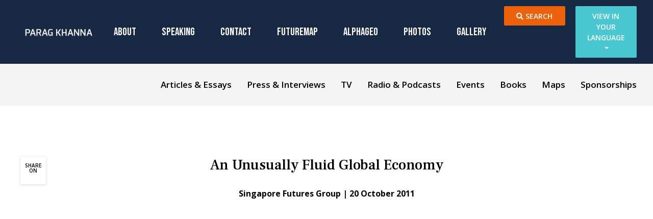

--- FILE ---
content_type: text/html; charset=UTF-8
request_url: https://www.paragkhanna.com/an-unusually-fluid-global-economy/
body_size: 13786
content:
<!doctype html>
<html lang="en-US" prefix="og: http://ogp.me/ns# fb: http://ogp.me/ns/fb#">
<head>
	<!-- Google Tag Manager -->
	<script>(function(w,d,s,l,i){w[l]=w[l]||[];w[l].push({'gtm.start':
	new Date().getTime(),event:'gtm.js'});var f=d.getElementsByTagName(s)[0],
	j=d.createElement(s),dl=l!='dataLayer'?'&l='+l:'';j.async=true;j.src=
	'https://www.googletagmanager.com/gtm.js?id='+i+dl;f.parentNode.insertBefore(j,f);
	})(window,document,'script','dataLayer','GTM-5SD6VZB');</script>
	<!-- End Google Tag Manager -->
	<meta charset="UTF-8">
	<meta name="viewport" content="width=device-width, initial-scale=1">
	<meta name="google-site-verification" content="rxiNV__MMikBoPjYrPEDzAcy4zeHRQUJnq_v2EzzRAI" />
	<link rel="profile" href="https://gmpg.org/xfn/11">

	<meta name='robots' content='index, follow, max-image-preview:large, max-snippet:-1, max-video-preview:-1' />
	<style>img:is([sizes="auto" i], [sizes^="auto," i]) { contain-intrinsic-size: 3000px 1500px }</style>
	
	<!-- This site is optimized with the Yoast SEO Premium plugin v26.3 (Yoast SEO v26.3) - https://yoast.com/wordpress/plugins/seo/ -->
	<title>An Unusually Fluid Global Economy - Parag Khanna</title>
	<link rel="canonical" href="https://www.paragkhanna.com/an-unusually-fluid-global-economy/" />
	<meta name="twitter:label1" content="Written by" />
	<meta name="twitter:data1" content="parag" />
	<script type="application/ld+json" class="yoast-schema-graph">{"@context":"https://schema.org","@graph":[{"@type":"Article","@id":"https://www.paragkhanna.com/an-unusually-fluid-global-economy/#article","isPartOf":{"@id":"https://www.paragkhanna.com/an-unusually-fluid-global-economy/"},"author":{"name":"parag","@id":"https://www.paragkhanna.com/#/schema/person/0e8cf2c27526ebed329875928d0d0a57"},"headline":"An Unusually Fluid Global Economy","datePublished":"2011-10-20T06:56:28+00:00","dateModified":"2020-06-21T17:45:23+00:00","mainEntityOfPage":{"@id":"https://www.paragkhanna.com/an-unusually-fluid-global-economy/"},"wordCount":33,"publisher":{"@id":"https://www.paragkhanna.com/#/schema/person/3d01301ed082d324ffcc20dfd1816079"},"articleSection":["Event Videos"],"inLanguage":"en-US"},{"@type":"WebPage","@id":"https://www.paragkhanna.com/an-unusually-fluid-global-economy/","url":"https://www.paragkhanna.com/an-unusually-fluid-global-economy/","name":"An Unusually Fluid Global Economy - Parag Khanna","isPartOf":{"@id":"https://www.paragkhanna.com/#website"},"datePublished":"2011-10-20T06:56:28+00:00","dateModified":"2020-06-21T17:45:23+00:00","breadcrumb":{"@id":"https://www.paragkhanna.com/an-unusually-fluid-global-economy/#breadcrumb"},"inLanguage":"en-US","potentialAction":[{"@type":"ReadAction","target":["https://www.paragkhanna.com/an-unusually-fluid-global-economy/"]}]},{"@type":"BreadcrumbList","@id":"https://www.paragkhanna.com/an-unusually-fluid-global-economy/#breadcrumb","itemListElement":[{"@type":"ListItem","position":1,"name":"Home","item":"https://www.paragkhanna.com/"},{"@type":"ListItem","position":2,"name":"An Unusually Fluid Global Economy"}]},{"@type":"WebSite","@id":"https://www.paragkhanna.com/#website","url":"https://www.paragkhanna.com/","name":"Parag Khanna","description":"Managing Partner of FutureMap","publisher":{"@id":"https://www.paragkhanna.com/#/schema/person/3d01301ed082d324ffcc20dfd1816079"},"potentialAction":[{"@type":"SearchAction","target":{"@type":"EntryPoint","urlTemplate":"https://www.paragkhanna.com/?s={search_term_string}"},"query-input":{"@type":"PropertyValueSpecification","valueRequired":true,"valueName":"search_term_string"}}],"inLanguage":"en-US"},{"@type":["Person","Organization"],"@id":"https://www.paragkhanna.com/#/schema/person/3d01301ed082d324ffcc20dfd1816079","name":"Parag Khanna","image":{"@type":"ImageObject","inLanguage":"en-US","@id":"https://www.paragkhanna.com/#/schema/person/image/","url":"https://secure.gravatar.com/avatar/6c03779d49c6332a2080afd19b6d02b6d2615a0da21856119663a44eeacbced9?s=96&d=mm&r=g","contentUrl":"https://secure.gravatar.com/avatar/6c03779d49c6332a2080afd19b6d02b6d2615a0da21856119663a44eeacbced9?s=96&d=mm&r=g","caption":"Parag Khanna"},"logo":{"@id":"https://www.paragkhanna.com/#/schema/person/image/"}},{"@type":"Person","@id":"https://www.paragkhanna.com/#/schema/person/0e8cf2c27526ebed329875928d0d0a57","name":"parag","image":{"@type":"ImageObject","inLanguage":"en-US","@id":"https://www.paragkhanna.com/#/schema/person/image/","url":"https://secure.gravatar.com/avatar/9c451a2679f58bb50ace38392f0f931cd5792713d5ed9f5dd2b8b4dec6f1762b?s=96&d=mm&r=g","contentUrl":"https://secure.gravatar.com/avatar/9c451a2679f58bb50ace38392f0f931cd5792713d5ed9f5dd2b8b4dec6f1762b?s=96&d=mm&r=g","caption":"parag"},"url":"https://www.paragkhanna.com/author/parag/"}]}</script>
	<!-- / Yoast SEO Premium plugin. -->


<link rel='dns-prefetch' href='//static.addtoany.com' />
<link rel='dns-prefetch' href='//cdnjs.cloudflare.com' />
<link rel='dns-prefetch' href='//stackpath.bootstrapcdn.com' />
<link rel='dns-prefetch' href='//fonts.googleapis.com' />
<link rel="alternate" type="application/rss+xml" title="Parag Khanna &raquo; Feed" href="https://www.paragkhanna.com/feed/" />
<link rel="alternate" type="application/rss+xml" title="Parag Khanna &raquo; Comments Feed" href="https://www.paragkhanna.com/comments/feed/" />
<link rel="alternate" type="application/rss+xml" title="Parag Khanna &raquo; An Unusually Fluid Global Economy Comments Feed" href="https://www.paragkhanna.com/an-unusually-fluid-global-economy/feed/" />
<script type="text/javascript">
/* <![CDATA[ */
window._wpemojiSettings = {"baseUrl":"https:\/\/s.w.org\/images\/core\/emoji\/16.0.1\/72x72\/","ext":".png","svgUrl":"https:\/\/s.w.org\/images\/core\/emoji\/16.0.1\/svg\/","svgExt":".svg","source":{"concatemoji":"https:\/\/www.paragkhanna.com\/wp-includes\/js\/wp-emoji-release.min.js?ver=3ec90b0f47ddbabb9dc6adbdede4da32"}};
/*! This file is auto-generated */
!function(s,n){var o,i,e;function c(e){try{var t={supportTests:e,timestamp:(new Date).valueOf()};sessionStorage.setItem(o,JSON.stringify(t))}catch(e){}}function p(e,t,n){e.clearRect(0,0,e.canvas.width,e.canvas.height),e.fillText(t,0,0);var t=new Uint32Array(e.getImageData(0,0,e.canvas.width,e.canvas.height).data),a=(e.clearRect(0,0,e.canvas.width,e.canvas.height),e.fillText(n,0,0),new Uint32Array(e.getImageData(0,0,e.canvas.width,e.canvas.height).data));return t.every(function(e,t){return e===a[t]})}function u(e,t){e.clearRect(0,0,e.canvas.width,e.canvas.height),e.fillText(t,0,0);for(var n=e.getImageData(16,16,1,1),a=0;a<n.data.length;a++)if(0!==n.data[a])return!1;return!0}function f(e,t,n,a){switch(t){case"flag":return n(e,"\ud83c\udff3\ufe0f\u200d\u26a7\ufe0f","\ud83c\udff3\ufe0f\u200b\u26a7\ufe0f")?!1:!n(e,"\ud83c\udde8\ud83c\uddf6","\ud83c\udde8\u200b\ud83c\uddf6")&&!n(e,"\ud83c\udff4\udb40\udc67\udb40\udc62\udb40\udc65\udb40\udc6e\udb40\udc67\udb40\udc7f","\ud83c\udff4\u200b\udb40\udc67\u200b\udb40\udc62\u200b\udb40\udc65\u200b\udb40\udc6e\u200b\udb40\udc67\u200b\udb40\udc7f");case"emoji":return!a(e,"\ud83e\udedf")}return!1}function g(e,t,n,a){var r="undefined"!=typeof WorkerGlobalScope&&self instanceof WorkerGlobalScope?new OffscreenCanvas(300,150):s.createElement("canvas"),o=r.getContext("2d",{willReadFrequently:!0}),i=(o.textBaseline="top",o.font="600 32px Arial",{});return e.forEach(function(e){i[e]=t(o,e,n,a)}),i}function t(e){var t=s.createElement("script");t.src=e,t.defer=!0,s.head.appendChild(t)}"undefined"!=typeof Promise&&(o="wpEmojiSettingsSupports",i=["flag","emoji"],n.supports={everything:!0,everythingExceptFlag:!0},e=new Promise(function(e){s.addEventListener("DOMContentLoaded",e,{once:!0})}),new Promise(function(t){var n=function(){try{var e=JSON.parse(sessionStorage.getItem(o));if("object"==typeof e&&"number"==typeof e.timestamp&&(new Date).valueOf()<e.timestamp+604800&&"object"==typeof e.supportTests)return e.supportTests}catch(e){}return null}();if(!n){if("undefined"!=typeof Worker&&"undefined"!=typeof OffscreenCanvas&&"undefined"!=typeof URL&&URL.createObjectURL&&"undefined"!=typeof Blob)try{var e="postMessage("+g.toString()+"("+[JSON.stringify(i),f.toString(),p.toString(),u.toString()].join(",")+"));",a=new Blob([e],{type:"text/javascript"}),r=new Worker(URL.createObjectURL(a),{name:"wpTestEmojiSupports"});return void(r.onmessage=function(e){c(n=e.data),r.terminate(),t(n)})}catch(e){}c(n=g(i,f,p,u))}t(n)}).then(function(e){for(var t in e)n.supports[t]=e[t],n.supports.everything=n.supports.everything&&n.supports[t],"flag"!==t&&(n.supports.everythingExceptFlag=n.supports.everythingExceptFlag&&n.supports[t]);n.supports.everythingExceptFlag=n.supports.everythingExceptFlag&&!n.supports.flag,n.DOMReady=!1,n.readyCallback=function(){n.DOMReady=!0}}).then(function(){return e}).then(function(){var e;n.supports.everything||(n.readyCallback(),(e=n.source||{}).concatemoji?t(e.concatemoji):e.wpemoji&&e.twemoji&&(t(e.twemoji),t(e.wpemoji)))}))}((window,document),window._wpemojiSettings);
/* ]]> */
</script>
<style id='wp-emoji-styles-inline-css' type='text/css'>

	img.wp-smiley, img.emoji {
		display: inline !important;
		border: none !important;
		box-shadow: none !important;
		height: 1em !important;
		width: 1em !important;
		margin: 0 0.07em !important;
		vertical-align: -0.1em !important;
		background: none !important;
		padding: 0 !important;
	}
</style>
<link rel='stylesheet' id='wp-block-library-css' href='https://www.paragkhanna.com/wp-includes/css/dist/block-library/style.min.css?ver=3ec90b0f47ddbabb9dc6adbdede4da32' type='text/css' media='all' />
<style id='classic-theme-styles-inline-css' type='text/css'>
/*! This file is auto-generated */
.wp-block-button__link{color:#fff;background-color:#32373c;border-radius:9999px;box-shadow:none;text-decoration:none;padding:calc(.667em + 2px) calc(1.333em + 2px);font-size:1.125em}.wp-block-file__button{background:#32373c;color:#fff;text-decoration:none}
</style>
<style id='global-styles-inline-css' type='text/css'>
:root{--wp--preset--aspect-ratio--square: 1;--wp--preset--aspect-ratio--4-3: 4/3;--wp--preset--aspect-ratio--3-4: 3/4;--wp--preset--aspect-ratio--3-2: 3/2;--wp--preset--aspect-ratio--2-3: 2/3;--wp--preset--aspect-ratio--16-9: 16/9;--wp--preset--aspect-ratio--9-16: 9/16;--wp--preset--color--black: #000000;--wp--preset--color--cyan-bluish-gray: #abb8c3;--wp--preset--color--white: #ffffff;--wp--preset--color--pale-pink: #f78da7;--wp--preset--color--vivid-red: #cf2e2e;--wp--preset--color--luminous-vivid-orange: #ff6900;--wp--preset--color--luminous-vivid-amber: #fcb900;--wp--preset--color--light-green-cyan: #7bdcb5;--wp--preset--color--vivid-green-cyan: #00d084;--wp--preset--color--pale-cyan-blue: #8ed1fc;--wp--preset--color--vivid-cyan-blue: #0693e3;--wp--preset--color--vivid-purple: #9b51e0;--wp--preset--gradient--vivid-cyan-blue-to-vivid-purple: linear-gradient(135deg,rgba(6,147,227,1) 0%,rgb(155,81,224) 100%);--wp--preset--gradient--light-green-cyan-to-vivid-green-cyan: linear-gradient(135deg,rgb(122,220,180) 0%,rgb(0,208,130) 100%);--wp--preset--gradient--luminous-vivid-amber-to-luminous-vivid-orange: linear-gradient(135deg,rgba(252,185,0,1) 0%,rgba(255,105,0,1) 100%);--wp--preset--gradient--luminous-vivid-orange-to-vivid-red: linear-gradient(135deg,rgba(255,105,0,1) 0%,rgb(207,46,46) 100%);--wp--preset--gradient--very-light-gray-to-cyan-bluish-gray: linear-gradient(135deg,rgb(238,238,238) 0%,rgb(169,184,195) 100%);--wp--preset--gradient--cool-to-warm-spectrum: linear-gradient(135deg,rgb(74,234,220) 0%,rgb(151,120,209) 20%,rgb(207,42,186) 40%,rgb(238,44,130) 60%,rgb(251,105,98) 80%,rgb(254,248,76) 100%);--wp--preset--gradient--blush-light-purple: linear-gradient(135deg,rgb(255,206,236) 0%,rgb(152,150,240) 100%);--wp--preset--gradient--blush-bordeaux: linear-gradient(135deg,rgb(254,205,165) 0%,rgb(254,45,45) 50%,rgb(107,0,62) 100%);--wp--preset--gradient--luminous-dusk: linear-gradient(135deg,rgb(255,203,112) 0%,rgb(199,81,192) 50%,rgb(65,88,208) 100%);--wp--preset--gradient--pale-ocean: linear-gradient(135deg,rgb(255,245,203) 0%,rgb(182,227,212) 50%,rgb(51,167,181) 100%);--wp--preset--gradient--electric-grass: linear-gradient(135deg,rgb(202,248,128) 0%,rgb(113,206,126) 100%);--wp--preset--gradient--midnight: linear-gradient(135deg,rgb(2,3,129) 0%,rgb(40,116,252) 100%);--wp--preset--font-size--small: 13px;--wp--preset--font-size--medium: 20px;--wp--preset--font-size--large: 36px;--wp--preset--font-size--x-large: 42px;--wp--preset--spacing--20: 0.44rem;--wp--preset--spacing--30: 0.67rem;--wp--preset--spacing--40: 1rem;--wp--preset--spacing--50: 1.5rem;--wp--preset--spacing--60: 2.25rem;--wp--preset--spacing--70: 3.38rem;--wp--preset--spacing--80: 5.06rem;--wp--preset--shadow--natural: 6px 6px 9px rgba(0, 0, 0, 0.2);--wp--preset--shadow--deep: 12px 12px 50px rgba(0, 0, 0, 0.4);--wp--preset--shadow--sharp: 6px 6px 0px rgba(0, 0, 0, 0.2);--wp--preset--shadow--outlined: 6px 6px 0px -3px rgba(255, 255, 255, 1), 6px 6px rgba(0, 0, 0, 1);--wp--preset--shadow--crisp: 6px 6px 0px rgba(0, 0, 0, 1);}:where(.is-layout-flex){gap: 0.5em;}:where(.is-layout-grid){gap: 0.5em;}body .is-layout-flex{display: flex;}.is-layout-flex{flex-wrap: wrap;align-items: center;}.is-layout-flex > :is(*, div){margin: 0;}body .is-layout-grid{display: grid;}.is-layout-grid > :is(*, div){margin: 0;}:where(.wp-block-columns.is-layout-flex){gap: 2em;}:where(.wp-block-columns.is-layout-grid){gap: 2em;}:where(.wp-block-post-template.is-layout-flex){gap: 1.25em;}:where(.wp-block-post-template.is-layout-grid){gap: 1.25em;}.has-black-color{color: var(--wp--preset--color--black) !important;}.has-cyan-bluish-gray-color{color: var(--wp--preset--color--cyan-bluish-gray) !important;}.has-white-color{color: var(--wp--preset--color--white) !important;}.has-pale-pink-color{color: var(--wp--preset--color--pale-pink) !important;}.has-vivid-red-color{color: var(--wp--preset--color--vivid-red) !important;}.has-luminous-vivid-orange-color{color: var(--wp--preset--color--luminous-vivid-orange) !important;}.has-luminous-vivid-amber-color{color: var(--wp--preset--color--luminous-vivid-amber) !important;}.has-light-green-cyan-color{color: var(--wp--preset--color--light-green-cyan) !important;}.has-vivid-green-cyan-color{color: var(--wp--preset--color--vivid-green-cyan) !important;}.has-pale-cyan-blue-color{color: var(--wp--preset--color--pale-cyan-blue) !important;}.has-vivid-cyan-blue-color{color: var(--wp--preset--color--vivid-cyan-blue) !important;}.has-vivid-purple-color{color: var(--wp--preset--color--vivid-purple) !important;}.has-black-background-color{background-color: var(--wp--preset--color--black) !important;}.has-cyan-bluish-gray-background-color{background-color: var(--wp--preset--color--cyan-bluish-gray) !important;}.has-white-background-color{background-color: var(--wp--preset--color--white) !important;}.has-pale-pink-background-color{background-color: var(--wp--preset--color--pale-pink) !important;}.has-vivid-red-background-color{background-color: var(--wp--preset--color--vivid-red) !important;}.has-luminous-vivid-orange-background-color{background-color: var(--wp--preset--color--luminous-vivid-orange) !important;}.has-luminous-vivid-amber-background-color{background-color: var(--wp--preset--color--luminous-vivid-amber) !important;}.has-light-green-cyan-background-color{background-color: var(--wp--preset--color--light-green-cyan) !important;}.has-vivid-green-cyan-background-color{background-color: var(--wp--preset--color--vivid-green-cyan) !important;}.has-pale-cyan-blue-background-color{background-color: var(--wp--preset--color--pale-cyan-blue) !important;}.has-vivid-cyan-blue-background-color{background-color: var(--wp--preset--color--vivid-cyan-blue) !important;}.has-vivid-purple-background-color{background-color: var(--wp--preset--color--vivid-purple) !important;}.has-black-border-color{border-color: var(--wp--preset--color--black) !important;}.has-cyan-bluish-gray-border-color{border-color: var(--wp--preset--color--cyan-bluish-gray) !important;}.has-white-border-color{border-color: var(--wp--preset--color--white) !important;}.has-pale-pink-border-color{border-color: var(--wp--preset--color--pale-pink) !important;}.has-vivid-red-border-color{border-color: var(--wp--preset--color--vivid-red) !important;}.has-luminous-vivid-orange-border-color{border-color: var(--wp--preset--color--luminous-vivid-orange) !important;}.has-luminous-vivid-amber-border-color{border-color: var(--wp--preset--color--luminous-vivid-amber) !important;}.has-light-green-cyan-border-color{border-color: var(--wp--preset--color--light-green-cyan) !important;}.has-vivid-green-cyan-border-color{border-color: var(--wp--preset--color--vivid-green-cyan) !important;}.has-pale-cyan-blue-border-color{border-color: var(--wp--preset--color--pale-cyan-blue) !important;}.has-vivid-cyan-blue-border-color{border-color: var(--wp--preset--color--vivid-cyan-blue) !important;}.has-vivid-purple-border-color{border-color: var(--wp--preset--color--vivid-purple) !important;}.has-vivid-cyan-blue-to-vivid-purple-gradient-background{background: var(--wp--preset--gradient--vivid-cyan-blue-to-vivid-purple) !important;}.has-light-green-cyan-to-vivid-green-cyan-gradient-background{background: var(--wp--preset--gradient--light-green-cyan-to-vivid-green-cyan) !important;}.has-luminous-vivid-amber-to-luminous-vivid-orange-gradient-background{background: var(--wp--preset--gradient--luminous-vivid-amber-to-luminous-vivid-orange) !important;}.has-luminous-vivid-orange-to-vivid-red-gradient-background{background: var(--wp--preset--gradient--luminous-vivid-orange-to-vivid-red) !important;}.has-very-light-gray-to-cyan-bluish-gray-gradient-background{background: var(--wp--preset--gradient--very-light-gray-to-cyan-bluish-gray) !important;}.has-cool-to-warm-spectrum-gradient-background{background: var(--wp--preset--gradient--cool-to-warm-spectrum) !important;}.has-blush-light-purple-gradient-background{background: var(--wp--preset--gradient--blush-light-purple) !important;}.has-blush-bordeaux-gradient-background{background: var(--wp--preset--gradient--blush-bordeaux) !important;}.has-luminous-dusk-gradient-background{background: var(--wp--preset--gradient--luminous-dusk) !important;}.has-pale-ocean-gradient-background{background: var(--wp--preset--gradient--pale-ocean) !important;}.has-electric-grass-gradient-background{background: var(--wp--preset--gradient--electric-grass) !important;}.has-midnight-gradient-background{background: var(--wp--preset--gradient--midnight) !important;}.has-small-font-size{font-size: var(--wp--preset--font-size--small) !important;}.has-medium-font-size{font-size: var(--wp--preset--font-size--medium) !important;}.has-large-font-size{font-size: var(--wp--preset--font-size--large) !important;}.has-x-large-font-size{font-size: var(--wp--preset--font-size--x-large) !important;}
:where(.wp-block-post-template.is-layout-flex){gap: 1.25em;}:where(.wp-block-post-template.is-layout-grid){gap: 1.25em;}
:where(.wp-block-columns.is-layout-flex){gap: 2em;}:where(.wp-block-columns.is-layout-grid){gap: 2em;}
:root :where(.wp-block-pullquote){font-size: 1.5em;line-height: 1.6;}
</style>
<link rel='stylesheet' id='url-shortify-css' href='https://www.paragkhanna.com/wp-content/plugins/url-shortify/lite/dist/styles/url-shortify.css?ver=1.11.2' type='text/css' media='all' />
<link rel='stylesheet' id='parag-khanna-style-css' href='https://www.paragkhanna.com/wp-content/themes/parag-khanna/style.css?ver=1.0.0' type='text/css' media='1' />
<link rel='stylesheet' id='parag-khanna-font-awesome-css' href='https://cdnjs.cloudflare.com/ajax/libs/font-awesome/5.9.0/css/all.min.css?ver=3ec90b0f47ddbabb9dc6adbdede4da32' type='text/css' media='all' />
<link rel='stylesheet' id='parag-khanna-bootstrap-css' href='https://stackpath.bootstrapcdn.com/bootstrap/4.3.1/css/bootstrap.min.css?ver=3ec90b0f47ddbabb9dc6adbdede4da32' type='text/css' media='all' />
<link rel='stylesheet' id='parag-khanna-slick-css' href='https://www.paragkhanna.com/wp-content/themes/parag-khanna//assets/css/slick-slider.css?ver=3ec90b0f47ddbabb9dc6adbdede4da32' type='text/css' media='all' />
<link rel='stylesheet' id='parag-khanna-fancybox-css' href='https://cdnjs.cloudflare.com/ajax/libs/fancybox/3.5.7/jquery.fancybox.min.css?ver=3ec90b0f47ddbabb9dc6adbdede4da32' type='text/css' media='all' />
<link rel='stylesheet' id='parag-khanna-custom-style-css' href='https://www.paragkhanna.com/wp-content/themes/parag-khanna/assets/css/custom.css?ver=3ec90b0f47ddbabb9dc6adbdede4da32' type='text/css' media='all' />
<link rel='stylesheet' id='parag-khanna-custom-style-all-css' href='https://fonts.googleapis.com/css?family=Bebas+Neue%7CFrank+Ruhl+Libre%3A400%2C500%2C700%7COpen+Sans%3A400%2C600%2C700&#038;display=swap&#038;ver=3ec90b0f47ddbabb9dc6adbdede4da32' type='text/css' media='all' />
<link rel='stylesheet' id='addtoany-css' href='https://www.paragkhanna.com/wp-content/plugins/add-to-any/addtoany.min.css?ver=1.16' type='text/css' media='all' />
<script type="text/javascript" id="addtoany-core-js-before">
/* <![CDATA[ */
window.a2a_config=window.a2a_config||{};a2a_config.callbacks=[];a2a_config.overlays=[];a2a_config.templates={};
/* ]]> */
</script>
<script type="text/javascript" defer src="https://static.addtoany.com/menu/page.js" id="addtoany-core-js"></script>
<script type="text/javascript" src="https://www.paragkhanna.com/wp-includes/js/jquery/jquery.min.js?ver=3.7.1" id="jquery-core-js"></script>
<script type="text/javascript" src="https://www.paragkhanna.com/wp-includes/js/jquery/jquery-migrate.min.js?ver=3.4.1" id="jquery-migrate-js"></script>
<script type="text/javascript" defer src="https://www.paragkhanna.com/wp-content/plugins/add-to-any/addtoany.min.js?ver=1.1" id="addtoany-jquery-js"></script>
<script type="text/javascript" id="url-shortify-js-extra">
/* <![CDATA[ */
var usParams = {"ajaxurl":"https:\/\/www.paragkhanna.com\/wp-admin\/admin-ajax.php"};
/* ]]> */
</script>
<script type="text/javascript" src="https://www.paragkhanna.com/wp-content/plugins/url-shortify/lite/dist/scripts/url-shortify.js?ver=1.11.2" id="url-shortify-js"></script>
<script type="text/javascript" src="https://www.paragkhanna.com/wp-content/themes/parag-khanna/assets/vendors/fancybox/js/jquery.fancybox.min.js" id="parag-khanna-fancybox-js"></script>
<link rel="https://api.w.org/" href="https://www.paragkhanna.com/wp-json/" /><link rel="alternate" title="JSON" type="application/json" href="https://www.paragkhanna.com/wp-json/wp/v2/posts/639" /><link rel="EditURI" type="application/rsd+xml" title="RSD" href="https://www.paragkhanna.com/xmlrpc.php?rsd" />
<link rel='shortlink' href='https://www.paragkhanna.com/?p=639' />
<link rel="alternate" title="oEmbed (JSON)" type="application/json+oembed" href="https://www.paragkhanna.com/wp-json/oembed/1.0/embed?url=https%3A%2F%2Fwww.paragkhanna.com%2Fan-unusually-fluid-global-economy%2F" />
<link rel="alternate" title="oEmbed (XML)" type="text/xml+oembed" href="https://www.paragkhanna.com/wp-json/oembed/1.0/embed?url=https%3A%2F%2Fwww.paragkhanna.com%2Fan-unusually-fluid-global-economy%2F&#038;format=xml" />
			<!-- DO NOT COPY THIS SNIPPET! Start of Page Analytics Tracking for HubSpot WordPress plugin v11.3.21-->
			<script class="hsq-set-content-id" data-content-id="blog-post">
				var _hsq = _hsq || [];
				_hsq.push(["setContentType", "blog-post"]);
			</script>
			<!-- DO NOT COPY THIS SNIPPET! End of Page Analytics Tracking for HubSpot WordPress plugin -->
			<link rel="pingback" href="https://www.paragkhanna.com/xmlrpc.php"><link rel="icon" href="https://www.paragkhanna.com/wp-content/uploads/2020/04/favicon.jpeg" sizes="32x32" />
<link rel="icon" href="https://www.paragkhanna.com/wp-content/uploads/2020/04/favicon.jpeg" sizes="192x192" />
<link rel="apple-touch-icon" href="https://www.paragkhanna.com/wp-content/uploads/2020/04/favicon.jpeg" />
<meta name="msapplication-TileImage" content="https://www.paragkhanna.com/wp-content/uploads/2020/04/favicon.jpeg" />
<style>.shorten_url { 
	   padding: 10px 10px 10px 10px ; 
	   border: 1px solid #AAAAAA ; 
	   background-color: #EEEEEE ;
}</style>		<style type="text/css" id="wp-custom-css">
			.home .banner .banner-caption {
    max-width: 370px;
    text-align: center;
}

.banner .banner-caption .btn-sm {
    padding: 8px;
    min-width: 150px;
    font-size: 14px;
}
.banner .banner-caption .btn-lg {
	/*padding: 15px 30px;
	min-width: 200px;*/
    padding: 25px 30px;
    min-width: 300px;
	font-size: 16px;
}
.banner .banner-caption .btn-bold-text {
	font-weight: 800;
}

.future-asian .inner-row .left-image .image {
    /*margin-top: 30px;*/
}

.future-asian .inner-row .image {
    background: #fff;
    height: 70px;
    padding: 10px;
    margin: 15px 0;
    display: flex;
    align-items: center;
    max-width: 150px;
    margin-left: auto;
    margin-right: auto;
    border-radius: 14px;
}
body:not(.home) .offset__block--65 {
    margin-top: 0;
}

.section.speaking {
    padding-bottom: 30px;
}

.section.section__contactform {
    padding-bottom: 40px;
}

.page-id-13 .section__testimonials {
    /*margin-top: 0;*/
}
.dark-blue-bg+.dark-blue-bg {
    padding-top: 0;
    margin-top:0
}

.section__single__article p img.alignright {
    float: right;
	margin-left: 20px;
}
/** book pre-order css**/
.book-pre-order .content-center {
    max-width: 560px;
    margin: 0 auto;
}

.future-asian .inner-row {
    justify-content: center;
}
.book-pre-order .content-center h3 {
    color: #ec610a;
	font-size: 3.125rem;

}

.section.dark-blue-bg.section__author.section__author__language.first-section {
    padding-bottom: 70px;
}

.section__author__language .content__block {
display: flex;
flex-direction: column;
justify-content: center;
}

.page-template-langauge .first-section + .dark-blue-bg {
    margin-top: 0;
}

.page-template-map .posted-on {
  display: block;
  overflow: hidden;
}
.single-post .wp-block-gallery {
    display: flex;
    flex-wrap: wrap;
    margin: 0 -7px;
}
.single-post .wp-block-gallery .wp-block-image {
    padding: 7px;
}
.bio-heading-holder{
	display: flex;
	justify-content: space-between;
	align-items: center;
	margin-bottom: 30px;
}
.bio-heading-holder select{
	text-transform: uppercase;
}
.bio-heading-holder h1{
	margin-bottom: 0 !important;
}
#bio-language-menu li a {
    background: #49C8D1;
    min-width: 120px;
    padding: 7.5px 20px !important;
    width: 100%;
    text-align: center;
    -webkit-border-radius: 0;
    -moz-border-radius: 0;
    -ms-border-radius: 0;
    border-radius: 0;
}
.navbar__top ul li.language #bio-language-menu li:not(:last-child) {
    border-bottom: 1px solid rgba(73, 200, 209, 0.8);
}
#bio-language-menu li:not(:last-child) {
    border-bottom: 1px solid rgba(73, 200, 209, 0.8);
}
#bio-language-menu li a {
    background: #49C8D1;
    min-width: 120px;
    padding: 7.5px 20px !important;
}		</style>
		
<!-- START - Open Graph and Twitter Card Tags 3.3.7 -->
 <!-- Facebook Open Graph -->
  <meta property="og:locale" content="en_US"/>
  <meta property="og:site_name" content="Parag Khanna"/>
  <meta property="og:title" content="An Unusually Fluid Global Economy - Parag Khanna"/>
  <meta property="og:url" content="https://www.paragkhanna.com/an-unusually-fluid-global-economy/"/>
  <meta property="og:type" content="article"/>
  <meta property="og:description" content="Singapore Futures Group | October 2011The Futures Group of Singapore&#039;s Ministry of Trade and Industry (MTI) has sponsored this clever FGAnimate video on the complex chain reactions in today&#039;s global economy."/>
  <meta property="og:image" content="https://www.paragkhanna.com/wp-content/uploads/2024/12/20112024-Temasek-Connection-2024-Day-1-263.jpg"/>
  <meta property="og:image:url" content="https://www.paragkhanna.com/wp-content/uploads/2024/12/20112024-Temasek-Connection-2024-Day-1-263.jpg"/>
  <meta property="og:image:secure_url" content="https://www.paragkhanna.com/wp-content/uploads/2024/12/20112024-Temasek-Connection-2024-Day-1-263.jpg"/>
  <meta property="article:published_time" content="2011-10-20T06:56:28+00:00"/>
  <meta property="article:modified_time" content="2020-06-21T17:45:23+00:00" />
  <meta property="og:updated_time" content="2020-06-21T17:45:23+00:00" />
  <meta property="article:section" content="Event Videos"/>
  <meta property="article:publisher" content="http://www.facebook.com/DrParagKhanna"/>
 <!-- Google+ / Schema.org -->
 <!-- Twitter Cards -->
  <meta name="twitter:title" content="An Unusually Fluid Global Economy - Parag Khanna"/>
  <meta name="twitter:url" content="https://www.paragkhanna.com/an-unusually-fluid-global-economy/"/>
  <meta name="twitter:description" content="Singapore Futures Group | October 2011The Futures Group of Singapore&#039;s Ministry of Trade and Industry (MTI) has sponsored this clever FGAnimate video on the complex chain reactions in today&#039;s global economy."/>
  <meta name="twitter:image" content="https://www.paragkhanna.com/wp-content/uploads/2024/12/20112024-Temasek-Connection-2024-Day-1-263.jpg"/>
  <meta name="twitter:card" content="summary"/>
  <meta name="twitter:site" content="@paragkhanna"/>
 <!-- SEO -->
 <!-- Misc. tags -->
 <!-- is_singular | yoast_seo -->
<!-- END - Open Graph and Twitter Card Tags 3.3.7 -->
	
	<!-- Global site tag (gtag.js) - Google Analytics -->
	<script async src="https://www.googletagmanager.com/gtag/js?id=UA-172748260-1"></script>
	<script>
	window.dataLayer = window.dataLayer || [];
	function gtag(){dataLayer.push(arguments);}
	gtag('js', new Date());

	gtag('config', 'UA-172748260-1');
	</script>
	
</head>

<body class="wp-singular post-template-default single single-post postid-639 single-format-standard wp-theme-parag-khanna">
	<!-- Google Tag Manager (noscript) -->
	<noscript><iframe src="https://www.googletagmanager.com/ns.html?id=GTM-5SD6VZB"
	height="0" width="0" style="display:none;visibility:hidden"></iframe></noscript>
	<!-- End Google Tag Manager (noscript) -->
<header class="header ">
	<!-- nav starts -->
	<nav class="navbar navbar-expand-lg navbar-light bg-light navbar__top">
		<div class="container">
			<button class="navbar-toggler">
				<span class="navbar-toggle-icon"></span>
				<span class="navbar-toggle-icon"></span>
				<span class="navbar-toggle-icon"></span>
				<span class="navbar-toggle-icon"></span>
			</button>

			<a class="navbar-brand" href="https://www.paragkhanna.com">
				<img src=https://www.paragkhanna.com/wp-content/uploads/2020/07/logo.svg alt="logo">			</a>

			<div class="search search-xs"><a href="https://www.paragkhanna.com/post-filter" class="btn btn--red"> <i class="fas fa-search"></i> </a>
                </div>


			<div class="collapse navbar-collapse">
				<ul id="zmainmenu" class="navbar-nav ml-auto"><li id="menu-item-822" class="menu-item menu-item-type-custom menu-item-object-custom menu-item-has-children menu-item-822"><a href="#">About</a>
<ul class="sub-menu">
	<li id="menu-item-279" class="menu-item menu-item-type-post_type menu-item-object-page menu-item-279"><a href="https://www.paragkhanna.com/short-bio/">Short Bio</a></li>
	<li id="menu-item-372" class="menu-item menu-item-type-post_type menu-item-object-page menu-item-372"><a href="https://www.paragkhanna.com/long-bio/">Long Bio</a></li>
	<li id="menu-item-18728" class="menu-item menu-item-type-post_type menu-item-object-page menu-item-18728"><a href="https://www.paragkhanna.com/cv/">CV</a></li>
</ul>
</li>
<li id="menu-item-18918" class="menu-item menu-item-type-post_type menu-item-object-page menu-item-18918"><a href="https://www.paragkhanna.com/speaking/">Speaking</a></li>
<li id="menu-item-37" class="menu-item menu-item-type-post_type menu-item-object-page menu-item-37"><a href="https://www.paragkhanna.com/contact/">Contact</a></li>
<li id="menu-item-823" class="menu-item menu-item-type-custom menu-item-object-custom menu-item-823"><a href="https://www.futuremap.io">Futuremap</a></li>
<li id="menu-item-17663" class="menu-item menu-item-type-custom menu-item-object-custom menu-item-17663"><a href="https://alphageo.ai/">AlphaGeo</a></li>
<li id="menu-item-39" class="menu-item menu-item-type-post_type menu-item-object-page menu-item-39"><a href="https://www.paragkhanna.com/photos/">Photos</a></li>
<li id="menu-item-14165" class="menu-item menu-item-type-post_type menu-item-object-page menu-item-14165"><a href="https://www.paragkhanna.com/gallery/">Gallery</a></li>
</ul>				 <ul class="search-language">
					<li class="search"><a href="https://www.paragkhanna.com/post-filter" class="btn btn--red"> <i class="fas fa-search"></i> search</a>
					</li>
					<li class="dropdown language">
						<a class="nav-link dropdown-toggle btn btn--green" href="#" id="navbarDropdown"
							role="button" data-toggle="dropdown" aria-haspopup="true" aria-expanded="false">
							view in your Language
						</a>
						<div class="dropdown-menu" aria-labelledby="navbarDropdown">
							<!-- <ul>
								<li><a class="dropdown-item" href="/parag-khanna/Chinese">Chinese</a></li>
								<li><a class="dropdown-item" href="/parag-khanna/Deutsch">Deutsch</a></li>
							</ul> -->
							<ul id="language-menu" class=""><li id="menu-item-3817" class="menu-item menu-item-type-post_type menu-item-object-page menu-item-3817"><a href="https://www.paragkhanna.com/chinese/">中文</a></li>
<li id="menu-item-3816" class="menu-item menu-item-type-post_type menu-item-object-page menu-item-3816"><a href="https://www.paragkhanna.com/deutsch/">DEUTSCH</a></li>
<li id="menu-item-3834" class="menu-item menu-item-type-post_type menu-item-object-page menu-item-3834"><a href="https://www.paragkhanna.com/spanish/">ESPAÑOL</a></li>
<li id="menu-item-3833" class="menu-item menu-item-type-post_type menu-item-object-page menu-item-3833"><a href="https://www.paragkhanna.com/portuguese/">PORTUGUESA</a></li>
<li id="menu-item-3832" class="menu-item menu-item-type-post_type menu-item-object-page menu-item-3832"><a href="https://www.paragkhanna.com/russian/">РУССКИЙ</a></li>
<li id="menu-item-3856" class="menu-item menu-item-type-post_type menu-item-object-page menu-item-3856"><a href="https://www.paragkhanna.com/arabic/">عربى</a></li>
<li id="menu-item-3855" class="menu-item menu-item-type-post_type menu-item-object-page menu-item-3855"><a href="https://www.paragkhanna.com/french/">FRANÇAIS</a></li>
<li id="menu-item-3854" class="menu-item menu-item-type-post_type menu-item-object-page menu-item-3854"><a href="https://www.paragkhanna.com/italian/">ITALIANA</a></li>
<li id="menu-item-3852" class="menu-item menu-item-type-post_type menu-item-object-page menu-item-3852"><a href="https://www.paragkhanna.com/japanese/">日本語</a></li>
<li id="menu-item-3890" class="menu-item menu-item-type-post_type menu-item-object-page menu-item-3890"><a href="https://www.paragkhanna.com/hindi/">हिन्दी</a></li>
<li id="menu-item-3906" class="menu-item menu-item-type-post_type menu-item-object-page menu-item-3906"><a href="https://www.paragkhanna.com/tamil/">தமிழ்</a></li>
<li id="menu-item-3889" class="menu-item menu-item-type-post_type menu-item-object-page menu-item-3889"><a href="https://www.paragkhanna.com/hebrew/">עברית</a></li>
<li id="menu-item-3905" class="menu-item menu-item-type-post_type menu-item-object-page menu-item-3905"><a href="https://www.paragkhanna.com/bahasa/">BAHASA</a></li>
<li id="menu-item-3815" class="menu-item menu-item-type-post_type menu-item-object-page menu-item-3815"><a href="https://www.paragkhanna.com/nepali/">नेपाली</a></li>
<li id="menu-item-3853" class="menu-item menu-item-type-post_type menu-item-object-page menu-item-3853"><a href="https://www.paragkhanna.com/finnish/">SUOMALAINEN</a></li>
<li id="menu-item-3884" class="menu-item menu-item-type-post_type menu-item-object-page menu-item-3884"><a href="https://www.paragkhanna.com/mongolian/">МОНГОЛ</a></li>
<li id="menu-item-3885" class="menu-item menu-item-type-post_type menu-item-object-page menu-item-3885"><a href="https://www.paragkhanna.com/korean/">한국어</a></li>
<li id="menu-item-3886" class="menu-item menu-item-type-post_type menu-item-object-page menu-item-3886"><a href="https://www.paragkhanna.com/turkish/">TÜRK</a></li>
<li id="menu-item-3887" class="menu-item menu-item-type-post_type menu-item-object-page menu-item-3887"><a href="https://www.paragkhanna.com/vietnamese/">TIẾNG VIỆT</a></li>
<li id="menu-item-3888" class="menu-item menu-item-type-post_type menu-item-object-page menu-item-3888"><a href="https://www.paragkhanna.com/polish/">POLSKIE</a></li>
<li id="menu-item-3898" class="menu-item menu-item-type-post_type menu-item-object-page menu-item-3898"><a href="https://www.paragkhanna.com/dutch/">NEDERLANDS</a></li>
<li id="menu-item-8926" class="menu-item menu-item-type-post_type menu-item-object-page menu-item-8926"><a href="https://www.paragkhanna.com/romanian/">Română</a></li>
<li id="menu-item-13874" class="menu-item menu-item-type-post_type menu-item-object-page menu-item-13874"><a href="https://www.paragkhanna.com/hungarian/">Magyar</a></li>
<li id="menu-item-16973" class="menu-item menu-item-type-post_type menu-item-object-page menu-item-16973"><a href="https://www.paragkhanna.com/greek/">Greek</a></li>
</ul>
						</div>
					</li>
				</ul>

			</div>
		</div>
	</nav>
	<!-- end top nav  -->
	<nav class="navbar navbar-expand-lg navbar-light bg-light navbar__bottom">
		<div class="container">
			<a class="navbar-brand" href="https://www.paragkhanna.com">
				<img src=https://www.paragkhanna.com/wp-content/uploads/2020/07/logo.svg alt="logo">			</a>

			<div class="collapse navbar-collapse">
				<ul id="mainmenu" class="navbar-nav ml-auto"><li id="menu-item-818" class="menu-item menu-item-type-post_type menu-item-object-page menu-item-818"><a href="https://www.paragkhanna.com/articles-essays/">Articles &#038; Essays</a></li>
<li id="menu-item-34" class="menu-item menu-item-type-post_type menu-item-object-page menu-item-34"><a href="https://www.paragkhanna.com/press-interviews/">Press &#038; Interviews</a></li>
<li id="menu-item-33" class="menu-item menu-item-type-post_type menu-item-object-page menu-item-33"><a href="https://www.paragkhanna.com/media-videos/">TV</a></li>
<li id="menu-item-32" class="menu-item menu-item-type-post_type menu-item-object-page menu-item-32"><a href="https://www.paragkhanna.com/radio-and-podcasts/">Radio &#038; Podcasts</a></li>
<li id="menu-item-373" class="menu-item menu-item-type-post_type menu-item-object-page menu-item-373"><a href="https://www.paragkhanna.com/events/">Events</a></li>
<li id="menu-item-30" class="menu-item menu-item-type-post_type menu-item-object-page menu-item-30"><a href="https://www.paragkhanna.com/books/">Books</a></li>
<li id="menu-item-29" class="menu-item menu-item-type-post_type menu-item-object-page menu-item-29"><a href="https://www.paragkhanna.com/maps-page/">Maps</a></li>
<li id="menu-item-17556" class="menu-item menu-item-type-post_type menu-item-object-page menu-item-17556"><a href="https://www.paragkhanna.com/sponsorship/">Sponsorships</a></li>
</ul>			</div>
		</div>
	</nav>
	<!-- end top nav  -->
	<div class="mobile-nav">
			<ul id="mobilemenu" class="top-nav"><li class="menu-item menu-item-type-custom menu-item-object-custom menu-item-has-children menu-item-822"><a href="#">About</a>
<ul class="sub-menu">
	<li class="menu-item menu-item-type-post_type menu-item-object-page menu-item-279"><a href="https://www.paragkhanna.com/short-bio/">Short Bio</a></li>
	<li class="menu-item menu-item-type-post_type menu-item-object-page menu-item-372"><a href="https://www.paragkhanna.com/long-bio/">Long Bio</a></li>
	<li class="menu-item menu-item-type-post_type menu-item-object-page menu-item-18728"><a href="https://www.paragkhanna.com/cv/">CV</a></li>
</ul>
</li>
<li class="menu-item menu-item-type-post_type menu-item-object-page menu-item-18918"><a href="https://www.paragkhanna.com/speaking/">Speaking</a></li>
<li class="menu-item menu-item-type-post_type menu-item-object-page menu-item-37"><a href="https://www.paragkhanna.com/contact/">Contact</a></li>
<li class="menu-item menu-item-type-custom menu-item-object-custom menu-item-823"><a href="https://www.futuremap.io">Futuremap</a></li>
<li class="menu-item menu-item-type-custom menu-item-object-custom menu-item-17663"><a href="https://alphageo.ai/">AlphaGeo</a></li>
<li class="menu-item menu-item-type-post_type menu-item-object-page menu-item-39"><a href="https://www.paragkhanna.com/photos/">Photos</a></li>
<li class="menu-item menu-item-type-post_type menu-item-object-page menu-item-14165"><a href="https://www.paragkhanna.com/gallery/">Gallery</a></li>
</ul>				 <ul id="mobilemenu" class="bottom-nav"><li class="menu-item menu-item-type-post_type menu-item-object-page menu-item-818"><a href="https://www.paragkhanna.com/articles-essays/">Articles &#038; Essays</a></li>
<li class="menu-item menu-item-type-post_type menu-item-object-page menu-item-34"><a href="https://www.paragkhanna.com/press-interviews/">Press &#038; Interviews</a></li>
<li class="menu-item menu-item-type-post_type menu-item-object-page menu-item-33"><a href="https://www.paragkhanna.com/media-videos/">TV</a></li>
<li class="menu-item menu-item-type-post_type menu-item-object-page menu-item-32"><a href="https://www.paragkhanna.com/radio-and-podcasts/">Radio &#038; Podcasts</a></li>
<li class="menu-item menu-item-type-post_type menu-item-object-page menu-item-373"><a href="https://www.paragkhanna.com/events/">Events</a></li>
<li class="menu-item menu-item-type-post_type menu-item-object-page menu-item-30"><a href="https://www.paragkhanna.com/books/">Books</a></li>
<li class="menu-item menu-item-type-post_type menu-item-object-page menu-item-29"><a href="https://www.paragkhanna.com/maps-page/">Maps</a></li>
<li class="menu-item menu-item-type-post_type menu-item-object-page menu-item-17556"><a href="https://www.paragkhanna.com/sponsorship/">Sponsorships</a></li>
</ul>        </div>
        <!-- end top nav  -->
</header>
<!-- end header  -->
<!-- search modal  -->
<div class="modal fade" id="searchModal" tabindex="-1" role="dialog" aria-labelledby="searchModalLabel" aria-hidden="true">
	<div class="modal-dialog" role="document">
		<div class="modal-content">
			<!-- <div class="modal-header">
				<button type="button" class="close" data-dismiss="modal" aria-label="Close">
					<span aria-hidden="true">&times;</span>
				</button>
			</div> -->
			<div class="modal-body">
			<form id="searchform" method="get" action="https://www.paragkhanna.com/">
				<input type="text" class="search-field" name="s" placeholder="Search" value="">
				<input type="submit" value="Search">
			</form>
			</div>

		</div>
	</div>
</div>
<div class="section section__single__article">
    <div class="container">
        <div class="inner-wrapper">
            
            <h3>An Unusually Fluid Global Economy</h3>                <h2> Singapore Futures Group | <span class="posted-on"><a href="" rel="bookmark"><time class="entry-date published" datetime="2011-10-20T06:56:28+00:00">20 October 2011</time></a></span> </h2>
                <!-- | By  -->                            <p><!-- wp:html -->
<figure><iframe width="560" height="315" src="https://www.youtube.com/embed/V2nXZZZOiK8" allowfullscreen=""></iframe></figure>
<!-- /wp:html -->

<p> </p>
<p>The Futures Group of Singapore's Ministry of Trade and Industry (MTI) has sponsored this clever FGAnimate video on the complex chain reactions in today's global economy.</p>
<p> </p>
<p id="yui_3_17_2_47_1451745656346_3375"> </p></p>
            
            
            <div class="share-wrapper">
                <div class="share-on">
                    <p>Share <br/> On </p>
                    <div class="addtoany_shortcode"><div class="a2a_kit a2a_kit_size_32 addtoany_list" data-a2a-url="https://www.paragkhanna.com/an-unusually-fluid-global-economy/" data-a2a-title="An Unusually Fluid Global Economy"><a class="a2a_button_linkedin" href="https://www.addtoany.com/add_to/linkedin?linkurl=https%3A%2F%2Fwww.paragkhanna.com%2Fan-unusually-fluid-global-economy%2F&amp;linkname=An%20Unusually%20Fluid%20Global%20Economy" title="LinkedIn" rel="nofollow noopener" target="_blank"></a><a class="a2a_button_facebook" href="https://www.addtoany.com/add_to/facebook?linkurl=https%3A%2F%2Fwww.paragkhanna.com%2Fan-unusually-fluid-global-economy%2F&amp;linkname=An%20Unusually%20Fluid%20Global%20Economy" title="Facebook" rel="nofollow noopener" target="_blank"></a><a class="a2a_button_twitter" href="https://www.addtoany.com/add_to/twitter?linkurl=https%3A%2F%2Fwww.paragkhanna.com%2Fan-unusually-fluid-global-economy%2F&amp;linkname=An%20Unusually%20Fluid%20Global%20Economy" title="Twitter" rel="nofollow noopener" target="_blank"></a><a class="a2a_button_email" href="https://www.addtoany.com/add_to/email?linkurl=https%3A%2F%2Fwww.paragkhanna.com%2Fan-unusually-fluid-global-economy%2F&amp;linkname=An%20Unusually%20Fluid%20Global%20Economy" title="Email" rel="nofollow noopener" target="_blank"></a><a class="a2a_dd addtoany_share_save addtoany_share" href="https://www.addtoany.com/share"></a></div></div>                </div>
                <div class="share-on" style="display:none;">
                    <p>Print </p>
                                    </div>
            </div>
        </div>
    </div>
</div>    <div class="subscribe">
        <div class="container">
            <h2>Stay Tuned for Updates</h2>                    <link rel="stylesheet" href="https://assets.sendinblue.com/component/form/2ef8d8058c0694a305b0.css">
                    <link rel="stylesheet" href="https://assets.sendinblue.com/component/clickable/b056d6397f4ba3108595.css">
                    <link rel="stylesheet" href="https://assets.sendinblue.com/component/progress-indicator/f86d65a4a9331c5e2851.css">
                    <link rel="stylesheet" href="https://sibforms.com/forms/end-form/build/sib-styles.css">
                    <!--  END - We recommend to place the above code in head tag of your website html -->

                    <!-- START - We recommend to place the below code where you want the form in your website html  -->
                    <div class="sib-form" style="text-align: center;
                            background-color: transparent;                                 ">
                    <div id="sib-form-container" class="sib-form-container">
                        <div id="error-message" class="sib-form-message-panel" style="font-size:16px; text-align:left; font-family:&quot;Helvetica&quot;, sans-serif; color:#661d1d; background-color:#ffeded; border-radius:3px; border-width:px; border-color:#ff4949;max-width:540px; border-width:px;">
                        <div class="sib-form-message-panel__text sib-form-message-panel__text--center">
                            <svg viewBox="0 0 512 512" class="sib-icon sib-notification__icon">
                            <path d="M256 40c118.621 0 216 96.075 216 216 0 119.291-96.61 216-216 216-119.244 0-216-96.562-216-216 0-119.203 96.602-216 216-216m0-32C119.043 8 8 119.083 8 256c0 136.997 111.043 248 248 248s248-111.003 248-248C504 119.083 392.957 8 256 8zm-11.49 120h22.979c6.823 0 12.274 5.682 11.99 12.5l-7 168c-.268 6.428-5.556 11.5-11.99 11.5h-8.979c-6.433 0-11.722-5.073-11.99-11.5l-7-168c-.283-6.818 5.167-12.5 11.99-12.5zM256 340c-15.464 0-28 12.536-28 28s12.536 28 28 28 28-12.536 28-28-12.536-28-28-28z"
                            />
                            </svg>
                            <span class="sib-form-message-panel__inner-text">
                                            Your subscription could not be saved. Please try again.
                                        </span>
                        </div>
                        </div>
                        <div></div>
                        <div id="success-message" class="sib-form-message-panel" style="font-size:16px; text-align:left; font-family:&quot;Helvetica&quot;, sans-serif; color:#085229; background-color:#e7faf0; border-radius:3px; border-width:px; border-color:#13ce66;max-width:540px; border-width:px;">
                        <div class="sib-form-message-panel__text sib-form-message-panel__text--center">
                            <svg viewBox="0 0 512 512" class="sib-icon sib-notification__icon">
                            <path d="M256 8C119.033 8 8 119.033 8 256s111.033 248 248 248 248-111.033 248-248S392.967 8 256 8zm0 464c-118.664 0-216-96.055-216-216 0-118.663 96.055-216 216-216 118.664 0 216 96.055 216 216 0 118.663-96.055 216-216 216zm141.63-274.961L217.15 376.071c-4.705 4.667-12.303 4.637-16.97-.068l-85.878-86.572c-4.667-4.705-4.637-12.303.068-16.97l8.52-8.451c4.705-4.667 12.303-4.637 16.97.068l68.976 69.533 163.441-162.13c4.705-4.667 12.303-4.637 16.97.068l8.451 8.52c4.668 4.705 4.637 12.303-.068 16.97z"
                            />
                            </svg>
                            <span class="sib-form-message-panel__inner-text">
                                            Your subscription has been successful.
                                        </span>
                        </div>
                        </div>
                        <div></div>
                        <div id="sib-container" class="sib-container--large sib-container--vertical" style="text-align:center; background-color:rgba(255,255,255,1); max-width:540px; border-radius:3px; border-width:1px; border-color:#C0CCD9; border-style:solid;">
                        <form id="sib-form" method="POST" action="https://330f703f.sibforms.com/serve/[base64]"
                            data-type="subscription">
                            <div style="padding: 8px 0;">
                            <div class="sib-input sib-form-block">
                                <div class="form__entry entry_block">
                                <div class="form__label-row ">

                                    <div class="entry__field">
                                    <input class="input" type="text" id="EMAIL" name="EMAIL" autocomplete="off" placeholder="Email Address" data-required="true" required />
                                    </div>
                                </div>

                                <label class="entry__error entry__error--primary" style="font-size:16px; text-align:left; font-family:&quot;Helvetica&quot;, sans-serif; color:#661d1d; background-color:#ffeded; border-radius:3px; border-width:px; border-color:#ff4949;">
                                </label>
                                </div>
                            </div>
                            </div>
                            <div style="padding: 8px 0;">
                            <div class="sib-form-block" style="text-align: left">
                                <button class="sib-form-block__button sib-form-block__button-with-loader" style="font-size:16px; text-align:left; font-weight:700; font-family:&quot;Helvetica&quot;, sans-serif; color:#FFFFFF; background-color:#27e0f0; border-radius:3px; border-width:0px;"
                                form="sib-form" type="submit">
                                <svg class="icon clickable__icon progress-indicator__icon sib-hide-loader-icon" viewBox="0 0 512 512">
                                    <path d="M460.116 373.846l-20.823-12.022c-5.541-3.199-7.54-10.159-4.663-15.874 30.137-59.886 28.343-131.652-5.386-189.946-33.641-58.394-94.896-95.833-161.827-99.676C261.028 55.961 256 50.751 256 44.352V20.309c0-6.904 5.808-12.337 12.703-11.982 83.556 4.306 160.163 50.864 202.11 123.677 42.063 72.696 44.079 162.316 6.031 236.832-3.14 6.148-10.75 8.461-16.728 5.01z"
                                    />
                                </svg>
                                Submit
                                </button>
                            </div>
                            </div>

                            <input type="text" name="email_address_check" value="" class="input--hidden">
                            <input type="hidden" name="locale" value="en">
                        </form>
                        </div>
                    </div>
                    </div>
                    <!-- END - We recommend to place the below code where you want the form in your website html  -->

                    <!-- START - We recommend to place the below code in footer or bottom of your website html  -->
                    <script>
                    window.REQUIRED_CODE_ERROR_MESSAGE = 'Please choose a country code';

                    window.EMAIL_INVALID_MESSAGE = window.SMS_INVALID_MESSAGE = "The information provided is invalid. Please review the field format and try again.";

                    window.REQUIRED_ERROR_MESSAGE = "This field cannot be left blank. ";

                    window.GENERIC_INVALID_MESSAGE = "The information provided is invalid. Please review the field format and try again.";

                    window.translation = {
                        common: {
                        selectedList: '{quantity} list selected',
                        selectedLists: '{quantity} lists selected'
                        }
                    };

                    var AUTOHIDE = Boolean(0);
                    </script>
                    <script src="https://sibforms.com/forms/end-form/build/main.js">
                    </script>
                    <script src="https://www.google.com/recaptcha/api.js?hl=en"></script>
                    <!-- END - We recommend to place the above code in footer or bottom of your website html  -->
                    <!-- End Sendinblue Form -->
                <div class="alert">We will never share your email with anyone.</div>        </div>
    </div>
<footer class="footer">
	<div class="container container-logn-bio"></div>
	        <div class="footer__top">
            <div class="container">
                <div class="row">
				                    <div class="col-lg-3 col-md-6">
                        <div class="footer__block">
                            <div class="title">
                                <h3>Quick Links</h3>
                            </div>
                            <div class="link">

							<ul id="menu-quick-link" class=""><li id="menu-item-4186" class="menu-item menu-item-type-post_type menu-item-object-page menu-item-4186"><a href="https://www.paragkhanna.com/long-bio/">About</a></li>
<li id="menu-item-4181" class="menu-item menu-item-type-custom menu-item-object-custom menu-item-4181"><a href="https://www.futuremap.io/">FutureMap</a></li>
<li id="menu-item-17662" class="menu-item menu-item-type-custom menu-item-object-custom menu-item-17662"><a href="https://climatealpha.ai/">Climate Alpha</a></li>
<li id="menu-item-4183" class="menu-item menu-item-type-post_type menu-item-object-page menu-item-4183"><a href="https://www.paragkhanna.com/contact/">Contact</a></li>
</ul>                            </div>
                        </div>
                    </div>
                    <!-- end col  -->
									<div class="col-lg-3 col-md-6">
						<div class="footer__block">
							<div class="title">
								<h3>Resources</h3>
							</div>
							<div class="link">
								<ul>
								<li><a href="https://www.paragkhanna.com/books/">Books</a></li><li><a href="https://www.paragkhanna.com/photos/">Photos</a></li>								</ul>
							</div>
						</div>
					</div>
					<!-- end col  -->
												<div class="col-lg-3 col-md-6">
								<div class="footer__block">
									<div class="title">
										<h3>Others</h3>
									</div>
									<div class="link">
										<ul>
											<li><a href="https://www.paragkhanna.com/terms-conditions/">Terms & Conditions</a></li><li><a href="https://www.paragkhanna.com/privacy-policy/">Privacy Policy</a></li>											<!-- <li><a href="#">Terms & Conditions</a></li>
											<li><a href="#">Privacy policy</a></li> -->
									</div>
								</div>
							</div>
							<!-- end col  -->
											<div class="col-lg-3 col-md-6">
							<div class="footer__block footer--icons">
								<div class="title">
									<h3>Follow</h3>
								</div>
								<div class="link">
									<ul>
										<li><a href="http://www.facebook.com/DrParagKhanna"><i class="fab fa-facebook-f"></i></a></li><li><a href="http://www.twitter.com/@paragkhanna"><i class="fab fa-twitter"></i></a></li><li><a href="https://www.linkedin.com/in/drparagkhanna/"><i class="fab fa-linkedin:fab fa-linkedin"></i></a></li><li><a href="mailto:http://hybridreality.office@gmail.com"><i class="far fa-envelope"></i></a></li><li><a href="https://www.youtube.com/channel/UCEYZuV-sGimRQWtlmhe3JNg"><i class="fab fa-youtube"></i></a></li>										<!-- <li><a href="#"><i class="fab fa-facebook-f"></i></a></li>
										<li><a href="#"><i class="fab fa-twitter"></i></a></li>
										<li><a href="#"><i class="fab fa-linkedin"></i></a></li>
										<li><a href="#"><i class="far fa-envelope"></i></a></li>
										<li><a href="#"><i class="fab fa-youtube"></i></a></li> -->
									</ul>
								</div>
							</div>
						</div>
						<!-- end col  -->
				                </div>
            </div>

        </div>
        <div class="footer__btm">
            <div class="container">
                <div class="row">
                    <div class="col-md-6 col-6">
                        <div class="copyright">
                            <p>© Copyright  2025</p>
                        </div>
                    </div>
                    <div class="col-md-6 col-6">
					
                        <div class="designby">
															<p>Designed by Nirmal</p>
							                        </div>
                    </div>
                </div>
            </div>
        </div>
	</footer>
	<div class="scrollToTop">
	<i class="fas fa-arrow-up"></i>
</div>
<script type="speculationrules">
{"prefetch":[{"source":"document","where":{"and":[{"href_matches":"\/*"},{"not":{"href_matches":["\/wp-*.php","\/wp-admin\/*","\/wp-content\/uploads\/*","\/wp-content\/*","\/wp-content\/plugins\/*","\/wp-content\/themes\/parag-khanna\/*","\/*\\?(.+)"]}},{"not":{"selector_matches":"a[rel~=\"nofollow\"]"}},{"not":{"selector_matches":".no-prefetch, .no-prefetch a"}}]},"eagerness":"conservative"}]}
</script>
<script type="text/javascript" src="https://cdnjs.cloudflare.com/ajax/libs/popper.js/1.14.7/umd/popper.min.js" id="parag-khanna-popper-js"></script>
<script type="text/javascript" src="https://stackpath.bootstrapcdn.com/bootstrap/4.3.1/js/bootstrap.min.js" id="parag-khanna-bootstrap-js-js"></script>
<script type="text/javascript" src="https://cdnjs.cloudflare.com/ajax/libs/jquery.matchHeight/0.7.2/jquery.matchHeight-min.js?ver=0.7.2" id="parag-khanna-matchHeight-js-js"></script>
<script type="text/javascript" src="https://cdnjs.cloudflare.com/ajax/libs/slick-carousel/1.9.0/slick.min.js?ver=1.9.0" id="parag-khanna-slick-js-js"></script>
<script type="text/javascript" src="https://cdnjs.cloudflare.com/ajax/libs/ScrollToFixed/1.0.8/jquery-scrolltofixed-min.js?ver=1.9.0" id="parag-khanna-scrolltofixed-js"></script>
<script type="text/javascript" id="parag-khanna-custom-map-js-extra">
/* <![CDATA[ */
var my_ajax_object = {"ajax_url":"https:\/\/www.paragkhanna.com\/wp-admin\/admin-ajax.php"};
/* ]]> */
</script>
<script type="text/javascript" src="https://www.paragkhanna.com/wp-content/themes/parag-khanna/assets/js/custom.js?ver=3ec90b0f47ddbabb9dc6adbdede4da32" id="parag-khanna-custom-map-js"></script>

<script>(function(){function c(){var b=a.contentDocument||a.contentWindow.document;if(b){var d=b.createElement('script');d.innerHTML="window.__CF$cv$params={r:'9a0831e1287c70f3',t:'MTc2MzQ3NjUzMS4wMDAwMDA='};var a=document.createElement('script');a.nonce='';a.src='/cdn-cgi/challenge-platform/scripts/jsd/main.js';document.getElementsByTagName('head')[0].appendChild(a);";b.getElementsByTagName('head')[0].appendChild(d)}}if(document.body){var a=document.createElement('iframe');a.height=1;a.width=1;a.style.position='absolute';a.style.top=0;a.style.left=0;a.style.border='none';a.style.visibility='hidden';document.body.appendChild(a);if('loading'!==document.readyState)c();else if(window.addEventListener)document.addEventListener('DOMContentLoaded',c);else{var e=document.onreadystatechange||function(){};document.onreadystatechange=function(b){e(b);'loading'!==document.readyState&&(document.onreadystatechange=e,c())}}}})();</script></body>
</html>


--- FILE ---
content_type: text/css
request_url: https://www.paragkhanna.com/wp-content/themes/parag-khanna/assets/css/custom.css?ver=3ec90b0f47ddbabb9dc6adbdede4da32
body_size: 45399
content:
/*!
 * Bootstrap v4.3.1 (https://getbootstrap.com/)
 * Copyright 2011-2019 The Bootstrap Authors
 * Copyright 2011-2019 Twitter, Inc.
 * Licensed under MIT (https://github.com/twbs/bootstrap/blob/master/LICENSE)
 */
:root {
  --blue: #007bff;
  --indigo: #6610f2;
  --purple: #6f42c1;
  --pink: #e83e8c;
  --red: #dc3545;
  --orange: #fd7e14;
  --yellow: #ffc107;
  --green: #28a745;
  --teal: #20c997;
  --cyan: #17a2b8;
  --white: #fff;
  --gray: #6c757d;
  --gray-dark: #343a40;
  --primary: #007bff;
  --secondary: #6c757d;
  --success: #28a745;
  --info: #17a2b8;
  --warning: #ffc107;
  --danger: #dc3545;
  --light: #f8f9fa;
  --dark: #343a40;
  --breakpoint-xs: 0;
  --breakpoint-sm: 576px;
  --breakpoint-md: 768px;
  --breakpoint-lg: 992px;
  --breakpoint-xl: 1200px;
  --font-family-sans-serif: -apple-system, BlinkMacSystemFont, "Segoe UI", Roboto, "Helvetica Neue", Arial, "Noto Sans", sans-serif, "Apple Color Emoji", "Segoe UI Emoji", "Segoe UI Symbol", "Noto Color Emoji";
  --font-family-monospace: SFMono-Regular, Menlo, Monaco, Consolas, "Liberation Mono", "Courier New", monospace; }

*,
*::before,
*::after {
  box-sizing: border-box; }

html {
  font-family: sans-serif;
  line-height: 1.15;
  -webkit-text-size-adjust: 100%;
  -webkit-tap-highlight-color: rgba(0, 0, 0, 0); }

article, aside, figcaption, figure, footer, header, hgroup, main, nav, section {
  display: block; }

body {
  margin: 0;
  font-family: -apple-system, BlinkMacSystemFont, "Segoe UI", Roboto, "Helvetica Neue", Arial, "Noto Sans", sans-serif, "Apple Color Emoji", "Segoe UI Emoji", "Segoe UI Symbol", "Noto Color Emoji";
  font-size: 1rem;
  font-weight: 400;
  line-height: 1.5;
  color: #212529;
  text-align: left;
  background-color: #fff; }

[tabindex="-1"]:focus {
  outline: 0 !important; }

hr {
  box-sizing: content-box;
  height: 0;
  overflow: visible; }

h1, h2, h3, h4, h5, h6 {
  margin-top: 0;
  margin-bottom: 0.5rem; }

p {
  margin-top: 0;
  margin-bottom: 1rem; }

abbr[title],
abbr[data-original-title] {
  text-decoration: underline;
  text-decoration: underline dotted;
  cursor: help;
  border-bottom: 0;
  text-decoration-skip-ink: none; }

address {
  margin-bottom: 1rem;
  font-style: normal;
  line-height: inherit; }

ol,
ul,
dl {
  margin-top: 0;
  margin-bottom: 1rem; }

ol ol,
ul ul,
ol ul,
ul ol {
  margin-bottom: 0; }

dt {
  font-weight: 700; }

dd {
  margin-bottom: .5rem;
  margin-left: 0; }

blockquote {
  margin: 0 0 1rem; }

b,
strong {
  font-weight: bolder; }

small {
  font-size: 80%; }

sub,
sup {
  position: relative;
  font-size: 75%;
  line-height: 0;
  vertical-align: baseline; }

sub {
  bottom: -.25em; }

sup {
  top: -.5em; }

a {
  color: #007bff;
  text-decoration: none;
  background-color: transparent; }
  a:hover {
    color: #0056b3;
    text-decoration: underline; }

a:not([href]):not([tabindex]) {
  color: inherit;
  text-decoration: none; }
  a:not([href]):not([tabindex]):hover, a:not([href]):not([tabindex]):focus {
    color: inherit;
    text-decoration: none; }
  a:not([href]):not([tabindex]):focus {
    outline: 0; }

pre,
code,
kbd,
samp {
  font-family: SFMono-Regular, Menlo, Monaco, Consolas, "Liberation Mono", "Courier New", monospace;
  font-size: 1em; }

pre {
  margin-top: 0;
  margin-bottom: 1rem;
  overflow: auto; }

figure {
  margin: 0 0 1rem; }

img {
  vertical-align: middle;
  border-style: none; }

svg {
  overflow: hidden;
  vertical-align: middle; }

table {
  border-collapse: collapse; }

caption {
  padding-top: 0.75rem;
  padding-bottom: 0.75rem;
  color: #6c757d;
  text-align: left;
  caption-side: bottom; }

th {
  text-align: inherit; }

label {
  display: inline-block;
  margin-bottom: 0.5rem; }

button {
  border-radius: 0; }

button:focus {
  outline: 1px dotted;
  outline: 5px auto -webkit-focus-ring-color; }

input,
button,
select,
optgroup,
textarea {
  margin: 0;
  font-family: inherit;
  font-size: inherit;
  line-height: inherit; }

button,
input {
  overflow: visible; }

button,
select {
  text-transform: none; }

select {
  word-wrap: normal; }

button,
[type="button"],
[type="reset"],
[type="submit"] {
  -webkit-appearance: button; }

button:not(:disabled),
[type="button"]:not(:disabled),
[type="reset"]:not(:disabled),
[type="submit"]:not(:disabled) {
  cursor: pointer; }

button::-moz-focus-inner,
[type="button"]::-moz-focus-inner,
[type="reset"]::-moz-focus-inner,
[type="submit"]::-moz-focus-inner {
  padding: 0;
  border-style: none; }

input[type="radio"],
input[type="checkbox"] {
  box-sizing: border-box;
  padding: 0; }

input[type="date"],
input[type="time"],
input[type="datetime-local"],
input[type="month"] {
  -webkit-appearance: listbox; }

textarea {
  overflow: auto;
  resize: vertical; }

fieldset {
  min-width: 0;
  padding: 0;
  margin: 0;
  border: 0; }

legend {
  display: block;
  width: 100%;
  max-width: 100%;
  padding: 0;
  margin-bottom: .5rem;
  font-size: 1.5rem;
  line-height: inherit;
  color: inherit;
  white-space: normal; }

progress {
  vertical-align: baseline; }

[type="number"]::-webkit-inner-spin-button,
[type="number"]::-webkit-outer-spin-button {
  height: auto; }

[type="search"] {
  outline-offset: -2px;
  -webkit-appearance: none; }

[type="search"]::-webkit-search-decoration {
  -webkit-appearance: none; }

::-webkit-file-upload-button {
  font: inherit;
  -webkit-appearance: button; }

output {
  display: inline-block; }

summary {
  display: list-item;
  cursor: pointer; }

template {
  display: none; }

[hidden] {
  display: none !important; }

h1, h2, h3, h4, h5, h6,
.h1, .h2, .h3, .h4, .h5, .h6 {
  margin-bottom: 0.5rem;
  font-weight: 500;
  line-height: 1.2; }

h1, .h1 {
  font-size: 2.5rem; }

h2, .h2 {
  font-size: 2rem; }

h3, .h3 {
  font-size: 1.75rem; }

h4, .h4 {
  font-size: 1.5rem; }

h5, .h5 {
  font-size: 1.25rem; }

h6, .h6 {
  font-size: 1rem; }

.lead {
  font-size: 1.25rem;
  font-weight: 300; }

.display-1 {
  font-size: 6rem;
  font-weight: 300;
  line-height: 1.2; }

.display-2 {
  font-size: 5.5rem;
  font-weight: 300;
  line-height: 1.2; }

.display-3 {
  font-size: 4.5rem;
  font-weight: 300;
  line-height: 1.2; }

.display-4 {
  font-size: 3.5rem;
  font-weight: 300;
  line-height: 1.2; }

hr {
  margin-top: 1rem;
  margin-bottom: 1rem;
  border: 0;
  border-top: 1px solid rgba(0, 0, 0, 0.1); }

small,
.small {
  font-size: 80%;
  font-weight: 400; }

mark,
.mark {
  padding: 0.2em;
  background-color: #fcf8e3; }

.list-unstyled {
  padding-left: 0;
  list-style: none; }

.list-inline {
  padding-left: 0;
  list-style: none; }

.list-inline-item {
  display: inline-block; }
  .list-inline-item:not(:last-child) {
    margin-right: 0.5rem; }

.initialism {
  font-size: 90%;
  text-transform: uppercase; }

.blockquote {
  margin-bottom: 1rem;
  font-size: 1.25rem; }

.blockquote-footer {
  display: block;
  font-size: 80%;
  color: #6c757d; }
  .blockquote-footer::before {
    content: "\2014\00A0"; }

.img-fluid {
  max-width: 100%;
  height: auto; }

.img-thumbnail {
  padding: 0.25rem;
  background-color: #fff;
  border: 1px solid #dee2e6;
  border-radius: 0.25rem;
  max-width: 100%;
  height: auto; }

.figure {
  display: inline-block; }

.figure-img {
  margin-bottom: 0.5rem;
  line-height: 1; }

.figure-caption {
  font-size: 90%;
  color: #6c757d; }

code {
  font-size: 87.5%;
  color: #e83e8c;
  word-break: break-word; }
  a > code {
    color: inherit; }

kbd {
  padding: 0.2rem 0.4rem;
  font-size: 87.5%;
  color: #fff;
  background-color: #212529;
  border-radius: 0.2rem; }
  kbd kbd {
    padding: 0;
    font-size: 100%;
    font-weight: 700; }

pre {
  display: block;
  font-size: 87.5%;
  color: #212529; }
  pre code {
    font-size: inherit;
    color: inherit;
    word-break: normal; }

.pre-scrollable {
  max-height: 340px;
  overflow-y: scroll; }

.container {
  width: 100%;
  padding-right: 15px;
  padding-left: 15px;
  margin-right: auto;
  margin-left: auto; }
  @media (min-width: 576px) {
    .container {
      max-width: 540px; } }
  @media (min-width: 768px) {
    .container {
      max-width: 720px; } }
  @media (min-width: 992px) {
    .container {
      max-width: 960px; } }
  @media (min-width: 1200px) {
    .container {
      max-width: 1140px; } }

.container-fluid {
  width: 100%;
  padding-right: 15px;
  padding-left: 15px;
  margin-right: auto;
  margin-left: auto; }

.row {
  display: flex;
  flex-wrap: wrap;
  margin-right: -15px;
  margin-left: -15px; }

.no-gutters {
  margin-right: 0;
  margin-left: 0; }
  .no-gutters > .col,
  .no-gutters > [class*="col-"] {
    padding-right: 0;
    padding-left: 0; }

.col-1, .col-2, .col-3, .col-4, .col-5, .col-6, .col-7, .col-8, .col-9, .col-10, .col-11, .col-12, .col,
.col-auto, .col-sm-1, .col-sm-2, .col-sm-3, .col-sm-4, .col-sm-5, .col-sm-6, .col-sm-7, .col-sm-8, .col-sm-9, .col-sm-10, .col-sm-11, .col-sm-12, .col-sm,
.col-sm-auto, .col-md-1, .col-md-2, .col-md-3, .col-md-4, .col-md-5, .col-md-6, .col-md-7, .col-md-8, .col-md-9, .col-md-10, .col-md-11, .col-md-12, .col-md,
.col-md-auto, .col-lg-1, .col-lg-2, .col-lg-3, .col-lg-4, .col-lg-5, .col-lg-6, .col-lg-7, .col-lg-8, .col-lg-9, .col-lg-10, .col-lg-11, .col-lg-12, .col-lg,
.col-lg-auto, .col-xl-1, .col-xl-2, .col-xl-3, .col-xl-4, .col-xl-5, .col-xl-6, .col-xl-7, .col-xl-8, .col-xl-9, .col-xl-10, .col-xl-11, .col-xl-12, .col-xl,
.col-xl-auto {
  position: relative;
  width: 100%;
  padding-right: 15px;
  padding-left: 15px; }

.col {
  flex-basis: 0;
  flex-grow: 1;
  max-width: 100%; }

.col-auto {
  flex: 0 0 auto;
  width: auto;
  max-width: 100%; }

.col-1 {
  flex: 0 0 8.33333%;
  max-width: 8.33333%; }

.col-2 {
  flex: 0 0 16.66667%;
  max-width: 16.66667%; }

.col-3 {
  flex: 0 0 25%;
  max-width: 25%; }

.col-4 {
  flex: 0 0 33.33333%;
  max-width: 33.33333%; }

.col-5 {
  flex: 0 0 41.66667%;
  max-width: 41.66667%; }

.col-6 {
  flex: 0 0 50%;
  max-width: 50%; }

.col-7 {
  flex: 0 0 58.33333%;
  max-width: 58.33333%; }

.col-8 {
  flex: 0 0 66.66667%;
  max-width: 66.66667%; }

.col-9 {
  flex: 0 0 75%;
  max-width: 75%; }

.col-10 {
  flex: 0 0 83.33333%;
  max-width: 83.33333%; }

.col-11 {
  flex: 0 0 91.66667%;
  max-width: 91.66667%; }

.col-12 {
  flex: 0 0 100%;
  max-width: 100%; }

.order-first {
  order: -1; }

.order-last {
  order: 13; }

.order-0 {
  order: 0; }

.order-1 {
  order: 1; }

.order-2 {
  order: 2; }

.order-3 {
  order: 3; }

.order-4 {
  order: 4; }

.order-5 {
  order: 5; }

.order-6 {
  order: 6; }

.order-7 {
  order: 7; }

.order-8 {
  order: 8; }

.order-9 {
  order: 9; }

.order-10 {
  order: 10; }

.order-11 {
  order: 11; }

.order-12 {
  order: 12; }

.offset-1 {
  margin-left: 8.33333%; }

.offset-2 {
  margin-left: 16.66667%; }

.offset-3 {
  margin-left: 25%; }

.offset-4 {
  margin-left: 33.33333%; }

.offset-5 {
  margin-left: 41.66667%; }

.offset-6 {
  margin-left: 50%; }

.offset-7 {
  margin-left: 58.33333%; }

.offset-8 {
  margin-left: 66.66667%; }

.offset-9 {
  margin-left: 75%; }

.offset-10 {
  margin-left: 83.33333%; }

.offset-11 {
  margin-left: 91.66667%; }

@media (min-width: 576px) {
  .col-sm {
    flex-basis: 0;
    flex-grow: 1;
    max-width: 100%; }
  .col-sm-auto {
    flex: 0 0 auto;
    width: auto;
    max-width: 100%; }
  .col-sm-1 {
    flex: 0 0 8.33333%;
    max-width: 8.33333%; }
  .col-sm-2 {
    flex: 0 0 16.66667%;
    max-width: 16.66667%; }
  .col-sm-3 {
    flex: 0 0 25%;
    max-width: 25%; }
  .col-sm-4 {
    flex: 0 0 33.33333%;
    max-width: 33.33333%; }
  .col-sm-5 {
    flex: 0 0 41.66667%;
    max-width: 41.66667%; }
  .col-sm-6 {
    flex: 0 0 50%;
    max-width: 50%; }
  .col-sm-7 {
    flex: 0 0 58.33333%;
    max-width: 58.33333%; }
  .col-sm-8 {
    flex: 0 0 66.66667%;
    max-width: 66.66667%; }
  .col-sm-9 {
    flex: 0 0 75%;
    max-width: 75%; }
  .col-sm-10 {
    flex: 0 0 83.33333%;
    max-width: 83.33333%; }
  .col-sm-11 {
    flex: 0 0 91.66667%;
    max-width: 91.66667%; }
  .col-sm-12 {
    flex: 0 0 100%;
    max-width: 100%; }
  .order-sm-first {
    order: -1; }
  .order-sm-last {
    order: 13; }
  .order-sm-0 {
    order: 0; }
  .order-sm-1 {
    order: 1; }
  .order-sm-2 {
    order: 2; }
  .order-sm-3 {
    order: 3; }
  .order-sm-4 {
    order: 4; }
  .order-sm-5 {
    order: 5; }
  .order-sm-6 {
    order: 6; }
  .order-sm-7 {
    order: 7; }
  .order-sm-8 {
    order: 8; }
  .order-sm-9 {
    order: 9; }
  .order-sm-10 {
    order: 10; }
  .order-sm-11 {
    order: 11; }
  .order-sm-12 {
    order: 12; }
  .offset-sm-0 {
    margin-left: 0; }
  .offset-sm-1 {
    margin-left: 8.33333%; }
  .offset-sm-2 {
    margin-left: 16.66667%; }
  .offset-sm-3 {
    margin-left: 25%; }
  .offset-sm-4 {
    margin-left: 33.33333%; }
  .offset-sm-5 {
    margin-left: 41.66667%; }
  .offset-sm-6 {
    margin-left: 50%; }
  .offset-sm-7 {
    margin-left: 58.33333%; }
  .offset-sm-8 {
    margin-left: 66.66667%; }
  .offset-sm-9 {
    margin-left: 75%; }
  .offset-sm-10 {
    margin-left: 83.33333%; }
  .offset-sm-11 {
    margin-left: 91.66667%; } }

@media (min-width: 768px) {
  .col-md {
    flex-basis: 0;
    flex-grow: 1;
    max-width: 100%; }
  .col-md-auto {
    flex: 0 0 auto;
    width: auto;
    max-width: 100%; }
  .col-md-1 {
    flex: 0 0 8.33333%;
    max-width: 8.33333%; }
  .col-md-2 {
    flex: 0 0 16.66667%;
    max-width: 16.66667%; }
  .col-md-3 {
    flex: 0 0 25%;
    max-width: 25%; }
  .col-md-4 {
    flex: 0 0 33.33333%;
    max-width: 33.33333%; }
  .col-md-5 {
    flex: 0 0 41.66667%;
    max-width: 41.66667%; }
  .col-md-6 {
    flex: 0 0 50%;
    max-width: 50%; }
  .col-md-7 {
    flex: 0 0 58.33333%;
    max-width: 58.33333%; }
  .col-md-8 {
    flex: 0 0 66.66667%;
    max-width: 66.66667%; }
  .col-md-9 {
    flex: 0 0 75%;
    max-width: 75%; }
  .col-md-10 {
    flex: 0 0 83.33333%;
    max-width: 83.33333%; }
  .col-md-11 {
    flex: 0 0 91.66667%;
    max-width: 91.66667%; }
  .col-md-12 {
    flex: 0 0 100%;
    max-width: 100%; }
  .order-md-first {
    order: -1; }
  .order-md-last {
    order: 13; }
  .order-md-0 {
    order: 0; }
  .order-md-1 {
    order: 1; }
  .order-md-2 {
    order: 2; }
  .order-md-3 {
    order: 3; }
  .order-md-4 {
    order: 4; }
  .order-md-5 {
    order: 5; }
  .order-md-6 {
    order: 6; }
  .order-md-7 {
    order: 7; }
  .order-md-8 {
    order: 8; }
  .order-md-9 {
    order: 9; }
  .order-md-10 {
    order: 10; }
  .order-md-11 {
    order: 11; }
  .order-md-12 {
    order: 12; }
  .offset-md-0 {
    margin-left: 0; }
  .offset-md-1 {
    margin-left: 8.33333%; }
  .offset-md-2 {
    margin-left: 16.66667%; }
  .offset-md-3 {
    margin-left: 25%; }
  .offset-md-4 {
    margin-left: 33.33333%; }
  .offset-md-5 {
    margin-left: 41.66667%; }
  .offset-md-6 {
    margin-left: 50%; }
  .offset-md-7 {
    margin-left: 58.33333%; }
  .offset-md-8 {
    margin-left: 66.66667%; }
  .offset-md-9 {
    margin-left: 75%; }
  .offset-md-10 {
    margin-left: 83.33333%; }
  .offset-md-11 {
    margin-left: 91.66667%; } }

@media (min-width: 992px) {
  .col-lg {
    flex-basis: 0;
    flex-grow: 1;
    max-width: 100%; }
  .col-lg-auto {
    flex: 0 0 auto;
    width: auto;
    max-width: 100%; }
  .col-lg-1 {
    flex: 0 0 8.33333%;
    max-width: 8.33333%; }
  .col-lg-2 {
    flex: 0 0 16.66667%;
    max-width: 16.66667%; }
  .col-lg-3 {
    flex: 0 0 25%;
    max-width: 25%; }
  .col-lg-4 {
    flex: 0 0 33.33333%;
    max-width: 33.33333%; }
  .col-lg-5 {
    flex: 0 0 41.66667%;
    max-width: 41.66667%; }
  .col-lg-6 {
    flex: 0 0 50%;
    max-width: 50%; }
  .col-lg-7 {
    flex: 0 0 58.33333%;
    max-width: 58.33333%; }
  .col-lg-8 {
    flex: 0 0 66.66667%;
    max-width: 66.66667%; }
  .col-lg-9 {
    flex: 0 0 75%;
    max-width: 75%; }
  .col-lg-10 {
    flex: 0 0 83.33333%;
    max-width: 83.33333%; }
  .col-lg-11 {
    flex: 0 0 91.66667%;
    max-width: 91.66667%; }
  .col-lg-12 {
    flex: 0 0 100%;
    max-width: 100%; }
  .order-lg-first {
    order: -1; }
  .order-lg-last {
    order: 13; }
  .order-lg-0 {
    order: 0; }
  .order-lg-1 {
    order: 1; }
  .order-lg-2 {
    order: 2; }
  .order-lg-3 {
    order: 3; }
  .order-lg-4 {
    order: 4; }
  .order-lg-5 {
    order: 5; }
  .order-lg-6 {
    order: 6; }
  .order-lg-7 {
    order: 7; }
  .order-lg-8 {
    order: 8; }
  .order-lg-9 {
    order: 9; }
  .order-lg-10 {
    order: 10; }
  .order-lg-11 {
    order: 11; }
  .order-lg-12 {
    order: 12; }
  .offset-lg-0 {
    margin-left: 0; }
  .offset-lg-1 {
    margin-left: 8.33333%; }
  .offset-lg-2 {
    margin-left: 16.66667%; }
  .offset-lg-3 {
    margin-left: 25%; }
  .offset-lg-4 {
    margin-left: 33.33333%; }
  .offset-lg-5 {
    margin-left: 41.66667%; }
  .offset-lg-6 {
    margin-left: 50%; }
  .offset-lg-7 {
    margin-left: 58.33333%; }
  .offset-lg-8 {
    margin-left: 66.66667%; }
  .offset-lg-9 {
    margin-left: 75%; }
  .offset-lg-10 {
    margin-left: 83.33333%; }
  .offset-lg-11 {
    margin-left: 91.66667%; } }

@media (min-width: 1200px) {
  .col-xl {
    flex-basis: 0;
    flex-grow: 1;
    max-width: 100%; }
  .col-xl-auto {
    flex: 0 0 auto;
    width: auto;
    max-width: 100%; }
  .col-xl-1 {
    flex: 0 0 8.33333%;
    max-width: 8.33333%; }
  .col-xl-2 {
    flex: 0 0 16.66667%;
    max-width: 16.66667%; }
  .col-xl-3 {
    flex: 0 0 25%;
    max-width: 25%; }
  .col-xl-4 {
    flex: 0 0 33.33333%;
    max-width: 33.33333%; }
  .col-xl-5 {
    flex: 0 0 41.66667%;
    max-width: 41.66667%; }
  .col-xl-6 {
    flex: 0 0 50%;
    max-width: 50%; }
  .col-xl-7 {
    flex: 0 0 58.33333%;
    max-width: 58.33333%; }
  .col-xl-8 {
    flex: 0 0 66.66667%;
    max-width: 66.66667%; }
  .col-xl-9 {
    flex: 0 0 75%;
    max-width: 75%; }
  .col-xl-10 {
    flex: 0 0 83.33333%;
    max-width: 83.33333%; }
  .col-xl-11 {
    flex: 0 0 91.66667%;
    max-width: 91.66667%; }
  .col-xl-12 {
    flex: 0 0 100%;
    max-width: 100%; }
  .order-xl-first {
    order: -1; }
  .order-xl-last {
    order: 13; }
  .order-xl-0 {
    order: 0; }
  .order-xl-1 {
    order: 1; }
  .order-xl-2 {
    order: 2; }
  .order-xl-3 {
    order: 3; }
  .order-xl-4 {
    order: 4; }
  .order-xl-5 {
    order: 5; }
  .order-xl-6 {
    order: 6; }
  .order-xl-7 {
    order: 7; }
  .order-xl-8 {
    order: 8; }
  .order-xl-9 {
    order: 9; }
  .order-xl-10 {
    order: 10; }
  .order-xl-11 {
    order: 11; }
  .order-xl-12 {
    order: 12; }
  .offset-xl-0 {
    margin-left: 0; }
  .offset-xl-1 {
    margin-left: 8.33333%; }
  .offset-xl-2 {
    margin-left: 16.66667%; }
  .offset-xl-3 {
    margin-left: 25%; }
  .offset-xl-4 {
    margin-left: 33.33333%; }
  .offset-xl-5 {
    margin-left: 41.66667%; }
  .offset-xl-6 {
    margin-left: 50%; }
  .offset-xl-7 {
    margin-left: 58.33333%; }
  .offset-xl-8 {
    margin-left: 66.66667%; }
  .offset-xl-9 {
    margin-left: 75%; }
  .offset-xl-10 {
    margin-left: 83.33333%; }
  .offset-xl-11 {
    margin-left: 91.66667%; } }

.table {
  width: 100%;
  margin-bottom: 1rem;
  color: #212529; }
  .table th,
  .table td {
    padding: 0.75rem;
    vertical-align: top;
    border-top: 1px solid #dee2e6; }
  .table thead th {
    vertical-align: bottom;
    border-bottom: 2px solid #dee2e6; }
  .table tbody + tbody {
    border-top: 2px solid #dee2e6; }

.table-sm th,
.table-sm td {
  padding: 0.3rem; }

.table-bordered {
  border: 1px solid #dee2e6; }
  .table-bordered th,
  .table-bordered td {
    border: 1px solid #dee2e6; }
  .table-bordered thead th,
  .table-bordered thead td {
    border-bottom-width: 2px; }

.table-borderless th,
.table-borderless td,
.table-borderless thead th,
.table-borderless tbody + tbody {
  border: 0; }

.table-striped tbody tr:nth-of-type(odd) {
  background-color: rgba(0, 0, 0, 0.05); }

.table-hover tbody tr:hover {
  color: #212529;
  background-color: rgba(0, 0, 0, 0.075); }

.table-primary,
.table-primary > th,
.table-primary > td {
  background-color: #b8daff; }

.table-primary th,
.table-primary td,
.table-primary thead th,
.table-primary tbody + tbody {
  border-color: #7abaff; }

.table-hover .table-primary:hover {
  background-color: #9fcdff; }
  .table-hover .table-primary:hover > td,
  .table-hover .table-primary:hover > th {
    background-color: #9fcdff; }

.table-secondary,
.table-secondary > th,
.table-secondary > td {
  background-color: #d6d8db; }

.table-secondary th,
.table-secondary td,
.table-secondary thead th,
.table-secondary tbody + tbody {
  border-color: #b3b7bb; }

.table-hover .table-secondary:hover {
  background-color: #c8cbcf; }
  .table-hover .table-secondary:hover > td,
  .table-hover .table-secondary:hover > th {
    background-color: #c8cbcf; }

.table-success,
.table-success > th,
.table-success > td {
  background-color: #c3e6cb; }

.table-success th,
.table-success td,
.table-success thead th,
.table-success tbody + tbody {
  border-color: #8fd19e; }

.table-hover .table-success:hover {
  background-color: #b1dfbb; }
  .table-hover .table-success:hover > td,
  .table-hover .table-success:hover > th {
    background-color: #b1dfbb; }

.table-info,
.table-info > th,
.table-info > td {
  background-color: #bee5eb; }

.table-info th,
.table-info td,
.table-info thead th,
.table-info tbody + tbody {
  border-color: #86cfda; }

.table-hover .table-info:hover {
  background-color: #abdde5; }
  .table-hover .table-info:hover > td,
  .table-hover .table-info:hover > th {
    background-color: #abdde5; }

.table-warning,
.table-warning > th,
.table-warning > td {
  background-color: #ffeeba; }

.table-warning th,
.table-warning td,
.table-warning thead th,
.table-warning tbody + tbody {
  border-color: #ffdf7e; }

.table-hover .table-warning:hover {
  background-color: #ffe8a1; }
  .table-hover .table-warning:hover > td,
  .table-hover .table-warning:hover > th {
    background-color: #ffe8a1; }

.table-danger,
.table-danger > th,
.table-danger > td {
  background-color: #f5c6cb; }

.table-danger th,
.table-danger td,
.table-danger thead th,
.table-danger tbody + tbody {
  border-color: #ed969e; }

.table-hover .table-danger:hover {
  background-color: #f1b0b7; }
  .table-hover .table-danger:hover > td,
  .table-hover .table-danger:hover > th {
    background-color: #f1b0b7; }

.table-light,
.table-light > th,
.table-light > td {
  background-color: #fdfdfe; }

.table-light th,
.table-light td,
.table-light thead th,
.table-light tbody + tbody {
  border-color: #fbfcfc; }

.table-hover .table-light:hover {
  background-color: #ececf6; }
  .table-hover .table-light:hover > td,
  .table-hover .table-light:hover > th {
    background-color: #ececf6; }

.table-dark,
.table-dark > th,
.table-dark > td {
  background-color: #c6c8ca; }

.table-dark th,
.table-dark td,
.table-dark thead th,
.table-dark tbody + tbody {
  border-color: #95999c; }

.table-hover .table-dark:hover {
  background-color: #b9bbbe; }
  .table-hover .table-dark:hover > td,
  .table-hover .table-dark:hover > th {
    background-color: #b9bbbe; }

.table-active,
.table-active > th,
.table-active > td {
  background-color: rgba(0, 0, 0, 0.075); }

.table-hover .table-active:hover {
  background-color: rgba(0, 0, 0, 0.075); }
  .table-hover .table-active:hover > td,
  .table-hover .table-active:hover > th {
    background-color: rgba(0, 0, 0, 0.075); }

.table .thead-dark th {
  color: #fff;
  background-color: #343a40;
  border-color: #454d55; }

.table .thead-light th {
  color: #495057;
  background-color: #e9ecef;
  border-color: #dee2e6; }

.table-dark {
  color: #fff;
  background-color: #343a40; }
  .table-dark th,
  .table-dark td,
  .table-dark thead th {
    border-color: #454d55; }
  .table-dark.table-bordered {
    border: 0; }
  .table-dark.table-striped tbody tr:nth-of-type(odd) {
    background-color: rgba(255, 255, 255, 0.05); }
  .table-dark.table-hover tbody tr:hover {
    color: #fff;
    background-color: rgba(255, 255, 255, 0.075); }

@media (max-width: 575.98px) {
  .table-responsive-sm {
    display: block;
    width: 100%;
    overflow-x: auto;
    -webkit-overflow-scrolling: touch; }
    .table-responsive-sm > .table-bordered {
      border: 0; } }

@media (max-width: 767.98px) {
  .table-responsive-md {
    display: block;
    width: 100%;
    overflow-x: auto;
    -webkit-overflow-scrolling: touch; }
    .table-responsive-md > .table-bordered {
      border: 0; } }

@media (max-width: 991.98px) {
  .table-responsive-lg {
    display: block;
    width: 100%;
    overflow-x: auto;
    -webkit-overflow-scrolling: touch; }
    .table-responsive-lg > .table-bordered {
      border: 0; } }

@media (max-width: 1199.98px) {
  .table-responsive-xl {
    display: block;
    width: 100%;
    overflow-x: auto;
    -webkit-overflow-scrolling: touch; }
    .table-responsive-xl > .table-bordered {
      border: 0; } }

.table-responsive {
  display: block;
  width: 100%;
  overflow-x: auto;
  -webkit-overflow-scrolling: touch; }
  .table-responsive > .table-bordered {
    border: 0; }

.form-control {
  display: block;
  width: 100%;
  height: calc(1.5em + 0.75rem + 2px);
  padding: 0.375rem 0.75rem;
  font-size: 1rem;
  font-weight: 400;
  line-height: 1.5;
  color: #495057;
  background-color: #fff;
  background-clip: padding-box;
  border: 1px solid #ced4da;
  border-radius: 0.25rem;
  transition: border-color 0.15s ease-in-out, box-shadow 0.15s ease-in-out; }
  @media (prefers-reduced-motion: reduce) {
    .form-control {
      transition: none; } }
  .form-control::-ms-expand {
    background-color: transparent;
    border: 0; }
  .form-control:focus {
    color: #495057;
    background-color: #fff;
    border-color: #80bdff;
    outline: 0;
    box-shadow: 0 0 0 0.2rem rgba(0, 123, 255, 0.25); }
  .form-control::placeholder {
    color: #6c757d;
    opacity: 1; }
  .form-control:disabled, .form-control[readonly] {
    background-color: #e9ecef;
    opacity: 1; }

select.form-control:focus::-ms-value {
  color: #495057;
  background-color: #fff; }

.form-control-file,
.form-control-range {
  display: block;
  width: 100%; }

.col-form-label {
  padding-top: calc(0.375rem + 1px);
  padding-bottom: calc(0.375rem + 1px);
  margin-bottom: 0;
  font-size: inherit;
  line-height: 1.5; }

.col-form-label-lg {
  padding-top: calc(0.5rem + 1px);
  padding-bottom: calc(0.5rem + 1px);
  font-size: 1.25rem;
  line-height: 1.5; }

.col-form-label-sm {
  padding-top: calc(0.25rem + 1px);
  padding-bottom: calc(0.25rem + 1px);
  font-size: 0.875rem;
  line-height: 1.5; }

.form-control-plaintext {
  display: block;
  width: 100%;
  padding-top: 0.375rem;
  padding-bottom: 0.375rem;
  margin-bottom: 0;
  line-height: 1.5;
  color: #212529;
  background-color: transparent;
  border: solid transparent;
  border-width: 1px 0; }
  .form-control-plaintext.form-control-sm, .form-control-plaintext.form-control-lg {
    padding-right: 0;
    padding-left: 0; }

.form-control-sm {
  height: calc(1.5em + 0.5rem + 2px);
  padding: 0.25rem 0.5rem;
  font-size: 0.875rem;
  line-height: 1.5;
  border-radius: 0.2rem; }

.form-control-lg {
  height: calc(1.5em + 1rem + 2px);
  padding: 0.5rem 1rem;
  font-size: 1.25rem;
  line-height: 1.5;
  border-radius: 0.3rem; }

select.form-control[size], select.form-control[multiple] {
  height: auto; }

textarea.form-control {
  height: auto; }

.form-group {
  margin-bottom: 1rem; }

.form-text {
  display: block;
  margin-top: 0.25rem; }

.form-row {
  display: flex;
  flex-wrap: wrap;
  margin-right: -5px;
  margin-left: -5px; }
  .form-row > .col,
  .form-row > [class*="col-"] {
    padding-right: 5px;
    padding-left: 5px; }

.form-check {
  position: relative;
  display: block;
  padding-left: 1.25rem; }

.form-check-input {
  position: absolute;
  margin-top: 0.3rem;
  margin-left: -1.25rem; }
  .form-check-input:disabled ~ .form-check-label {
    color: #6c757d; }

.form-check-label {
  margin-bottom: 0; }

.form-check-inline {
  display: inline-flex;
  align-items: center;
  padding-left: 0;
  margin-right: 0.75rem; }
  .form-check-inline .form-check-input {
    position: static;
    margin-top: 0;
    margin-right: 0.3125rem;
    margin-left: 0; }

.valid-feedback {
  display: none;
  width: 100%;
  margin-top: 0.25rem;
  font-size: 80%;
  color: #28a745; }

.valid-tooltip {
  position: absolute;
  top: 100%;
  z-index: 5;
  display: none;
  max-width: 100%;
  padding: 0.25rem 0.5rem;
  margin-top: .1rem;
  font-size: 0.875rem;
  line-height: 1.5;
  color: #fff;
  background-color: rgba(40, 167, 69, 0.9);
  border-radius: 0.25rem; }

.was-validated .form-control:valid, .form-control.is-valid {
  border-color: #28a745;
  padding-right: calc(1.5em + 0.75rem);
  background-image: url("data:image/svg+xml,%3csvg xmlns='http://www.w3.org/2000/svg' viewBox='0 0 8 8'%3e%3cpath fill='%2328a745' d='M2.3 6.73L.6 4.53c-.4-1.04.46-1.4 1.1-.8l1.1 1.4 3.4-3.8c.6-.63 1.6-.27 1.2.7l-4 4.6c-.43.5-.8.4-1.1.1z'/%3e%3c/svg%3e");
  background-repeat: no-repeat;
  background-position: center right calc(0.375em + 0.1875rem);
  background-size: calc(0.75em + 0.375rem) calc(0.75em + 0.375rem); }
  .was-validated .form-control:valid:focus, .form-control.is-valid:focus {
    border-color: #28a745;
    box-shadow: 0 0 0 0.2rem rgba(40, 167, 69, 0.25); }
  .was-validated .form-control:valid ~ .valid-feedback,
  .was-validated .form-control:valid ~ .valid-tooltip, .form-control.is-valid ~ .valid-feedback,
  .form-control.is-valid ~ .valid-tooltip {
    display: block; }

.was-validated textarea.form-control:valid, textarea.form-control.is-valid {
  padding-right: calc(1.5em + 0.75rem);
  background-position: top calc(0.375em + 0.1875rem) right calc(0.375em + 0.1875rem); }

.was-validated .custom-select:valid, .custom-select.is-valid {
  border-color: #28a745;
  padding-right: calc((1em + 0.75rem) * 3 / 4 + 1.75rem);
  background: url("data:image/svg+xml,%3csvg xmlns='http://www.w3.org/2000/svg' viewBox='0 0 4 5'%3e%3cpath fill='%23343a40' d='M2 0L0 2h4zm0 5L0 3h4z'/%3e%3c/svg%3e") no-repeat right 0.75rem center/8px 10px, url("data:image/svg+xml,%3csvg xmlns='http://www.w3.org/2000/svg' viewBox='0 0 8 8'%3e%3cpath fill='%2328a745' d='M2.3 6.73L.6 4.53c-.4-1.04.46-1.4 1.1-.8l1.1 1.4 3.4-3.8c.6-.63 1.6-.27 1.2.7l-4 4.6c-.43.5-.8.4-1.1.1z'/%3e%3c/svg%3e") #fff no-repeat center right 1.75rem/calc(0.75em + 0.375rem) calc(0.75em + 0.375rem); }
  .was-validated .custom-select:valid:focus, .custom-select.is-valid:focus {
    border-color: #28a745;
    box-shadow: 0 0 0 0.2rem rgba(40, 167, 69, 0.25); }
  .was-validated .custom-select:valid ~ .valid-feedback,
  .was-validated .custom-select:valid ~ .valid-tooltip, .custom-select.is-valid ~ .valid-feedback,
  .custom-select.is-valid ~ .valid-tooltip {
    display: block; }

.was-validated .form-control-file:valid ~ .valid-feedback,
.was-validated .form-control-file:valid ~ .valid-tooltip, .form-control-file.is-valid ~ .valid-feedback,
.form-control-file.is-valid ~ .valid-tooltip {
  display: block; }

.was-validated .form-check-input:valid ~ .form-check-label, .form-check-input.is-valid ~ .form-check-label {
  color: #28a745; }

.was-validated .form-check-input:valid ~ .valid-feedback,
.was-validated .form-check-input:valid ~ .valid-tooltip, .form-check-input.is-valid ~ .valid-feedback,
.form-check-input.is-valid ~ .valid-tooltip {
  display: block; }

.was-validated .custom-control-input:valid ~ .custom-control-label, .custom-control-input.is-valid ~ .custom-control-label {
  color: #28a745; }
  .was-validated .custom-control-input:valid ~ .custom-control-label::before, .custom-control-input.is-valid ~ .custom-control-label::before {
    border-color: #28a745; }

.was-validated .custom-control-input:valid ~ .valid-feedback,
.was-validated .custom-control-input:valid ~ .valid-tooltip, .custom-control-input.is-valid ~ .valid-feedback,
.custom-control-input.is-valid ~ .valid-tooltip {
  display: block; }

.was-validated .custom-control-input:valid:checked ~ .custom-control-label::before, .custom-control-input.is-valid:checked ~ .custom-control-label::before {
  border-color: #34ce57;
  background-color: #34ce57; }

.was-validated .custom-control-input:valid:focus ~ .custom-control-label::before, .custom-control-input.is-valid:focus ~ .custom-control-label::before {
  box-shadow: 0 0 0 0.2rem rgba(40, 167, 69, 0.25); }

.was-validated .custom-control-input:valid:focus:not(:checked) ~ .custom-control-label::before, .custom-control-input.is-valid:focus:not(:checked) ~ .custom-control-label::before {
  border-color: #28a745; }

.was-validated .custom-file-input:valid ~ .custom-file-label, .custom-file-input.is-valid ~ .custom-file-label {
  border-color: #28a745; }

.was-validated .custom-file-input:valid ~ .valid-feedback,
.was-validated .custom-file-input:valid ~ .valid-tooltip, .custom-file-input.is-valid ~ .valid-feedback,
.custom-file-input.is-valid ~ .valid-tooltip {
  display: block; }

.was-validated .custom-file-input:valid:focus ~ .custom-file-label, .custom-file-input.is-valid:focus ~ .custom-file-label {
  border-color: #28a745;
  box-shadow: 0 0 0 0.2rem rgba(40, 167, 69, 0.25); }

.invalid-feedback {
  display: none;
  width: 100%;
  margin-top: 0.25rem;
  font-size: 80%;
  color: #dc3545; }

.invalid-tooltip {
  position: absolute;
  top: 100%;
  z-index: 5;
  display: none;
  max-width: 100%;
  padding: 0.25rem 0.5rem;
  margin-top: .1rem;
  font-size: 0.875rem;
  line-height: 1.5;
  color: #fff;
  background-color: rgba(220, 53, 69, 0.9);
  border-radius: 0.25rem; }

.was-validated .form-control:invalid, .form-control.is-invalid {
  border-color: #dc3545;
  padding-right: calc(1.5em + 0.75rem);
  background-image: url("data:image/svg+xml,%3csvg xmlns='http://www.w3.org/2000/svg' fill='%23dc3545' viewBox='-2 -2 7 7'%3e%3cpath stroke='%23dc3545' d='M0 0l3 3m0-3L0 3'/%3e%3ccircle r='.5'/%3e%3ccircle cx='3' r='.5'/%3e%3ccircle cy='3' r='.5'/%3e%3ccircle cx='3' cy='3' r='.5'/%3e%3c/svg%3E");
  background-repeat: no-repeat;
  background-position: center right calc(0.375em + 0.1875rem);
  background-size: calc(0.75em + 0.375rem) calc(0.75em + 0.375rem); }
  .was-validated .form-control:invalid:focus, .form-control.is-invalid:focus {
    border-color: #dc3545;
    box-shadow: 0 0 0 0.2rem rgba(220, 53, 69, 0.25); }
  .was-validated .form-control:invalid ~ .invalid-feedback,
  .was-validated .form-control:invalid ~ .invalid-tooltip, .form-control.is-invalid ~ .invalid-feedback,
  .form-control.is-invalid ~ .invalid-tooltip {
    display: block; }

.was-validated textarea.form-control:invalid, textarea.form-control.is-invalid {
  padding-right: calc(1.5em + 0.75rem);
  background-position: top calc(0.375em + 0.1875rem) right calc(0.375em + 0.1875rem); }

.was-validated .custom-select:invalid, .custom-select.is-invalid {
  border-color: #dc3545;
  padding-right: calc((1em + 0.75rem) * 3 / 4 + 1.75rem);
  background: url("data:image/svg+xml,%3csvg xmlns='http://www.w3.org/2000/svg' viewBox='0 0 4 5'%3e%3cpath fill='%23343a40' d='M2 0L0 2h4zm0 5L0 3h4z'/%3e%3c/svg%3e") no-repeat right 0.75rem center/8px 10px, url("data:image/svg+xml,%3csvg xmlns='http://www.w3.org/2000/svg' fill='%23dc3545' viewBox='-2 -2 7 7'%3e%3cpath stroke='%23dc3545' d='M0 0l3 3m0-3L0 3'/%3e%3ccircle r='.5'/%3e%3ccircle cx='3' r='.5'/%3e%3ccircle cy='3' r='.5'/%3e%3ccircle cx='3' cy='3' r='.5'/%3e%3c/svg%3E") #fff no-repeat center right 1.75rem/calc(0.75em + 0.375rem) calc(0.75em + 0.375rem); }
  .was-validated .custom-select:invalid:focus, .custom-select.is-invalid:focus {
    border-color: #dc3545;
    box-shadow: 0 0 0 0.2rem rgba(220, 53, 69, 0.25); }
  .was-validated .custom-select:invalid ~ .invalid-feedback,
  .was-validated .custom-select:invalid ~ .invalid-tooltip, .custom-select.is-invalid ~ .invalid-feedback,
  .custom-select.is-invalid ~ .invalid-tooltip {
    display: block; }

.was-validated .form-control-file:invalid ~ .invalid-feedback,
.was-validated .form-control-file:invalid ~ .invalid-tooltip, .form-control-file.is-invalid ~ .invalid-feedback,
.form-control-file.is-invalid ~ .invalid-tooltip {
  display: block; }

.was-validated .form-check-input:invalid ~ .form-check-label, .form-check-input.is-invalid ~ .form-check-label {
  color: #dc3545; }

.was-validated .form-check-input:invalid ~ .invalid-feedback,
.was-validated .form-check-input:invalid ~ .invalid-tooltip, .form-check-input.is-invalid ~ .invalid-feedback,
.form-check-input.is-invalid ~ .invalid-tooltip {
  display: block; }

.was-validated .custom-control-input:invalid ~ .custom-control-label, .custom-control-input.is-invalid ~ .custom-control-label {
  color: #dc3545; }
  .was-validated .custom-control-input:invalid ~ .custom-control-label::before, .custom-control-input.is-invalid ~ .custom-control-label::before {
    border-color: #dc3545; }

.was-validated .custom-control-input:invalid ~ .invalid-feedback,
.was-validated .custom-control-input:invalid ~ .invalid-tooltip, .custom-control-input.is-invalid ~ .invalid-feedback,
.custom-control-input.is-invalid ~ .invalid-tooltip {
  display: block; }

.was-validated .custom-control-input:invalid:checked ~ .custom-control-label::before, .custom-control-input.is-invalid:checked ~ .custom-control-label::before {
  border-color: #e4606d;
  background-color: #e4606d; }

.was-validated .custom-control-input:invalid:focus ~ .custom-control-label::before, .custom-control-input.is-invalid:focus ~ .custom-control-label::before {
  box-shadow: 0 0 0 0.2rem rgba(220, 53, 69, 0.25); }

.was-validated .custom-control-input:invalid:focus:not(:checked) ~ .custom-control-label::before, .custom-control-input.is-invalid:focus:not(:checked) ~ .custom-control-label::before {
  border-color: #dc3545; }

.was-validated .custom-file-input:invalid ~ .custom-file-label, .custom-file-input.is-invalid ~ .custom-file-label {
  border-color: #dc3545; }

.was-validated .custom-file-input:invalid ~ .invalid-feedback,
.was-validated .custom-file-input:invalid ~ .invalid-tooltip, .custom-file-input.is-invalid ~ .invalid-feedback,
.custom-file-input.is-invalid ~ .invalid-tooltip {
  display: block; }

.was-validated .custom-file-input:invalid:focus ~ .custom-file-label, .custom-file-input.is-invalid:focus ~ .custom-file-label {
  border-color: #dc3545;
  box-shadow: 0 0 0 0.2rem rgba(220, 53, 69, 0.25); }

.form-inline {
  display: flex;
  flex-flow: row wrap;
  align-items: center; }
  .form-inline .form-check {
    width: 100%; }
  @media (min-width: 576px) {
    .form-inline label {
      display: flex;
      align-items: center;
      justify-content: center;
      margin-bottom: 0; }
    .form-inline .form-group {
      display: flex;
      flex: 0 0 auto;
      flex-flow: row wrap;
      align-items: center;
      margin-bottom: 0; }
    .form-inline .form-control {
      display: inline-block;
      width: auto;
      vertical-align: middle; }
    .form-inline .form-control-plaintext {
      display: inline-block; }
    .form-inline .input-group,
    .form-inline .custom-select {
      width: auto; }
    .form-inline .form-check {
      display: flex;
      align-items: center;
      justify-content: center;
      width: auto;
      padding-left: 0; }
    .form-inline .form-check-input {
      position: relative;
      flex-shrink: 0;
      margin-top: 0;
      margin-right: 0.25rem;
      margin-left: 0; }
    .form-inline .custom-control {
      align-items: center;
      justify-content: center; }
    .form-inline .custom-control-label {
      margin-bottom: 0; } }

.btn, .navbar__top ul li.language a, .navbar__top ul li.search a, #language-menu li a, .subscribe .sib-form #sib-container form#sib-form div .sib-form-block__button, .section__contactform .form [id^=gform_wrapper] .gform_footer .gform_button, #searchModal .modal-dialog .modal-content .modal-body #searchform input[type='submit'] {
  display: inline-block;
  font-weight: 400;
  color: #212529;
  text-align: center;
  vertical-align: middle;
  user-select: none;
  background-color: transparent;
  border: 1px solid transparent;
  padding: 0.375rem 0.75rem;
  font-size: 1rem;
  line-height: 1.5;
  border-radius: 0.25rem;
  transition: color 0.15s ease-in-out, background-color 0.15s ease-in-out, border-color 0.15s ease-in-out, box-shadow 0.15s ease-in-out; }
  @media (prefers-reduced-motion: reduce) {
    .btn, .navbar__top ul li.language a, .navbar__top ul li.search a, #language-menu li a, .subscribe .sib-form #sib-container form#sib-form div .sib-form-block__button, .section__contactform .form [id^=gform_wrapper] .gform_footer .gform_button, #searchModal .modal-dialog .modal-content .modal-body #searchform input[type='submit'] {
      transition: none; } }
  .btn:hover, .navbar__top ul li.language a:hover, .navbar__top ul li.search a:hover, #language-menu li a:hover, .subscribe .sib-form #sib-container form#sib-form div .sib-form-block__button:hover, .section__contactform .form [id^=gform_wrapper] .gform_footer .gform_button:hover, #searchModal .modal-dialog .modal-content .modal-body #searchform input:hover[type='submit'] {
    color: #212529;
    text-decoration: none; }
  .btn:focus, .navbar__top ul li.language a:focus, .navbar__top ul li.search a:focus, #language-menu li a:focus, .subscribe .sib-form #sib-container form#sib-form div .sib-form-block__button:focus, .section__contactform .form [id^=gform_wrapper] .gform_footer .gform_button:focus, #searchModal .modal-dialog .modal-content .modal-body #searchform input:focus[type='submit'], .btn.focus, .navbar__top ul li.language a.focus, .navbar__top ul li.search a.focus, #language-menu li a.focus, .subscribe .sib-form #sib-container form#sib-form div .focus.sib-form-block__button, .section__contactform .form [id^=gform_wrapper] .gform_footer .focus.gform_button, #searchModal .modal-dialog .modal-content .modal-body #searchform input.focus[type='submit'] {
    outline: 0;
    box-shadow: 0 0 0 0.2rem rgba(0, 123, 255, 0.25); }
  .btn.disabled, .navbar__top ul li.language a.disabled, .navbar__top ul li.search a.disabled, #language-menu li a.disabled, .subscribe .sib-form #sib-container form#sib-form div .disabled.sib-form-block__button, .section__contactform .form [id^=gform_wrapper] .gform_footer .disabled.gform_button, #searchModal .modal-dialog .modal-content .modal-body #searchform input.disabled[type='submit'], .btn:disabled, .navbar__top ul li.language a:disabled, .navbar__top ul li.search a:disabled, #language-menu li a:disabled, .subscribe .sib-form #sib-container form#sib-form div .sib-form-block__button:disabled, .section__contactform .form [id^=gform_wrapper] .gform_footer .gform_button:disabled, #searchModal .modal-dialog .modal-content .modal-body #searchform input:disabled[type='submit'] {
    opacity: 0.65; }

a.btn.disabled, .navbar__top ul li.language a.disabled, .navbar__top ul li.search a.disabled, #language-menu li a.disabled, .subscribe .sib-form #sib-container form#sib-form div a.disabled.sib-form-block__button, .section__contactform .form [id^=gform_wrapper] .gform_footer a.disabled.gform_button,
fieldset:disabled a.btn,
fieldset:disabled .navbar__top ul li.language a,
.navbar__top ul li.language fieldset:disabled a,
fieldset:disabled .navbar__top ul li.search a,
.navbar__top ul li.search fieldset:disabled a,
fieldset:disabled #language-menu li a,
#language-menu li fieldset:disabled a,
fieldset:disabled .subscribe .sib-form #sib-container form#sib-form div a.sib-form-block__button,
.subscribe .sib-form #sib-container form#sib-form div fieldset:disabled a.sib-form-block__button,
fieldset:disabled .section__contactform .form [id^=gform_wrapper] .gform_footer a.gform_button,
.section__contactform .form [id^=gform_wrapper] .gform_footer fieldset:disabled a.gform_button {
  pointer-events: none; }

.btn-primary {
  color: #fff;
  background-color: #007bff;
  border-color: #007bff; }
  .btn-primary:hover {
    color: #fff;
    background-color: #0069d9;
    border-color: #0062cc; }
  .btn-primary:focus, .btn-primary.focus {
    box-shadow: 0 0 0 0.2rem rgba(38, 143, 255, 0.5); }
  .btn-primary.disabled, .btn-primary:disabled {
    color: #fff;
    background-color: #007bff;
    border-color: #007bff; }
  .btn-primary:not(:disabled):not(.disabled):active, .btn-primary:not(:disabled):not(.disabled).active,
  .show > .btn-primary.dropdown-toggle {
    color: #fff;
    background-color: #0062cc;
    border-color: #005cbf; }
    .btn-primary:not(:disabled):not(.disabled):active:focus, .btn-primary:not(:disabled):not(.disabled).active:focus,
    .show > .btn-primary.dropdown-toggle:focus {
      box-shadow: 0 0 0 0.2rem rgba(38, 143, 255, 0.5); }

.btn-secondary {
  color: #fff;
  background-color: #6c757d;
  border-color: #6c757d; }
  .btn-secondary:hover {
    color: #fff;
    background-color: #5a6268;
    border-color: #545b62; }
  .btn-secondary:focus, .btn-secondary.focus {
    box-shadow: 0 0 0 0.2rem rgba(130, 138, 145, 0.5); }
  .btn-secondary.disabled, .btn-secondary:disabled {
    color: #fff;
    background-color: #6c757d;
    border-color: #6c757d; }
  .btn-secondary:not(:disabled):not(.disabled):active, .btn-secondary:not(:disabled):not(.disabled).active,
  .show > .btn-secondary.dropdown-toggle {
    color: #fff;
    background-color: #545b62;
    border-color: #4e555b; }
    .btn-secondary:not(:disabled):not(.disabled):active:focus, .btn-secondary:not(:disabled):not(.disabled).active:focus,
    .show > .btn-secondary.dropdown-toggle:focus {
      box-shadow: 0 0 0 0.2rem rgba(130, 138, 145, 0.5); }

.btn-success {
  color: #fff;
  background-color: #28a745;
  border-color: #28a745; }
  .btn-success:hover {
    color: #fff;
    background-color: #218838;
    border-color: #1e7e34; }
  .btn-success:focus, .btn-success.focus {
    box-shadow: 0 0 0 0.2rem rgba(72, 180, 97, 0.5); }
  .btn-success.disabled, .btn-success:disabled {
    color: #fff;
    background-color: #28a745;
    border-color: #28a745; }
  .btn-success:not(:disabled):not(.disabled):active, .btn-success:not(:disabled):not(.disabled).active,
  .show > .btn-success.dropdown-toggle {
    color: #fff;
    background-color: #1e7e34;
    border-color: #1c7430; }
    .btn-success:not(:disabled):not(.disabled):active:focus, .btn-success:not(:disabled):not(.disabled).active:focus,
    .show > .btn-success.dropdown-toggle:focus {
      box-shadow: 0 0 0 0.2rem rgba(72, 180, 97, 0.5); }

.btn-info {
  color: #fff;
  background-color: #17a2b8;
  border-color: #17a2b8; }
  .btn-info:hover {
    color: #fff;
    background-color: #138496;
    border-color: #117a8b; }
  .btn-info:focus, .btn-info.focus {
    box-shadow: 0 0 0 0.2rem rgba(58, 176, 195, 0.5); }
  .btn-info.disabled, .btn-info:disabled {
    color: #fff;
    background-color: #17a2b8;
    border-color: #17a2b8; }
  .btn-info:not(:disabled):not(.disabled):active, .btn-info:not(:disabled):not(.disabled).active,
  .show > .btn-info.dropdown-toggle {
    color: #fff;
    background-color: #117a8b;
    border-color: #10707f; }
    .btn-info:not(:disabled):not(.disabled):active:focus, .btn-info:not(:disabled):not(.disabled).active:focus,
    .show > .btn-info.dropdown-toggle:focus {
      box-shadow: 0 0 0 0.2rem rgba(58, 176, 195, 0.5); }

.btn-warning {
  color: #212529;
  background-color: #ffc107;
  border-color: #ffc107; }
  .btn-warning:hover {
    color: #212529;
    background-color: #e0a800;
    border-color: #d39e00; }
  .btn-warning:focus, .btn-warning.focus {
    box-shadow: 0 0 0 0.2rem rgba(222, 170, 12, 0.5); }
  .btn-warning.disabled, .btn-warning:disabled {
    color: #212529;
    background-color: #ffc107;
    border-color: #ffc107; }
  .btn-warning:not(:disabled):not(.disabled):active, .btn-warning:not(:disabled):not(.disabled).active,
  .show > .btn-warning.dropdown-toggle {
    color: #212529;
    background-color: #d39e00;
    border-color: #c69500; }
    .btn-warning:not(:disabled):not(.disabled):active:focus, .btn-warning:not(:disabled):not(.disabled).active:focus,
    .show > .btn-warning.dropdown-toggle:focus {
      box-shadow: 0 0 0 0.2rem rgba(222, 170, 12, 0.5); }

.btn-danger {
  color: #fff;
  background-color: #dc3545;
  border-color: #dc3545; }
  .btn-danger:hover {
    color: #fff;
    background-color: #c82333;
    border-color: #bd2130; }
  .btn-danger:focus, .btn-danger.focus {
    box-shadow: 0 0 0 0.2rem rgba(225, 83, 97, 0.5); }
  .btn-danger.disabled, .btn-danger:disabled {
    color: #fff;
    background-color: #dc3545;
    border-color: #dc3545; }
  .btn-danger:not(:disabled):not(.disabled):active, .btn-danger:not(:disabled):not(.disabled).active,
  .show > .btn-danger.dropdown-toggle {
    color: #fff;
    background-color: #bd2130;
    border-color: #b21f2d; }
    .btn-danger:not(:disabled):not(.disabled):active:focus, .btn-danger:not(:disabled):not(.disabled).active:focus,
    .show > .btn-danger.dropdown-toggle:focus {
      box-shadow: 0 0 0 0.2rem rgba(225, 83, 97, 0.5); }

.btn-light {
  color: #212529;
  background-color: #f8f9fa;
  border-color: #f8f9fa; }
  .btn-light:hover {
    color: #212529;
    background-color: #e2e6ea;
    border-color: #dae0e5; }
  .btn-light:focus, .btn-light.focus {
    box-shadow: 0 0 0 0.2rem rgba(216, 217, 219, 0.5); }
  .btn-light.disabled, .btn-light:disabled {
    color: #212529;
    background-color: #f8f9fa;
    border-color: #f8f9fa; }
  .btn-light:not(:disabled):not(.disabled):active, .btn-light:not(:disabled):not(.disabled).active,
  .show > .btn-light.dropdown-toggle {
    color: #212529;
    background-color: #dae0e5;
    border-color: #d3d9df; }
    .btn-light:not(:disabled):not(.disabled):active:focus, .btn-light:not(:disabled):not(.disabled).active:focus,
    .show > .btn-light.dropdown-toggle:focus {
      box-shadow: 0 0 0 0.2rem rgba(216, 217, 219, 0.5); }

.btn-dark {
  color: #fff;
  background-color: #343a40;
  border-color: #343a40; }
  .btn-dark:hover {
    color: #fff;
    background-color: #23272b;
    border-color: #1d2124; }
  .btn-dark:focus, .btn-dark.focus {
    box-shadow: 0 0 0 0.2rem rgba(82, 88, 93, 0.5); }
  .btn-dark.disabled, .btn-dark:disabled {
    color: #fff;
    background-color: #343a40;
    border-color: #343a40; }
  .btn-dark:not(:disabled):not(.disabled):active, .btn-dark:not(:disabled):not(.disabled).active,
  .show > .btn-dark.dropdown-toggle {
    color: #fff;
    background-color: #1d2124;
    border-color: #171a1d; }
    .btn-dark:not(:disabled):not(.disabled):active:focus, .btn-dark:not(:disabled):not(.disabled).active:focus,
    .show > .btn-dark.dropdown-toggle:focus {
      box-shadow: 0 0 0 0.2rem rgba(82, 88, 93, 0.5); }

.btn-outline-primary {
  color: #007bff;
  border-color: #007bff; }
  .btn-outline-primary:hover {
    color: #fff;
    background-color: #007bff;
    border-color: #007bff; }
  .btn-outline-primary:focus, .btn-outline-primary.focus {
    box-shadow: 0 0 0 0.2rem rgba(0, 123, 255, 0.5); }
  .btn-outline-primary.disabled, .btn-outline-primary:disabled {
    color: #007bff;
    background-color: transparent; }
  .btn-outline-primary:not(:disabled):not(.disabled):active, .btn-outline-primary:not(:disabled):not(.disabled).active,
  .show > .btn-outline-primary.dropdown-toggle {
    color: #fff;
    background-color: #007bff;
    border-color: #007bff; }
    .btn-outline-primary:not(:disabled):not(.disabled):active:focus, .btn-outline-primary:not(:disabled):not(.disabled).active:focus,
    .show > .btn-outline-primary.dropdown-toggle:focus {
      box-shadow: 0 0 0 0.2rem rgba(0, 123, 255, 0.5); }

.btn-outline-secondary {
  color: #6c757d;
  border-color: #6c757d; }
  .btn-outline-secondary:hover {
    color: #fff;
    background-color: #6c757d;
    border-color: #6c757d; }
  .btn-outline-secondary:focus, .btn-outline-secondary.focus {
    box-shadow: 0 0 0 0.2rem rgba(108, 117, 125, 0.5); }
  .btn-outline-secondary.disabled, .btn-outline-secondary:disabled {
    color: #6c757d;
    background-color: transparent; }
  .btn-outline-secondary:not(:disabled):not(.disabled):active, .btn-outline-secondary:not(:disabled):not(.disabled).active,
  .show > .btn-outline-secondary.dropdown-toggle {
    color: #fff;
    background-color: #6c757d;
    border-color: #6c757d; }
    .btn-outline-secondary:not(:disabled):not(.disabled):active:focus, .btn-outline-secondary:not(:disabled):not(.disabled).active:focus,
    .show > .btn-outline-secondary.dropdown-toggle:focus {
      box-shadow: 0 0 0 0.2rem rgba(108, 117, 125, 0.5); }

.btn-outline-success {
  color: #28a745;
  border-color: #28a745; }
  .btn-outline-success:hover {
    color: #fff;
    background-color: #28a745;
    border-color: #28a745; }
  .btn-outline-success:focus, .btn-outline-success.focus {
    box-shadow: 0 0 0 0.2rem rgba(40, 167, 69, 0.5); }
  .btn-outline-success.disabled, .btn-outline-success:disabled {
    color: #28a745;
    background-color: transparent; }
  .btn-outline-success:not(:disabled):not(.disabled):active, .btn-outline-success:not(:disabled):not(.disabled).active,
  .show > .btn-outline-success.dropdown-toggle {
    color: #fff;
    background-color: #28a745;
    border-color: #28a745; }
    .btn-outline-success:not(:disabled):not(.disabled):active:focus, .btn-outline-success:not(:disabled):not(.disabled).active:focus,
    .show > .btn-outline-success.dropdown-toggle:focus {
      box-shadow: 0 0 0 0.2rem rgba(40, 167, 69, 0.5); }

.btn-outline-info {
  color: #17a2b8;
  border-color: #17a2b8; }
  .btn-outline-info:hover {
    color: #fff;
    background-color: #17a2b8;
    border-color: #17a2b8; }
  .btn-outline-info:focus, .btn-outline-info.focus {
    box-shadow: 0 0 0 0.2rem rgba(23, 162, 184, 0.5); }
  .btn-outline-info.disabled, .btn-outline-info:disabled {
    color: #17a2b8;
    background-color: transparent; }
  .btn-outline-info:not(:disabled):not(.disabled):active, .btn-outline-info:not(:disabled):not(.disabled).active,
  .show > .btn-outline-info.dropdown-toggle {
    color: #fff;
    background-color: #17a2b8;
    border-color: #17a2b8; }
    .btn-outline-info:not(:disabled):not(.disabled):active:focus, .btn-outline-info:not(:disabled):not(.disabled).active:focus,
    .show > .btn-outline-info.dropdown-toggle:focus {
      box-shadow: 0 0 0 0.2rem rgba(23, 162, 184, 0.5); }

.btn-outline-warning {
  color: #ffc107;
  border-color: #ffc107; }
  .btn-outline-warning:hover {
    color: #212529;
    background-color: #ffc107;
    border-color: #ffc107; }
  .btn-outline-warning:focus, .btn-outline-warning.focus {
    box-shadow: 0 0 0 0.2rem rgba(255, 193, 7, 0.5); }
  .btn-outline-warning.disabled, .btn-outline-warning:disabled {
    color: #ffc107;
    background-color: transparent; }
  .btn-outline-warning:not(:disabled):not(.disabled):active, .btn-outline-warning:not(:disabled):not(.disabled).active,
  .show > .btn-outline-warning.dropdown-toggle {
    color: #212529;
    background-color: #ffc107;
    border-color: #ffc107; }
    .btn-outline-warning:not(:disabled):not(.disabled):active:focus, .btn-outline-warning:not(:disabled):not(.disabled).active:focus,
    .show > .btn-outline-warning.dropdown-toggle:focus {
      box-shadow: 0 0 0 0.2rem rgba(255, 193, 7, 0.5); }

.btn-outline-danger {
  color: #dc3545;
  border-color: #dc3545; }
  .btn-outline-danger:hover {
    color: #fff;
    background-color: #dc3545;
    border-color: #dc3545; }
  .btn-outline-danger:focus, .btn-outline-danger.focus {
    box-shadow: 0 0 0 0.2rem rgba(220, 53, 69, 0.5); }
  .btn-outline-danger.disabled, .btn-outline-danger:disabled {
    color: #dc3545;
    background-color: transparent; }
  .btn-outline-danger:not(:disabled):not(.disabled):active, .btn-outline-danger:not(:disabled):not(.disabled).active,
  .show > .btn-outline-danger.dropdown-toggle {
    color: #fff;
    background-color: #dc3545;
    border-color: #dc3545; }
    .btn-outline-danger:not(:disabled):not(.disabled):active:focus, .btn-outline-danger:not(:disabled):not(.disabled).active:focus,
    .show > .btn-outline-danger.dropdown-toggle:focus {
      box-shadow: 0 0 0 0.2rem rgba(220, 53, 69, 0.5); }

.btn-outline-light {
  color: #f8f9fa;
  border-color: #f8f9fa; }
  .btn-outline-light:hover {
    color: #212529;
    background-color: #f8f9fa;
    border-color: #f8f9fa; }
  .btn-outline-light:focus, .btn-outline-light.focus {
    box-shadow: 0 0 0 0.2rem rgba(248, 249, 250, 0.5); }
  .btn-outline-light.disabled, .btn-outline-light:disabled {
    color: #f8f9fa;
    background-color: transparent; }
  .btn-outline-light:not(:disabled):not(.disabled):active, .btn-outline-light:not(:disabled):not(.disabled).active,
  .show > .btn-outline-light.dropdown-toggle {
    color: #212529;
    background-color: #f8f9fa;
    border-color: #f8f9fa; }
    .btn-outline-light:not(:disabled):not(.disabled):active:focus, .btn-outline-light:not(:disabled):not(.disabled).active:focus,
    .show > .btn-outline-light.dropdown-toggle:focus {
      box-shadow: 0 0 0 0.2rem rgba(248, 249, 250, 0.5); }

.btn-outline-dark {
  color: #343a40;
  border-color: #343a40; }
  .btn-outline-dark:hover {
    color: #fff;
    background-color: #343a40;
    border-color: #343a40; }
  .btn-outline-dark:focus, .btn-outline-dark.focus {
    box-shadow: 0 0 0 0.2rem rgba(52, 58, 64, 0.5); }
  .btn-outline-dark.disabled, .btn-outline-dark:disabled {
    color: #343a40;
    background-color: transparent; }
  .btn-outline-dark:not(:disabled):not(.disabled):active, .btn-outline-dark:not(:disabled):not(.disabled).active,
  .show > .btn-outline-dark.dropdown-toggle {
    color: #fff;
    background-color: #343a40;
    border-color: #343a40; }
    .btn-outline-dark:not(:disabled):not(.disabled):active:focus, .btn-outline-dark:not(:disabled):not(.disabled).active:focus,
    .show > .btn-outline-dark.dropdown-toggle:focus {
      box-shadow: 0 0 0 0.2rem rgba(52, 58, 64, 0.5); }

.btn-link {
  font-weight: 400;
  color: #007bff;
  text-decoration: none; }
  .btn-link:hover {
    color: #0056b3;
    text-decoration: underline; }
  .btn-link:focus, .btn-link.focus {
    text-decoration: underline;
    box-shadow: none; }
  .btn-link:disabled, .btn-link.disabled {
    color: #6c757d;
    pointer-events: none; }

.btn-lg, .btn-group-lg > .btn, .navbar__top ul li.language .btn-group-lg > a, .navbar__top ul li.search .btn-group-lg > a, #language-menu li .btn-group-lg > a, .subscribe .sib-form #sib-container form#sib-form div .btn-group-lg > .sib-form-block__button, .section__contactform .form [id^=gform_wrapper] .gform_footer .btn-group-lg > .gform_button, #searchModal .modal-dialog .modal-content .modal-body #searchform .btn-group-lg > input[type='submit'] {
  padding: 0.5rem 1rem;
  font-size: 1.25rem;
  line-height: 1.5;
  border-radius: 0.3rem; }

.btn-sm, .btn-group-sm > .btn, .navbar__top ul li.language .btn-group-sm > a, .navbar__top ul li.search .btn-group-sm > a, #language-menu li .btn-group-sm > a, .subscribe .sib-form #sib-container form#sib-form div .btn-group-sm > .sib-form-block__button, .section__contactform .form [id^=gform_wrapper] .gform_footer .btn-group-sm > .gform_button, #searchModal .modal-dialog .modal-content .modal-body #searchform .btn-group-sm > input[type='submit'] {
  padding: 0.25rem 0.5rem;
  font-size: 0.875rem;
  line-height: 1.5;
  border-radius: 0.2rem; }

.btn-block {
  display: block;
  width: 100%; }
  .btn-block + .btn-block {
    margin-top: 0.5rem; }

input[type="submit"].btn-block,
input[type="reset"].btn-block,
input[type="button"].btn-block {
  width: 100%; }

.fade {
  transition: opacity 0.15s linear; }
  @media (prefers-reduced-motion: reduce) {
    .fade {
      transition: none; } }
  .fade:not(.show) {
    opacity: 0; }

.collapse:not(.show) {
  display: none; }

.collapsing {
  position: relative;
  height: 0;
  overflow: hidden;
  transition: height 0.35s ease; }
  @media (prefers-reduced-motion: reduce) {
    .collapsing {
      transition: none; } }

.dropup,
.dropright,
.dropdown,
.dropleft {
  position: relative; }

.dropdown-toggle {
  white-space: nowrap; }
  .dropdown-toggle::after {
    display: inline-block;
    margin-left: 0.255em;
    vertical-align: 0.255em;
    content: "";
    border-top: 0.3em solid;
    border-right: 0.3em solid transparent;
    border-bottom: 0;
    border-left: 0.3em solid transparent; }
  .dropdown-toggle:empty::after {
    margin-left: 0; }

.dropdown-menu {
  position: absolute;
  top: 100%;
  left: 0;
  z-index: 1000;
  display: none;
  float: left;
  min-width: 10rem;
  padding: 0.5rem 0;
  margin: 0.125rem 0 0;
  font-size: 1rem;
  color: #212529;
  text-align: left;
  list-style: none;
  background-color: #fff;
  background-clip: padding-box;
  border: 1px solid rgba(0, 0, 0, 0.15);
  border-radius: 0.25rem; }

.dropdown-menu-left {
  right: auto;
  left: 0; }

.dropdown-menu-right {
  right: 0;
  left: auto; }

@media (min-width: 576px) {
  .dropdown-menu-sm-left {
    right: auto;
    left: 0; }
  .dropdown-menu-sm-right {
    right: 0;
    left: auto; } }

@media (min-width: 768px) {
  .dropdown-menu-md-left {
    right: auto;
    left: 0; }
  .dropdown-menu-md-right {
    right: 0;
    left: auto; } }

@media (min-width: 992px) {
  .dropdown-menu-lg-left {
    right: auto;
    left: 0; }
  .dropdown-menu-lg-right {
    right: 0;
    left: auto; } }

@media (min-width: 1200px) {
  .dropdown-menu-xl-left {
    right: auto;
    left: 0; }
  .dropdown-menu-xl-right {
    right: 0;
    left: auto; } }

.dropup .dropdown-menu {
  top: auto;
  bottom: 100%;
  margin-top: 0;
  margin-bottom: 0.125rem; }

.dropup .dropdown-toggle::after {
  display: inline-block;
  margin-left: 0.255em;
  vertical-align: 0.255em;
  content: "";
  border-top: 0;
  border-right: 0.3em solid transparent;
  border-bottom: 0.3em solid;
  border-left: 0.3em solid transparent; }

.dropup .dropdown-toggle:empty::after {
  margin-left: 0; }

.dropright .dropdown-menu {
  top: 0;
  right: auto;
  left: 100%;
  margin-top: 0;
  margin-left: 0.125rem; }

.dropright .dropdown-toggle::after {
  display: inline-block;
  margin-left: 0.255em;
  vertical-align: 0.255em;
  content: "";
  border-top: 0.3em solid transparent;
  border-right: 0;
  border-bottom: 0.3em solid transparent;
  border-left: 0.3em solid; }

.dropright .dropdown-toggle:empty::after {
  margin-left: 0; }

.dropright .dropdown-toggle::after {
  vertical-align: 0; }

.dropleft .dropdown-menu {
  top: 0;
  right: 100%;
  left: auto;
  margin-top: 0;
  margin-right: 0.125rem; }

.dropleft .dropdown-toggle::after {
  display: inline-block;
  margin-left: 0.255em;
  vertical-align: 0.255em;
  content: ""; }

.dropleft .dropdown-toggle::after {
  display: none; }

.dropleft .dropdown-toggle::before {
  display: inline-block;
  margin-right: 0.255em;
  vertical-align: 0.255em;
  content: "";
  border-top: 0.3em solid transparent;
  border-right: 0.3em solid;
  border-bottom: 0.3em solid transparent; }

.dropleft .dropdown-toggle:empty::after {
  margin-left: 0; }

.dropleft .dropdown-toggle::before {
  vertical-align: 0; }

.dropdown-menu[x-placement^="top"], .dropdown-menu[x-placement^="right"], .dropdown-menu[x-placement^="bottom"], .dropdown-menu[x-placement^="left"] {
  right: auto;
  bottom: auto; }

.dropdown-divider {
  height: 0;
  margin: 0.5rem 0;
  overflow: hidden;
  border-top: 1px solid #e9ecef; }

.dropdown-item {
  display: block;
  width: 100%;
  padding: 0.25rem 1.5rem;
  clear: both;
  font-weight: 400;
  color: #212529;
  text-align: inherit;
  white-space: nowrap;
  background-color: transparent;
  border: 0; }
  .dropdown-item:hover, .dropdown-item:focus {
    color: #16181b;
    text-decoration: none;
    background-color: #f8f9fa; }
  .dropdown-item.active, .dropdown-item:active {
    color: #fff;
    text-decoration: none;
    background-color: #007bff; }
  .dropdown-item.disabled, .dropdown-item:disabled {
    color: #6c757d;
    pointer-events: none;
    background-color: transparent; }

.dropdown-menu.show {
  display: block; }

.dropdown-header {
  display: block;
  padding: 0.5rem 1.5rem;
  margin-bottom: 0;
  font-size: 0.875rem;
  color: #6c757d;
  white-space: nowrap; }

.dropdown-item-text {
  display: block;
  padding: 0.25rem 1.5rem;
  color: #212529; }

.btn-group,
.btn-group-vertical {
  position: relative;
  display: inline-flex;
  vertical-align: middle; }
  .btn-group > .btn, .navbar__top ul li.language .btn-group > a, .navbar__top ul li.search .btn-group > a, #language-menu li .btn-group > a, .subscribe .sib-form #sib-container form#sib-form div .btn-group > .sib-form-block__button, .section__contactform .form [id^=gform_wrapper] .gform_footer .btn-group > .gform_button, #searchModal .modal-dialog .modal-content .modal-body #searchform .btn-group > input[type='submit'],
  .btn-group-vertical > .btn,
  .navbar__top ul li.language .btn-group-vertical > a,
  .navbar__top ul li.search .btn-group-vertical > a,
  #language-menu li .btn-group-vertical > a,
  .subscribe .sib-form #sib-container form#sib-form div .btn-group-vertical > .sib-form-block__button,
  .section__contactform .form [id^=gform_wrapper] .gform_footer .btn-group-vertical > .gform_button,
  #searchModal .modal-dialog .modal-content .modal-body #searchform .btn-group-vertical > input[type='submit'] {
    position: relative;
    flex: 1 1 auto; }
    .btn-group > .btn:hover, .navbar__top ul li.language .btn-group > a:hover, .navbar__top ul li.search .btn-group > a:hover, #language-menu li .btn-group > a:hover, .subscribe .sib-form #sib-container form#sib-form div .btn-group > .sib-form-block__button:hover, .section__contactform .form [id^=gform_wrapper] .gform_footer .btn-group > .gform_button:hover, #searchModal .modal-dialog .modal-content .modal-body #searchform .btn-group > input:hover[type='submit'],
    .btn-group-vertical > .btn:hover,
    .navbar__top ul li.language .btn-group-vertical > a:hover,
    .navbar__top ul li.search .btn-group-vertical > a:hover,
    #language-menu li .btn-group-vertical > a:hover,
    .subscribe .sib-form #sib-container form#sib-form div .btn-group-vertical > .sib-form-block__button:hover,
    .section__contactform .form [id^=gform_wrapper] .gform_footer .btn-group-vertical > .gform_button:hover,
    #searchModal .modal-dialog .modal-content .modal-body #searchform .btn-group-vertical > input:hover[type='submit'] {
      z-index: 1; }
    .btn-group > .btn:focus, .navbar__top ul li.language .btn-group > a:focus, .navbar__top ul li.search .btn-group > a:focus, #language-menu li .btn-group > a:focus, .subscribe .sib-form #sib-container form#sib-form div .btn-group > .sib-form-block__button:focus, .section__contactform .form [id^=gform_wrapper] .gform_footer .btn-group > .gform_button:focus, #searchModal .modal-dialog .modal-content .modal-body #searchform .btn-group > input:focus[type='submit'], .btn-group > .btn:active, .navbar__top ul li.language .btn-group > a:active, .navbar__top ul li.search .btn-group > a:active, #language-menu li .btn-group > a:active, .subscribe .sib-form #sib-container form#sib-form div .btn-group > .sib-form-block__button:active, .section__contactform .form [id^=gform_wrapper] .gform_footer .btn-group > .gform_button:active, #searchModal .modal-dialog .modal-content .modal-body #searchform .btn-group > input:active[type='submit'], .btn-group > .btn.active, .navbar__top ul li.language .btn-group > a.active, .navbar__top ul li.search .btn-group > a.active, #language-menu li .btn-group > a.active, .subscribe .sib-form #sib-container form#sib-form div .btn-group > .active.sib-form-block__button, .section__contactform .form [id^=gform_wrapper] .gform_footer .btn-group > .active.gform_button, #searchModal .modal-dialog .modal-content .modal-body #searchform .btn-group > input.active[type='submit'],
    .btn-group-vertical > .btn:focus,
    .navbar__top ul li.language .btn-group-vertical > a:focus,
    .navbar__top ul li.search .btn-group-vertical > a:focus,
    #language-menu li .btn-group-vertical > a:focus,
    .subscribe .sib-form #sib-container form#sib-form div .btn-group-vertical > .sib-form-block__button:focus,
    .section__contactform .form [id^=gform_wrapper] .gform_footer .btn-group-vertical > .gform_button:focus,
    #searchModal .modal-dialog .modal-content .modal-body #searchform .btn-group-vertical > input:focus[type='submit'],
    .btn-group-vertical > .btn:active,
    .navbar__top ul li.language .btn-group-vertical > a:active,
    .navbar__top ul li.search .btn-group-vertical > a:active,
    #language-menu li .btn-group-vertical > a:active,
    .subscribe .sib-form #sib-container form#sib-form div .btn-group-vertical > .sib-form-block__button:active,
    .section__contactform .form [id^=gform_wrapper] .gform_footer .btn-group-vertical > .gform_button:active,
    #searchModal .modal-dialog .modal-content .modal-body #searchform .btn-group-vertical > input:active[type='submit'],
    .btn-group-vertical > .btn.active,
    .navbar__top ul li.language .btn-group-vertical > a.active,
    .navbar__top ul li.search .btn-group-vertical > a.active,
    #language-menu li .btn-group-vertical > a.active,
    .subscribe .sib-form #sib-container form#sib-form div .btn-group-vertical > .active.sib-form-block__button,
    .section__contactform .form [id^=gform_wrapper] .gform_footer .btn-group-vertical > .active.gform_button,
    #searchModal .modal-dialog .modal-content .modal-body #searchform .btn-group-vertical > input.active[type='submit'] {
      z-index: 1; }

.btn-toolbar {
  display: flex;
  flex-wrap: wrap;
  justify-content: flex-start; }
  .btn-toolbar .input-group {
    width: auto; }

.btn-group > .btn:not(:first-child), .navbar__top ul li.language .btn-group > a:not(:first-child), .navbar__top ul li.search .btn-group > a:not(:first-child), #language-menu li .btn-group > a:not(:first-child), .subscribe .sib-form #sib-container form#sib-form div .btn-group > .sib-form-block__button:not(:first-child), .section__contactform .form [id^=gform_wrapper] .gform_footer .btn-group > .gform_button:not(:first-child), #searchModal .modal-dialog .modal-content .modal-body #searchform .btn-group > input:not(:first-child)[type='submit'],
.btn-group > .btn-group:not(:first-child) {
  margin-left: -1px; }

.btn-group > .btn:not(:last-child):not(.dropdown-toggle), .navbar__top ul li.language .btn-group > a:not(:last-child):not(.dropdown-toggle), .navbar__top ul li.search .btn-group > a:not(:last-child):not(.dropdown-toggle), #language-menu li .btn-group > a:not(:last-child):not(.dropdown-toggle), .subscribe .sib-form #sib-container form#sib-form div .btn-group > .sib-form-block__button:not(:last-child):not(.dropdown-toggle), .section__contactform .form [id^=gform_wrapper] .gform_footer .btn-group > .gform_button:not(:last-child):not(.dropdown-toggle), #searchModal .modal-dialog .modal-content .modal-body #searchform .btn-group > input:not(:last-child):not(.dropdown-toggle)[type='submit'],
.btn-group > .btn-group:not(:last-child) > .btn,
.navbar__top ul li.language .btn-group > .btn-group:not(:last-child) > a,
.navbar__top ul li.search .btn-group > .btn-group:not(:last-child) > a,
#language-menu li .btn-group > .btn-group:not(:last-child) > a,
.subscribe .sib-form #sib-container form#sib-form div .btn-group > .btn-group:not(:last-child) > .sib-form-block__button,
.section__contactform .form [id^=gform_wrapper] .gform_footer .btn-group > .btn-group:not(:last-child) > .gform_button,
#searchModal .modal-dialog .modal-content .modal-body #searchform .btn-group > .btn-group:not(:last-child) > input[type='submit'] {
  border-top-right-radius: 0;
  border-bottom-right-radius: 0; }

.btn-group > .btn:not(:first-child), .navbar__top ul li.language .btn-group > a:not(:first-child), .navbar__top ul li.search .btn-group > a:not(:first-child), #language-menu li .btn-group > a:not(:first-child), .subscribe .sib-form #sib-container form#sib-form div .btn-group > .sib-form-block__button:not(:first-child), .section__contactform .form [id^=gform_wrapper] .gform_footer .btn-group > .gform_button:not(:first-child), #searchModal .modal-dialog .modal-content .modal-body #searchform .btn-group > input:not(:first-child)[type='submit'],
.btn-group > .btn-group:not(:first-child) > .btn,
.navbar__top ul li.language .btn-group > .btn-group:not(:first-child) > a,
.navbar__top ul li.search .btn-group > .btn-group:not(:first-child) > a,
#language-menu li .btn-group > .btn-group:not(:first-child) > a,
.subscribe .sib-form #sib-container form#sib-form div .btn-group > .btn-group:not(:first-child) > .sib-form-block__button,
.section__contactform .form [id^=gform_wrapper] .gform_footer .btn-group > .btn-group:not(:first-child) > .gform_button,
#searchModal .modal-dialog .modal-content .modal-body #searchform .btn-group > .btn-group:not(:first-child) > input[type='submit'] {
  border-top-left-radius: 0;
  border-bottom-left-radius: 0; }

.dropdown-toggle-split {
  padding-right: 0.5625rem;
  padding-left: 0.5625rem; }
  .dropdown-toggle-split::after,
  .dropup .dropdown-toggle-split::after,
  .dropright .dropdown-toggle-split::after {
    margin-left: 0; }
  .dropleft .dropdown-toggle-split::before {
    margin-right: 0; }

.btn-sm + .dropdown-toggle-split, .btn-group-sm > .btn + .dropdown-toggle-split, .navbar__top ul li.language .btn-group-sm > a + .dropdown-toggle-split, .navbar__top ul li.search .btn-group-sm > a + .dropdown-toggle-split, #language-menu li .btn-group-sm > a + .dropdown-toggle-split, .subscribe .sib-form #sib-container form#sib-form div .btn-group-sm > .sib-form-block__button + .dropdown-toggle-split, .section__contactform .form [id^=gform_wrapper] .gform_footer .btn-group-sm > .gform_button + .dropdown-toggle-split, #searchModal .modal-dialog .modal-content .modal-body #searchform .btn-group-sm > input[type='submit'] + .dropdown-toggle-split {
  padding-right: 0.375rem;
  padding-left: 0.375rem; }

.btn-lg + .dropdown-toggle-split, .btn-group-lg > .btn + .dropdown-toggle-split, .navbar__top ul li.language .btn-group-lg > a + .dropdown-toggle-split, .navbar__top ul li.search .btn-group-lg > a + .dropdown-toggle-split, #language-menu li .btn-group-lg > a + .dropdown-toggle-split, .subscribe .sib-form #sib-container form#sib-form div .btn-group-lg > .sib-form-block__button + .dropdown-toggle-split, .section__contactform .form [id^=gform_wrapper] .gform_footer .btn-group-lg > .gform_button + .dropdown-toggle-split, #searchModal .modal-dialog .modal-content .modal-body #searchform .btn-group-lg > input[type='submit'] + .dropdown-toggle-split {
  padding-right: 0.75rem;
  padding-left: 0.75rem; }

.btn-group-vertical {
  flex-direction: column;
  align-items: flex-start;
  justify-content: center; }
  
  .btn-group-vertical > .btn,
  .navbar__top ul li.language .btn-group-vertical > a,
  .navbar__top ul li.search .btn-group-vertical > a,
  #language-menu li .btn-group-vertical > a,
  .subscribe .sib-form #sib-container form#sib-form div .btn-group-vertical > .sib-form-block__button,
  .section__contactform .form [id^=gform_wrapper] .gform_footer .btn-group-vertical > .gform_button,
  #searchModal .modal-dialog .modal-content .modal-body #searchform .btn-group-vertical > input[type='submit'],
  .btn-group-vertical > .btn-group {
    width: 100%; }
  .btn-group-vertical > .btn:not(:first-child), .navbar__top ul li.language .btn-group-vertical > a:not(:first-child), .navbar__top ul li.search .btn-group-vertical > a:not(:first-child), #language-menu li .btn-group-vertical > a:not(:first-child), .subscribe .sib-form #sib-container form#sib-form div .btn-group-vertical > .sib-form-block__button:not(:first-child), .section__contactform .form [id^=gform_wrapper] .gform_footer .btn-group-vertical > .gform_button:not(:first-child), #searchModal .modal-dialog .modal-content .modal-body #searchform .btn-group-vertical > input:not(:first-child)[type='submit'],
  .btn-group-vertical > .btn-group:not(:first-child) {
    margin-top: -1px; }
  .btn-group-vertical > .btn:not(:last-child):not(.dropdown-toggle), .navbar__top ul li.language .btn-group-vertical > a:not(:last-child):not(.dropdown-toggle), .navbar__top ul li.search .btn-group-vertical > a:not(:last-child):not(.dropdown-toggle), #language-menu li .btn-group-vertical > a:not(:last-child):not(.dropdown-toggle), .subscribe .sib-form #sib-container form#sib-form div .btn-group-vertical > .sib-form-block__button:not(:last-child):not(.dropdown-toggle), .section__contactform .form [id^=gform_wrapper] .gform_footer .btn-group-vertical > .gform_button:not(:last-child):not(.dropdown-toggle), #searchModal .modal-dialog .modal-content .modal-body #searchform .btn-group-vertical > input:not(:last-child):not(.dropdown-toggle)[type='submit'],
  .btn-group-vertical > .btn-group:not(:last-child) > .btn,
  .navbar__top ul li.language .btn-group-vertical > .btn-group:not(:last-child) > a,
  .navbar__top ul li.search .btn-group-vertical > .btn-group:not(:last-child) > a,
  #language-menu li .btn-group-vertical > .btn-group:not(:last-child) > a,
  .subscribe .sib-form #sib-container form#sib-form div .btn-group-vertical > .btn-group:not(:last-child) > .sib-form-block__button,
  .section__contactform .form [id^=gform_wrapper] .gform_footer .btn-group-vertical > .btn-group:not(:last-child) > .gform_button,
  #searchModal .modal-dialog .modal-content .modal-body #searchform .btn-group-vertical > .btn-group:not(:last-child) > input[type='submit'] {
    border-bottom-right-radius: 0;
    border-bottom-left-radius: 0; }
  .btn-group-vertical > .btn:not(:first-child), .navbar__top ul li.language .btn-group-vertical > a:not(:first-child), .navbar__top ul li.search .btn-group-vertical > a:not(:first-child), #language-menu li .btn-group-vertical > a:not(:first-child), .subscribe .sib-form #sib-container form#sib-form div .btn-group-vertical > .sib-form-block__button:not(:first-child), .section__contactform .form [id^=gform_wrapper] .gform_footer .btn-group-vertical > .gform_button:not(:first-child), #searchModal .modal-dialog .modal-content .modal-body #searchform .btn-group-vertical > input:not(:first-child)[type='submit'],
  .btn-group-vertical > .btn-group:not(:first-child) > .btn,
  .navbar__top ul li.language .btn-group-vertical > .btn-group:not(:first-child) > a,
  .navbar__top ul li.search .btn-group-vertical > .btn-group:not(:first-child) > a,
  #language-menu li .btn-group-vertical > .btn-group:not(:first-child) > a,
  .subscribe .sib-form #sib-container form#sib-form div .btn-group-vertical > .btn-group:not(:first-child) > .sib-form-block__button,
  .section__contactform .form [id^=gform_wrapper] .gform_footer .btn-group-vertical > .btn-group:not(:first-child) > .gform_button,
  #searchModal .modal-dialog .modal-content .modal-body #searchform .btn-group-vertical > .btn-group:not(:first-child) > input[type='submit'] {
    border-top-left-radius: 0;
    border-top-right-radius: 0; }

.btn-group-toggle > .btn, .navbar__top ul li.language .btn-group-toggle > a, .navbar__top ul li.search .btn-group-toggle > a, #language-menu li .btn-group-toggle > a, .subscribe .sib-form #sib-container form#sib-form div .btn-group-toggle > .sib-form-block__button, .section__contactform .form [id^=gform_wrapper] .gform_footer .btn-group-toggle > .gform_button, #searchModal .modal-dialog .modal-content .modal-body #searchform .btn-group-toggle > input[type='submit'],
.btn-group-toggle > .btn-group > .btn,
.navbar__top ul li.language .btn-group-toggle > .btn-group > a,
.navbar__top ul li.search .btn-group-toggle > .btn-group > a,
#language-menu li .btn-group-toggle > .btn-group > a,
.subscribe .sib-form #sib-container form#sib-form div .btn-group-toggle > .btn-group > .sib-form-block__button,
.section__contactform .form [id^=gform_wrapper] .gform_footer .btn-group-toggle > .btn-group > .gform_button,
#searchModal .modal-dialog .modal-content .modal-body #searchform .btn-group-toggle > .btn-group > input[type='submit'] {
  margin-bottom: 0; }
  .btn-group-toggle > .btn input[type="radio"], .navbar__top ul li.language .btn-group-toggle > a input[type="radio"], .navbar__top ul li.search .btn-group-toggle > a input[type="radio"], #language-menu li .btn-group-toggle > a input[type="radio"], .subscribe .sib-form #sib-container form#sib-form div .btn-group-toggle > .sib-form-block__button input[type="radio"], .section__contactform .form [id^=gform_wrapper] .gform_footer .btn-group-toggle > .gform_button input[type="radio"], #searchModal .modal-dialog .modal-content .modal-body #searchform .btn-group-toggle > input[type='submit'] input[type="radio"],
  .btn-group-toggle > .btn input[type="checkbox"],
  .navbar__top ul li.language .btn-group-toggle > a input[type="checkbox"],
  .navbar__top ul li.search .btn-group-toggle > a input[type="checkbox"],
  #language-menu li .btn-group-toggle > a input[type="checkbox"],
  .subscribe .sib-form #sib-container form#sib-form div .btn-group-toggle > .sib-form-block__button input[type="checkbox"],
  .section__contactform .form [id^=gform_wrapper] .gform_footer .btn-group-toggle > .gform_button input[type="checkbox"],
  #searchModal .modal-dialog .modal-content .modal-body #searchform .btn-group-toggle > input[type='submit'] input[type="checkbox"],
  .btn-group-toggle > .btn-group > .btn input[type="radio"],
  .navbar__top ul li.language .btn-group-toggle > .btn-group > a input[type="radio"],
  .navbar__top ul li.search .btn-group-toggle > .btn-group > a input[type="radio"],
  #language-menu li .btn-group-toggle > .btn-group > a input[type="radio"],
  .subscribe .sib-form #sib-container form#sib-form div .btn-group-toggle > .btn-group > .sib-form-block__button input[type="radio"],
  .section__contactform .form [id^=gform_wrapper] .gform_footer .btn-group-toggle > .btn-group > .gform_button input[type="radio"],
  #searchModal .modal-dialog .modal-content .modal-body #searchform .btn-group-toggle > .btn-group > input[type='submit'] input[type="radio"],
  .btn-group-toggle > .btn-group > .btn input[type="checkbox"],
  .navbar__top ul li.language .btn-group-toggle > .btn-group > a input[type="checkbox"],
  .navbar__top ul li.search .btn-group-toggle > .btn-group > a input[type="checkbox"],
  #language-menu li .btn-group-toggle > .btn-group > a input[type="checkbox"],
  .subscribe .sib-form #sib-container form#sib-form div .btn-group-toggle > .btn-group > .sib-form-block__button input[type="checkbox"],
  .section__contactform .form [id^=gform_wrapper] .gform_footer .btn-group-toggle > .btn-group > .gform_button input[type="checkbox"],
  #searchModal .modal-dialog .modal-content .modal-body #searchform .btn-group-toggle > .btn-group > input[type='submit'] input[type="checkbox"] {
    position: absolute;
    clip: rect(0, 0, 0, 0);
    pointer-events: none; }

.input-group {
  position: relative;
  display: flex;
  flex-wrap: wrap;
  align-items: stretch;
  width: 100%; }
  .input-group > .form-control,
  .input-group > .form-control-plaintext,
  .input-group > .custom-select,
  .input-group > .custom-file {
    position: relative;
    flex: 1 1 auto;
    width: 1%;
    margin-bottom: 0; }
    .input-group > .form-control + .form-control,
    .input-group > .form-control + .custom-select,
    .input-group > .form-control + .custom-file,
    .input-group > .form-control-plaintext + .form-control,
    .input-group > .form-control-plaintext + .custom-select,
    .input-group > .form-control-plaintext + .custom-file,
    .input-group > .custom-select + .form-control,
    .input-group > .custom-select + .custom-select,
    .input-group > .custom-select + .custom-file,
    .input-group > .custom-file + .form-control,
    .input-group > .custom-file + .custom-select,
    .input-group > .custom-file + .custom-file {
      margin-left: -1px; }
  .input-group > .form-control:focus,
  .input-group > .custom-select:focus,
  .input-group > .custom-file .custom-file-input:focus ~ .custom-file-label {
    z-index: 3; }
  .input-group > .custom-file .custom-file-input:focus {
    z-index: 4; }
  .input-group > .form-control:not(:last-child),
  .input-group > .custom-select:not(:last-child) {
    border-top-right-radius: 0;
    border-bottom-right-radius: 0; }
  .input-group > .form-control:not(:first-child),
  .input-group > .custom-select:not(:first-child) {
    border-top-left-radius: 0;
    border-bottom-left-radius: 0; }
  .input-group > .custom-file {
    display: flex;
    align-items: center; }
    .input-group > .custom-file:not(:last-child) .custom-file-label,
    .input-group > .custom-file:not(:last-child) .custom-file-label::after {
      border-top-right-radius: 0;
      border-bottom-right-radius: 0; }
    .input-group > .custom-file:not(:first-child) .custom-file-label {
      border-top-left-radius: 0;
      border-bottom-left-radius: 0; }

.input-group-prepend,
.input-group-append {
  display: flex; }
  .input-group-prepend .btn, .input-group-prepend .navbar__top ul li.language a, .navbar__top ul li.language .input-group-prepend a, .input-group-prepend .navbar__top ul li.search a, .navbar__top ul li.search .input-group-prepend a, .input-group-prepend #language-menu li a, #language-menu li .input-group-prepend a, .input-group-prepend .subscribe .sib-form #sib-container form#sib-form div .sib-form-block__button, .subscribe .sib-form #sib-container form#sib-form div .input-group-prepend .sib-form-block__button, .input-group-prepend .section__contactform .form [id^=gform_wrapper] .gform_footer .gform_button, .section__contactform .form [id^=gform_wrapper] .gform_footer .input-group-prepend .gform_button, .input-group-prepend #searchModal .modal-dialog .modal-content .modal-body #searchform input[type='submit'], #searchModal .modal-dialog .modal-content .modal-body #searchform .input-group-prepend input[type='submit'],
  .input-group-append .btn,
  .input-group-append .navbar__top ul li.language a,
  .navbar__top ul li.language .input-group-append a,
  .input-group-append .navbar__top ul li.search a,
  .navbar__top ul li.search .input-group-append a,
  .input-group-append #language-menu li a,
  #language-menu li .input-group-append a,
  .input-group-append .subscribe .sib-form #sib-container form#sib-form div .sib-form-block__button,
  .subscribe .sib-form #sib-container form#sib-form div .input-group-append .sib-form-block__button,
  .input-group-append .section__contactform .form [id^=gform_wrapper] .gform_footer .gform_button,
  .section__contactform .form [id^=gform_wrapper] .gform_footer .input-group-append .gform_button,
  .input-group-append #searchModal .modal-dialog .modal-content .modal-body #searchform input[type='submit'],
  #searchModal .modal-dialog .modal-content .modal-body #searchform .input-group-append input[type='submit'] {
    position: relative;
    z-index: 2; }
    .input-group-prepend .btn:focus, .input-group-prepend .navbar__top ul li.language a:focus, .navbar__top ul li.language .input-group-prepend a:focus, .input-group-prepend .navbar__top ul li.search a:focus, .navbar__top ul li.search .input-group-prepend a:focus, .input-group-prepend #language-menu li a:focus, #language-menu li .input-group-prepend a:focus, .input-group-prepend .subscribe .sib-form #sib-container form#sib-form div .sib-form-block__button:focus, .subscribe .sib-form #sib-container form#sib-form div .input-group-prepend .sib-form-block__button:focus, .input-group-prepend .section__contactform .form [id^=gform_wrapper] .gform_footer .gform_button:focus, .section__contactform .form [id^=gform_wrapper] .gform_footer .input-group-prepend .gform_button:focus, .input-group-prepend #searchModal .modal-dialog .modal-content .modal-body #searchform input:focus[type='submit'], #searchModal .modal-dialog .modal-content .modal-body #searchform .input-group-prepend input:focus[type='submit'],
    .input-group-append .btn:focus,
    .input-group-append .navbar__top ul li.language a:focus,
    .navbar__top ul li.language .input-group-append a:focus,
    .input-group-append .navbar__top ul li.search a:focus,
    .navbar__top ul li.search .input-group-append a:focus,
    .input-group-append #language-menu li a:focus,
    #language-menu li .input-group-append a:focus,
    .input-group-append .subscribe .sib-form #sib-container form#sib-form div .sib-form-block__button:focus,
    .subscribe .sib-form #sib-container form#sib-form div .input-group-append .sib-form-block__button:focus,
    .input-group-append .section__contactform .form [id^=gform_wrapper] .gform_footer .gform_button:focus,
    .section__contactform .form [id^=gform_wrapper] .gform_footer .input-group-append .gform_button:focus,
    .input-group-append #searchModal .modal-dialog .modal-content .modal-body #searchform input:focus[type='submit'],
    #searchModal .modal-dialog .modal-content .modal-body #searchform .input-group-append input:focus[type='submit'] {
      z-index: 3; }
  .input-group-prepend .btn + .btn, .input-group-prepend .navbar__top ul li.language a + .btn, .navbar__top ul li.language .input-group-prepend a + .btn, .input-group-prepend .navbar__top ul li.search a + .btn, .navbar__top ul li.search .input-group-prepend a + .btn, .input-group-prepend #language-menu li a + .btn, #language-menu li .input-group-prepend a + .btn, .input-group-prepend .subscribe .sib-form #sib-container form#sib-form div .sib-form-block__button + .btn, .subscribe .sib-form #sib-container form#sib-form div .input-group-prepend .sib-form-block__button + .btn, .input-group-prepend .section__contactform .form [id^=gform_wrapper] .gform_footer .gform_button + .btn, .section__contactform .form [id^=gform_wrapper] .gform_footer .input-group-prepend .gform_button + .btn, .input-group-prepend #searchModal .modal-dialog .modal-content .modal-body #searchform input[type='submit'] + .btn, #searchModal .modal-dialog .modal-content .modal-body #searchform .input-group-prepend input[type='submit'] + .btn, .input-group-prepend .navbar__top ul li.language .btn + a, .navbar__top ul li.language .input-group-prepend .btn + a, .input-group-prepend .navbar__top ul li.language a + a, .navbar__top ul li.language .input-group-prepend a + a, .navbar__top ul li.search .input-group-prepend li.language a + a, .input-group-prepend .subscribe .sib-form #sib-container form#sib-form div .navbar__top ul li.language .sib-form-block__button + a, .navbar__top ul li.language .input-group-prepend .subscribe .sib-form #sib-container form#sib-form div .sib-form-block__button + a, .subscribe .sib-form #sib-container form#sib-form div .input-group-prepend .navbar__top ul li.language .sib-form-block__button + a, .navbar__top ul li.language .subscribe .sib-form #sib-container form#sib-form div .input-group-prepend .sib-form-block__button + a, .input-group-prepend .section__contactform .form [id^=gform_wrapper] .gform_footer .navbar__top ul li.language .gform_button + a, .navbar__top ul li.language .input-group-prepend .section__contactform .form [id^=gform_wrapper] .gform_footer .gform_button + a, .section__contactform .form [id^=gform_wrapper] .gform_footer .input-group-prepend .navbar__top ul li.language .gform_button + a, .navbar__top ul li.language .section__contactform .form [id^=gform_wrapper] .gform_footer .input-group-prepend .gform_button + a, .input-group-prepend #searchModal .modal-dialog .modal-content .modal-body #searchform .navbar__top ul li.language input[type='submit'] + a, .navbar__top ul li.language .input-group-prepend #searchModal .modal-dialog .modal-content .modal-body #searchform input[type='submit'] + a, #searchModal .modal-dialog .modal-content .modal-body #searchform .input-group-prepend .navbar__top ul li.language input[type='submit'] + a, .navbar__top ul li.language #searchModal .modal-dialog .modal-content .modal-body #searchform .input-group-prepend input[type='submit'] + a, .input-group-prepend .navbar__top ul li.search .btn + a, .navbar__top ul li.search .input-group-prepend .btn + a, .navbar__top ul li.language .input-group-prepend li.search a + a, .input-group-prepend .navbar__top ul li.search a + a, .navbar__top ul li.search .input-group-prepend a + a, .input-group-prepend .subscribe .sib-form #sib-container form#sib-form div .navbar__top ul li.search .sib-form-block__button + a, .navbar__top ul li.search .input-group-prepend .subscribe .sib-form #sib-container form#sib-form div .sib-form-block__button + a, .subscribe .sib-form #sib-container form#sib-form div .input-group-prepend .navbar__top ul li.search .sib-form-block__button + a, .navbar__top ul li.search .subscribe .sib-form #sib-container form#sib-form div .input-group-prepend .sib-form-block__button + a, .input-group-prepend .section__contactform .form [id^=gform_wrapper] .gform_footer .navbar__top ul li.search .gform_button + a, .navbar__top ul li.search .input-group-prepend .section__contactform .form [id^=gform_wrapper] .gform_footer .gform_button + a, .section__contactform .form [id^=gform_wrapper] .gform_footer .input-group-prepend .navbar__top ul li.search .gform_button + a, .navbar__top ul li.search .section__contactform .form [id^=gform_wrapper] .gform_footer .input-group-prepend .gform_button + a, .input-group-prepend #searchModal .modal-dialog .modal-content .modal-body #searchform .navbar__top ul li.search input[type='submit'] + a, .navbar__top ul li.search .input-group-prepend #searchModal .modal-dialog .modal-content .modal-body #searchform input[type='submit'] + a, #searchModal .modal-dialog .modal-content .modal-body #searchform .input-group-prepend .navbar__top ul li.search input[type='submit'] + a, .navbar__top ul li.search #searchModal .modal-dialog .modal-content .modal-body #searchform .input-group-prepend input[type='submit'] + a, .input-group-prepend #language-menu li .btn + a, #language-menu li .input-group-prepend .btn + a, #language-menu .input-group-prepend .navbar__top ul li.language a + a, #language-menu .input-group-prepend .navbar__top ul li.search a + a, .input-group-prepend #language-menu li a + a, #language-menu li .input-group-prepend a + a, .input-group-prepend .subscribe .sib-form #sib-container form#sib-form div #language-menu li .sib-form-block__button + a, #language-menu li .input-group-prepend .subscribe .sib-form #sib-container form#sib-form div .sib-form-block__button + a, .subscribe .sib-form #sib-container form#sib-form div .input-group-prepend #language-menu li .sib-form-block__button + a, #language-menu li .subscribe .sib-form #sib-container form#sib-form div .input-group-prepend .sib-form-block__button + a, .input-group-prepend .section__contactform .form [id^=gform_wrapper] .gform_footer #language-menu li .gform_button + a, #language-menu li .input-group-prepend .section__contactform .form [id^=gform_wrapper] .gform_footer .gform_button + a, .section__contactform .form [id^=gform_wrapper] .gform_footer .input-group-prepend #language-menu li .gform_button + a, #language-menu li .section__contactform .form [id^=gform_wrapper] .gform_footer .input-group-prepend .gform_button + a, .input-group-prepend #searchModal .modal-dialog .modal-content .modal-body #searchform #language-menu li input[type='submit'] + a, #language-menu li .input-group-prepend #searchModal .modal-dialog .modal-content .modal-body #searchform input[type='submit'] + a, #searchModal .modal-dialog .modal-content .modal-body #searchform .input-group-prepend #language-menu li input[type='submit'] + a, #language-menu li #searchModal .modal-dialog .modal-content .modal-body #searchform .input-group-prepend input[type='submit'] + a, .input-group-prepend .subscribe .sib-form #sib-container form#sib-form div .btn + .sib-form-block__button, .subscribe .sib-form #sib-container form#sib-form div .input-group-prepend .btn + .sib-form-block__button, .input-group-prepend .navbar__top ul li.language .subscribe .sib-form #sib-container form#sib-form div a + .sib-form-block__button, .subscribe .sib-form #sib-container form#sib-form div .input-group-prepend .navbar__top ul li.language a + .sib-form-block__button, .navbar__top ul li.language .input-group-prepend .subscribe .sib-form #sib-container form#sib-form div a + .sib-form-block__button, .subscribe .sib-form #sib-container form#sib-form div .navbar__top ul li.language .input-group-prepend a + .sib-form-block__button, .input-group-prepend .navbar__top ul li.search .subscribe .sib-form #sib-container form#sib-form div a + .sib-form-block__button, .subscribe .sib-form #sib-container form#sib-form div .input-group-prepend .navbar__top ul li.search a + .sib-form-block__button, .navbar__top ul li.search .input-group-prepend .subscribe .sib-form #sib-container form#sib-form div a + .sib-form-block__button, .subscribe .sib-form #sib-container form#sib-form div .navbar__top ul li.search .input-group-prepend a + .sib-form-block__button, .input-group-prepend #language-menu li .subscribe .sib-form #sib-container form#sib-form div a + .sib-form-block__button, .subscribe .sib-form #sib-container form#sib-form div .input-group-prepend #language-menu li a + .sib-form-block__button, #language-menu li .input-group-prepend .subscribe .sib-form #sib-container form#sib-form div a + .sib-form-block__button, .subscribe .sib-form #sib-container form#sib-form div #language-menu li .input-group-prepend a + .sib-form-block__button, .input-group-prepend .subscribe .sib-form #sib-container form#sib-form div .sib-form-block__button + .sib-form-block__button, .subscribe .sib-form #sib-container form#sib-form div .input-group-prepend .sib-form-block__button + .sib-form-block__button, .input-group-prepend .section__contactform .form [id^=gform_wrapper] .gform_footer .subscribe .sib-form #sib-container form#sib-form div .gform_button + .sib-form-block__button, .subscribe .sib-form #sib-container form#sib-form div .input-group-prepend .section__contactform .form [id^=gform_wrapper] .gform_footer .gform_button + .sib-form-block__button, .section__contactform .form [id^=gform_wrapper] .gform_footer .input-group-prepend .subscribe .sib-form #sib-container form#sib-form div .gform_button + .sib-form-block__button, .subscribe .sib-form #sib-container form#sib-form div .section__contactform .form [id^=gform_wrapper] .gform_footer .input-group-prepend .gform_button + .sib-form-block__button, .input-group-prepend #searchModal .modal-dialog .modal-content .modal-body #searchform .subscribe .sib-form #sib-container form#sib-form div input[type='submit'] + .sib-form-block__button, .subscribe .sib-form #sib-container form#sib-form div .input-group-prepend #searchModal .modal-dialog .modal-content .modal-body #searchform input[type='submit'] + .sib-form-block__button, #searchModal .modal-dialog .modal-content .modal-body #searchform .input-group-prepend .subscribe .sib-form #sib-container form#sib-form div input[type='submit'] + .sib-form-block__button, .subscribe .sib-form #sib-container form#sib-form div #searchModal .modal-dialog .modal-content .modal-body #searchform .input-group-prepend input[type='submit'] + .sib-form-block__button, .input-group-prepend .section__contactform .form [id^=gform_wrapper] .gform_footer .btn + .gform_button, .section__contactform .form [id^=gform_wrapper] .gform_footer .input-group-prepend .btn + .gform_button, .input-group-prepend .navbar__top ul li.language .section__contactform .form [id^=gform_wrapper] .gform_footer a + .gform_button, .section__contactform .form [id^=gform_wrapper] .gform_footer .input-group-prepend .navbar__top ul li.language a + .gform_button, .navbar__top ul li.language .input-group-prepend .section__contactform .form [id^=gform_wrapper] .gform_footer a + .gform_button, .section__contactform .form [id^=gform_wrapper] .gform_footer .navbar__top ul li.language .input-group-prepend a + .gform_button, .input-group-prepend .navbar__top ul li.search .section__contactform .form [id^=gform_wrapper] .gform_footer a + .gform_button, .section__contactform .form [id^=gform_wrapper] .gform_footer .input-group-prepend .navbar__top ul li.search a + .gform_button, .navbar__top ul li.search .input-group-prepend .section__contactform .form [id^=gform_wrapper] .gform_footer a + .gform_button, .section__contactform .form [id^=gform_wrapper] .gform_footer .navbar__top ul li.search .input-group-prepend a + .gform_button, .input-group-prepend #language-menu li .section__contactform .form [id^=gform_wrapper] .gform_footer a + .gform_button, .section__contactform .form [id^=gform_wrapper] .gform_footer .input-group-prepend #language-menu li a + .gform_button, #language-menu li .input-group-prepend .section__contactform .form [id^=gform_wrapper] .gform_footer a + .gform_button, .section__contactform .form [id^=gform_wrapper] .gform_footer #language-menu li .input-group-prepend a + .gform_button, .input-group-prepend .subscribe .sib-form #sib-container form#sib-form div .section__contactform .form [id^=gform_wrapper] .gform_footer .sib-form-block__button + .gform_button, .section__contactform .form [id^=gform_wrapper] .gform_footer .input-group-prepend .subscribe .sib-form #sib-container form#sib-form div .sib-form-block__button + .gform_button, .subscribe .sib-form #sib-container form#sib-form div .input-group-prepend .section__contactform .form [id^=gform_wrapper] .gform_footer .sib-form-block__button + .gform_button, .section__contactform .form [id^=gform_wrapper] .gform_footer .subscribe .sib-form #sib-container form#sib-form div .input-group-prepend .sib-form-block__button + .gform_button, .input-group-prepend .section__contactform .form [id^=gform_wrapper] .gform_footer .gform_button + .gform_button, .section__contactform .form [id^=gform_wrapper] .gform_footer .input-group-prepend .gform_button + .gform_button, .input-group-prepend #searchModal .modal-dialog .modal-content .modal-body #searchform .section__contactform .form [id^=gform_wrapper] .gform_footer input[type='submit'] + .gform_button, .section__contactform .form [id^=gform_wrapper] .gform_footer .input-group-prepend #searchModal .modal-dialog .modal-content .modal-body #searchform input[type='submit'] + .gform_button, #searchModal .modal-dialog .modal-content .modal-body #searchform .input-group-prepend .section__contactform .form [id^=gform_wrapper] .gform_footer input[type='submit'] + .gform_button, .section__contactform .form [id^=gform_wrapper] .gform_footer #searchModal .modal-dialog .modal-content .modal-body #searchform .input-group-prepend input[type='submit'] + .gform_button, .input-group-prepend #searchModal .modal-dialog .modal-content .modal-body #searchform .btn + input[type='submit'], #searchModal .modal-dialog .modal-content .modal-body #searchform .input-group-prepend .btn + input[type='submit'], .input-group-prepend .navbar__top ul li.language #searchModal .modal-dialog .modal-content .modal-body #searchform a + input[type='submit'], #searchModal .modal-dialog .modal-content .modal-body #searchform .input-group-prepend .navbar__top ul li.language a + input[type='submit'], .navbar__top ul li.language .input-group-prepend #searchModal .modal-dialog .modal-content .modal-body #searchform a + input[type='submit'], #searchModal .modal-dialog .modal-content .modal-body #searchform .navbar__top ul li.language .input-group-prepend a + input[type='submit'], .input-group-prepend .navbar__top ul li.search #searchModal .modal-dialog .modal-content .modal-body #searchform a + input[type='submit'], #searchModal .modal-dialog .modal-content .modal-body #searchform .input-group-prepend .navbar__top ul li.search a + input[type='submit'], .navbar__top ul li.search .input-group-prepend #searchModal .modal-dialog .modal-content .modal-body #searchform a + input[type='submit'], #searchModal .modal-dialog .modal-content .modal-body #searchform .navbar__top ul li.search .input-group-prepend a + input[type='submit'], .input-group-prepend #language-menu li #searchModal .modal-dialog .modal-content .modal-body #searchform a + input[type='submit'], #searchModal .modal-dialog .modal-content .modal-body #searchform .input-group-prepend #language-menu li a + input[type='submit'], #language-menu li .input-group-prepend #searchModal .modal-dialog .modal-content .modal-body #searchform a + input[type='submit'], #searchModal .modal-dialog .modal-content .modal-body #searchform #language-menu li .input-group-prepend a + input[type='submit'], .input-group-prepend .subscribe .sib-form #sib-container form#sib-form div #searchModal .modal-dialog .modal-content .modal-body #searchform .sib-form-block__button + input[type='submit'], #searchModal .modal-dialog .modal-content .modal-body #searchform .input-group-prepend .subscribe .sib-form #sib-container form#sib-form div .sib-form-block__button + input[type='submit'], .subscribe .sib-form #sib-container form#sib-form div .input-group-prepend #searchModal .modal-dialog .modal-content .modal-body #searchform .sib-form-block__button + input[type='submit'], #searchModal .modal-dialog .modal-content .modal-body #searchform .subscribe .sib-form #sib-container form#sib-form div .input-group-prepend .sib-form-block__button + input[type='submit'], .input-group-prepend .section__contactform .form [id^=gform_wrapper] .gform_footer #searchModal .modal-dialog .modal-content .modal-body #searchform .gform_button + input[type='submit'], #searchModal .modal-dialog .modal-content .modal-body #searchform .input-group-prepend .section__contactform .form [id^=gform_wrapper] .gform_footer .gform_button + input[type='submit'], .section__contactform .form [id^=gform_wrapper] .gform_footer .input-group-prepend #searchModal .modal-dialog .modal-content .modal-body #searchform .gform_button + input[type='submit'], #searchModal .modal-dialog .modal-content .modal-body #searchform .section__contactform .form [id^=gform_wrapper] .gform_footer .input-group-prepend .gform_button + input[type='submit'], .input-group-prepend #searchModal .modal-dialog .modal-content .modal-body #searchform input[type='submit'] + input[type='submit'], #searchModal .modal-dialog .modal-content .modal-body #searchform .input-group-prepend input[type='submit'] + input[type='submit'],
  .input-group-prepend .btn + .input-group-text,
  .input-group-prepend .navbar__top ul li.language a + .input-group-text,
  .navbar__top ul li.language .input-group-prepend a + .input-group-text,
  .input-group-prepend .navbar__top ul li.search a + .input-group-text,
  .navbar__top ul li.search .input-group-prepend a + .input-group-text,
  .input-group-prepend #language-menu li a + .input-group-text,
  #language-menu li .input-group-prepend a + .input-group-text,
  .input-group-prepend .subscribe .sib-form #sib-container form#sib-form div .sib-form-block__button + .input-group-text,
  .subscribe .sib-form #sib-container form#sib-form div .input-group-prepend .sib-form-block__button + .input-group-text,
  .input-group-prepend .section__contactform .form [id^=gform_wrapper] .gform_footer .gform_button + .input-group-text,
  .section__contactform .form [id^=gform_wrapper] .gform_footer .input-group-prepend .gform_button + .input-group-text,
  .input-group-prepend #searchModal .modal-dialog .modal-content .modal-body #searchform input[type='submit'] + .input-group-text,
  #searchModal .modal-dialog .modal-content .modal-body #searchform .input-group-prepend input[type='submit'] + .input-group-text,
  .input-group-prepend .input-group-text + .input-group-text,
  .input-group-prepend .input-group-text + .btn,
  .input-group-prepend .navbar__top ul li.language .input-group-text + a,
  .navbar__top ul li.language .input-group-prepend .input-group-text + a,
  .input-group-prepend .navbar__top ul li.search .input-group-text + a,
  .navbar__top ul li.search .input-group-prepend .input-group-text + a,
  .input-group-prepend #language-menu li .input-group-text + a,
  #language-menu li .input-group-prepend .input-group-text + a,
  .input-group-prepend .subscribe .sib-form #sib-container form#sib-form div .input-group-text + .sib-form-block__button,
  .subscribe .sib-form #sib-container form#sib-form div .input-group-prepend .input-group-text + .sib-form-block__button,
  .input-group-prepend .section__contactform .form [id^=gform_wrapper] .gform_footer .input-group-text + .gform_button,
  .section__contactform .form [id^=gform_wrapper] .gform_footer .input-group-prepend .input-group-text + .gform_button,
  .input-group-prepend #searchModal .modal-dialog .modal-content .modal-body #searchform .input-group-text + input[type='submit'],
  #searchModal .modal-dialog .modal-content .modal-body #searchform .input-group-prepend .input-group-text + input[type='submit'],
  .input-group-append .btn + .btn,
  .input-group-append .navbar__top ul li.language a + .btn,
  .navbar__top ul li.language .input-group-append a + .btn,
  .input-group-append .navbar__top ul li.search a + .btn,
  .navbar__top ul li.search .input-group-append a + .btn,
  .input-group-append #language-menu li a + .btn,
  #language-menu li .input-group-append a + .btn,
  .input-group-append .subscribe .sib-form #sib-container form#sib-form div .sib-form-block__button + .btn,
  .subscribe .sib-form #sib-container form#sib-form div .input-group-append .sib-form-block__button + .btn,
  .input-group-append .section__contactform .form [id^=gform_wrapper] .gform_footer .gform_button + .btn,
  .section__contactform .form [id^=gform_wrapper] .gform_footer .input-group-append .gform_button + .btn,
  .input-group-append #searchModal .modal-dialog .modal-content .modal-body #searchform input[type='submit'] + .btn,
  #searchModal .modal-dialog .modal-content .modal-body #searchform .input-group-append input[type='submit'] + .btn,
  .input-group-append .navbar__top ul li.language .btn + a,
  .navbar__top ul li.language .input-group-append .btn + a,
  .input-group-append .navbar__top ul li.language a + a,
  .navbar__top ul li.language .input-group-append a + a,
  .navbar__top ul li.search .input-group-append li.language a + a,
  .input-group-append .subscribe .sib-form #sib-container form#sib-form div .navbar__top ul li.language .sib-form-block__button + a,
  .navbar__top ul li.language .input-group-append .subscribe .sib-form #sib-container form#sib-form div .sib-form-block__button + a,
  .subscribe .sib-form #sib-container form#sib-form div .input-group-append .navbar__top ul li.language .sib-form-block__button + a,
  .navbar__top ul li.language .subscribe .sib-form #sib-container form#sib-form div .input-group-append .sib-form-block__button + a,
  .input-group-append .section__contactform .form [id^=gform_wrapper] .gform_footer .navbar__top ul li.language .gform_button + a,
  .navbar__top ul li.language .input-group-append .section__contactform .form [id^=gform_wrapper] .gform_footer .gform_button + a,
  .section__contactform .form [id^=gform_wrapper] .gform_footer .input-group-append .navbar__top ul li.language .gform_button + a,
  .navbar__top ul li.language .section__contactform .form [id^=gform_wrapper] .gform_footer .input-group-append .gform_button + a,
  .input-group-append #searchModal .modal-dialog .modal-content .modal-body #searchform .navbar__top ul li.language input[type='submit'] + a,
  .navbar__top ul li.language .input-group-append #searchModal .modal-dialog .modal-content .modal-body #searchform input[type='submit'] + a,
  #searchModal .modal-dialog .modal-content .modal-body #searchform .input-group-append .navbar__top ul li.language input[type='submit'] + a,
  .navbar__top ul li.language #searchModal .modal-dialog .modal-content .modal-body #searchform .input-group-append input[type='submit'] + a,
  .input-group-append .navbar__top ul li.search .btn + a,
  .navbar__top ul li.search .input-group-append .btn + a,
  .navbar__top ul li.language .input-group-append li.search a + a,
  .input-group-append .navbar__top ul li.search a + a,
  .navbar__top ul li.search .input-group-append a + a,
  .input-group-append .subscribe .sib-form #sib-container form#sib-form div .navbar__top ul li.search .sib-form-block__button + a,
  .navbar__top ul li.search .input-group-append .subscribe .sib-form #sib-container form#sib-form div .sib-form-block__button + a,
  .subscribe .sib-form #sib-container form#sib-form div .input-group-append .navbar__top ul li.search .sib-form-block__button + a,
  .navbar__top ul li.search .subscribe .sib-form #sib-container form#sib-form div .input-group-append .sib-form-block__button + a,
  .input-group-append .section__contactform .form [id^=gform_wrapper] .gform_footer .navbar__top ul li.search .gform_button + a,
  .navbar__top ul li.search .input-group-append .section__contactform .form [id^=gform_wrapper] .gform_footer .gform_button + a,
  .section__contactform .form [id^=gform_wrapper] .gform_footer .input-group-append .navbar__top ul li.search .gform_button + a,
  .navbar__top ul li.search .section__contactform .form [id^=gform_wrapper] .gform_footer .input-group-append .gform_button + a,
  .input-group-append #searchModal .modal-dialog .modal-content .modal-body #searchform .navbar__top ul li.search input[type='submit'] + a,
  .navbar__top ul li.search .input-group-append #searchModal .modal-dialog .modal-content .modal-body #searchform input[type='submit'] + a,
  #searchModal .modal-dialog .modal-content .modal-body #searchform .input-group-append .navbar__top ul li.search input[type='submit'] + a,
  .navbar__top ul li.search #searchModal .modal-dialog .modal-content .modal-body #searchform .input-group-append input[type='submit'] + a,
  .input-group-append #language-menu li .btn + a,
  #language-menu li .input-group-append .btn + a,
  #language-menu .input-group-append .navbar__top ul li.language a + a,
  #language-menu .input-group-append .navbar__top ul li.search a + a,
  .input-group-append #language-menu li a + a,
  #language-menu li .input-group-append a + a,
  .input-group-append .subscribe .sib-form #sib-container form#sib-form div #language-menu li .sib-form-block__button + a,
  #language-menu li .input-group-append .subscribe .sib-form #sib-container form#sib-form div .sib-form-block__button + a,
  .subscribe .sib-form #sib-container form#sib-form div .input-group-append #language-menu li .sib-form-block__button + a,
  #language-menu li .subscribe .sib-form #sib-container form#sib-form div .input-group-append .sib-form-block__button + a,
  .input-group-append .section__contactform .form [id^=gform_wrapper] .gform_footer #language-menu li .gform_button + a,
  #language-menu li .input-group-append .section__contactform .form [id^=gform_wrapper] .gform_footer .gform_button + a,
  .section__contactform .form [id^=gform_wrapper] .gform_footer .input-group-append #language-menu li .gform_button + a,
  #language-menu li .section__contactform .form [id^=gform_wrapper] .gform_footer .input-group-append .gform_button + a,
  .input-group-append #searchModal .modal-dialog .modal-content .modal-body #searchform #language-menu li input[type='submit'] + a,
  #language-menu li .input-group-append #searchModal .modal-dialog .modal-content .modal-body #searchform input[type='submit'] + a,
  #searchModal .modal-dialog .modal-content .modal-body #searchform .input-group-append #language-menu li input[type='submit'] + a,
  #language-menu li #searchModal .modal-dialog .modal-content .modal-body #searchform .input-group-append input[type='submit'] + a,
  .input-group-append .subscribe .sib-form #sib-container form#sib-form div .btn + .sib-form-block__button,
  .subscribe .sib-form #sib-container form#sib-form div .input-group-append .btn + .sib-form-block__button,
  .input-group-append .navbar__top ul li.language .subscribe .sib-form #sib-container form#sib-form div a + .sib-form-block__button,
  .subscribe .sib-form #sib-container form#sib-form div .input-group-append .navbar__top ul li.language a + .sib-form-block__button,
  .navbar__top ul li.language .input-group-append .subscribe .sib-form #sib-container form#sib-form div a + .sib-form-block__button,
  .subscribe .sib-form #sib-container form#sib-form div .navbar__top ul li.language .input-group-append a + .sib-form-block__button,
  .input-group-append .navbar__top ul li.search .subscribe .sib-form #sib-container form#sib-form div a + .sib-form-block__button,
  .subscribe .sib-form #sib-container form#sib-form div .input-group-append .navbar__top ul li.search a + .sib-form-block__button,
  .navbar__top ul li.search .input-group-append .subscribe .sib-form #sib-container form#sib-form div a + .sib-form-block__button,
  .subscribe .sib-form #sib-container form#sib-form div .navbar__top ul li.search .input-group-append a + .sib-form-block__button,
  .input-group-append #language-menu li .subscribe .sib-form #sib-container form#sib-form div a + .sib-form-block__button,
  .subscribe .sib-form #sib-container form#sib-form div .input-group-append #language-menu li a + .sib-form-block__button,
  #language-menu li .input-group-append .subscribe .sib-form #sib-container form#sib-form div a + .sib-form-block__button,
  .subscribe .sib-form #sib-container form#sib-form div #language-menu li .input-group-append a + .sib-form-block__button,
  .input-group-append .subscribe .sib-form #sib-container form#sib-form div .sib-form-block__button + .sib-form-block__button,
  .subscribe .sib-form #sib-container form#sib-form div .input-group-append .sib-form-block__button + .sib-form-block__button,
  .input-group-append .section__contactform .form [id^=gform_wrapper] .gform_footer .subscribe .sib-form #sib-container form#sib-form div .gform_button + .sib-form-block__button,
  .subscribe .sib-form #sib-container form#sib-form div .input-group-append .section__contactform .form [id^=gform_wrapper] .gform_footer .gform_button + .sib-form-block__button,
  .section__contactform .form [id^=gform_wrapper] .gform_footer .input-group-append .subscribe .sib-form #sib-container form#sib-form div .gform_button + .sib-form-block__button,
  .subscribe .sib-form #sib-container form#sib-form div .section__contactform .form [id^=gform_wrapper] .gform_footer .input-group-append .gform_button + .sib-form-block__button,
  .input-group-append #searchModal .modal-dialog .modal-content .modal-body #searchform .subscribe .sib-form #sib-container form#sib-form div input[type='submit'] + .sib-form-block__button,
  .subscribe .sib-form #sib-container form#sib-form div .input-group-append #searchModal .modal-dialog .modal-content .modal-body #searchform input[type='submit'] + .sib-form-block__button,
  #searchModal .modal-dialog .modal-content .modal-body #searchform .input-group-append .subscribe .sib-form #sib-container form#sib-form div input[type='submit'] + .sib-form-block__button,
  .subscribe .sib-form #sib-container form#sib-form div #searchModal .modal-dialog .modal-content .modal-body #searchform .input-group-append input[type='submit'] + .sib-form-block__button,
  .input-group-append .section__contactform .form [id^=gform_wrapper] .gform_footer .btn + .gform_button,
  .section__contactform .form [id^=gform_wrapper] .gform_footer .input-group-append .btn + .gform_button,
  .input-group-append .navbar__top ul li.language .section__contactform .form [id^=gform_wrapper] .gform_footer a + .gform_button,
  .section__contactform .form [id^=gform_wrapper] .gform_footer .input-group-append .navbar__top ul li.language a + .gform_button,
  .navbar__top ul li.language .input-group-append .section__contactform .form [id^=gform_wrapper] .gform_footer a + .gform_button,
  .section__contactform .form [id^=gform_wrapper] .gform_footer .navbar__top ul li.language .input-group-append a + .gform_button,
  .input-group-append .navbar__top ul li.search .section__contactform .form [id^=gform_wrapper] .gform_footer a + .gform_button,
  .section__contactform .form [id^=gform_wrapper] .gform_footer .input-group-append .navbar__top ul li.search a + .gform_button,
  .navbar__top ul li.search .input-group-append .section__contactform .form [id^=gform_wrapper] .gform_footer a + .gform_button,
  .section__contactform .form [id^=gform_wrapper] .gform_footer .navbar__top ul li.search .input-group-append a + .gform_button,
  .input-group-append #language-menu li .section__contactform .form [id^=gform_wrapper] .gform_footer a + .gform_button,
  .section__contactform .form [id^=gform_wrapper] .gform_footer .input-group-append #language-menu li a + .gform_button,
  #language-menu li .input-group-append .section__contactform .form [id^=gform_wrapper] .gform_footer a + .gform_button,
  .section__contactform .form [id^=gform_wrapper] .gform_footer #language-menu li .input-group-append a + .gform_button,
  .input-group-append .subscribe .sib-form #sib-container form#sib-form div .section__contactform .form [id^=gform_wrapper] .gform_footer .sib-form-block__button + .gform_button,
  .section__contactform .form [id^=gform_wrapper] .gform_footer .input-group-append .subscribe .sib-form #sib-container form#sib-form div .sib-form-block__button + .gform_button,
  .subscribe .sib-form #sib-container form#sib-form div .input-group-append .section__contactform .form [id^=gform_wrapper] .gform_footer .sib-form-block__button + .gform_button,
  .section__contactform .form [id^=gform_wrapper] .gform_footer .subscribe .sib-form #sib-container form#sib-form div .input-group-append .sib-form-block__button + .gform_button,
  .input-group-append .section__contactform .form [id^=gform_wrapper] .gform_footer .gform_button + .gform_button,
  .section__contactform .form [id^=gform_wrapper] .gform_footer .input-group-append .gform_button + .gform_button,
  .input-group-append #searchModal .modal-dialog .modal-content .modal-body #searchform .section__contactform .form [id^=gform_wrapper] .gform_footer input[type='submit'] + .gform_button,
  .section__contactform .form [id^=gform_wrapper] .gform_footer .input-group-append #searchModal .modal-dialog .modal-content .modal-body #searchform input[type='submit'] + .gform_button,
  #searchModal .modal-dialog .modal-content .modal-body #searchform .input-group-append .section__contactform .form [id^=gform_wrapper] .gform_footer input[type='submit'] + .gform_button,
  .section__contactform .form [id^=gform_wrapper] .gform_footer #searchModal .modal-dialog .modal-content .modal-body #searchform .input-group-append input[type='submit'] + .gform_button,
  .input-group-append #searchModal .modal-dialog .modal-content .modal-body #searchform .btn + input[type='submit'],
  #searchModal .modal-dialog .modal-content .modal-body #searchform .input-group-append .btn + input[type='submit'],
  .input-group-append .navbar__top ul li.language #searchModal .modal-dialog .modal-content .modal-body #searchform a + input[type='submit'],
  #searchModal .modal-dialog .modal-content .modal-body #searchform .input-group-append .navbar__top ul li.language a + input[type='submit'],
  .navbar__top ul li.language .input-group-append #searchModal .modal-dialog .modal-content .modal-body #searchform a + input[type='submit'],
  #searchModal .modal-dialog .modal-content .modal-body #searchform .navbar__top ul li.language .input-group-append a + input[type='submit'],
  .input-group-append .navbar__top ul li.search #searchModal .modal-dialog .modal-content .modal-body #searchform a + input[type='submit'],
  #searchModal .modal-dialog .modal-content .modal-body #searchform .input-group-append .navbar__top ul li.search a + input[type='submit'],
  .navbar__top ul li.search .input-group-append #searchModal .modal-dialog .modal-content .modal-body #searchform a + input[type='submit'],
  #searchModal .modal-dialog .modal-content .modal-body #searchform .navbar__top ul li.search .input-group-append a + input[type='submit'],
  .input-group-append #language-menu li #searchModal .modal-dialog .modal-content .modal-body #searchform a + input[type='submit'],
  #searchModal .modal-dialog .modal-content .modal-body #searchform .input-group-append #language-menu li a + input[type='submit'],
  #language-menu li .input-group-append #searchModal .modal-dialog .modal-content .modal-body #searchform a + input[type='submit'],
  #searchModal .modal-dialog .modal-content .modal-body #searchform #language-menu li .input-group-append a + input[type='submit'],
  .input-group-append .subscribe .sib-form #sib-container form#sib-form div #searchModal .modal-dialog .modal-content .modal-body #searchform .sib-form-block__button + input[type='submit'],
  #searchModal .modal-dialog .modal-content .modal-body #searchform .input-group-append .subscribe .sib-form #sib-container form#sib-form div .sib-form-block__button + input[type='submit'],
  .subscribe .sib-form #sib-container form#sib-form div .input-group-append #searchModal .modal-dialog .modal-content .modal-body #searchform .sib-form-block__button + input[type='submit'],
  #searchModal .modal-dialog .modal-content .modal-body #searchform .subscribe .sib-form #sib-container form#sib-form div .input-group-append .sib-form-block__button + input[type='submit'],
  .input-group-append .section__contactform .form [id^=gform_wrapper] .gform_footer #searchModal .modal-dialog .modal-content .modal-body #searchform .gform_button + input[type='submit'],
  #searchModal .modal-dialog .modal-content .modal-body #searchform .input-group-append .section__contactform .form [id^=gform_wrapper] .gform_footer .gform_button + input[type='submit'],
  .section__contactform .form [id^=gform_wrapper] .gform_footer .input-group-append #searchModal .modal-dialog .modal-content .modal-body #searchform .gform_button + input[type='submit'],
  #searchModal .modal-dialog .modal-content .modal-body #searchform .section__contactform .form [id^=gform_wrapper] .gform_footer .input-group-append .gform_button + input[type='submit'],
  .input-group-append #searchModal .modal-dialog .modal-content .modal-body #searchform input[type='submit'] + input[type='submit'],
  #searchModal .modal-dialog .modal-content .modal-body #searchform .input-group-append input[type='submit'] + input[type='submit'],
  .input-group-append .btn + .input-group-text,
  .input-group-append .navbar__top ul li.language a + .input-group-text,
  .navbar__top ul li.language .input-group-append a + .input-group-text,
  .input-group-append .navbar__top ul li.search a + .input-group-text,
  .navbar__top ul li.search .input-group-append a + .input-group-text,
  .input-group-append #language-menu li a + .input-group-text,
  #language-menu li .input-group-append a + .input-group-text,
  .input-group-append .subscribe .sib-form #sib-container form#sib-form div .sib-form-block__button + .input-group-text,
  .subscribe .sib-form #sib-container form#sib-form div .input-group-append .sib-form-block__button + .input-group-text,
  .input-group-append .section__contactform .form [id^=gform_wrapper] .gform_footer .gform_button + .input-group-text,
  .section__contactform .form [id^=gform_wrapper] .gform_footer .input-group-append .gform_button + .input-group-text,
  .input-group-append #searchModal .modal-dialog .modal-content .modal-body #searchform input[type='submit'] + .input-group-text,
  #searchModal .modal-dialog .modal-content .modal-body #searchform .input-group-append input[type='submit'] + .input-group-text,
  .input-group-append .input-group-text + .input-group-text,
  .input-group-append .input-group-text + .btn,
  .input-group-append .navbar__top ul li.language .input-group-text + a,
  .navbar__top ul li.language .input-group-append .input-group-text + a,
  .input-group-append .navbar__top ul li.search .input-group-text + a,
  .navbar__top ul li.search .input-group-append .input-group-text + a,
  .input-group-append #language-menu li .input-group-text + a,
  #language-menu li .input-group-append .input-group-text + a,
  .input-group-append .subscribe .sib-form #sib-container form#sib-form div .input-group-text + .sib-form-block__button,
  .subscribe .sib-form #sib-container form#sib-form div .input-group-append .input-group-text + .sib-form-block__button,
  .input-group-append .section__contactform .form [id^=gform_wrapper] .gform_footer .input-group-text + .gform_button,
  .section__contactform .form [id^=gform_wrapper] .gform_footer .input-group-append .input-group-text + .gform_button,
  .input-group-append #searchModal .modal-dialog .modal-content .modal-body #searchform .input-group-text + input[type='submit'],
  #searchModal .modal-dialog .modal-content .modal-body #searchform .input-group-append .input-group-text + input[type='submit'] {
    margin-left: -1px; }

.input-group-prepend {
  margin-right: -1px; }

.input-group-append {
  margin-left: -1px; }

.input-group-text {
  display: flex;
  align-items: center;
  padding: 0.375rem 0.75rem;
  margin-bottom: 0;
  font-size: 1rem;
  font-weight: 400;
  line-height: 1.5;
  color: #495057;
  text-align: center;
  white-space: nowrap;
  background-color: #e9ecef;
  border: 1px solid #ced4da;
  border-radius: 0.25rem; }
  .input-group-text input[type="radio"],
  .input-group-text input[type="checkbox"] {
    margin-top: 0; }

.input-group-lg > .form-control:not(textarea),
.input-group-lg > .custom-select {
  height: calc(1.5em + 1rem + 2px); }

.input-group-lg > .form-control,
.input-group-lg > .custom-select,
.input-group-lg > .input-group-prepend > .input-group-text,
.input-group-lg > .input-group-append > .input-group-text,
.input-group-lg > .input-group-prepend > .btn,
.navbar__top ul li.language .input-group-lg > .input-group-prepend > a,
.navbar__top ul li.search .input-group-lg > .input-group-prepend > a,
#language-menu li .input-group-lg > .input-group-prepend > a,
.subscribe .sib-form #sib-container form#sib-form div .input-group-lg > .input-group-prepend > .sib-form-block__button,
.section__contactform .form [id^=gform_wrapper] .gform_footer .input-group-lg > .input-group-prepend > .gform_button,
#searchModal .modal-dialog .modal-content .modal-body #searchform .input-group-lg > .input-group-prepend > input[type='submit'],
.input-group-lg > .input-group-append > .btn,
.navbar__top ul li.language .input-group-lg > .input-group-append > a,
.navbar__top ul li.search .input-group-lg > .input-group-append > a,
#language-menu li .input-group-lg > .input-group-append > a,
.subscribe .sib-form #sib-container form#sib-form div .input-group-lg > .input-group-append > .sib-form-block__button,
.section__contactform .form [id^=gform_wrapper] .gform_footer .input-group-lg > .input-group-append > .gform_button,
#searchModal .modal-dialog .modal-content .modal-body #searchform .input-group-lg > .input-group-append > input[type='submit'] {
  padding: 0.5rem 1rem;
  font-size: 1.25rem;
  line-height: 1.5;
  border-radius: 0.3rem; }

.input-group-sm > .form-control:not(textarea),
.input-group-sm > .custom-select {
  height: calc(1.5em + 0.5rem + 2px); }

.input-group-sm > .form-control,
.input-group-sm > .custom-select,
.input-group-sm > .input-group-prepend > .input-group-text,
.input-group-sm > .input-group-append > .input-group-text,
.input-group-sm > .input-group-prepend > .btn,
.navbar__top ul li.language .input-group-sm > .input-group-prepend > a,
.navbar__top ul li.search .input-group-sm > .input-group-prepend > a,
#language-menu li .input-group-sm > .input-group-prepend > a,
.subscribe .sib-form #sib-container form#sib-form div .input-group-sm > .input-group-prepend > .sib-form-block__button,
.section__contactform .form [id^=gform_wrapper] .gform_footer .input-group-sm > .input-group-prepend > .gform_button,
#searchModal .modal-dialog .modal-content .modal-body #searchform .input-group-sm > .input-group-prepend > input[type='submit'],
.input-group-sm > .input-group-append > .btn,
.navbar__top ul li.language .input-group-sm > .input-group-append > a,
.navbar__top ul li.search .input-group-sm > .input-group-append > a,
#language-menu li .input-group-sm > .input-group-append > a,
.subscribe .sib-form #sib-container form#sib-form div .input-group-sm > .input-group-append > .sib-form-block__button,
.section__contactform .form [id^=gform_wrapper] .gform_footer .input-group-sm > .input-group-append > .gform_button,
#searchModal .modal-dialog .modal-content .modal-body #searchform .input-group-sm > .input-group-append > input[type='submit'] {
  padding: 0.25rem 0.5rem;
  font-size: 0.875rem;
  line-height: 1.5;
  border-radius: 0.2rem; }

.input-group-lg > .custom-select,
.input-group-sm > .custom-select {
  padding-right: 1.75rem; }

.input-group > .input-group-prepend > .btn, .navbar__top ul li.language .input-group > .input-group-prepend > a, .navbar__top ul li.search .input-group > .input-group-prepend > a, #language-menu li .input-group > .input-group-prepend > a, .subscribe .sib-form #sib-container form#sib-form div .input-group > .input-group-prepend > .sib-form-block__button, .section__contactform .form [id^=gform_wrapper] .gform_footer .input-group > .input-group-prepend > .gform_button, #searchModal .modal-dialog .modal-content .modal-body #searchform .input-group > .input-group-prepend > input[type='submit'],
.input-group > .input-group-prepend > .input-group-text,
.input-group > .input-group-append:not(:last-child) > .btn,
.navbar__top ul li.language .input-group > .input-group-append:not(:last-child) > a,
.navbar__top ul li.search .input-group > .input-group-append:not(:last-child) > a,
#language-menu li .input-group > .input-group-append:not(:last-child) > a,
.subscribe .sib-form #sib-container form#sib-form div .input-group > .input-group-append:not(:last-child) > .sib-form-block__button,
.section__contactform .form [id^=gform_wrapper] .gform_footer .input-group > .input-group-append:not(:last-child) > .gform_button,
#searchModal .modal-dialog .modal-content .modal-body #searchform .input-group > .input-group-append:not(:last-child) > input[type='submit'],
.input-group > .input-group-append:not(:last-child) > .input-group-text,
.input-group > .input-group-append:last-child > .btn:not(:last-child):not(.dropdown-toggle),
.navbar__top ul li.language .input-group > .input-group-append:last-child > a:not(:last-child):not(.dropdown-toggle),
.navbar__top ul li.search .input-group > .input-group-append:last-child > a:not(:last-child):not(.dropdown-toggle),
#language-menu li .input-group > .input-group-append:last-child > a:not(:last-child):not(.dropdown-toggle),
.subscribe .sib-form #sib-container form#sib-form div .input-group > .input-group-append:last-child > .sib-form-block__button:not(:last-child):not(.dropdown-toggle),
.section__contactform .form [id^=gform_wrapper] .gform_footer .input-group > .input-group-append:last-child > .gform_button:not(:last-child):not(.dropdown-toggle),
#searchModal .modal-dialog .modal-content .modal-body #searchform .input-group > .input-group-append:last-child > input:not(:last-child):not(.dropdown-toggle)[type='submit'],
.input-group > .input-group-append:last-child > .input-group-text:not(:last-child) {
  border-top-right-radius: 0;
  border-bottom-right-radius: 0; }

.input-group > .input-group-append > .btn, .navbar__top ul li.language .input-group > .input-group-append > a, .navbar__top ul li.search .input-group > .input-group-append > a, #language-menu li .input-group > .input-group-append > a, .subscribe .sib-form #sib-container form#sib-form div .input-group > .input-group-append > .sib-form-block__button, .section__contactform .form [id^=gform_wrapper] .gform_footer .input-group > .input-group-append > .gform_button, #searchModal .modal-dialog .modal-content .modal-body #searchform .input-group > .input-group-append > input[type='submit'],
.input-group > .input-group-append > .input-group-text,
.input-group > .input-group-prepend:not(:first-child) > .btn,
.navbar__top ul li.language .input-group > .input-group-prepend:not(:first-child) > a,
.navbar__top ul li.search .input-group > .input-group-prepend:not(:first-child) > a,
#language-menu li .input-group > .input-group-prepend:not(:first-child) > a,
.subscribe .sib-form #sib-container form#sib-form div .input-group > .input-group-prepend:not(:first-child) > .sib-form-block__button,
.section__contactform .form [id^=gform_wrapper] .gform_footer .input-group > .input-group-prepend:not(:first-child) > .gform_button,
#searchModal .modal-dialog .modal-content .modal-body #searchform .input-group > .input-group-prepend:not(:first-child) > input[type='submit'],
.input-group > .input-group-prepend:not(:first-child) > .input-group-text,
.input-group > .input-group-prepend:first-child > .btn:not(:first-child),
.navbar__top ul li.language .input-group > .input-group-prepend:first-child > a:not(:first-child),
.navbar__top ul li.search .input-group > .input-group-prepend:first-child > a:not(:first-child),
#language-menu li .input-group > .input-group-prepend:first-child > a:not(:first-child),
.subscribe .sib-form #sib-container form#sib-form div .input-group > .input-group-prepend:first-child > .sib-form-block__button:not(:first-child),
.section__contactform .form [id^=gform_wrapper] .gform_footer .input-group > .input-group-prepend:first-child > .gform_button:not(:first-child),
#searchModal .modal-dialog .modal-content .modal-body #searchform .input-group > .input-group-prepend:first-child > input:not(:first-child)[type='submit'],
.input-group > .input-group-prepend:first-child > .input-group-text:not(:first-child) {
  border-top-left-radius: 0;
  border-bottom-left-radius: 0; }

.custom-control {
  position: relative;
  display: block;
  min-height: 1.5rem;
  padding-left: 1.5rem; }

.custom-control-inline {
  display: inline-flex;
  margin-right: 1rem; }

.custom-control-input {
  position: absolute;
  z-index: -1;
  opacity: 0; }
  .custom-control-input:checked ~ .custom-control-label::before {
    color: #fff;
    border-color: #007bff;
    background-color: #007bff; }
  .custom-control-input:focus ~ .custom-control-label::before {
    box-shadow: 0 0 0 0.2rem rgba(0, 123, 255, 0.25); }
  .custom-control-input:focus:not(:checked) ~ .custom-control-label::before {
    border-color: #80bdff; }
  .custom-control-input:not(:disabled):active ~ .custom-control-label::before {
    color: #fff;
    background-color: #b3d7ff;
    border-color: #b3d7ff; }
  .custom-control-input:disabled ~ .custom-control-label {
    color: #6c757d; }
    .custom-control-input:disabled ~ .custom-control-label::before {
      background-color: #e9ecef; }

.custom-control-label {
  position: relative;
  margin-bottom: 0;
  vertical-align: top; }
  .custom-control-label::before {
    position: absolute;
    top: 0.25rem;
    left: -1.5rem;
    display: block;
    width: 1rem;
    height: 1rem;
    pointer-events: none;
    content: "";
    background-color: #fff;
    border: #adb5bd solid 1px; }
  .custom-control-label::after {
    position: absolute;
    top: 0.25rem;
    left: -1.5rem;
    display: block;
    width: 1rem;
    height: 1rem;
    content: "";
    background: no-repeat 50% / 50% 50%; }

.custom-checkbox .custom-control-label::before {
  border-radius: 0.25rem; }

.custom-checkbox .custom-control-input:checked ~ .custom-control-label::after {
  background-image: url("data:image/svg+xml,%3csvg xmlns='http://www.w3.org/2000/svg' viewBox='0 0 8 8'%3e%3cpath fill='%23fff' d='M6.564.75l-3.59 3.612-1.538-1.55L0 4.26 2.974 7.25 8 2.193z'/%3e%3c/svg%3e"); }

.custom-checkbox .custom-control-input:indeterminate ~ .custom-control-label::before {
  border-color: #007bff;
  background-color: #007bff; }

.custom-checkbox .custom-control-input:indeterminate ~ .custom-control-label::after {
  background-image: url("data:image/svg+xml,%3csvg xmlns='http://www.w3.org/2000/svg' viewBox='0 0 4 4'%3e%3cpath stroke='%23fff' d='M0 2h4'/%3e%3c/svg%3e"); }

.custom-checkbox .custom-control-input:disabled:checked ~ .custom-control-label::before {
  background-color: rgba(0, 123, 255, 0.5); }

.custom-checkbox .custom-control-input:disabled:indeterminate ~ .custom-control-label::before {
  background-color: rgba(0, 123, 255, 0.5); }

.custom-radio .custom-control-label::before {
  border-radius: 50%; }

.custom-radio .custom-control-input:checked ~ .custom-control-label::after {
  background-image: url("data:image/svg+xml,%3csvg xmlns='http://www.w3.org/2000/svg' viewBox='-4 -4 8 8'%3e%3ccircle r='3' fill='%23fff'/%3e%3c/svg%3e"); }

.custom-radio .custom-control-input:disabled:checked ~ .custom-control-label::before {
  background-color: rgba(0, 123, 255, 0.5); }

.custom-switch {
  padding-left: 2.25rem; }
  .custom-switch .custom-control-label::before {
    left: -2.25rem;
    width: 1.75rem;
    pointer-events: all;
    border-radius: 0.5rem; }
  .custom-switch .custom-control-label::after {
    top: calc(0.25rem + 2px);
    left: calc(-2.25rem + 2px);
    width: calc(1rem - 4px);
    height: calc(1rem - 4px);
    background-color: #adb5bd;
    border-radius: 0.5rem;
    transition: transform 0.15s ease-in-out, background-color 0.15s ease-in-out, border-color 0.15s ease-in-out, box-shadow 0.15s ease-in-out; }
    @media (prefers-reduced-motion: reduce) {
      .custom-switch .custom-control-label::after {
        transition: none; } }
  .custom-switch .custom-control-input:checked ~ .custom-control-label::after {
    background-color: #fff;
    transform: translateX(0.75rem); }
  .custom-switch .custom-control-input:disabled:checked ~ .custom-control-label::before {
    background-color: rgba(0, 123, 255, 0.5); }

.custom-select {
  display: inline-block;
  width: 100%;
  height: calc(1.5em + 0.75rem + 2px);
  padding: 0.375rem 1.75rem 0.375rem 0.75rem;
  font-size: 1rem;
  font-weight: 400;
  line-height: 1.5;
  color: #495057;
  vertical-align: middle;
  background: url("data:image/svg+xml,%3csvg xmlns='http://www.w3.org/2000/svg' viewBox='0 0 4 5'%3e%3cpath fill='%23343a40' d='M2 0L0 2h4zm0 5L0 3h4z'/%3e%3c/svg%3e") no-repeat right 0.75rem center/8px 10px;
  background-color: #fff;
  border: 1px solid #ced4da;
  border-radius: 0.25rem;
  appearance: none; }
  .custom-select:focus {
    border-color: #80bdff;
    outline: 0;
    box-shadow: 0 0 0 0.2rem rgba(0, 123, 255, 0.25); }
    .custom-select:focus::-ms-value {
      color: #495057;
      background-color: #fff; }
  .custom-select[multiple], .custom-select[size]:not([size="1"]) {
    height: auto;
    padding-right: 0.75rem;
    background-image: none; }
  .custom-select:disabled {
    color: #6c757d;
    background-color: #e9ecef; }
  .custom-select::-ms-expand {
    display: none; }

.custom-select-sm {
  height: calc(1.5em + 0.5rem + 2px);
  padding-top: 0.25rem;
  padding-bottom: 0.25rem;
  padding-left: 0.5rem;
  font-size: 0.875rem; }

.custom-select-lg {
  height: calc(1.5em + 1rem + 2px);
  padding-top: 0.5rem;
  padding-bottom: 0.5rem;
  padding-left: 1rem;
  font-size: 1.25rem; }

.custom-file {
  position: relative;
  display: inline-block;
  width: 100%;
  height: calc(1.5em + 0.75rem + 2px);
  margin-bottom: 0; }

.custom-file-input {
  position: relative;
  z-index: 2;
  width: 100%;
  height: calc(1.5em + 0.75rem + 2px);
  margin: 0;
  opacity: 0; }
  .custom-file-input:focus ~ .custom-file-label {
    border-color: #80bdff;
    box-shadow: 0 0 0 0.2rem rgba(0, 123, 255, 0.25); }
  .custom-file-input:disabled ~ .custom-file-label {
    background-color: #e9ecef; }
  .custom-file-input:lang(en) ~ .custom-file-label::after {
    content: "Browse"; }
  .custom-file-input ~ .custom-file-label[data-browse]::after {
    content: attr(data-browse); }

.custom-file-label {
  position: absolute;
  top: 0;
  right: 0;
  left: 0;
  z-index: 1;
  height: calc(1.5em + 0.75rem + 2px);
  padding: 0.375rem 0.75rem;
  font-weight: 400;
  line-height: 1.5;
  color: #495057;
  background-color: #fff;
  border: 1px solid #ced4da;
  border-radius: 0.25rem; }
  .custom-file-label::after {
    position: absolute;
    top: 0;
    right: 0;
    bottom: 0;
    z-index: 3;
    display: block;
    height: calc(1.5em + 0.75rem);
    padding: 0.375rem 0.75rem;
    line-height: 1.5;
    color: #495057;
    content: "Browse";
    background-color: #e9ecef;
    border-left: inherit;
    border-radius: 0 0.25rem 0.25rem 0; }

.custom-range {
  width: 100%;
  height: calc(1rem + 0.4rem);
  padding: 0;
  background-color: transparent;
  appearance: none; }
  .custom-range:focus {
    outline: none; }
    .custom-range:focus::-webkit-slider-thumb {
      box-shadow: 0 0 0 1px #fff, 0 0 0 0.2rem rgba(0, 123, 255, 0.25); }
    .custom-range:focus::-moz-range-thumb {
      box-shadow: 0 0 0 1px #fff, 0 0 0 0.2rem rgba(0, 123, 255, 0.25); }
    .custom-range:focus::-ms-thumb {
      box-shadow: 0 0 0 1px #fff, 0 0 0 0.2rem rgba(0, 123, 255, 0.25); }
  .custom-range::-moz-focus-outer {
    border: 0; }
  .custom-range::-webkit-slider-thumb {
    width: 1rem;
    height: 1rem;
    margin-top: -0.25rem;
    background-color: #007bff;
    border: 0;
    border-radius: 1rem;
    transition: background-color 0.15s ease-in-out, border-color 0.15s ease-in-out, box-shadow 0.15s ease-in-out;
    appearance: none; }
    @media (prefers-reduced-motion: reduce) {
      .custom-range::-webkit-slider-thumb {
        transition: none; } }
    .custom-range::-webkit-slider-thumb:active {
      background-color: #b3d7ff; }
  .custom-range::-webkit-slider-runnable-track {
    width: 100%;
    height: 0.5rem;
    color: transparent;
    cursor: pointer;
    background-color: #dee2e6;
    border-color: transparent;
    border-radius: 1rem; }
  .custom-range::-moz-range-thumb {
    width: 1rem;
    height: 1rem;
    background-color: #007bff;
    border: 0;
    border-radius: 1rem;
    transition: background-color 0.15s ease-in-out, border-color 0.15s ease-in-out, box-shadow 0.15s ease-in-out;
    appearance: none; }
    @media (prefers-reduced-motion: reduce) {
      .custom-range::-moz-range-thumb {
        transition: none; } }
    .custom-range::-moz-range-thumb:active {
      background-color: #b3d7ff; }
  .custom-range::-moz-range-track {
    width: 100%;
    height: 0.5rem;
    color: transparent;
    cursor: pointer;
    background-color: #dee2e6;
    border-color: transparent;
    border-radius: 1rem; }
  .custom-range::-ms-thumb {
    width: 1rem;
    height: 1rem;
    margin-top: 0;
    margin-right: 0.2rem;
    margin-left: 0.2rem;
    background-color: #007bff;
    border: 0;
    border-radius: 1rem;
    transition: background-color 0.15s ease-in-out, border-color 0.15s ease-in-out, box-shadow 0.15s ease-in-out;
    appearance: none; }
    @media (prefers-reduced-motion: reduce) {
      .custom-range::-ms-thumb {
        transition: none; } }
    .custom-range::-ms-thumb:active {
      background-color: #b3d7ff; }
  .custom-range::-ms-track {
    width: 100%;
    height: 0.5rem;
    color: transparent;
    cursor: pointer;
    background-color: transparent;
    border-color: transparent;
    border-width: 0.5rem; }
  .custom-range::-ms-fill-lower {
    background-color: #dee2e6;
    border-radius: 1rem; }
  .custom-range::-ms-fill-upper {
    margin-right: 15px;
    background-color: #dee2e6;
    border-radius: 1rem; }
  .custom-range:disabled::-webkit-slider-thumb {
    background-color: #adb5bd; }
  .custom-range:disabled::-webkit-slider-runnable-track {
    cursor: default; }
  .custom-range:disabled::-moz-range-thumb {
    background-color: #adb5bd; }
  .custom-range:disabled::-moz-range-track {
    cursor: default; }
  .custom-range:disabled::-ms-thumb {
    background-color: #adb5bd; }

.custom-control-label::before,
.custom-file-label,
.custom-select {
  transition: background-color 0.15s ease-in-out, border-color 0.15s ease-in-out, box-shadow 0.15s ease-in-out; }
  @media (prefers-reduced-motion: reduce) {
    .custom-control-label::before,
    .custom-file-label,
    .custom-select {
      transition: none; } }

.nav {
  display: flex;
  flex-wrap: wrap;
  padding-left: 0;
  margin-bottom: 0;
  list-style: none; }

.nav-link {
  display: block;
  padding: 0.5rem 1rem; }
  .nav-link:hover, .nav-link:focus {
    text-decoration: none; }
  .nav-link.disabled {
    color: #6c757d;
    pointer-events: none;
    cursor: default; }

.nav-tabs {
  border-bottom: 1px solid #dee2e6; }
  .nav-tabs .nav-item {
    margin-bottom: -1px; }
  .nav-tabs .nav-link {
    border: 1px solid transparent;
    border-top-left-radius: 0.25rem;
    border-top-right-radius: 0.25rem; }
    .nav-tabs .nav-link:hover, .nav-tabs .nav-link:focus {
      border-color: #e9ecef #e9ecef #dee2e6; }
    .nav-tabs .nav-link.disabled {
      color: #6c757d;
      background-color: transparent;
      border-color: transparent; }
  .nav-tabs .nav-link.active,
  .nav-tabs .nav-item.show .nav-link {
    color: #495057;
    background-color: #fff;
    border-color: #dee2e6 #dee2e6 #fff; }
  .nav-tabs .dropdown-menu {
    margin-top: -1px;
    border-top-left-radius: 0;
    border-top-right-radius: 0; }

.nav-pills .nav-link {
  border-radius: 0.25rem; }

.nav-pills .nav-link.active,
.nav-pills .show > .nav-link {
  color: #fff;
  background-color: #007bff; }

.nav-fill .nav-item {
  flex: 1 1 auto;
  text-align: center; }

.nav-justified .nav-item {
  flex-basis: 0;
  flex-grow: 1;
  text-align: center; }

.tab-content > .tab-pane {
  display: none; }

.tab-content > .active {
  display: block; }

.navbar {
  position: relative;
  display: flex;
  flex-wrap: wrap;
  align-items: center;
  justify-content: space-between;
  padding: 0.5rem 1rem; }
  .navbar > .container,
  .navbar > .container-fluid {
    display: flex;
    flex-wrap: wrap;
    align-items: center;
    justify-content: space-between; }

.navbar-brand {
  display: inline-block;
  padding-top: 0.3125rem;
  padding-bottom: 0.3125rem;
  margin-right: 1rem;
  font-size: 1.25rem;
  line-height: inherit;
  white-space: nowrap; }
  .navbar-brand:hover, .navbar-brand:focus {
    text-decoration: none; }

.navbar-nav {
  display: flex;
  flex-direction: column;
  padding-left: 0;
  margin-bottom: 0;
  list-style: none; }
  .navbar-nav .nav-link {
    padding-right: 0;
    padding-left: 0; }
  .navbar-nav .dropdown-menu {
    position: static;
    float: none; }

.navbar-text {
  display: inline-block;
  padding-top: 0.5rem;
  padding-bottom: 0.5rem; }

.navbar-collapse {
  flex-basis: 100%;
  flex-grow: 1;
  align-items: center; }

.navbar-toggler {
  padding: 0.25rem 0.75rem;
  font-size: 1.25rem;
  line-height: 1;
  background-color: transparent;
  border: 1px solid transparent;
  border-radius: 0.25rem; }
  .navbar-toggler:hover, .navbar-toggler:focus {
    text-decoration: none; }

.navbar-toggler-icon {
  display: inline-block;
  width: 1.5em;
  height: 1.5em;
  vertical-align: middle;
  content: "";
  background: no-repeat center center;
  background-size: 100% 100%; }

@media (max-width: 575.98px) {
  .navbar-expand-sm > .container,
  .navbar-expand-sm > .container-fluid {
    padding-right: 0;
    padding-left: 0; } }

@media (min-width: 576px) {
  .navbar-expand-sm {
    flex-flow: row nowrap;
    justify-content: flex-start; }
    .navbar-expand-sm .navbar-nav {
      flex-direction: row; }
      .navbar-expand-sm .navbar-nav .dropdown-menu {
        position: absolute; }
      .navbar-expand-sm .navbar-nav .nav-link {
        padding-right: 0.5rem;
        padding-left: 0.5rem; }
    .navbar-expand-sm > .container,
    .navbar-expand-sm > .container-fluid {
      flex-wrap: nowrap; }
    .navbar-expand-sm .navbar-collapse {
      display: flex !important;
      flex-basis: auto; }
    .navbar-expand-sm .navbar-toggler {
      display: none; } }

@media (max-width: 767.98px) {
  .navbar-expand-md > .container,
  .navbar-expand-md > .container-fluid {
    padding-right: 0;
    padding-left: 0; } }

@media (min-width: 768px) {
  .navbar-expand-md {
    flex-flow: row nowrap;
    justify-content: flex-start; }
    .navbar-expand-md .navbar-nav {
      flex-direction: row; }
      .navbar-expand-md .navbar-nav .dropdown-menu {
        position: absolute; }
      .navbar-expand-md .navbar-nav .nav-link {
        padding-right: 0.5rem;
        padding-left: 0.5rem; }
    .navbar-expand-md > .container,
    .navbar-expand-md > .container-fluid {
      flex-wrap: nowrap; }
    .navbar-expand-md .navbar-collapse {
      display: flex !important;
      flex-basis: auto; }
    .navbar-expand-md .navbar-toggler {
      display: none; } }

@media (max-width: 991.98px) {
  .navbar-expand-lg > .container,
  .navbar-expand-lg > .container-fluid {
    padding-right: 0;
    padding-left: 0; } }

@media (min-width: 992px) {
  .navbar-expand-lg {
    flex-flow: row nowrap;
    justify-content: flex-start; }
    .navbar-expand-lg .navbar-nav {
      flex-direction: row; }
      .navbar-expand-lg .navbar-nav .dropdown-menu {
        position: absolute; }
      .navbar-expand-lg .navbar-nav .nav-link {
        padding-right: 0.5rem;
        padding-left: 0.5rem; }
    .navbar-expand-lg > .container,
    .navbar-expand-lg > .container-fluid {
      flex-wrap: nowrap; }
    .navbar-expand-lg .navbar-collapse {
      display: flex !important;
      flex-basis: auto; }
    .navbar-expand-lg .navbar-toggler {
      display: none; } }

@media (max-width: 1199.98px) {
  .navbar-expand-xl > .container,
  .navbar-expand-xl > .container-fluid {
    padding-right: 0;
    padding-left: 0; } }

@media (min-width: 1200px) {
  .navbar-expand-xl {
    flex-flow: row nowrap;
    justify-content: flex-start; }
    .navbar-expand-xl .navbar-nav {
      flex-direction: row; }
      .navbar-expand-xl .navbar-nav .dropdown-menu {
        position: absolute; }
      .navbar-expand-xl .navbar-nav .nav-link {
        padding-right: 0.5rem;
        padding-left: 0.5rem; }
    .navbar-expand-xl > .container,
    .navbar-expand-xl > .container-fluid {
      flex-wrap: nowrap; }
    .navbar-expand-xl .navbar-collapse {
      display: flex !important;
      flex-basis: auto; }
    .navbar-expand-xl .navbar-toggler {
      display: none; } }

.navbar-expand {
  flex-flow: row nowrap;
  justify-content: flex-start; }
  .navbar-expand > .container,
  .navbar-expand > .container-fluid {
    padding-right: 0;
    padding-left: 0; }
  .navbar-expand .navbar-nav {
    flex-direction: row; }
    .navbar-expand .navbar-nav .dropdown-menu {
      position: absolute; }
    .navbar-expand .navbar-nav .nav-link {
      padding-right: 0.5rem;
      padding-left: 0.5rem; }
  .navbar-expand > .container,
  .navbar-expand > .container-fluid {
    flex-wrap: nowrap; }
  .navbar-expand .navbar-collapse {
    display: flex !important;
    flex-basis: auto; }
  .navbar-expand .navbar-toggler {
    display: none; }

.navbar-light .navbar-brand {
  color: rgba(0, 0, 0, 0.9); }
  .navbar-light .navbar-brand:hover, .navbar-light .navbar-brand:focus {
    color: rgba(0, 0, 0, 0.9); }

.navbar-light .navbar-nav .nav-link {
  color: rgba(0, 0, 0, 0.5); }
  .navbar-light .navbar-nav .nav-link:hover, .navbar-light .navbar-nav .nav-link:focus {
    color: rgba(0, 0, 0, 0.7); }
  .navbar-light .navbar-nav .nav-link.disabled {
    color: rgba(0, 0, 0, 0.3); }

.navbar-light .navbar-nav .show > .nav-link,
.navbar-light .navbar-nav .active > .nav-link,
.navbar-light .navbar-nav .nav-link.show,
.navbar-light .navbar-nav .nav-link.active {
  color: rgba(0, 0, 0, 0.9); }

.navbar-light .navbar-toggler {
  color: rgba(0, 0, 0, 0.5);
  border-color: rgba(0, 0, 0, 0.1); }

.navbar-light .navbar-toggler-icon {
  background-image: url("data:image/svg+xml,%3csvg viewBox='0 0 30 30' xmlns='http://www.w3.org/2000/svg'%3e%3cpath stroke='rgba(0, 0, 0, 0.5)' stroke-width='2' stroke-linecap='round' stroke-miterlimit='10' d='M4 7h22M4 15h22M4 23h22'/%3e%3c/svg%3e"); }

.navbar-light .navbar-text {
  color: rgba(0, 0, 0, 0.5); }
  .navbar-light .navbar-text a {
    color: rgba(0, 0, 0, 0.9); }
    .navbar-light .navbar-text a:hover, .navbar-light .navbar-text a:focus {
      color: rgba(0, 0, 0, 0.9); }

.navbar-dark .navbar-brand {
  color: #fff; }
  .navbar-dark .navbar-brand:hover, .navbar-dark .navbar-brand:focus {
    color: #fff; }

.navbar-dark .navbar-nav .nav-link {
  color: rgba(255, 255, 255, 0.5); }
  .navbar-dark .navbar-nav .nav-link:hover, .navbar-dark .navbar-nav .nav-link:focus {
    color: rgba(255, 255, 255, 0.75); }
  .navbar-dark .navbar-nav .nav-link.disabled {
    color: rgba(255, 255, 255, 0.25); }

.navbar-dark .navbar-nav .show > .nav-link,
.navbar-dark .navbar-nav .active > .nav-link,
.navbar-dark .navbar-nav .nav-link.show,
.navbar-dark .navbar-nav .nav-link.active {
  color: #fff; }

.navbar-dark .navbar-toggler {
  color: rgba(255, 255, 255, 0.5);
  border-color: rgba(255, 255, 255, 0.1); }

.navbar-dark .navbar-toggler-icon {
  background-image: url("data:image/svg+xml,%3csvg viewBox='0 0 30 30' xmlns='http://www.w3.org/2000/svg'%3e%3cpath stroke='rgba(255, 255, 255, 0.5)' stroke-width='2' stroke-linecap='round' stroke-miterlimit='10' d='M4 7h22M4 15h22M4 23h22'/%3e%3c/svg%3e"); }

.navbar-dark .navbar-text {
  color: rgba(255, 255, 255, 0.5); }
  .navbar-dark .navbar-text a {
    color: #fff; }
    .navbar-dark .navbar-text a:hover, .navbar-dark .navbar-text a:focus {
      color: #fff; }

.card {
  position: relative;
  display: flex;
  flex-direction: column;
  min-width: 0;
  word-wrap: break-word;
  background-color: #fff;
  background-clip: border-box;
  border: 1px solid rgba(0, 0, 0, 0.125);
  border-radius: 0.25rem; }
  .card > hr {
    margin-right: 0;
    margin-left: 0; }
  .card > .list-group:first-child .list-group-item:first-child {
    border-top-left-radius: 0.25rem;
    border-top-right-radius: 0.25rem; }
  .card > .list-group:last-child .list-group-item:last-child {
    border-bottom-right-radius: 0.25rem;
    border-bottom-left-radius: 0.25rem; }

.card-body {
  flex: 1 1 auto;
  padding: 1.25rem; }

.card-title {
  margin-bottom: 0.75rem; }

.card-subtitle {
  margin-top: -0.375rem;
  margin-bottom: 0; }

.card-text:last-child {
  margin-bottom: 0; }

.card-link:hover {
  text-decoration: none; }

.card-link + .card-link {
  margin-left: 1.25rem; }

.card-header {
  padding: 0.75rem 1.25rem;
  margin-bottom: 0;
  background-color: rgba(0, 0, 0, 0.03);
  border-bottom: 1px solid rgba(0, 0, 0, 0.125); }
  .card-header:first-child {
    border-radius: calc(0.25rem - 1px) calc(0.25rem - 1px) 0 0; }
  .card-header + .list-group .list-group-item:first-child {
    border-top: 0; }

.card-footer {
  padding: 0.75rem 1.25rem;
  background-color: rgba(0, 0, 0, 0.03);
  border-top: 1px solid rgba(0, 0, 0, 0.125); }
  .card-footer:last-child {
    border-radius: 0 0 calc(0.25rem - 1px) calc(0.25rem - 1px); }

.card-header-tabs {
  margin-right: -0.625rem;
  margin-bottom: -0.75rem;
  margin-left: -0.625rem;
  border-bottom: 0; }

.card-header-pills {
  margin-right: -0.625rem;
  margin-left: -0.625rem; }

.card-img-overlay {
  position: absolute;
  top: 0;
  right: 0;
  bottom: 0;
  left: 0;
  padding: 1.25rem; }

.card-img {
  width: 100%;
  border-radius: calc(0.25rem - 1px); }

.card-img-top {
  width: 100%;
  border-top-left-radius: calc(0.25rem - 1px);
  border-top-right-radius: calc(0.25rem - 1px); }

.card-img-bottom {
  width: 100%;
  border-bottom-right-radius: calc(0.25rem - 1px);
  border-bottom-left-radius: calc(0.25rem - 1px); }

.card-deck {
  display: flex;
  flex-direction: column; }
  .card-deck .card {
    margin-bottom: 15px; }
  @media (min-width: 576px) {
    .card-deck {
      flex-flow: row wrap;
      margin-right: -15px;
      margin-left: -15px; }
      .card-deck .card {
        display: flex;
        flex: 1 0 0%;
        flex-direction: column;
        margin-right: 15px;
        margin-bottom: 0;
        margin-left: 15px; } }

.card-group {
  display: flex;
  flex-direction: column; }
  .card-group > .card {
    margin-bottom: 15px; }
  @media (min-width: 576px) {
    .card-group {
      flex-flow: row wrap; }
      .card-group > .card {
        flex: 1 0 0%;
        margin-bottom: 0; }
        .card-group > .card + .card {
          margin-left: 0;
          border-left: 0; }
        .card-group > .card:not(:last-child) {
          border-top-right-radius: 0;
          border-bottom-right-radius: 0; }
          .card-group > .card:not(:last-child) .card-img-top,
          .card-group > .card:not(:last-child) .card-header {
            border-top-right-radius: 0; }
          .card-group > .card:not(:last-child) .card-img-bottom,
          .card-group > .card:not(:last-child) .card-footer {
            border-bottom-right-radius: 0; }
        .card-group > .card:not(:first-child) {
          border-top-left-radius: 0;
          border-bottom-left-radius: 0; }
          .card-group > .card:not(:first-child) .card-img-top,
          .card-group > .card:not(:first-child) .card-header {
            border-top-left-radius: 0; }
          .card-group > .card:not(:first-child) .card-img-bottom,
          .card-group > .card:not(:first-child) .card-footer {
            border-bottom-left-radius: 0; } }

.card-columns .card {
  margin-bottom: 0.75rem; }

@media (min-width: 576px) {
  .card-columns {
    column-count: 3;
    column-gap: 1.25rem;
    orphans: 1;
    widows: 1; }
    .card-columns .card {
      display: inline-block;
      width: 100%; } }

.accordion > .card {
  overflow: hidden; }
  .accordion > .card:not(:first-of-type) .card-header:first-child {
    border-radius: 0; }
  .accordion > .card:not(:first-of-type):not(:last-of-type) {
    border-bottom: 0;
    border-radius: 0; }
  .accordion > .card:first-of-type {
    border-bottom: 0;
    border-bottom-right-radius: 0;
    border-bottom-left-radius: 0; }
  .accordion > .card:last-of-type {
    border-top-left-radius: 0;
    border-top-right-radius: 0; }
  .accordion > .card .card-header {
    margin-bottom: -1px; }

.breadcrumb {
  display: flex;
  flex-wrap: wrap;
  padding: 0.75rem 1rem;
  margin-bottom: 1rem;
  list-style: none;
  background-color: #e9ecef;
  border-radius: 0.25rem; }

.breadcrumb-item + .breadcrumb-item {
  padding-left: 0.5rem; }
  .breadcrumb-item + .breadcrumb-item::before {
    display: inline-block;
    padding-right: 0.5rem;
    color: #6c757d;
    content: "/"; }

.breadcrumb-item + .breadcrumb-item:hover::before {
  text-decoration: underline; }

.breadcrumb-item + .breadcrumb-item:hover::before {
  text-decoration: none; }

.breadcrumb-item.active {
  color: #6c757d; }

.pagination {
  display: flex;
  padding-left: 0;
  list-style: none;
  border-radius: 0.25rem; }

.page-link {
  position: relative;
  display: block;
  padding: 0.5rem 0.75rem;
  margin-left: -1px;
  line-height: 1.25;
  color: #007bff;
  background-color: #fff;
  border: 1px solid #dee2e6; }
  .page-link:hover {
    z-index: 2;
    color: #0056b3;
    text-decoration: none;
    background-color: #e9ecef;
    border-color: #dee2e6; }
  .page-link:focus {
    z-index: 2;
    outline: 0;
    box-shadow: 0 0 0 0.2rem rgba(0, 123, 255, 0.25); }

.page-item:first-child .page-link {
  margin-left: 0;
  border-top-left-radius: 0.25rem;
  border-bottom-left-radius: 0.25rem; }

.page-item:last-child .page-link {
  border-top-right-radius: 0.25rem;
  border-bottom-right-radius: 0.25rem; }

.page-item.active .page-link {
  z-index: 1;
  color: #fff;
  background-color: #007bff;
  border-color: #007bff; }

.page-item.disabled .page-link {
  color: #6c757d;
  pointer-events: none;
  cursor: auto;
  background-color: #fff;
  border-color: #dee2e6; }

.pagination-lg .page-link {
  padding: 0.75rem 1.5rem;
  font-size: 1.25rem;
  line-height: 1.5; }

.pagination-lg .page-item:first-child .page-link {
  border-top-left-radius: 0.3rem;
  border-bottom-left-radius: 0.3rem; }

.pagination-lg .page-item:last-child .page-link {
  border-top-right-radius: 0.3rem;
  border-bottom-right-radius: 0.3rem; }

.pagination-sm .page-link {
  padding: 0.25rem 0.5rem;
  font-size: 0.875rem;
  line-height: 1.5; }

.pagination-sm .page-item:first-child .page-link {
  border-top-left-radius: 0.2rem;
  border-bottom-left-radius: 0.2rem; }

.pagination-sm .page-item:last-child .page-link {
  border-top-right-radius: 0.2rem;
  border-bottom-right-radius: 0.2rem; }

.badge {
  display: inline-block;
  padding: 0.25em 0.4em;
  font-size: 75%;
  font-weight: 700;
  line-height: 1;
  text-align: center;
  white-space: nowrap;
  vertical-align: baseline;
  border-radius: 0.25rem;
  transition: color 0.15s ease-in-out, background-color 0.15s ease-in-out, border-color 0.15s ease-in-out, box-shadow 0.15s ease-in-out; }
  @media (prefers-reduced-motion: reduce) {
    .badge {
      transition: none; } }
  a.badge:hover, a.badge:focus {
    text-decoration: none; }
  .badge:empty {
    display: none; }

.btn .badge, .navbar__top ul li.language a .badge, .navbar__top ul li.search a .badge, #language-menu li a .badge, .subscribe .sib-form #sib-container form#sib-form div .sib-form-block__button .badge, .section__contactform .form [id^=gform_wrapper] .gform_footer .gform_button .badge, #searchModal .modal-dialog .modal-content .modal-body #searchform input[type='submit'] .badge {
  position: relative;
  top: -1px; }

.badge-pill {
  padding-right: 0.6em;
  padding-left: 0.6em;
  border-radius: 10rem; }

.badge-primary {
  color: #fff;
  background-color: #007bff; }
  a.badge-primary:hover, a.badge-primary:focus {
    color: #fff;
    background-color: #0062cc; }
  a.badge-primary:focus, a.badge-primary.focus {
    outline: 0;
    box-shadow: 0 0 0 0.2rem rgba(0, 123, 255, 0.5); }

.badge-secondary {
  color: #fff;
  background-color: #6c757d; }
  a.badge-secondary:hover, a.badge-secondary:focus {
    color: #fff;
    background-color: #545b62; }
  a.badge-secondary:focus, a.badge-secondary.focus {
    outline: 0;
    box-shadow: 0 0 0 0.2rem rgba(108, 117, 125, 0.5); }

.badge-success {
  color: #fff;
  background-color: #28a745; }
  a.badge-success:hover, a.badge-success:focus {
    color: #fff;
    background-color: #1e7e34; }
  a.badge-success:focus, a.badge-success.focus {
    outline: 0;
    box-shadow: 0 0 0 0.2rem rgba(40, 167, 69, 0.5); }

.badge-info {
  color: #fff;
  background-color: #17a2b8; }
  a.badge-info:hover, a.badge-info:focus {
    color: #fff;
    background-color: #117a8b; }
  a.badge-info:focus, a.badge-info.focus {
    outline: 0;
    box-shadow: 0 0 0 0.2rem rgba(23, 162, 184, 0.5); }

.badge-warning {
  color: #212529;
  background-color: #ffc107; }
  a.badge-warning:hover, a.badge-warning:focus {
    color: #212529;
    background-color: #d39e00; }
  a.badge-warning:focus, a.badge-warning.focus {
    outline: 0;
    box-shadow: 0 0 0 0.2rem rgba(255, 193, 7, 0.5); }

.badge-danger {
  color: #fff;
  background-color: #dc3545; }
  a.badge-danger:hover, a.badge-danger:focus {
    color: #fff;
    background-color: #bd2130; }
  a.badge-danger:focus, a.badge-danger.focus {
    outline: 0;
    box-shadow: 0 0 0 0.2rem rgba(220, 53, 69, 0.5); }

.badge-light {
  color: #212529;
  background-color: #f8f9fa; }
  a.badge-light:hover, a.badge-light:focus {
    color: #212529;
    background-color: #dae0e5; }
  a.badge-light:focus, a.badge-light.focus {
    outline: 0;
    box-shadow: 0 0 0 0.2rem rgba(248, 249, 250, 0.5); }

.badge-dark {
  color: #fff;
  background-color: #343a40; }
  a.badge-dark:hover, a.badge-dark:focus {
    color: #fff;
    background-color: #1d2124; }
  a.badge-dark:focus, a.badge-dark.focus {
    outline: 0;
    box-shadow: 0 0 0 0.2rem rgba(52, 58, 64, 0.5); }

.jumbotron {
  padding: 2rem 1rem;
  margin-bottom: 2rem;
  background-color: #e9ecef;
  border-radius: 0.3rem; }
  @media (min-width: 576px) {
    .jumbotron {
      padding: 4rem 2rem; } }

.jumbotron-fluid {
  padding-right: 0;
  padding-left: 0;
  border-radius: 0; }

.alert {
  position: relative;
  padding: 0.75rem 1.25rem;
  margin-bottom: 1rem;
  border: 1px solid transparent;
  border-radius: 0.25rem; }

.alert-heading {
  color: inherit; }

.alert-link {
  font-weight: 700; }

.alert-dismissible {
  padding-right: 4rem; }
  .alert-dismissible .close {
    position: absolute;
    top: 0;
    right: 0;
    padding: 0.75rem 1.25rem;
    color: inherit; }

.alert-primary {
  color: #004085;
  background-color: #cce5ff;
  border-color: #b8daff; }
  .alert-primary hr {
    border-top-color: #9fcdff; }
  .alert-primary .alert-link {
    color: #002752; }

.alert-secondary {
  color: #383d41;
  background-color: #e2e3e5;
  border-color: #d6d8db; }
  .alert-secondary hr {
    border-top-color: #c8cbcf; }
  .alert-secondary .alert-link {
    color: #202326; }

.alert-success {
  color: #155724;
  background-color: #d4edda;
  border-color: #c3e6cb; }
  .alert-success hr {
    border-top-color: #b1dfbb; }
  .alert-success .alert-link {
    color: #0b2e13; }

.alert-info {
  color: #0c5460;
  background-color: #d1ecf1;
  border-color: #bee5eb; }
  .alert-info hr {
    border-top-color: #abdde5; }
  .alert-info .alert-link {
    color: #062c33; }

.alert-warning {
  color: #856404;
  background-color: #fff3cd;
  border-color: #ffeeba; }
  .alert-warning hr {
    border-top-color: #ffe8a1; }
  .alert-warning .alert-link {
    color: #533f03; }

.alert-danger {
  color: #721c24;
  background-color: #f8d7da;
  border-color: #f5c6cb; }
  .alert-danger hr {
    border-top-color: #f1b0b7; }
  .alert-danger .alert-link {
    color: #491217; }

.alert-light {
  color: #818182;
  background-color: #fefefe;
  border-color: #fdfdfe; }
  .alert-light hr {
    border-top-color: #ececf6; }
  .alert-light .alert-link {
    color: #686868; }

.alert-dark {
  color: #1b1e21;
  background-color: #d6d8d9;
  border-color: #c6c8ca; }
  .alert-dark hr {
    border-top-color: #b9bbbe; }
  .alert-dark .alert-link {
    color: #040505; }

@keyframes progress-bar-stripes {
  from {
    background-position: 1rem 0; }
  to {
    background-position: 0 0; } }

.progress {
  display: flex;
  height: 1rem;
  overflow: hidden;
  font-size: 0.75rem;
  background-color: #e9ecef;
  border-radius: 0.25rem; }

.progress-bar {
  display: flex;
  flex-direction: column;
  justify-content: center;
  color: #fff;
  text-align: center;
  white-space: nowrap;
  background-color: #007bff;
  transition: width 0.6s ease; }
  @media (prefers-reduced-motion: reduce) {
    .progress-bar {
      transition: none; } }

.progress-bar-striped {
  background-image: linear-gradient(45deg, rgba(255, 255, 255, 0.15) 25%, transparent 25%, transparent 50%, rgba(255, 255, 255, 0.15) 50%, rgba(255, 255, 255, 0.15) 75%, transparent 75%, transparent);
  background-size: 1rem 1rem; }

.progress-bar-animated {
  animation: progress-bar-stripes 1s linear infinite; }
  @media (prefers-reduced-motion: reduce) {
    .progress-bar-animated {
      animation: none; } }

.media {
  display: flex;
  align-items: flex-start; }

.media-body {
  flex: 1; }

.list-group {
  display: flex;
  flex-direction: column;
  padding-left: 0;
  margin-bottom: 0; }

.list-group-item-action {
  width: 100%;
  color: #495057;
  text-align: inherit; }
  .list-group-item-action:hover, .list-group-item-action:focus {
    z-index: 1;
    color: #495057;
    text-decoration: none;
    background-color: #f8f9fa; }
  .list-group-item-action:active {
    color: #212529;
    background-color: #e9ecef; }

.list-group-item {
  position: relative;
  display: block;
  padding: 0.75rem 1.25rem;
  margin-bottom: -1px;
  background-color: #fff;
  border: 1px solid rgba(0, 0, 0, 0.125); }
  .list-group-item:first-child {
    border-top-left-radius: 0.25rem;
    border-top-right-radius: 0.25rem; }
  .list-group-item:last-child {
    margin-bottom: 0;
    border-bottom-right-radius: 0.25rem;
    border-bottom-left-radius: 0.25rem; }
  .list-group-item.disabled, .list-group-item:disabled {
    color: #6c757d;
    pointer-events: none;
    background-color: #fff; }
  .list-group-item.active {
    z-index: 2;
    color: #fff;
    background-color: #007bff;
    border-color: #007bff; }

.list-group-horizontal {
  flex-direction: row; }
  .list-group-horizontal .list-group-item {
    margin-right: -1px;
    margin-bottom: 0; }
    .list-group-horizontal .list-group-item:first-child {
      border-top-left-radius: 0.25rem;
      border-bottom-left-radius: 0.25rem;
      border-top-right-radius: 0; }
    .list-group-horizontal .list-group-item:last-child {
      margin-right: 0;
      border-top-right-radius: 0.25rem;
      border-bottom-right-radius: 0.25rem;
      border-bottom-left-radius: 0; }

@media (min-width: 576px) {
  .list-group-horizontal-sm {
    flex-direction: row; }
    .list-group-horizontal-sm .list-group-item {
      margin-right: -1px;
      margin-bottom: 0; }
      .list-group-horizontal-sm .list-group-item:first-child {
        border-top-left-radius: 0.25rem;
        border-bottom-left-radius: 0.25rem;
        border-top-right-radius: 0; }
      .list-group-horizontal-sm .list-group-item:last-child {
        margin-right: 0;
        border-top-right-radius: 0.25rem;
        border-bottom-right-radius: 0.25rem;
        border-bottom-left-radius: 0; } }

@media (min-width: 768px) {
  .list-group-horizontal-md {
    flex-direction: row; }
    .list-group-horizontal-md .list-group-item {
      margin-right: -1px;
      margin-bottom: 0; }
      .list-group-horizontal-md .list-group-item:first-child {
        border-top-left-radius: 0.25rem;
        border-bottom-left-radius: 0.25rem;
        border-top-right-radius: 0; }
      .list-group-horizontal-md .list-group-item:last-child {
        margin-right: 0;
        border-top-right-radius: 0.25rem;
        border-bottom-right-radius: 0.25rem;
        border-bottom-left-radius: 0; } }

@media (min-width: 992px) {
  .list-group-horizontal-lg {
    flex-direction: row; }
    .list-group-horizontal-lg .list-group-item {
      margin-right: -1px;
      margin-bottom: 0; }
      .list-group-horizontal-lg .list-group-item:first-child {
        border-top-left-radius: 0.25rem;
        border-bottom-left-radius: 0.25rem;
        border-top-right-radius: 0; }
      .list-group-horizontal-lg .list-group-item:last-child {
        margin-right: 0;
        border-top-right-radius: 0.25rem;
        border-bottom-right-radius: 0.25rem;
        border-bottom-left-radius: 0; } }

@media (min-width: 1200px) {
  .list-group-horizontal-xl {
    flex-direction: row; }
    .list-group-horizontal-xl .list-group-item {
      margin-right: -1px;
      margin-bottom: 0; }
      .list-group-horizontal-xl .list-group-item:first-child {
        border-top-left-radius: 0.25rem;
        border-bottom-left-radius: 0.25rem;
        border-top-right-radius: 0; }
      .list-group-horizontal-xl .list-group-item:last-child {
        margin-right: 0;
        border-top-right-radius: 0.25rem;
        border-bottom-right-radius: 0.25rem;
        border-bottom-left-radius: 0; } }

.list-group-flush .list-group-item {
  border-right: 0;
  border-left: 0;
  border-radius: 0; }
  .list-group-flush .list-group-item:last-child {
    margin-bottom: -1px; }

.list-group-flush:first-child .list-group-item:first-child {
  border-top: 0; }

.list-group-flush:last-child .list-group-item:last-child {
  margin-bottom: 0;
  border-bottom: 0; }

.list-group-item-primary {
  color: #004085;
  background-color: #b8daff; }
  .list-group-item-primary.list-group-item-action:hover, .list-group-item-primary.list-group-item-action:focus {
    color: #004085;
    background-color: #9fcdff; }
  .list-group-item-primary.list-group-item-action.active {
    color: #fff;
    background-color: #004085;
    border-color: #004085; }

.list-group-item-secondary {
  color: #383d41;
  background-color: #d6d8db; }
  .list-group-item-secondary.list-group-item-action:hover, .list-group-item-secondary.list-group-item-action:focus {
    color: #383d41;
    background-color: #c8cbcf; }
  .list-group-item-secondary.list-group-item-action.active {
    color: #fff;
    background-color: #383d41;
    border-color: #383d41; }

.list-group-item-success {
  color: #155724;
  background-color: #c3e6cb; }
  .list-group-item-success.list-group-item-action:hover, .list-group-item-success.list-group-item-action:focus {
    color: #155724;
    background-color: #b1dfbb; }
  .list-group-item-success.list-group-item-action.active {
    color: #fff;
    background-color: #155724;
    border-color: #155724; }

.list-group-item-info {
  color: #0c5460;
  background-color: #bee5eb; }
  .list-group-item-info.list-group-item-action:hover, .list-group-item-info.list-group-item-action:focus {
    color: #0c5460;
    background-color: #abdde5; }
  .list-group-item-info.list-group-item-action.active {
    color: #fff;
    background-color: #0c5460;
    border-color: #0c5460; }

.list-group-item-warning {
  color: #856404;
  background-color: #ffeeba; }
  .list-group-item-warning.list-group-item-action:hover, .list-group-item-warning.list-group-item-action:focus {
    color: #856404;
    background-color: #ffe8a1; }
  .list-group-item-warning.list-group-item-action.active {
    color: #fff;
    background-color: #856404;
    border-color: #856404; }

.list-group-item-danger {
  color: #721c24;
  background-color: #f5c6cb; }
  .list-group-item-danger.list-group-item-action:hover, .list-group-item-danger.list-group-item-action:focus {
    color: #721c24;
    background-color: #f1b0b7; }
  .list-group-item-danger.list-group-item-action.active {
    color: #fff;
    background-color: #721c24;
    border-color: #721c24; }

.list-group-item-light {
  color: #818182;
  background-color: #fdfdfe; }
  .list-group-item-light.list-group-item-action:hover, .list-group-item-light.list-group-item-action:focus {
    color: #818182;
    background-color: #ececf6; }
  .list-group-item-light.list-group-item-action.active {
    color: #fff;
    background-color: #818182;
    border-color: #818182; }

.list-group-item-dark {
  color: #1b1e21;
  background-color: #c6c8ca; }
  .list-group-item-dark.list-group-item-action:hover, .list-group-item-dark.list-group-item-action:focus {
    color: #1b1e21;
    background-color: #b9bbbe; }
  .list-group-item-dark.list-group-item-action.active {
    color: #fff;
    background-color: #1b1e21;
    border-color: #1b1e21; }

.close {
  float: right;
  font-size: 1.5rem;
  font-weight: 700;
  line-height: 1;
  color: #000;
  text-shadow: 0 1px 0 #fff;
  opacity: .5; }
  .close:hover {
    color: #000;
    text-decoration: none; }
  .close:not(:disabled):not(.disabled):hover, .close:not(:disabled):not(.disabled):focus {
    opacity: .75; }

button.close {
  padding: 0;
  background-color: transparent;
  border: 0;
  appearance: none; }

a.close.disabled {
  pointer-events: none; }

.toast {
  max-width: 350px;
  overflow: hidden;
  font-size: 0.875rem;
  background-color: rgba(255, 255, 255, 0.85);
  background-clip: padding-box;
  border: 1px solid rgba(0, 0, 0, 0.1);
  box-shadow: 0 0.25rem 0.75rem rgba(0, 0, 0, 0.1);
  backdrop-filter: blur(10px);
  opacity: 0;
  border-radius: 0.25rem; }
  .toast:not(:last-child) {
    margin-bottom: 0.75rem; }
  .toast.showing {
    opacity: 1; }
  .toast.show {
    display: block;
    opacity: 1; }
  .toast.hide {
    display: none; }

.toast-header {
  display: flex;
  align-items: center;
  padding: 0.25rem 0.75rem;
  color: #6c757d;
  background-color: rgba(255, 255, 255, 0.85);
  background-clip: padding-box;
  border-bottom: 1px solid rgba(0, 0, 0, 0.05); }

.toast-body {
  padding: 0.75rem; }

.modal-open {
  overflow: hidden; }
  .modal-open .modal {
    overflow-x: hidden;
    overflow-y: auto; }

.modal {
  position: fixed;
  top: 0;
  left: 0;
  z-index: 1050;
  display: none;
  width: 100%;
  height: 100%;
  overflow: hidden;
  outline: 0; }

.modal-dialog {
  position: relative;
  width: auto;
  margin: 0.5rem;
  pointer-events: none; }
  .modal.fade .modal-dialog {
    transition: transform 0.3s ease-out;
    transform: translate(0, -50px); }
    @media (prefers-reduced-motion: reduce) {
      .modal.fade .modal-dialog {
        transition: none; } }
  .modal.show .modal-dialog {
    transform: none; }

.modal-dialog-scrollable {
  display: flex;
  max-height: calc(100% - 1rem); }
  .modal-dialog-scrollable .modal-content {
    max-height: calc(100vh - 1rem);
    overflow: hidden; }
  .modal-dialog-scrollable .modal-header,
  .modal-dialog-scrollable .modal-footer {
    flex-shrink: 0; }
  .modal-dialog-scrollable .modal-body {
    overflow-y: auto; }

.modal-dialog-centered {
  display: flex;
  align-items: center;
  min-height: calc(100% - 1rem); }
  .modal-dialog-centered::before {
    display: block;
    height: calc(100vh - 1rem);
    content: ""; }
  .modal-dialog-centered.modal-dialog-scrollable {
    flex-direction: column;
    justify-content: center;
    height: 100%; }
    .modal-dialog-centered.modal-dialog-scrollable .modal-content {
      max-height: none; }
    .modal-dialog-centered.modal-dialog-scrollable::before {
      content: none; }

.modal-content {
  position: relative;
  display: flex;
  flex-direction: column;
  width: 100%;
  pointer-events: auto;
  background-color: #fff;
  background-clip: padding-box;
  border: 1px solid rgba(0, 0, 0, 0.2);
  border-radius: 0.3rem;
  outline: 0; }

.modal-backdrop {
  position: fixed;
  top: 0;
  left: 0;
  z-index: 1040;
  width: 100vw;
  height: 100vh;
  background-color: #000; }
  .modal-backdrop.fade {
    opacity: 0; }
  .modal-backdrop.show {
    opacity: 0.5; }

.modal-header {
  display: flex;
  align-items: flex-start;
  justify-content: space-between;
  padding: 1rem 1rem;
  border-bottom: 1px solid #dee2e6;
  border-top-left-radius: 0.3rem;
  border-top-right-radius: 0.3rem; }
  .modal-header .close {
    padding: 1rem 1rem;
    margin: -1rem -1rem -1rem auto; }

.modal-title {
  margin-bottom: 0;
  line-height: 1.5; }

.modal-body {
  position: relative;
  flex: 1 1 auto;
  padding: 1rem; }

.modal-footer {
  display: flex;
  align-items: center;
  justify-content: flex-end;
  padding: 1rem;
  border-top: 1px solid #dee2e6;
  border-bottom-right-radius: 0.3rem;
  border-bottom-left-radius: 0.3rem; }
  .modal-footer > :not(:first-child) {
    margin-left: .25rem; }
  .modal-footer > :not(:last-child) {
    margin-right: .25rem; }

.modal-scrollbar-measure {
  position: absolute;
  top: -9999px;
  width: 50px;
  height: 50px;
  overflow: scroll; }

@media (min-width: 576px) {
  .modal-dialog {
    max-width: 500px;
    margin: 1.75rem auto; }
  .modal-dialog-scrollable {
    max-height: calc(100% - 3.5rem); }
    .modal-dialog-scrollable .modal-content {
      max-height: calc(100vh - 3.5rem); }
  .modal-dialog-centered {
    min-height: calc(100% - 3.5rem); }
    .modal-dialog-centered::before {
      height: calc(100vh - 3.5rem); }
  .modal-sm {
    max-width: 300px; } }

@media (min-width: 992px) {
  .modal-lg,
  .modal-xl {
    max-width: 800px; } }

@media (min-width: 1200px) {
  .modal-xl {
    max-width: 1140px; } }

.tooltip {
  position: absolute;
  z-index: 1070;
  display: block;
  margin: 0;
  font-family: -apple-system, BlinkMacSystemFont, "Segoe UI", Roboto, "Helvetica Neue", Arial, "Noto Sans", sans-serif, "Apple Color Emoji", "Segoe UI Emoji", "Segoe UI Symbol", "Noto Color Emoji";
  font-style: normal;
  font-weight: 400;
  line-height: 1.5;
  text-align: left;
  text-align: start;
  text-decoration: none;
  text-shadow: none;
  text-transform: none;
  letter-spacing: normal;
  word-break: normal;
  word-spacing: normal;
  white-space: normal;
  line-break: auto;
  font-size: 0.875rem;
  word-wrap: break-word;
  opacity: 0; }
  .tooltip.show {
    opacity: 0.9; }
  .tooltip .arrow {
    position: absolute;
    display: block;
    width: 0.8rem;
    height: 0.4rem; }
    .tooltip .arrow::before {
      position: absolute;
      content: "";
      border-color: transparent;
      border-style: solid; }

.bs-tooltip-top, .bs-tooltip-auto[x-placement^="top"] {
  padding: 0.4rem 0; }
  .bs-tooltip-top .arrow, .bs-tooltip-auto[x-placement^="top"] .arrow {
    bottom: 0; }
    .bs-tooltip-top .arrow::before, .bs-tooltip-auto[x-placement^="top"] .arrow::before {
      top: 0;
      border-width: 0.4rem 0.4rem 0;
      border-top-color: #000; }

.bs-tooltip-right, .bs-tooltip-auto[x-placement^="right"] {
  padding: 0 0.4rem; }
  .bs-tooltip-right .arrow, .bs-tooltip-auto[x-placement^="right"] .arrow {
    left: 0;
    width: 0.4rem;
    height: 0.8rem; }
    .bs-tooltip-right .arrow::before, .bs-tooltip-auto[x-placement^="right"] .arrow::before {
      right: 0;
      border-width: 0.4rem 0.4rem 0.4rem 0;
      border-right-color: #000; }

.bs-tooltip-bottom, .bs-tooltip-auto[x-placement^="bottom"] {
  padding: 0.4rem 0; }
  .bs-tooltip-bottom .arrow, .bs-tooltip-auto[x-placement^="bottom"] .arrow {
    top: 0; }
    .bs-tooltip-bottom .arrow::before, .bs-tooltip-auto[x-placement^="bottom"] .arrow::before {
      bottom: 0;
      border-width: 0 0.4rem 0.4rem;
      border-bottom-color: #000; }

.bs-tooltip-left, .bs-tooltip-auto[x-placement^="left"] {
  padding: 0 0.4rem; }
  .bs-tooltip-left .arrow, .bs-tooltip-auto[x-placement^="left"] .arrow {
    right: 0;
    width: 0.4rem;
    height: 0.8rem; }
    .bs-tooltip-left .arrow::before, .bs-tooltip-auto[x-placement^="left"] .arrow::before {
      left: 0;
      border-width: 0.4rem 0 0.4rem 0.4rem;
      border-left-color: #000; }

.tooltip-inner {
  max-width: 200px;
  padding: 0.25rem 0.5rem;
  color: #fff;
  text-align: center;
  background-color: #000;
  border-radius: 0.25rem; }

.popover {
  position: absolute;
  top: 0;
  left: 0;
  z-index: 1060;
  display: block;
  max-width: 276px;
  font-family: -apple-system, BlinkMacSystemFont, "Segoe UI", Roboto, "Helvetica Neue", Arial, "Noto Sans", sans-serif, "Apple Color Emoji", "Segoe UI Emoji", "Segoe UI Symbol", "Noto Color Emoji";
  font-style: normal;
  font-weight: 400;
  line-height: 1.5;
  text-align: left;
  text-align: start;
  text-decoration: none;
  text-shadow: none;
  text-transform: none;
  letter-spacing: normal;
  word-break: normal;
  word-spacing: normal;
  white-space: normal;
  line-break: auto;
  font-size: 0.875rem;
  word-wrap: break-word;
  background-color: #fff;
  background-clip: padding-box;
  border: 1px solid rgba(0, 0, 0, 0.2);
  border-radius: 0.3rem; }
  .popover .arrow {
    position: absolute;
    display: block;
    width: 1rem;
    height: 0.5rem;
    margin: 0 0.3rem; }
    .popover .arrow::before, .popover .arrow::after {
      position: absolute;
      display: block;
      content: "";
      border-color: transparent;
      border-style: solid; }

.bs-popover-top, .bs-popover-auto[x-placement^="top"] {
  margin-bottom: 0.5rem; }
  .bs-popover-top > .arrow, .bs-popover-auto[x-placement^="top"] > .arrow {
    bottom: calc((0.5rem + 1px) * -1); }
    .bs-popover-top > .arrow::before, .bs-popover-auto[x-placement^="top"] > .arrow::before {
      bottom: 0;
      border-width: 0.5rem 0.5rem 0;
      border-top-color: rgba(0, 0, 0, 0.25); }
    .bs-popover-top > .arrow::after, .bs-popover-auto[x-placement^="top"] > .arrow::after {
      bottom: 1px;
      border-width: 0.5rem 0.5rem 0;
      border-top-color: #fff; }

.bs-popover-right, .bs-popover-auto[x-placement^="right"] {
  margin-left: 0.5rem; }
  .bs-popover-right > .arrow, .bs-popover-auto[x-placement^="right"] > .arrow {
    left: calc((0.5rem + 1px) * -1);
    width: 0.5rem;
    height: 1rem;
    margin: 0.3rem 0; }
    .bs-popover-right > .arrow::before, .bs-popover-auto[x-placement^="right"] > .arrow::before {
      left: 0;
      border-width: 0.5rem 0.5rem 0.5rem 0;
      border-right-color: rgba(0, 0, 0, 0.25); }
    .bs-popover-right > .arrow::after, .bs-popover-auto[x-placement^="right"] > .arrow::after {
      left: 1px;
      border-width: 0.5rem 0.5rem 0.5rem 0;
      border-right-color: #fff; }

.bs-popover-bottom, .bs-popover-auto[x-placement^="bottom"] {
  margin-top: 0.5rem; }
  .bs-popover-bottom > .arrow, .bs-popover-auto[x-placement^="bottom"] > .arrow {
    top: calc((0.5rem + 1px) * -1); }
    .bs-popover-bottom > .arrow::before, .bs-popover-auto[x-placement^="bottom"] > .arrow::before {
      top: 0;
      border-width: 0 0.5rem 0.5rem 0.5rem;
      border-bottom-color: rgba(0, 0, 0, 0.25); }
    .bs-popover-bottom > .arrow::after, .bs-popover-auto[x-placement^="bottom"] > .arrow::after {
      top: 1px;
      border-width: 0 0.5rem 0.5rem 0.5rem;
      border-bottom-color: #fff; }
  .bs-popover-bottom .popover-header::before, .bs-popover-auto[x-placement^="bottom"] .popover-header::before {
    position: absolute;
    top: 0;
    left: 50%;
    display: block;
    width: 1rem;
    margin-left: -0.5rem;
    content: "";
    border-bottom: 1px solid #f7f7f7; }

.bs-popover-left, .bs-popover-auto[x-placement^="left"] {
  margin-right: 0.5rem; }
  .bs-popover-left > .arrow, .bs-popover-auto[x-placement^="left"] > .arrow {
    right: calc((0.5rem + 1px) * -1);
    width: 0.5rem;
    height: 1rem;
    margin: 0.3rem 0; }
    .bs-popover-left > .arrow::before, .bs-popover-auto[x-placement^="left"] > .arrow::before {
      right: 0;
      border-width: 0.5rem 0 0.5rem 0.5rem;
      border-left-color: rgba(0, 0, 0, 0.25); }
    .bs-popover-left > .arrow::after, .bs-popover-auto[x-placement^="left"] > .arrow::after {
      right: 1px;
      border-width: 0.5rem 0 0.5rem 0.5rem;
      border-left-color: #fff; }

.popover-header {
  padding: 0.5rem 0.75rem;
  margin-bottom: 0;
  font-size: 1rem;
  background-color: #f7f7f7;
  border-bottom: 1px solid #ebebeb;
  border-top-left-radius: calc(0.3rem - 1px);
  border-top-right-radius: calc(0.3rem - 1px); }
  .popover-header:empty {
    display: none; }

.popover-body {
  padding: 0.5rem 0.75rem;
  color: #212529; }

.carousel {
  position: relative; }

.carousel.pointer-event {
  touch-action: pan-y; }

.carousel-inner {
  position: relative;
  width: 100%;
  overflow: hidden; }
  .carousel-inner::after {
    display: block;
    clear: both;
    content: ""; }

.carousel-item {
  position: relative;
  display: none;
  float: left;
  width: 100%;
  margin-right: -100%;
  backface-visibility: hidden;
  transition: transform 0.6s ease-in-out; }
  @media (prefers-reduced-motion: reduce) {
    .carousel-item {
      transition: none; } }

.carousel-item.active,
.carousel-item-next,
.carousel-item-prev {
  display: block; }

.carousel-item-next:not(.carousel-item-left),
.active.carousel-item-right {
  transform: translateX(100%); }

.carousel-item-prev:not(.carousel-item-right),
.active.carousel-item-left {
  transform: translateX(-100%); }

.carousel-fade .carousel-item {
  opacity: 0;
  transition-property: opacity;
  transform: none; }

.carousel-fade .carousel-item.active,
.carousel-fade .carousel-item-next.carousel-item-left,
.carousel-fade .carousel-item-prev.carousel-item-right {
  z-index: 1;
  opacity: 1; }

.carousel-fade .active.carousel-item-left,
.carousel-fade .active.carousel-item-right {
  z-index: 0;
  opacity: 0;
  transition: 0s 0.6s opacity; }
  @media (prefers-reduced-motion: reduce) {
    .carousel-fade .active.carousel-item-left,
    .carousel-fade .active.carousel-item-right {
      transition: none; } }

.carousel-control-prev,
.carousel-control-next {
  position: absolute;
  top: 0;
  bottom: 0;
  z-index: 1;
  display: flex;
  align-items: center;
  justify-content: center;
  width: 15%;
  color: #fff;
  text-align: center;
  opacity: 0.5;
  transition: opacity 0.15s ease; }
  @media (prefers-reduced-motion: reduce) {
    .carousel-control-prev,
    .carousel-control-next {
      transition: none; } }
  .carousel-control-prev:hover, .carousel-control-prev:focus,
  .carousel-control-next:hover,
  .carousel-control-next:focus {
    color: #fff;
    text-decoration: none;
    outline: 0;
    opacity: 0.9; }

.carousel-control-prev {
  left: 0; }

.carousel-control-next {
  right: 0; }

.carousel-control-prev-icon,
.carousel-control-next-icon {
  display: inline-block;
  width: 20px;
  height: 20px;
  background: no-repeat 50% / 100% 100%; }

.carousel-control-prev-icon {
  background-image: url("data:image/svg+xml,%3csvg xmlns='http://www.w3.org/2000/svg' fill='%23fff' viewBox='0 0 8 8'%3e%3cpath d='M5.25 0l-4 4 4 4 1.5-1.5-2.5-2.5 2.5-2.5-1.5-1.5z'/%3e%3c/svg%3e"); }

.carousel-control-next-icon {
  background-image: url("data:image/svg+xml,%3csvg xmlns='http://www.w3.org/2000/svg' fill='%23fff' viewBox='0 0 8 8'%3e%3cpath d='M2.75 0l-1.5 1.5 2.5 2.5-2.5 2.5 1.5 1.5 4-4-4-4z'/%3e%3c/svg%3e"); }

.carousel-indicators {
  position: absolute;
  right: 0;
  bottom: 0;
  left: 0;
  z-index: 15;
  display: flex;
  justify-content: center;
  padding-left: 0;
  margin-right: 15%;
  margin-left: 15%;
  list-style: none; }
  .carousel-indicators li {
    box-sizing: content-box;
    flex: 0 1 auto;
    width: 30px;
    height: 3px;
    margin-right: 3px;
    margin-left: 3px;
    text-indent: -999px;
    cursor: pointer;
    background-color: #fff;
    background-clip: padding-box;
    border-top: 10px solid transparent;
    border-bottom: 10px solid transparent;
    opacity: .5;
    transition: opacity 0.6s ease; }
    @media (prefers-reduced-motion: reduce) {
      .carousel-indicators li {
        transition: none; } }
  .carousel-indicators .active {
    opacity: 1; }

.carousel-caption {
  position: absolute;
  right: 15%;
  bottom: 20px;
  left: 15%;
  z-index: 10;
  padding-top: 20px;
  padding-bottom: 20px;
  color: #fff;
  text-align: center; }

@keyframes spinner-border {
  to {
    transform: rotate(360deg); } }

.spinner-border {
  display: inline-block;
  width: 2rem;
  height: 2rem;
  vertical-align: text-bottom;
  border: 0.25em solid currentColor;
  border-right-color: transparent;
  border-radius: 50%;
  animation: spinner-border .75s linear infinite; }

.spinner-border-sm {
  width: 1rem;
  height: 1rem;
  border-width: 0.2em; }

@keyframes spinner-grow {
  0% {
    transform: scale(0); }
  50% {
    opacity: 1; } }

.spinner-grow {
  display: inline-block;
  width: 2rem;
  height: 2rem;
  vertical-align: text-bottom;
  background-color: currentColor;
  border-radius: 50%;
  opacity: 0;
  animation: spinner-grow .75s linear infinite; }

.spinner-grow-sm {
  width: 1rem;
  height: 1rem; }

.align-baseline {
  vertical-align: baseline !important; }

.align-top {
  vertical-align: top !important; }

.align-middle {
  vertical-align: middle !important; }

.align-bottom {
  vertical-align: bottom !important; }

.align-text-bottom {
  vertical-align: text-bottom !important; }

.align-text-top {
  vertical-align: text-top !important; }

.bg-primary {
  background-color: #007bff !important; }

a.bg-primary:hover, a.bg-primary:focus,
button.bg-primary:hover,
button.bg-primary:focus {
  background-color: #0062cc !important; }

.bg-secondary {
  background-color: #6c757d !important; }

a.bg-secondary:hover, a.bg-secondary:focus,
button.bg-secondary:hover,
button.bg-secondary:focus {
  background-color: #545b62 !important; }

.bg-success {
  background-color: #28a745 !important; }

a.bg-success:hover, a.bg-success:focus,
button.bg-success:hover,
button.bg-success:focus {
  background-color: #1e7e34 !important; }

.bg-info {
  background-color: #17a2b8 !important; }

a.bg-info:hover, a.bg-info:focus,
button.bg-info:hover,
button.bg-info:focus {
  background-color: #117a8b !important; }

.bg-warning {
  background-color: #ffc107 !important; }

a.bg-warning:hover, a.bg-warning:focus,
button.bg-warning:hover,
button.bg-warning:focus {
  background-color: #d39e00 !important; }

.bg-danger {
  background-color: #dc3545 !important; }

a.bg-danger:hover, a.bg-danger:focus,
button.bg-danger:hover,
button.bg-danger:focus {
  background-color: #bd2130 !important; }

.bg-light {
  background-color: #f8f9fa !important; }

a.bg-light:hover, a.bg-light:focus,
button.bg-light:hover,
button.bg-light:focus {
  background-color: #dae0e5 !important; }

.bg-dark {
  background-color: #343a40 !important; }

a.bg-dark:hover, a.bg-dark:focus,
button.bg-dark:hover,
button.bg-dark:focus {
  background-color: #1d2124 !important; }

.bg-white {
  background-color: #fff !important; }

.bg-transparent {
  background-color: transparent !important; }

.border {
  border: 1px solid #dee2e6 !important; }

.border-top {
  border-top: 1px solid #dee2e6 !important; }

.border-right {
  border-right: 1px solid #dee2e6 !important; }

.border-bottom {
  border-bottom: 1px solid #dee2e6 !important; }

.border-left {
  border-left: 1px solid #dee2e6 !important; }

.border-0 {
  border: 0 !important; }

.border-top-0 {
  border-top: 0 !important; }

.border-right-0 {
  border-right: 0 !important; }

.border-bottom-0 {
  border-bottom: 0 !important; }

.border-left-0 {
  border-left: 0 !important; }

.border-primary {
  border-color: #007bff !important; }

.border-secondary {
  border-color: #6c757d !important; }

.border-success {
  border-color: #28a745 !important; }

.border-info {
  border-color: #17a2b8 !important; }

.border-warning {
  border-color: #ffc107 !important; }

.border-danger {
  border-color: #dc3545 !important; }

.border-light {
  border-color: #f8f9fa !important; }

.border-dark {
  border-color: #343a40 !important; }

.border-white {
  border-color: #fff !important; }

.rounded-sm {
  border-radius: 0.2rem !important; }

.rounded {
  border-radius: 0.25rem !important; }

.rounded-top {
  border-top-left-radius: 0.25rem !important;
  border-top-right-radius: 0.25rem !important; }

.rounded-right {
  border-top-right-radius: 0.25rem !important;
  border-bottom-right-radius: 0.25rem !important; }

.rounded-bottom {
  border-bottom-right-radius: 0.25rem !important;
  border-bottom-left-radius: 0.25rem !important; }

.rounded-left {
  border-top-left-radius: 0.25rem !important;
  border-bottom-left-radius: 0.25rem !important; }

.rounded-lg {
  border-radius: 0.3rem !important; }

.rounded-circle {
  border-radius: 50% !important; }

.rounded-pill {
  border-radius: 50rem !important; }

.rounded-0 {
  border-radius: 0 !important; }

.clearfix::after {
  display: block;
  clear: both;
  content: ""; }

.d-none {
  display: none !important; }

.d-inline {
  display: inline !important; }

.d-inline-block {
  display: inline-block !important; }

.d-block {
  display: block !important; }

.d-table {
  display: table !important; }

.d-table-row {
  display: table-row !important; }

.d-table-cell {
  display: table-cell !important; }

.d-flex {
  display: flex !important; }

.d-inline-flex {
  display: inline-flex !important; }

@media (min-width: 576px) {
  .d-sm-none {
    display: none !important; }
  .d-sm-inline {
    display: inline !important; }
  .d-sm-inline-block {
    display: inline-block !important; }
  .d-sm-block {
    display: block !important; }
  .d-sm-table {
    display: table !important; }
  .d-sm-table-row {
    display: table-row !important; }
  .d-sm-table-cell {
    display: table-cell !important; }
  .d-sm-flex {
    display: flex !important; }
  .d-sm-inline-flex {
    display: inline-flex !important; } }

@media (min-width: 768px) {
  .d-md-none {
    display: none !important; }
  .d-md-inline {
    display: inline !important; }
  .d-md-inline-block {
    display: inline-block !important; }
  .d-md-block {
    display: block !important; }
  .d-md-table {
    display: table !important; }
  .d-md-table-row {
    display: table-row !important; }
  .d-md-table-cell {
    display: table-cell !important; }
  .d-md-flex {
    display: flex !important; }
  .d-md-inline-flex {
    display: inline-flex !important; } }

@media (min-width: 992px) {
  .d-lg-none {
    display: none !important; }
  .d-lg-inline {
    display: inline !important; }
  .d-lg-inline-block {
    display: inline-block !important; }
  .d-lg-block {
    display: block !important; }
  .d-lg-table {
    display: table !important; }
  .d-lg-table-row {
    display: table-row !important; }
  .d-lg-table-cell {
    display: table-cell !important; }
  .d-lg-flex {
    display: flex !important; }
  .d-lg-inline-flex {
    display: inline-flex !important; } }

@media (min-width: 1200px) {
  .d-xl-none {
    display: none !important; }
  .d-xl-inline {
    display: inline !important; }
  .d-xl-inline-block {
    display: inline-block !important; }
  .d-xl-block {
    display: block !important; }
  .d-xl-table {
    display: table !important; }
  .d-xl-table-row {
    display: table-row !important; }
  .d-xl-table-cell {
    display: table-cell !important; }
  .d-xl-flex {
    display: flex !important; }
  .d-xl-inline-flex {
    display: inline-flex !important; } }

@media print {
  .d-print-none {
    display: none !important; }
  .d-print-inline {
    display: inline !important; }
  .d-print-inline-block {
    display: inline-block !important; }
  .d-print-block {
    display: block !important; }
  .d-print-table {
    display: table !important; }
  .d-print-table-row {
    display: table-row !important; }
  .d-print-table-cell {
    display: table-cell !important; }
  .d-print-flex {
    display: flex !important; }
  .d-print-inline-flex {
    display: inline-flex !important; } }

.embed-responsive {
  position: relative;
  display: block;
  width: 100%;
  padding: 0;
  overflow: hidden; }
  .embed-responsive::before {
    display: block;
    content: ""; }
  .embed-responsive .embed-responsive-item,
  .embed-responsive iframe,
  .embed-responsive embed,
  .embed-responsive object,
  .embed-responsive video {
    position: absolute;
    top: 0;
    bottom: 0;
    left: 0;
    width: 100%;
    height: 100%;
    border: 0; }

.embed-responsive-21by9::before {
  padding-top: 42.85714%; }

.embed-responsive-16by9::before {
  padding-top: 56.25%; }

.embed-responsive-4by3::before {
  padding-top: 75%; }

.embed-responsive-1by1::before {
  padding-top: 100%; }

.flex-row {
  flex-direction: row !important; }

.flex-column {
  flex-direction: column !important; }

.flex-row-reverse {
  flex-direction: row-reverse !important; }

.flex-column-reverse {
  flex-direction: column-reverse !important; }

.flex-wrap {
  flex-wrap: wrap !important; }

.flex-nowrap {
  flex-wrap: nowrap !important; }

.flex-wrap-reverse {
  flex-wrap: wrap-reverse !important; }

.flex-fill {
  flex: 1 1 auto !important; }

.flex-grow-0 {
  flex-grow: 0 !important; }

.flex-grow-1 {
  flex-grow: 1 !important; }

.flex-shrink-0 {
  flex-shrink: 0 !important; }

.flex-shrink-1 {
  flex-shrink: 1 !important; }

.justify-content-start {
  justify-content: flex-start !important; }

.justify-content-end {
  justify-content: flex-end !important; }

.justify-content-center {
  justify-content: center !important; }

.justify-content-between {
  justify-content: space-between !important; }

.justify-content-around {
  justify-content: space-around !important; }

.align-items-start {
  align-items: flex-start !important; }

.align-items-end {
  align-items: flex-end !important; }

.align-items-center {
  align-items: center !important; }

.align-items-baseline {
  align-items: baseline !important; }

.align-items-stretch {
  align-items: stretch !important; }

.align-content-start {
  align-content: flex-start !important; }

.align-content-end {
  align-content: flex-end !important; }

.align-content-center {
  align-content: center !important; }

.align-content-between {
  align-content: space-between !important; }

.align-content-around {
  align-content: space-around !important; }

.align-content-stretch {
  align-content: stretch !important; }

.align-self-auto {
  align-self: auto !important; }

.align-self-start {
  align-self: flex-start !important; }

.align-self-end {
  align-self: flex-end !important; }

.align-self-center {
  align-self: center !important; }

.align-self-baseline {
  align-self: baseline !important; }

.align-self-stretch {
  align-self: stretch !important; }

@media (min-width: 576px) {
  .flex-sm-row {
    flex-direction: row !important; }
  .flex-sm-column {
    flex-direction: column !important; }
  .flex-sm-row-reverse {
    flex-direction: row-reverse !important; }
  .flex-sm-column-reverse {
    flex-direction: column-reverse !important; }
  .flex-sm-wrap {
    flex-wrap: wrap !important; }
  .flex-sm-nowrap {
    flex-wrap: nowrap !important; }
  .flex-sm-wrap-reverse {
    flex-wrap: wrap-reverse !important; }
  .flex-sm-fill {
    flex: 1 1 auto !important; }
  .flex-sm-grow-0 {
    flex-grow: 0 !important; }
  .flex-sm-grow-1 {
    flex-grow: 1 !important; }
  .flex-sm-shrink-0 {
    flex-shrink: 0 !important; }
  .flex-sm-shrink-1 {
    flex-shrink: 1 !important; }
  .justify-content-sm-start {
    justify-content: flex-start !important; }
  .justify-content-sm-end {
    justify-content: flex-end !important; }
  .justify-content-sm-center {
    justify-content: center !important; }
  .justify-content-sm-between {
    justify-content: space-between !important; }
  .justify-content-sm-around {
    justify-content: space-around !important; }
  .align-items-sm-start {
    align-items: flex-start !important; }
  .align-items-sm-end {
    align-items: flex-end !important; }
  .align-items-sm-center {
    align-items: center !important; }
  .align-items-sm-baseline {
    align-items: baseline !important; }
  .align-items-sm-stretch {
    align-items: stretch !important; }
  .align-content-sm-start {
    align-content: flex-start !important; }
  .align-content-sm-end {
    align-content: flex-end !important; }
  .align-content-sm-center {
    align-content: center !important; }
  .align-content-sm-between {
    align-content: space-between !important; }
  .align-content-sm-around {
    align-content: space-around !important; }
  .align-content-sm-stretch {
    align-content: stretch !important; }
  .align-self-sm-auto {
    align-self: auto !important; }
  .align-self-sm-start {
    align-self: flex-start !important; }
  .align-self-sm-end {
    align-self: flex-end !important; }
  .align-self-sm-center {
    align-self: center !important; }
  .align-self-sm-baseline {
    align-self: baseline !important; }
  .align-self-sm-stretch {
    align-self: stretch !important; } }

@media (min-width: 768px) {
  .flex-md-row {
    flex-direction: row !important; }
  .flex-md-column {
    flex-direction: column !important; }
  .flex-md-row-reverse {
    flex-direction: row-reverse !important; }
  .flex-md-column-reverse {
    flex-direction: column-reverse !important; }
  .flex-md-wrap {
    flex-wrap: wrap !important; }
  .flex-md-nowrap {
    flex-wrap: nowrap !important; }
  .flex-md-wrap-reverse {
    flex-wrap: wrap-reverse !important; }
  .flex-md-fill {
    flex: 1 1 auto !important; }
  .flex-md-grow-0 {
    flex-grow: 0 !important; }
  .flex-md-grow-1 {
    flex-grow: 1 !important; }
  .flex-md-shrink-0 {
    flex-shrink: 0 !important; }
  .flex-md-shrink-1 {
    flex-shrink: 1 !important; }
  .justify-content-md-start {
    justify-content: flex-start !important; }
  .justify-content-md-end {
    justify-content: flex-end !important; }
  .justify-content-md-center {
    justify-content: center !important; }
  .justify-content-md-between {
    justify-content: space-between !important; }
  .justify-content-md-around {
    justify-content: space-around !important; }
  .align-items-md-start {
    align-items: flex-start !important; }
  .align-items-md-end {
    align-items: flex-end !important; }
  .align-items-md-center {
    align-items: center !important; }
  .align-items-md-baseline {
    align-items: baseline !important; }
  .align-items-md-stretch {
    align-items: stretch !important; }
  .align-content-md-start {
    align-content: flex-start !important; }
  .align-content-md-end {
    align-content: flex-end !important; }
  .align-content-md-center {
    align-content: center !important; }
  .align-content-md-between {
    align-content: space-between !important; }
  .align-content-md-around {
    align-content: space-around !important; }
  .align-content-md-stretch {
    align-content: stretch !important; }
  .align-self-md-auto {
    align-self: auto !important; }
  .align-self-md-start {
    align-self: flex-start !important; }
  .align-self-md-end {
    align-self: flex-end !important; }
  .align-self-md-center {
    align-self: center !important; }
  .align-self-md-baseline {
    align-self: baseline !important; }
  .align-self-md-stretch {
    align-self: stretch !important; } }

@media (min-width: 992px) {
  .flex-lg-row {
    flex-direction: row !important; }
  .flex-lg-column {
    flex-direction: column !important; }
  .flex-lg-row-reverse {
    flex-direction: row-reverse !important; }
  .flex-lg-column-reverse {
    flex-direction: column-reverse !important; }
  .flex-lg-wrap {
    flex-wrap: wrap !important; }
  .flex-lg-nowrap {
    flex-wrap: nowrap !important; }
  .flex-lg-wrap-reverse {
    flex-wrap: wrap-reverse !important; }
  .flex-lg-fill {
    flex: 1 1 auto !important; }
  .flex-lg-grow-0 {
    flex-grow: 0 !important; }
  .flex-lg-grow-1 {
    flex-grow: 1 !important; }
  .flex-lg-shrink-0 {
    flex-shrink: 0 !important; }
  .flex-lg-shrink-1 {
    flex-shrink: 1 !important; }
  .justify-content-lg-start {
    justify-content: flex-start !important; }
  .justify-content-lg-end {
    justify-content: flex-end !important; }
  .justify-content-lg-center {
    justify-content: center !important; }
  .justify-content-lg-between {
    justify-content: space-between !important; }
  .justify-content-lg-around {
    justify-content: space-around !important; }
  .align-items-lg-start {
    align-items: flex-start !important; }
  .align-items-lg-end {
    align-items: flex-end !important; }
  .align-items-lg-center {
    align-items: center !important; }
  .align-items-lg-baseline {
    align-items: baseline !important; }
  .align-items-lg-stretch {
    align-items: stretch !important; }
  .align-content-lg-start {
    align-content: flex-start !important; }
  .align-content-lg-end {
    align-content: flex-end !important; }
  .align-content-lg-center {
    align-content: center !important; }
  .align-content-lg-between {
    align-content: space-between !important; }
  .align-content-lg-around {
    align-content: space-around !important; }
  .align-content-lg-stretch {
    align-content: stretch !important; }
  .align-self-lg-auto {
    align-self: auto !important; }
  .align-self-lg-start {
    align-self: flex-start !important; }
  .align-self-lg-end {
    align-self: flex-end !important; }
  .align-self-lg-center {
    align-self: center !important; }
  .align-self-lg-baseline {
    align-self: baseline !important; }
  .align-self-lg-stretch {
    align-self: stretch !important; } }

@media (min-width: 1200px) {
  .flex-xl-row {
    flex-direction: row !important; }
  .flex-xl-column {
    flex-direction: column !important; }
  .flex-xl-row-reverse {
    flex-direction: row-reverse !important; }
  .flex-xl-column-reverse {
    flex-direction: column-reverse !important; }
  .flex-xl-wrap {
    flex-wrap: wrap !important; }
  .flex-xl-nowrap {
    flex-wrap: nowrap !important; }
  .flex-xl-wrap-reverse {
    flex-wrap: wrap-reverse !important; }
  .flex-xl-fill {
    flex: 1 1 auto !important; }
  .flex-xl-grow-0 {
    flex-grow: 0 !important; }
  .flex-xl-grow-1 {
    flex-grow: 1 !important; }
  .flex-xl-shrink-0 {
    flex-shrink: 0 !important; }
  .flex-xl-shrink-1 {
    flex-shrink: 1 !important; }
  .justify-content-xl-start {
    justify-content: flex-start !important; }
  .justify-content-xl-end {
    justify-content: flex-end !important; }
  .justify-content-xl-center {
    justify-content: center !important; }
  .justify-content-xl-between {
    justify-content: space-between !important; }
  .justify-content-xl-around {
    justify-content: space-around !important; }
  .align-items-xl-start {
    align-items: flex-start !important; }
  .align-items-xl-end {
    align-items: flex-end !important; }
  .align-items-xl-center {
    align-items: center !important; }
  .align-items-xl-baseline {
    align-items: baseline !important; }
  .align-items-xl-stretch {
    align-items: stretch !important; }
  .align-content-xl-start {
    align-content: flex-start !important; }
  .align-content-xl-end {
    align-content: flex-end !important; }
  .align-content-xl-center {
    align-content: center !important; }
  .align-content-xl-between {
    align-content: space-between !important; }
  .align-content-xl-around {
    align-content: space-around !important; }
  .align-content-xl-stretch {
    align-content: stretch !important; }
  .align-self-xl-auto {
    align-self: auto !important; }
  .align-self-xl-start {
    align-self: flex-start !important; }
  .align-self-xl-end {
    align-self: flex-end !important; }
  .align-self-xl-center {
    align-self: center !important; }
  .align-self-xl-baseline {
    align-self: baseline !important; }
  .align-self-xl-stretch {
    align-self: stretch !important; } }

.float-left {
  float: left !important; }

.float-right {
  float: right !important; }

.float-none {
  float: none !important; }

@media (min-width: 576px) {
  .float-sm-left {
    float: left !important; }
  .float-sm-right {
    float: right !important; }
  .float-sm-none {
    float: none !important; } }

@media (min-width: 768px) {
  .float-md-left {
    float: left !important; }
  .float-md-right {
    float: right !important; }
  .float-md-none {
    float: none !important; } }

@media (min-width: 992px) {
  .float-lg-left {
    float: left !important; }
  .float-lg-right {
    float: right !important; }
  .float-lg-none {
    float: none !important; } }

@media (min-width: 1200px) {
  .float-xl-left {
    float: left !important; }
  .float-xl-right {
    float: right !important; }
  .float-xl-none {
    float: none !important; } }

.overflow-auto {
  overflow: auto !important; }

.overflow-hidden {
  overflow: hidden !important; }

.position-static {
  position: static !important; }

.position-relative {
  position: relative !important; }

.position-absolute {
  position: absolute !important; }

.position-fixed {
  position: fixed !important; }

.position-sticky {
  position: sticky !important; }

.fixed-top {
  position: fixed;
  top: 0;
  right: 0;
  left: 0;
  z-index: 1030; }

.fixed-bottom {
  position: fixed;
  right: 0;
  bottom: 0;
  left: 0;
  z-index: 1030; }

@supports (position: sticky) {
  .sticky-top {
    position: sticky;
    top: 0;
    z-index: 1020; } }

.sr-only {
  position: absolute;
  width: 1px;
  height: 1px;
  padding: 0;
  overflow: hidden;
  clip: rect(0, 0, 0, 0);
  white-space: nowrap;
  border: 0; }

.sr-only-focusable:active, .sr-only-focusable:focus {
  position: static;
  width: auto;
  height: auto;
  overflow: visible;
  clip: auto;
  white-space: normal; }

.shadow-sm {
  box-shadow: 0 0.125rem 0.25rem rgba(0, 0, 0, 0.075) !important; }

.shadow {
  box-shadow: 0 0.5rem 1rem rgba(0, 0, 0, 0.15) !important; }

.shadow-lg {
  box-shadow: 0 1rem 3rem rgba(0, 0, 0, 0.175) !important; }

.shadow-none {
  box-shadow: none !important; }

.w-25 {
  width: 25% !important; }

.w-50 {
  width: 50% !important; }

.w-75 {
  width: 75% !important; }

.w-100 {
  width: 100% !important; }

.w-auto {
  width: auto !important; }

.h-25 {
  height: 25% !important; }

.h-50 {
  height: 50% !important; }

.h-75 {
  height: 75% !important; }

.h-100 {
  height: 100% !important; }

.h-auto {
  height: auto !important; }

.mw-100 {
  max-width: 100% !important; }

.mh-100 {
  max-height: 100% !important; }

.min-vw-100 {
  min-width: 100vw !important; }

.min-vh-100 {
  min-height: 100vh !important; }

.vw-100 {
  width: 100vw !important; }

.vh-100 {
  height: 100vh !important; }

.stretched-link::after {
  position: absolute;
  top: 0;
  right: 0;
  bottom: 0;
  left: 0;
  z-index: 1;
  pointer-events: auto;
  content: "";
  background-color: rgba(0, 0, 0, 0); }

.m-0 {
  margin: 0 !important; }

.mt-0,
.my-0 {
  margin-top: 0 !important; }

.mr-0,
.mx-0 {
  margin-right: 0 !important; }

.mb-0,
.my-0 {
  margin-bottom: 0 !important; }

.ml-0,
.mx-0 {
  margin-left: 0 !important; }

.m-1 {
  margin: 0.25rem !important; }

.mt-1,
.my-1 {
  margin-top: 0.25rem !important; }

.mr-1,
.mx-1 {
  margin-right: 0.25rem !important; }

.mb-1,
.my-1 {
  margin-bottom: 0.25rem !important; }

.ml-1,
.mx-1 {
  margin-left: 0.25rem !important; }

.m-2 {
  margin: 0.5rem !important; }

.mt-2,
.my-2 {
  margin-top: 0.5rem !important; }

.mr-2,
.mx-2 {
  margin-right: 0.5rem !important; }

.mb-2,
.my-2 {
  margin-bottom: 0.5rem !important; }

.ml-2,
.mx-2 {
  margin-left: 0.5rem !important; }

.m-3 {
  margin: 1rem !important; }

.mt-3,
.my-3 {
  margin-top: 1rem !important; }

.mr-3,
.mx-3 {
  margin-right: 1rem !important; }

.mb-3,
.my-3 {
  margin-bottom: 1rem !important; }

.ml-3,
.mx-3 {
  margin-left: 1rem !important; }

.m-4 {
  margin: 1.5rem !important; }

.mt-4,
.my-4 {
  margin-top: 1.5rem !important; }

.mr-4,
.mx-4 {
  margin-right: 1.5rem !important; }

.mb-4,
.my-4 {
  margin-bottom: 1.5rem !important; }

.ml-4,
.mx-4 {
  margin-left: 1.5rem !important; }

.m-5 {
  margin: 3rem !important; }

.mt-5,
.my-5 {
  margin-top: 3rem !important; }

.mr-5,
.mx-5 {
  margin-right: 3rem !important; }

.mb-5,
.my-5 {
  margin-bottom: 3rem !important; }

.ml-5,
.mx-5 {
  margin-left: 3rem !important; }

.p-0 {
  padding: 0 !important; }

.pt-0,
.py-0 {
  padding-top: 0 !important; }

.pr-0,
.px-0 {
  padding-right: 0 !important; }

.pb-0,
.py-0 {
  padding-bottom: 0 !important; }

.pl-0,
.px-0 {
  padding-left: 0 !important; }

.p-1 {
  padding: 0.25rem !important; }

.pt-1,
.py-1 {
  padding-top: 0.25rem !important; }

.pr-1,
.px-1 {
  padding-right: 0.25rem !important; }

.pb-1,
.py-1 {
  padding-bottom: 0.25rem !important; }

.pl-1,
.px-1 {
  padding-left: 0.25rem !important; }

.p-2 {
  padding: 0.5rem !important; }

.pt-2,
.py-2 {
  padding-top: 0.5rem !important; }

.pr-2,
.px-2 {
  padding-right: 0.5rem !important; }

.pb-2,
.py-2 {
  padding-bottom: 0.5rem !important; }

.pl-2,
.px-2 {
  padding-left: 0.5rem !important; }

.p-3 {
  padding: 1rem !important; }

.pt-3,
.py-3 {
  padding-top: 1rem !important; }

.pr-3,
.px-3 {
  padding-right: 1rem !important; }

.pb-3,
.py-3 {
  padding-bottom: 1rem !important; }

.pl-3,
.px-3 {
  padding-left: 1rem !important; }

.p-4 {
  padding: 1.5rem !important; }

.pt-4,
.py-4 {
  padding-top: 1.5rem !important; }

.pr-4,
.px-4 {
  padding-right: 1.5rem !important; }

.pb-4,
.py-4 {
  padding-bottom: 1.5rem !important; }

.pl-4,
.px-4 {
  padding-left: 1.5rem !important; }

.p-5 {
  padding: 3rem !important; }

.pt-5,
.py-5 {
  padding-top: 3rem !important; }

.pr-5,
.px-5 {
  padding-right: 3rem !important; }

.pb-5,
.py-5 {
  padding-bottom: 3rem !important; }

.pl-5,
.px-5 {
  padding-left: 3rem !important; }

.m-n1 {
  margin: -0.25rem !important; }

.mt-n1,
.my-n1 {
  margin-top: -0.25rem !important; }

.mr-n1,
.mx-n1 {
  margin-right: -0.25rem !important; }

.mb-n1,
.my-n1 {
  margin-bottom: -0.25rem !important; }

.ml-n1,
.mx-n1 {
  margin-left: -0.25rem !important; }

.m-n2 {
  margin: -0.5rem !important; }

.mt-n2,
.my-n2 {
  margin-top: -0.5rem !important; }

.mr-n2,
.mx-n2 {
  margin-right: -0.5rem !important; }

.mb-n2,
.my-n2 {
  margin-bottom: -0.5rem !important; }

.ml-n2,
.mx-n2 {
  margin-left: -0.5rem !important; }

.m-n3 {
  margin: -1rem !important; }

.mt-n3,
.my-n3 {
  margin-top: -1rem !important; }

.mr-n3,
.mx-n3 {
  margin-right: -1rem !important; }

.mb-n3,
.my-n3 {
  margin-bottom: -1rem !important; }

.ml-n3,
.mx-n3 {
  margin-left: -1rem !important; }

.m-n4 {
  margin: -1.5rem !important; }

.mt-n4,
.my-n4 {
  margin-top: -1.5rem !important; }

.mr-n4,
.mx-n4 {
  margin-right: -1.5rem !important; }

.mb-n4,
.my-n4 {
  margin-bottom: -1.5rem !important; }

.ml-n4,
.mx-n4 {
  margin-left: -1.5rem !important; }

.m-n5 {
  margin: -3rem !important; }

.mt-n5,
.my-n5 {
  margin-top: -3rem !important; }

.mr-n5,
.mx-n5 {
  margin-right: -3rem !important; }

.mb-n5,
.my-n5 {
  margin-bottom: -3rem !important; }

.ml-n5,
.mx-n5 {
  margin-left: -3rem !important; }

.m-auto {
  margin: auto !important; }

.mt-auto,
.my-auto {
  margin-top: auto !important; }

.mr-auto,
.mx-auto {
  margin-right: auto !important; }

.mb-auto,
.my-auto {
  margin-bottom: auto !important; }

.ml-auto,
.mx-auto {
  margin-left: auto !important; }

@media (min-width: 576px) {
  .m-sm-0 {
    margin: 0 !important; }
  .mt-sm-0,
  .my-sm-0 {
    margin-top: 0 !important; }
  .mr-sm-0,
  .mx-sm-0 {
    margin-right: 0 !important; }
  .mb-sm-0,
  .my-sm-0 {
    margin-bottom: 0 !important; }
  .ml-sm-0,
  .mx-sm-0 {
    margin-left: 0 !important; }
  .m-sm-1 {
    margin: 0.25rem !important; }
  .mt-sm-1,
  .my-sm-1 {
    margin-top: 0.25rem !important; }
  .mr-sm-1,
  .mx-sm-1 {
    margin-right: 0.25rem !important; }
  .mb-sm-1,
  .my-sm-1 {
    margin-bottom: 0.25rem !important; }
  .ml-sm-1,
  .mx-sm-1 {
    margin-left: 0.25rem !important; }
  .m-sm-2 {
    margin: 0.5rem !important; }
  .mt-sm-2,
  .my-sm-2 {
    margin-top: 0.5rem !important; }
  .mr-sm-2,
  .mx-sm-2 {
    margin-right: 0.5rem !important; }
  .mb-sm-2,
  .my-sm-2 {
    margin-bottom: 0.5rem !important; }
  .ml-sm-2,
  .mx-sm-2 {
    margin-left: 0.5rem !important; }
  .m-sm-3 {
    margin: 1rem !important; }
  .mt-sm-3,
  .my-sm-3 {
    margin-top: 1rem !important; }
  .mr-sm-3,
  .mx-sm-3 {
    margin-right: 1rem !important; }
  .mb-sm-3,
  .my-sm-3 {
    margin-bottom: 1rem !important; }
  .ml-sm-3,
  .mx-sm-3 {
    margin-left: 1rem !important; }
  .m-sm-4 {
    margin: 1.5rem !important; }
  .mt-sm-4,
  .my-sm-4 {
    margin-top: 1.5rem !important; }
  .mr-sm-4,
  .mx-sm-4 {
    margin-right: 1.5rem !important; }
  .mb-sm-4,
  .my-sm-4 {
    margin-bottom: 1.5rem !important; }
  .ml-sm-4,
  .mx-sm-4 {
    margin-left: 1.5rem !important; }
  .m-sm-5 {
    margin: 3rem !important; }
  .mt-sm-5,
  .my-sm-5 {
    margin-top: 3rem !important; }
  .mr-sm-5,
  .mx-sm-5 {
    margin-right: 3rem !important; }
  .mb-sm-5,
  .my-sm-5 {
    margin-bottom: 3rem !important; }
  .ml-sm-5,
  .mx-sm-5 {
    margin-left: 3rem !important; }
  .p-sm-0 {
    padding: 0 !important; }
  .pt-sm-0,
  .py-sm-0 {
    padding-top: 0 !important; }
  .pr-sm-0,
  .px-sm-0 {
    padding-right: 0 !important; }
  .pb-sm-0,
  .py-sm-0 {
    padding-bottom: 0 !important; }
  .pl-sm-0,
  .px-sm-0 {
    padding-left: 0 !important; }
  .p-sm-1 {
    padding: 0.25rem !important; }
  .pt-sm-1,
  .py-sm-1 {
    padding-top: 0.25rem !important; }
  .pr-sm-1,
  .px-sm-1 {
    padding-right: 0.25rem !important; }
  .pb-sm-1,
  .py-sm-1 {
    padding-bottom: 0.25rem !important; }
  .pl-sm-1,
  .px-sm-1 {
    padding-left: 0.25rem !important; }
  .p-sm-2 {
    padding: 0.5rem !important; }
  .pt-sm-2,
  .py-sm-2 {
    padding-top: 0.5rem !important; }
  .pr-sm-2,
  .px-sm-2 {
    padding-right: 0.5rem !important; }
  .pb-sm-2,
  .py-sm-2 {
    padding-bottom: 0.5rem !important; }
  .pl-sm-2,
  .px-sm-2 {
    padding-left: 0.5rem !important; }
  .p-sm-3 {
    padding: 1rem !important; }
  .pt-sm-3,
  .py-sm-3 {
    padding-top: 1rem !important; }
  .pr-sm-3,
  .px-sm-3 {
    padding-right: 1rem !important; }
  .pb-sm-3,
  .py-sm-3 {
    padding-bottom: 1rem !important; }
  .pl-sm-3,
  .px-sm-3 {
    padding-left: 1rem !important; }
  .p-sm-4 {
    padding: 1.5rem !important; }
  .pt-sm-4,
  .py-sm-4 {
    padding-top: 1.5rem !important; }
  .pr-sm-4,
  .px-sm-4 {
    padding-right: 1.5rem !important; }
  .pb-sm-4,
  .py-sm-4 {
    padding-bottom: 1.5rem !important; }
  .pl-sm-4,
  .px-sm-4 {
    padding-left: 1.5rem !important; }
  .p-sm-5 {
    padding: 3rem !important; }
  .pt-sm-5,
  .py-sm-5 {
    padding-top: 3rem !important; }
  .pr-sm-5,
  .px-sm-5 {
    padding-right: 3rem !important; }
  .pb-sm-5,
  .py-sm-5 {
    padding-bottom: 3rem !important; }
  .pl-sm-5,
  .px-sm-5 {
    padding-left: 3rem !important; }
  .m-sm-n1 {
    margin: -0.25rem !important; }
  .mt-sm-n1,
  .my-sm-n1 {
    margin-top: -0.25rem !important; }
  .mr-sm-n1,
  .mx-sm-n1 {
    margin-right: -0.25rem !important; }
  .mb-sm-n1,
  .my-sm-n1 {
    margin-bottom: -0.25rem !important; }
  .ml-sm-n1,
  .mx-sm-n1 {
    margin-left: -0.25rem !important; }
  .m-sm-n2 {
    margin: -0.5rem !important; }
  .mt-sm-n2,
  .my-sm-n2 {
    margin-top: -0.5rem !important; }
  .mr-sm-n2,
  .mx-sm-n2 {
    margin-right: -0.5rem !important; }
  .mb-sm-n2,
  .my-sm-n2 {
    margin-bottom: -0.5rem !important; }
  .ml-sm-n2,
  .mx-sm-n2 {
    margin-left: -0.5rem !important; }
  .m-sm-n3 {
    margin: -1rem !important; }
  .mt-sm-n3,
  .my-sm-n3 {
    margin-top: -1rem !important; }
  .mr-sm-n3,
  .mx-sm-n3 {
    margin-right: -1rem !important; }
  .mb-sm-n3,
  .my-sm-n3 {
    margin-bottom: -1rem !important; }
  .ml-sm-n3,
  .mx-sm-n3 {
    margin-left: -1rem !important; }
  .m-sm-n4 {
    margin: -1.5rem !important; }
  .mt-sm-n4,
  .my-sm-n4 {
    margin-top: -1.5rem !important; }
  .mr-sm-n4,
  .mx-sm-n4 {
    margin-right: -1.5rem !important; }
  .mb-sm-n4,
  .my-sm-n4 {
    margin-bottom: -1.5rem !important; }
  .ml-sm-n4,
  .mx-sm-n4 {
    margin-left: -1.5rem !important; }
  .m-sm-n5 {
    margin: -3rem !important; }
  .mt-sm-n5,
  .my-sm-n5 {
    margin-top: -3rem !important; }
  .mr-sm-n5,
  .mx-sm-n5 {
    margin-right: -3rem !important; }
  .mb-sm-n5,
  .my-sm-n5 {
    margin-bottom: -3rem !important; }
  .ml-sm-n5,
  .mx-sm-n5 {
    margin-left: -3rem !important; }
  .m-sm-auto {
    margin: auto !important; }
  .mt-sm-auto,
  .my-sm-auto {
    margin-top: auto !important; }
  .mr-sm-auto,
  .mx-sm-auto {
    margin-right: auto !important; }
  .mb-sm-auto,
  .my-sm-auto {
    margin-bottom: auto !important; }
  .ml-sm-auto,
  .mx-sm-auto {
    margin-left: auto !important; } }

@media (min-width: 768px) {
  .m-md-0 {
    margin: 0 !important; }
  .mt-md-0,
  .my-md-0 {
    margin-top: 0 !important; }
  .mr-md-0,
  .mx-md-0 {
    margin-right: 0 !important; }
  .mb-md-0,
  .my-md-0 {
    margin-bottom: 0 !important; }
  .ml-md-0,
  .mx-md-0 {
    margin-left: 0 !important; }
  .m-md-1 {
    margin: 0.25rem !important; }
  .mt-md-1,
  .my-md-1 {
    margin-top: 0.25rem !important; }
  .mr-md-1,
  .mx-md-1 {
    margin-right: 0.25rem !important; }
  .mb-md-1,
  .my-md-1 {
    margin-bottom: 0.25rem !important; }
  .ml-md-1,
  .mx-md-1 {
    margin-left: 0.25rem !important; }
  .m-md-2 {
    margin: 0.5rem !important; }
  .mt-md-2,
  .my-md-2 {
    margin-top: 0.5rem !important; }
  .mr-md-2,
  .mx-md-2 {
    margin-right: 0.5rem !important; }
  .mb-md-2,
  .my-md-2 {
    margin-bottom: 0.5rem !important; }
  .ml-md-2,
  .mx-md-2 {
    margin-left: 0.5rem !important; }
  .m-md-3 {
    margin: 1rem !important; }
  .mt-md-3,
  .my-md-3 {
    margin-top: 1rem !important; }
  .mr-md-3,
  .mx-md-3 {
    margin-right: 1rem !important; }
  .mb-md-3,
  .my-md-3 {
    margin-bottom: 1rem !important; }
  .ml-md-3,
  .mx-md-3 {
    margin-left: 1rem !important; }
  .m-md-4 {
    margin: 1.5rem !important; }
  .mt-md-4,
  .my-md-4 {
    margin-top: 1.5rem !important; }
  .mr-md-4,
  .mx-md-4 {
    margin-right: 1.5rem !important; }
  .mb-md-4,
  .my-md-4 {
    margin-bottom: 1.5rem !important; }
  .ml-md-4,
  .mx-md-4 {
    margin-left: 1.5rem !important; }
  .m-md-5 {
    margin: 3rem !important; }
  .mt-md-5,
  .my-md-5 {
    margin-top: 3rem !important; }
  .mr-md-5,
  .mx-md-5 {
    margin-right: 3rem !important; }
  .mb-md-5,
  .my-md-5 {
    margin-bottom: 3rem !important; }
  .ml-md-5,
  .mx-md-5 {
    margin-left: 3rem !important; }
  .p-md-0 {
    padding: 0 !important; }
  .pt-md-0,
  .py-md-0 {
    padding-top: 0 !important; }
  .pr-md-0,
  .px-md-0 {
    padding-right: 0 !important; }
  .pb-md-0,
  .py-md-0 {
    padding-bottom: 0 !important; }
  .pl-md-0,
  .px-md-0 {
    padding-left: 0 !important; }
  .p-md-1 {
    padding: 0.25rem !important; }
  .pt-md-1,
  .py-md-1 {
    padding-top: 0.25rem !important; }
  .pr-md-1,
  .px-md-1 {
    padding-right: 0.25rem !important; }
  .pb-md-1,
  .py-md-1 {
    padding-bottom: 0.25rem !important; }
  .pl-md-1,
  .px-md-1 {
    padding-left: 0.25rem !important; }
  .p-md-2 {
    padding: 0.5rem !important; }
  .pt-md-2,
  .py-md-2 {
    padding-top: 0.5rem !important; }
  .pr-md-2,
  .px-md-2 {
    padding-right: 0.5rem !important; }
  .pb-md-2,
  .py-md-2 {
    padding-bottom: 0.5rem !important; }
  .pl-md-2,
  .px-md-2 {
    padding-left: 0.5rem !important; }
  .p-md-3 {
    padding: 1rem !important; }
  .pt-md-3,
  .py-md-3 {
    padding-top: 1rem !important; }
  .pr-md-3,
  .px-md-3 {
    padding-right: 1rem !important; }
  .pb-md-3,
  .py-md-3 {
    padding-bottom: 1rem !important; }
  .pl-md-3,
  .px-md-3 {
    padding-left: 1rem !important; }
  .p-md-4 {
    padding: 1.5rem !important; }
  .pt-md-4,
  .py-md-4 {
    padding-top: 1.5rem !important; }
  .pr-md-4,
  .px-md-4 {
    padding-right: 1.5rem !important; }
  .pb-md-4,
  .py-md-4 {
    padding-bottom: 1.5rem !important; }
  .pl-md-4,
  .px-md-4 {
    padding-left: 1.5rem !important; }
  .p-md-5 {
    padding: 3rem !important; }
  .pt-md-5,
  .py-md-5 {
    padding-top: 3rem !important; }
  .pr-md-5,
  .px-md-5 {
    padding-right: 3rem !important; }
  .pb-md-5,
  .py-md-5 {
    padding-bottom: 3rem !important; }
  .pl-md-5,
  .px-md-5 {
    padding-left: 3rem !important; }
  .m-md-n1 {
    margin: -0.25rem !important; }
  .mt-md-n1,
  .my-md-n1 {
    margin-top: -0.25rem !important; }
  .mr-md-n1,
  .mx-md-n1 {
    margin-right: -0.25rem !important; }
  .mb-md-n1,
  .my-md-n1 {
    margin-bottom: -0.25rem !important; }
  .ml-md-n1,
  .mx-md-n1 {
    margin-left: -0.25rem !important; }
  .m-md-n2 {
    margin: -0.5rem !important; }
  .mt-md-n2,
  .my-md-n2 {
    margin-top: -0.5rem !important; }
  .mr-md-n2,
  .mx-md-n2 {
    margin-right: -0.5rem !important; }
  .mb-md-n2,
  .my-md-n2 {
    margin-bottom: -0.5rem !important; }
  .ml-md-n2,
  .mx-md-n2 {
    margin-left: -0.5rem !important; }
  .m-md-n3 {
    margin: -1rem !important; }
  .mt-md-n3,
  .my-md-n3 {
    margin-top: -1rem !important; }
  .mr-md-n3,
  .mx-md-n3 {
    margin-right: -1rem !important; }
  .mb-md-n3,
  .my-md-n3 {
    margin-bottom: -1rem !important; }
  .ml-md-n3,
  .mx-md-n3 {
    margin-left: -1rem !important; }
  .m-md-n4 {
    margin: -1.5rem !important; }
  .mt-md-n4,
  .my-md-n4 {
    margin-top: -1.5rem !important; }
  .mr-md-n4,
  .mx-md-n4 {
    margin-right: -1.5rem !important; }
  .mb-md-n4,
  .my-md-n4 {
    margin-bottom: -1.5rem !important; }
  .ml-md-n4,
  .mx-md-n4 {
    margin-left: -1.5rem !important; }
  .m-md-n5 {
    margin: -3rem !important; }
  .mt-md-n5,
  .my-md-n5 {
    margin-top: -3rem !important; }
  .mr-md-n5,
  .mx-md-n5 {
    margin-right: -3rem !important; }
  .mb-md-n5,
  .my-md-n5 {
    margin-bottom: -3rem !important; }
  .ml-md-n5,
  .mx-md-n5 {
    margin-left: -3rem !important; }
  .m-md-auto {
    margin: auto !important; }
  .mt-md-auto,
  .my-md-auto {
    margin-top: auto !important; }
  .mr-md-auto,
  .mx-md-auto {
    margin-right: auto !important; }
  .mb-md-auto,
  .my-md-auto {
    margin-bottom: auto !important; }
  .ml-md-auto,
  .mx-md-auto {
    margin-left: auto !important; } }

@media (min-width: 992px) {
  .m-lg-0 {
    margin: 0 !important; }
  .mt-lg-0,
  .my-lg-0 {
    margin-top: 0 !important; }
  .mr-lg-0,
  .mx-lg-0 {
    margin-right: 0 !important; }
  .mb-lg-0,
  .my-lg-0 {
    margin-bottom: 0 !important; }
  .ml-lg-0,
  .mx-lg-0 {
    margin-left: 0 !important; }
  .m-lg-1 {
    margin: 0.25rem !important; }
  .mt-lg-1,
  .my-lg-1 {
    margin-top: 0.25rem !important; }
  .mr-lg-1,
  .mx-lg-1 {
    margin-right: 0.25rem !important; }
  .mb-lg-1,
  .my-lg-1 {
    margin-bottom: 0.25rem !important; }
  .ml-lg-1,
  .mx-lg-1 {
    margin-left: 0.25rem !important; }
  .m-lg-2 {
    margin: 0.5rem !important; }
  .mt-lg-2,
  .my-lg-2 {
    margin-top: 0.5rem !important; }
  .mr-lg-2,
  .mx-lg-2 {
    margin-right: 0.5rem !important; }
  .mb-lg-2,
  .my-lg-2 {
    margin-bottom: 0.5rem !important; }
  .ml-lg-2,
  .mx-lg-2 {
    margin-left: 0.5rem !important; }
  .m-lg-3 {
    margin: 1rem !important; }
  .mt-lg-3,
  .my-lg-3 {
    margin-top: 1rem !important; }
  .mr-lg-3,
  .mx-lg-3 {
    margin-right: 1rem !important; }
  .mb-lg-3,
  .my-lg-3 {
    margin-bottom: 1rem !important; }
  .ml-lg-3,
  .mx-lg-3 {
    margin-left: 1rem !important; }
  .m-lg-4 {
    margin: 1.5rem !important; }
  .mt-lg-4,
  .my-lg-4 {
    margin-top: 1.5rem !important; }
  .mr-lg-4,
  .mx-lg-4 {
    margin-right: 1.5rem !important; }
  .mb-lg-4,
  .my-lg-4 {
    margin-bottom: 1.5rem !important; }
  .ml-lg-4,
  .mx-lg-4 {
    margin-left: 1.5rem !important; }
  .m-lg-5 {
    margin: 3rem !important; }
  .mt-lg-5,
  .my-lg-5 {
    margin-top: 3rem !important; }
  .mr-lg-5,
  .mx-lg-5 {
    margin-right: 3rem !important; }
  .mb-lg-5,
  .my-lg-5 {
    margin-bottom: 3rem !important; }
  .ml-lg-5,
  .mx-lg-5 {
    margin-left: 3rem !important; }
  .p-lg-0 {
    padding: 0 !important; }
  .pt-lg-0,
  .py-lg-0 {
    padding-top: 0 !important; }
  .pr-lg-0,
  .px-lg-0 {
    padding-right: 0 !important; }
  .pb-lg-0,
  .py-lg-0 {
    padding-bottom: 0 !important; }
  .pl-lg-0,
  .px-lg-0 {
    padding-left: 0 !important; }
  .p-lg-1 {
    padding: 0.25rem !important; }
  .pt-lg-1,
  .py-lg-1 {
    padding-top: 0.25rem !important; }
  .pr-lg-1,
  .px-lg-1 {
    padding-right: 0.25rem !important; }
  .pb-lg-1,
  .py-lg-1 {
    padding-bottom: 0.25rem !important; }
  .pl-lg-1,
  .px-lg-1 {
    padding-left: 0.25rem !important; }
  .p-lg-2 {
    padding: 0.5rem !important; }
  .pt-lg-2,
  .py-lg-2 {
    padding-top: 0.5rem !important; }
  .pr-lg-2,
  .px-lg-2 {
    padding-right: 0.5rem !important; }
  .pb-lg-2,
  .py-lg-2 {
    padding-bottom: 0.5rem !important; }
  .pl-lg-2,
  .px-lg-2 {
    padding-left: 0.5rem !important; }
  .p-lg-3 {
    padding: 1rem !important; }
  .pt-lg-3,
  .py-lg-3 {
    padding-top: 1rem !important; }
  .pr-lg-3,
  .px-lg-3 {
    padding-right: 1rem !important; }
  .pb-lg-3,
  .py-lg-3 {
    padding-bottom: 1rem !important; }
  .pl-lg-3,
  .px-lg-3 {
    padding-left: 1rem !important; }
  .p-lg-4 {
    padding: 1.5rem !important; }
  .pt-lg-4,
  .py-lg-4 {
    padding-top: 1.5rem !important; }
  .pr-lg-4,
  .px-lg-4 {
    padding-right: 1.5rem !important; }
  .pb-lg-4,
  .py-lg-4 {
    padding-bottom: 1.5rem !important; }
  .pl-lg-4,
  .px-lg-4 {
    padding-left: 1.5rem !important; }
  .p-lg-5 {
    padding: 3rem !important; }
  .pt-lg-5,
  .py-lg-5 {
    padding-top: 3rem !important; }
  .pr-lg-5,
  .px-lg-5 {
    padding-right: 3rem !important; }
  .pb-lg-5,
  .py-lg-5 {
    padding-bottom: 3rem !important; }
  .pl-lg-5,
  .px-lg-5 {
    padding-left: 3rem !important; }
  .m-lg-n1 {
    margin: -0.25rem !important; }
  .mt-lg-n1,
  .my-lg-n1 {
    margin-top: -0.25rem !important; }
  .mr-lg-n1,
  .mx-lg-n1 {
    margin-right: -0.25rem !important; }
  .mb-lg-n1,
  .my-lg-n1 {
    margin-bottom: -0.25rem !important; }
  .ml-lg-n1,
  .mx-lg-n1 {
    margin-left: -0.25rem !important; }
  .m-lg-n2 {
    margin: -0.5rem !important; }
  .mt-lg-n2,
  .my-lg-n2 {
    margin-top: -0.5rem !important; }
  .mr-lg-n2,
  .mx-lg-n2 {
    margin-right: -0.5rem !important; }
  .mb-lg-n2,
  .my-lg-n2 {
    margin-bottom: -0.5rem !important; }
  .ml-lg-n2,
  .mx-lg-n2 {
    margin-left: -0.5rem !important; }
  .m-lg-n3 {
    margin: -1rem !important; }
  .mt-lg-n3,
  .my-lg-n3 {
    margin-top: -1rem !important; }
  .mr-lg-n3,
  .mx-lg-n3 {
    margin-right: -1rem !important; }
  .mb-lg-n3,
  .my-lg-n3 {
    margin-bottom: -1rem !important; }
  .ml-lg-n3,
  .mx-lg-n3 {
    margin-left: -1rem !important; }
  .m-lg-n4 {
    margin: -1.5rem !important; }
  .mt-lg-n4,
  .my-lg-n4 {
    margin-top: -1.5rem !important; }
  .mr-lg-n4,
  .mx-lg-n4 {
    margin-right: -1.5rem !important; }
  .mb-lg-n4,
  .my-lg-n4 {
    margin-bottom: -1.5rem !important; }
  .ml-lg-n4,
  .mx-lg-n4 {
    margin-left: -1.5rem !important; }
  .m-lg-n5 {
    margin: -3rem !important; }
  .mt-lg-n5,
  .my-lg-n5 {
    margin-top: -3rem !important; }
  .mr-lg-n5,
  .mx-lg-n5 {
    margin-right: -3rem !important; }
  .mb-lg-n5,
  .my-lg-n5 {
    margin-bottom: -3rem !important; }
  .ml-lg-n5,
  .mx-lg-n5 {
    margin-left: -3rem !important; }
  .m-lg-auto {
    margin: auto !important; }
  .mt-lg-auto,
  .my-lg-auto {
    margin-top: auto !important; }
  .mr-lg-auto,
  .mx-lg-auto {
    margin-right: auto !important; }
  .mb-lg-auto,
  .my-lg-auto {
    margin-bottom: auto !important; }
  .ml-lg-auto,
  .mx-lg-auto {
    margin-left: auto !important; } }

@media (min-width: 1200px) {
  .m-xl-0 {
    margin: 0 !important; }
  .mt-xl-0,
  .my-xl-0 {
    margin-top: 0 !important; }
  .mr-xl-0,
  .mx-xl-0 {
    margin-right: 0 !important; }
  .mb-xl-0,
  .my-xl-0 {
    margin-bottom: 0 !important; }
  .ml-xl-0,
  .mx-xl-0 {
    margin-left: 0 !important; }
  .m-xl-1 {
    margin: 0.25rem !important; }
  .mt-xl-1,
  .my-xl-1 {
    margin-top: 0.25rem !important; }
  .mr-xl-1,
  .mx-xl-1 {
    margin-right: 0.25rem !important; }
  .mb-xl-1,
  .my-xl-1 {
    margin-bottom: 0.25rem !important; }
  .ml-xl-1,
  .mx-xl-1 {
    margin-left: 0.25rem !important; }
  .m-xl-2 {
    margin: 0.5rem !important; }
  .mt-xl-2,
  .my-xl-2 {
    margin-top: 0.5rem !important; }
  .mr-xl-2,
  .mx-xl-2 {
    margin-right: 0.5rem !important; }
  .mb-xl-2,
  .my-xl-2 {
    margin-bottom: 0.5rem !important; }
  .ml-xl-2,
  .mx-xl-2 {
    margin-left: 0.5rem !important; }
  .m-xl-3 {
    margin: 1rem !important; }
  .mt-xl-3,
  .my-xl-3 {
    margin-top: 1rem !important; }
  .mr-xl-3,
  .mx-xl-3 {
    margin-right: 1rem !important; }
  .mb-xl-3,
  .my-xl-3 {
    margin-bottom: 1rem !important; }
  .ml-xl-3,
  .mx-xl-3 {
    margin-left: 1rem !important; }
  .m-xl-4 {
    margin: 1.5rem !important; }
  .mt-xl-4,
  .my-xl-4 {
    margin-top: 1.5rem !important; }
  .mr-xl-4,
  .mx-xl-4 {
    margin-right: 1.5rem !important; }
  .mb-xl-4,
  .my-xl-4 {
    margin-bottom: 1.5rem !important; }
  .ml-xl-4,
  .mx-xl-4 {
    margin-left: 1.5rem !important; }
  .m-xl-5 {
    margin: 3rem !important; }
  .mt-xl-5,
  .my-xl-5 {
    margin-top: 3rem !important; }
  .mr-xl-5,
  .mx-xl-5 {
    margin-right: 3rem !important; }
  .mb-xl-5,
  .my-xl-5 {
    margin-bottom: 3rem !important; }
  .ml-xl-5,
  .mx-xl-5 {
    margin-left: 3rem !important; }
  .p-xl-0 {
    padding: 0 !important; }
  .pt-xl-0,
  .py-xl-0 {
    padding-top: 0 !important; }
  .pr-xl-0,
  .px-xl-0 {
    padding-right: 0 !important; }
  .pb-xl-0,
  .py-xl-0 {
    padding-bottom: 0 !important; }
  .pl-xl-0,
  .px-xl-0 {
    padding-left: 0 !important; }
  .p-xl-1 {
    padding: 0.25rem !important; }
  .pt-xl-1,
  .py-xl-1 {
    padding-top: 0.25rem !important; }
  .pr-xl-1,
  .px-xl-1 {
    padding-right: 0.25rem !important; }
  .pb-xl-1,
  .py-xl-1 {
    padding-bottom: 0.25rem !important; }
  .pl-xl-1,
  .px-xl-1 {
    padding-left: 0.25rem !important; }
  .p-xl-2 {
    padding: 0.5rem !important; }
  .pt-xl-2,
  .py-xl-2 {
    padding-top: 0.5rem !important; }
  .pr-xl-2,
  .px-xl-2 {
    padding-right: 0.5rem !important; }
  .pb-xl-2,
  .py-xl-2 {
    padding-bottom: 0.5rem !important; }
  .pl-xl-2,
  .px-xl-2 {
    padding-left: 0.5rem !important; }
  .p-xl-3 {
    padding: 1rem !important; }
  .pt-xl-3,
  .py-xl-3 {
    padding-top: 1rem !important; }
  .pr-xl-3,
  .px-xl-3 {
    padding-right: 1rem !important; }
  .pb-xl-3,
  .py-xl-3 {
    padding-bottom: 1rem !important; }
  .pl-xl-3,
  .px-xl-3 {
    padding-left: 1rem !important; }
  .p-xl-4 {
    padding: 1.5rem !important; }
  .pt-xl-4,
  .py-xl-4 {
    padding-top: 1.5rem !important; }
  .pr-xl-4,
  .px-xl-4 {
    padding-right: 1.5rem !important; }
  .pb-xl-4,
  .py-xl-4 {
    padding-bottom: 1.5rem !important; }
  .pl-xl-4,
  .px-xl-4 {
    padding-left: 1.5rem !important; }
  .p-xl-5 {
    padding: 3rem !important; }
  .pt-xl-5,
  .py-xl-5 {
    padding-top: 3rem !important; }
  .pr-xl-5,
  .px-xl-5 {
    padding-right: 3rem !important; }
  .pb-xl-5,
  .py-xl-5 {
    padding-bottom: 3rem !important; }
  .pl-xl-5,
  .px-xl-5 {
    padding-left: 3rem !important; }
  .m-xl-n1 {
    margin: -0.25rem !important; }
  .mt-xl-n1,
  .my-xl-n1 {
    margin-top: -0.25rem !important; }
  .mr-xl-n1,
  .mx-xl-n1 {
    margin-right: -0.25rem !important; }
  .mb-xl-n1,
  .my-xl-n1 {
    margin-bottom: -0.25rem !important; }
  .ml-xl-n1,
  .mx-xl-n1 {
    margin-left: -0.25rem !important; }
  .m-xl-n2 {
    margin: -0.5rem !important; }
  .mt-xl-n2,
  .my-xl-n2 {
    margin-top: -0.5rem !important; }
  .mr-xl-n2,
  .mx-xl-n2 {
    margin-right: -0.5rem !important; }
  .mb-xl-n2,
  .my-xl-n2 {
    margin-bottom: -0.5rem !important; }
  .ml-xl-n2,
  .mx-xl-n2 {
    margin-left: -0.5rem !important; }
  .m-xl-n3 {
    margin: -1rem !important; }
  .mt-xl-n3,
  .my-xl-n3 {
    margin-top: -1rem !important; }
  .mr-xl-n3,
  .mx-xl-n3 {
    margin-right: -1rem !important; }
  .mb-xl-n3,
  .my-xl-n3 {
    margin-bottom: -1rem !important; }
  .ml-xl-n3,
  .mx-xl-n3 {
    margin-left: -1rem !important; }
  .m-xl-n4 {
    margin: -1.5rem !important; }
  .mt-xl-n4,
  .my-xl-n4 {
    margin-top: -1.5rem !important; }
  .mr-xl-n4,
  .mx-xl-n4 {
    margin-right: -1.5rem !important; }
  .mb-xl-n4,
  .my-xl-n4 {
    margin-bottom: -1.5rem !important; }
  .ml-xl-n4,
  .mx-xl-n4 {
    margin-left: -1.5rem !important; }
  .m-xl-n5 {
    margin: -3rem !important; }
  .mt-xl-n5,
  .my-xl-n5 {
    margin-top: -3rem !important; }
  .mr-xl-n5,
  .mx-xl-n5 {
    margin-right: -3rem !important; }
  .mb-xl-n5,
  .my-xl-n5 {
    margin-bottom: -3rem !important; }
  .ml-xl-n5,
  .mx-xl-n5 {
    margin-left: -3rem !important; }
  .m-xl-auto {
    margin: auto !important; }
  .mt-xl-auto,
  .my-xl-auto {
    margin-top: auto !important; }
  .mr-xl-auto,
  .mx-xl-auto {
    margin-right: auto !important; }
  .mb-xl-auto,
  .my-xl-auto {
    margin-bottom: auto !important; }
  .ml-xl-auto,
  .mx-xl-auto {
    margin-left: auto !important; } }

.text-monospace {
  font-family: SFMono-Regular, Menlo, Monaco, Consolas, "Liberation Mono", "Courier New", monospace !important; }

.text-justify {
  text-align: justify !important; }

.text-wrap {
  white-space: normal !important; }

.text-nowrap {
  white-space: nowrap !important; }

.text-truncate {
  overflow: hidden;
  text-overflow: ellipsis;
  white-space: nowrap; }

.text-left {
  text-align: left !important; }

.text-right {
  text-align: right !important; }

.text-center {
  text-align: center !important; }

@media (min-width: 576px) {
  .text-sm-left {
    text-align: left !important; }
  .text-sm-right {
    text-align: right !important; }
  .text-sm-center {
    text-align: center !important; } }

@media (min-width: 768px) {
  .text-md-left {
    text-align: left !important; }
  .text-md-right {
    text-align: right !important; }
  .text-md-center {
    text-align: center !important; } }

@media (min-width: 992px) {
  .text-lg-left {
    text-align: left !important; }
  .text-lg-right {
    text-align: right !important; }
  .text-lg-center {
    text-align: center !important; } }

@media (min-width: 1200px) {
  .text-xl-left {
    text-align: left !important; }
  .text-xl-right {
    text-align: right !important; }
  .text-xl-center {
    text-align: center !important; } }

.text-lowercase {
  text-transform: lowercase !important; }

.text-uppercase {
  text-transform: uppercase !important; }

.text-capitalize {
  text-transform: capitalize !important; }

.font-weight-light {
  font-weight: 300 !important; }

.font-weight-lighter {
  font-weight: lighter !important; }

.font-weight-normal {
  font-weight: 400 !important; }

.font-weight-bold {
  font-weight: 700 !important; }

.font-weight-bolder {
  font-weight: bolder !important; }

.font-italic {
  font-style: italic !important; }

.text-white {
  color: #fff !important; }

.text-primary {
  color: #007bff !important; }

a.text-primary:hover, a.text-primary:focus {
  color: #0056b3 !important; }

.text-secondary {
  color: #6c757d !important; }

a.text-secondary:hover, a.text-secondary:focus {
  color: #494f54 !important; }

.text-success {
  color: #28a745 !important; }

a.text-success:hover, a.text-success:focus {
  color: #19692c !important; }

.text-info {
  color: #17a2b8 !important; }

a.text-info:hover, a.text-info:focus {
  color: #0f6674 !important; }

.text-warning {
  color: #ffc107 !important; }

a.text-warning:hover, a.text-warning:focus {
  color: #ba8b00 !important; }

.text-danger {
  color: #dc3545 !important; }

a.text-danger:hover, a.text-danger:focus {
  color: #a71d2a !important; }

.text-light {
  color: #f8f9fa !important; }

a.text-light:hover, a.text-light:focus {
  color: #cbd3da !important; }

.text-dark {
  color: #343a40 !important; }

a.text-dark:hover, a.text-dark:focus {
  color: #121416 !important; }

.text-body {
  color: #212529 !important; }

.text-muted {
  color: #6c757d !important; }

.text-black-50 {
  color: rgba(0, 0, 0, 0.5) !important; }

.text-white-50 {
  color: rgba(255, 255, 255, 0.5) !important; }

.text-hide {
  font: 0/0 a;
  color: transparent;
  text-shadow: none;
  background-color: transparent;
  border: 0; }

.text-decoration-none {
  text-decoration: none !important; }

.text-break {
  word-break: break-word !important;
  overflow-wrap: break-word !important; }

.text-reset {
  color: inherit !important; }

.visible {
  visibility: visible !important; }

.invisible {
  visibility: hidden !important; }

@media print {
  *,
  *::before,
  *::after {
    text-shadow: none !important;
    box-shadow: none !important; }
  a:not(.btn) {
    text-decoration: underline; }
  abbr[title]::after {
    content: " (" attr(title) ")"; }
  pre {
    white-space: pre-wrap !important; }
  pre,
  blockquote {
    border: 1px solid #adb5bd;
    page-break-inside: avoid; }
  thead {
    display: table-header-group; }
  tr,
  img {
    page-break-inside: avoid; }
  p,
  h2,
  h3 {
    orphans: 3;
    widows: 3; }
  h2,
  h3 {
    page-break-after: avoid; }
  @page {
    size: a3; }
  body {
    min-width: 992px !important; }
  .container {
    min-width: 992px !important; }
  .navbar {
    display: none; }
  .badge {
    border: 1px solid #000; }
  .table {
    border-collapse: collapse !important; }
    .table td,
    .table th {
      background-color: #fff !important; }
  .table-bordered th,
  .table-bordered td {
    border: 1px solid #dee2e6 !important; }
  .table-dark {
    color: inherit; }
    .table-dark th,
    .table-dark td,
    .table-dark thead th,
    .table-dark tbody + tbody {
      border-color: #dee2e6; }
  .table .thead-dark th {
    color: inherit;
    border-color: #dee2e6; } }

p {
  font-family: "Frank Ruhl Libre", serif; }

body {
  color: #000;
  font-size: 16px;
  line-height: 22px;
  font-family: "Open Sans", sans-serif;
  overflow-x: hidden;
  background: #F4F4F4; }
  body.body-overflow-hidden {
    overflow: hidden; }
  @media (min-width: 991px) {
    body {
      padding-top: 0 !important; } }

img {
  max-width: 100%;
  height: auto; }

a {
  transition: all 0.5s; }
  a:hover {
    text-decoration: none; }

.container {
  max-width: calc(1200px + 30px); }

.inner-container {
  max-width: 1170px;
  margin: 0 auto; }

h1 {
  font-size: 25px;
  font-size: calculateRem(25px);
  color: #000; }

h2 {
  font-size: 25px;
  font-size: calculateRem(25px); }

.pt-0 {
  padding-top: 0 !important; }

.btn, .navbar__top ul li.language a, .navbar__top ul li.search a, #language-menu li a, .subscribe .sib-form #sib-container form#sib-form div .sib-form-block__button, .section__contactform .form [id^=gform_wrapper] .gform_footer .gform_button, #searchModal .modal-dialog .modal-content .modal-body #searchform input[type='submit'] {
  white-space: normal;
  position: relative;
  display: inline-block;
  -webkit-transition: all 0.3s;
  transition: all 0.3s; }
  .btn:focus, .navbar__top ul li.language a:focus, .navbar__top ul li.search a:focus, #language-menu li a:focus, .subscribe .sib-form #sib-container form#sib-form div .sib-form-block__button:focus, .section__contactform .form [id^=gform_wrapper] .gform_footer .gform_button:focus, #searchModal .modal-dialog .modal-content .modal-body #searchform input:focus[type='submit'] {
    outline: none;
    box-shadow: none; }

.btn, .navbar__top ul li.language a, .navbar__top ul li.search a, #language-menu li a, .subscribe .sib-form #sib-container form#sib-form div .sib-form-block__button, .section__contactform .form [id^=gform_wrapper] .gform_footer .gform_button, #searchModal .modal-dialog .modal-content .modal-body #searchform input[type='submit'] {
  min-width: 150px;
  -webkit-border-radius: 2px;
  -moz-border-radius: 2px;
  -ms-border-radius: 2px;
  border-radius: 2px;
  padding: 8px;
  font-size: 14px;
  font-size: 0.875rem;
  text-transform: uppercase;
  font-weight: 600;
  font-family: "Open Sans", sans-serif;
  color: #ffffff;
  -moz-transition: background-color 0.5s, color 1s;
  -o-transition: background-color 0.5s, color 1s;
  -webkit-transition: background-color 0.5s, color 1s;
  transition: background-color 0.5s, color 1s; }
  .btn--green, .section__contactform .form [id^=gform_wrapper] .gform_footer .gform_button, #searchModal .modal-dialog .modal-content .modal-body #searchform input[type='submit'] {
    background: #49C8D1; }
    .btn--green:hover, .section__contactform .form [id^=gform_wrapper] .gform_footer .gform_button:hover, #searchModal .modal-dialog .modal-content .modal-body #searchform input:hover[type='submit'] {
      background: rgba(73, 200, 209, 0.8);
      color: #ffffff !important; }
  .btn--red {
    background: #ec610a; }
    .btn--red:hover {
      background: rgba(236, 97, 10, 0.8);
      color: #ffffff !important; }
  .btn__outline {
    border: 1px solid; }
    .btn__outline--white {
      border-color: #ffffff;
      color: #ffffff; }
    .btn__outline--green {
      border-color: #49C8D1;
      color: #49C8D1; }

.btn--green, .section__contactform .form [id^=gform_wrapper] .gform_footer .gform_button, #searchModal .modal-dialog .modal-content .modal-body #searchform input[type='submit'] {
  background: #49C8D1; }
  .btn--green:hover, .section__contactform .form [id^=gform_wrapper] .gform_footer .gform_button:hover, #searchModal .modal-dialog .modal-content .modal-body #searchform input:hover[type='submit'] {
    background: rgba(73, 200, 209, 0.8);
    color: #ffffff !important; }

.btn--red {
  background: #ec610a; }
  .btn--red:hover {
    background: rgba(236, 97, 10, 0.8);
    color: #ffffff !important; }

button,
a {
  outline: none !important; }

.header {
  top: 0;
  width: 100%;
  left: 0;
  -moz-transition: 0.5s ease-in-out;
  -o-transition: 0.5s ease-in-out;
  -webkit-transition: 0.5s ease-in-out;
  transition: 0.5s ease-in-out; }
  .header:not(.header-fixed) {
    opacity: 1; }

@media (min-width: 1400px) {
  .navbar .container {
    max-width: 90%; } }

.navbar ul li a {
  color: #ffffff !important; }
  .navbar ul li a:hover {
    color: rgba(255, 255, 255, 0.7) !important; }

.navbar ul.navbar-nav li a:hover {
  color: #ec610a !important; }

@media (min-width: 992px) {
  .navbar ul.search-language {
    display: flex;
    padding: 0;
    margin: 0;
    flex-direction: row; } }

.navbar ul.search-language li {
  list-style: none; }

.navbar .dropdown-menu {
  width: 100%;
  padding: 0; }
  .navbar .dropdown-menu ul {
    padding: 0;
    margin: 0; }
    .navbar .dropdown-menu ul li {
      list-style: none; }

.navbar__top {
  background: #172842 !important;
  padding: 12px 0; }
  @media (max-width: 991px) {
    .navbar__top {
      padding: 12px 15px;
      position: fixed;
      top: 0;
      width: 100%;
      left: 0;
      z-index: 10;
      box-shadow: 0 0 5px rgba(0, 0, 0, 0.4); } }
  .navbar__top ul li a {
    font-family: "Bebas Neue", cursive;
    font-size: 21px;
    font-size: 1.3125rem;
    padding: 0.5rem 25px !important;
    text-transform: uppercase;
    display: block; }
    @media (min-width: 1025px) and (max-width: 1140px) {
      .navbar__top ul li a {
        font-size: 18px;
        font-size: 1.125rem;
        padding-left: 20px !important;
        padding-right: 20px !important; } }

@media (min-width: 992px) and (max-width: 1024px) {
  .navbar__top ul li a {
    font-size: 18px;
    font-size: 1.125rem;
    padding-left: 20px !important;
    padding-right: 20px !important; } }
  .navbar__top ul li.language a {
    background: #49C8D1;
    min-width: 120px;
    padding: 7.5px 20px !important; }

@media (min-width: 992px) and (max-width: 1024px) {
  .navbar__top ul li.language a {
    font-size: 12px;
    font-size: 0.75rem; } }
    .navbar__top ul li.language a:hover {
      background: rgba(73, 200, 209, 0.8);
      color: #ffffff; }
  .navbar__top ul li.language #language-menu li:not(:last-child) {
    border-bottom: 1px solid rgba(73, 200, 209, 0.8); }
  .navbar__top ul li.language #language-menu li a {
    width: 100%;
    text-align: center;
    -webkit-border-radius: 0;
    -moz-border-radius: 0;
    -ms-border-radius: 0;
    border-radius: 0; }
  .navbar__top ul li.search {
    margin-right: 20px;
    margin-left: 10px; }
    .navbar__top ul li.search a {
      background: #ec610a;
      min-width: 120px;
      padding: 7.5px 20px !important; }

@media (min-width: 992px) and (max-width: 1024px) {
  .navbar__top ul li.search a {
    font-size: 12px;
    font-size: 0.75rem; } }
      .navbar__top ul li.search a:hover {
        background: rgba(236, 97, 10, 0.8);
        color: #ffffff; }

.navbar__bottom {
  padding: 30px 0;
  background: transparent !important;
  -moz-transition: 0.5s ease-in-out;
  -o-transition: 0.5s ease-in-out;
  -webkit-transition: 0.5s ease-in-out;
  transition: 0.5s ease-in-out;
  z-index: 100 !important; }
  @media (max-width: 991px) {
    .navbar__bottom {
      display: none; } }
  .navbar__bottom ul li a {
    font-family: "Open Sans", sans-serif;
    font-size: 20px;
    font-size: 1.25rem;
    font-weight: 600;
    padding: 0 15px !important; }

@media (min-width: 992px) and (max-width: 1024px) {
  .navbar__bottom ul li a {
    font-size: 16px;
    font-size: 1rem; } }
    @media (min-width: 1025px) and (max-width: 1140px) {
      .navbar__bottom ul li a {
        font-size: 16px;
        font-size: 1rem; } }
    @media (min-width: 1600px) {
      .navbar__bottom ul li a {
        padding: 0 18px !important; } }
    @media (min-width: 1200px) and (max-width: 1600px) {
      .navbar__bottom ul li a {
        font-size: 17px;
        font-size: 1.0625rem; } }
  .navbar__bottom ul li:last-child a {
    padding-right: 0 !important; }
  .navbar__bottom:not(.scroll-to-fixed-fixed) .navbar-brand {
    visibility: hidden;
    pointer-events: none;
    height: 0;
    overflow: hidden;
    width: 0;
    margin: 0; }
  .navbar__bottom.scroll-to-fixed-fixed {
    background: #172842 !important;
    padding: 15px 0;
    box-shadow: 0 0 5px rgba(0, 0, 0, 0.4); }
    @media (min-width: 992px) and (max-width: 1199px) {
      .navbar__bottom.scroll-to-fixed-fixed .navbar-brand {
        max-width: 150px; } }
    @media (min-width: 992px) and (max-width: 1199px) {
      .navbar__bottom.scroll-to-fixed-fixed ul li a {
        font-size: 14px;
        font-size: 0.875rem;
        display: block;
        padding: 0 13px !important; } }

.navbar-toggler {
  width: 30px;
  height: 20px;
  position: relative;
  margin: 0px;
  -webkit-transform: rotate(0deg);
  -moz-transform: rotate(0deg);
  -ms-transform: rotate(0deg);
  transform: rotate(0deg);
  padding: 0;
  outline: none;
  border: none;
  -moz-transition: 0.5s ease-in-out;
  -o-transition: 0.5s ease-in-out;
  -webkit-transition: 0.5s ease-in-out;
  transition: 0.5s ease-in-out;
  cursor: pointer; }
  .navbar-toggler .navbar-toggle-icon {
    background: #49C8D1;
    display: block;
    position: absolute;
    height: 3px;
    width: 100%;
    border-radius: 9px;
    opacity: 1;
    left: 0;
    -webkit-transform: rotate(0deg);
    -moz-transform: rotate(0deg);
    -ms-transform: rotate(0deg);
    transform: rotate(0deg);
    -moz-transition: 0.25s ease-in-out;
    -o-transition: 0.25s ease-in-out;
    -webkit-transition: 0.25s ease-in-out;
    transition: 0.25s ease-in-out; }
    .navbar-toggler .navbar-toggle-icon:nth-child(1) {
      top: 0px; }
    .navbar-toggler .navbar-toggle-icon:nth-child(2), .navbar-toggler .navbar-toggle-icon:nth-child(3) {
      top: 10px; }
    .navbar-toggler .navbar-toggle-icon:nth-child(4) {
      top: 20px; }
  .navbar-toggler.on .navbar-toggle-icon:nth-child(1) {
    top: 11px;
    width: 0%;
    left: 50%; }
  .navbar-toggler.on .navbar-toggle-icon:nth-child(2) {
    -webkit-transform: rotate(45deg);
    -moz-transform: rotate(45deg);
    -ms-transform: rotate(45deg);
    transform: rotate(45deg); }
  .navbar-toggler.on .navbar-toggle-icon:nth-child(3) {
    -webkit-transform: rotate(-45deg);
    -moz-transform: rotate(-45deg);
    -ms-transform: rotate(-45deg);
    transform: rotate(-45deg); }
  .navbar-toggler.on .navbar-toggle-icon:nth-child(4) {
    top: 11px;
    width: 0%;
    left: 50%; }

@media (min-width: 992px) {
  .search-xs {
    display: none; } }

@media (max-width: 991px) {
  .search-xs a {
    min-width: 43px !important; } }

.mobile-nav {
  background: #172842;
  padding: 15px;
  position: fixed;
  height: 100%;
  max-height: calc(100% - 63px);
  width: 100%;
  z-index: 100;
  overflow-y: auto;
  -webkit-transition: transform 0.5s;
  transition: transform 0.5s;
  border-top: 1px solid rgba(255, 255, 255, 0.5); }
  .mobile-nav:not(.show) {
    -webkit-transform: translateX(-100%);
    top: 63px;
    transform: translateX(-100%); }
  @media (min-width: 992px) {
    .mobile-nav {
      display: none; } }
  .mobile-nav ul {
    margin: 0;
    padding: 0; }
    .mobile-nav ul li {
      list-style: none; }
      .mobile-nav ul li a {
        padding: 12px 0;
        display: block;
        color: #ffffff; }
        @media (max-width: 767px) {
          .mobile-nav ul li a {
            padding: 10px 0; } }
  .mobile-nav ul.top-nav li a {
    font-family: "Bebas Neue", cursive;
    font-size: 20px;
    font-size: 1.25rem;
    text-transform: uppercase; }
  .mobile-nav ul.bottom-nav {
    border-top: 1px solid #ffffff;
    margin-bottom: 20px; }
    .mobile-nav ul.bottom-nav li a {
      font-family: "Open Sans", sans-serif;
      font-size: 20px;
      font-size: 1.25rem;
      font-weight: 600; }
      @media (max-width: 767px) {
        .mobile-nav ul.bottom-nav li a {
          font-size: 16px;
          font-size: 1rem; } }

.language {
  list-style: none; }
  @media (max-width: 991px) {
    .language {
      position: fixed;
      bottom: 0;
      left: 15px;
      z-index: 100;
      transition: bottom 0.2s ease-in-out; } }
  .language a {
    display: block;
    background: #49C8D1;
    color: white; }
  .language .dropdown-menu {
    width: 100%;
    padding: 0;
    border: 1px solid rgba(73, 200, 209, 0.8);
    z-index: 1050; }
    .language .dropdown-menu ul {
      padding: 0;
      margin: 0; }
      .language .dropdown-menu ul li {
        list-style: none; }
  .language.language-up {
    bottom: -50px; }
  .language.language-down {
    bottom: 0; }

.menu-item-has-children {
  position: relative; }
  @media (max-width: 991px) {
    .menu-item-has-children .sub-menu {
      border-top: 1px solid rgba(255, 255, 255, 0.2);
      border-bottom: 1px solid rgba(255, 255, 255, 0.2); } }
  @media (min-width: 992px) {
    .menu-item-has-children .sub-menu {
      position: absolute;
      padding: 0;
      margin: 0;
      z-index: 10;
      padding-top: 15px;
      top: 100%;
      min-width: 200px;
      background: #172842;
      visibility: hidden;
      opacity: 0;
      -webkit-transform: translateY(20px);
      -moz-transform: translateY(20px);
      -ms-transform: translateY(20px);
      transform: translateY(20px);
      transition: opacity 1s ease-in-out, visibility 0.5s ease-in-out, transform 0.5s ease-in-out;
      pointer-events: none;
      z-index: 1050; } }
  .menu-item-has-children .sub-menu li {
    list-style: none; }
    .menu-item-has-children .sub-menu li a {
      background: #172842;
      color: white;
      padding: 10px 20px !important; }
    .menu-item-has-children .sub-menu li:not(:last-child) a {
      border-bottom: 1px solid rgba(255, 255, 255, 0.2); }
  .menu-item-has-children:hover .sub-menu {
    visibility: visible;
    -webkit-transform: translateY(0);
    -moz-transform: translateY(0);
    -ms-transform: translateY(0);
    transform: translateY(0);
    opacity: 1;
    pointer-events: visible; }

body:not(.home) .navbar__bottom ul li a {
  color: #000 !important; }

body:not(.home) .navbar__bottom.scroll-to-fixed-fixed ul li a {
  color: #ffffff !important; }
  body:not(.home) .navbar__bottom.scroll-to-fixed-fixed ul li a:hover {
    color: #ec610a !important; }

.page-template-short-bio .navbar__bottom:not(.scroll-to-fixed-fixed) .navbar-brand {
  visibility: hidden;
  pointer-events: none;
  height: 0;
  overflow: hidden;
  width: 0;
  margin: 0; }

.page-template-short-bio .navbar__bottom ul li a:not(:hover) {
  color: white !important; }

@media (max-width: 991px) {
  #language-menu {
    max-height: 308px;
    overflow-y: auto; } }

#language-menu li:not(:last-child) {
  border-bottom: 1px solid rgba(73, 200, 209, 0.8); }

#language-menu li a {
  background: #49C8D1;
  min-width: 120px;
  padding: 7.5px 20px !important;
  width: 100%;
  text-align: center;
  -webkit-border-radius: 0;
  -moz-border-radius: 0;
  -ms-border-radius: 0;
  border-radius: 0; }

.subscribe {
  padding: 70px 0;
  background: #171717;
  text-align: center; }
  .subscribe .container {
    max-width: 600px; }
  .subscribe h2 {
    margin-bottom: 50px;
    font-size: 40px;
    font-size: 2.5rem;
    color: #ffffff;
    font-family: "Domine", serif;
    font-weight: 700; }
    @media (max-width: 767px) {
      .subscribe h2 {
        font-size: 30px;
        font-size: 1.875rem; } }
  .subscribe .alert {
    padding: 0;
    margin-top: 30px;
    color: #ffffff;
    font-size: 14px;
    margin-bottom: 0; }
  .subscribe .sib-form {
    padding: 0 !important; }
    .subscribe .sib-form #sib-container {
      padding: 0;
      background: #ffffff;
      -webkit-border-radius: 30px !important;
      -moz-border-radius: 30px !important;
      -ms-border-radius: 30px !important;
      border-radius: 30px !important;
      overflow: hidden;
      border: none !important; }
      .subscribe .sib-form #sib-container form#sib-form {
        display: flex; }
        .subscribe .sib-form #sib-container form#sib-form div {
          padding: 0 !important; }
          .subscribe .sib-form #sib-container form#sib-form div:first-child {
            width: calc(100% - 150px); }
          .subscribe .sib-form #sib-container form#sib-form div:last-child {
            width: calc(100% - 150px); }
          .subscribe .sib-form #sib-container form#sib-form div .sib-form-block {
            width: 100%; }
            .subscribe .sib-form #sib-container form#sib-form div .sib-form-block .form__entry {
              width: 100%; }
              .subscribe .sib-form #sib-container form#sib-form div .sib-form-block .form__entry .form__label-row {
                width: 100%; }
                .subscribe .sib-form #sib-container form#sib-form div .sib-form-block .form__entry .form__label-row .entry__field {
                  width: 100%;
                  margin: 0;
                  border: none; }
                  .subscribe .sib-form #sib-container form#sib-form div .sib-form-block .form__entry .form__label-row .entry__field .input {
                    height: 48px;
                    font-size: 14px;
                    border: none !important;
                    padding-left: 32px;
                    outline: none;
                    box-shadow: none;
                    -webkit-border-radius: 30px !important;
                    -moz-border-radius: 30px !important;
                    -ms-border-radius: 30px !important;
                    border-radius: 30px !important;
                    z-index: 1;
                    outline: none !important; }
                    .subscribe .sib-form #sib-container form#sib-form div .sib-form-block .form__entry .form__label-row .entry__field .input::-webkit-input-placeholder {
                      color: #272727;
                      opacity: 1; }
                    .subscribe .sib-form #sib-container form#sib-form div .sib-form-block .form__entry .form__label-row .entry__field .input:-moz-placeholder {
                      /* Firefox 18- */
                      color: #272727;
                      opacity: 1; }
                    .subscribe .sib-form #sib-container form#sib-form div .sib-form-block .form__entry .form__label-row .entry__field .input::-moz-placeholder {
                      /* Firefox 19+ */
                      color: #272727;
                      opacity: 1; }
                    .subscribe .sib-form #sib-container form#sib-form div .sib-form-block .form__entry .form__label-row .entry__field .input:-ms-input-placeholder {
                      color: #272727;
                      opacity: 1; }
            .subscribe .sib-form #sib-container form#sib-form div .sib-form-block__button {
              -webkit-border-radius: 30px !important;
              -moz-border-radius: 30px !important;
              -ms-border-radius: 30px !important;
              border-radius: 30px !important;
              font-family: "Domine", serif;
              outline: none;
              text-transform: uppercase;
              text-align: center !important;
              height: 48px;
              font-size: 14px !important;
              -moz-transition: background 0.5s;
              -o-transition: background 0.5s;
              -webkit-transition: background 0.5s;
              transition: background 0.5s; }
              .subscribe .sib-form #sib-container form#sib-form div .sib-form-block__button:hover {
                background: rgba(73, 200, 209, 0.8) !important; }
  .subscribe .input-group {
    background: #ffffff;
    border-radius: 30px;
    overflow: hidden; }
    .subscribe .input-group .form-control {
      height: 48px;
      font-size: 14px;
      border: none;
      padding-left: 32px;
      outline: none;
      box-shadow: none;
      z-index: 1; }
      .subscribe .input-group .form-control::-webkit-input-placeholder {
        color: #272727;
        opacity: 1; }
      .subscribe .input-group .form-control:-moz-placeholder {
        /* Firefox 18- */
        color: #272727;
        opacity: 1; }
      .subscribe .input-group .form-control::-moz-placeholder {
        /* Firefox 19+ */
        color: #272727;
        opacity: 1; }
      .subscribe .input-group .form-control:-ms-input-placeholder {
        color: #272727;
        opacity: 1; }
    .subscribe .input-group .btn, .subscribe .input-group .navbar__top ul li.language a, .navbar__top ul li.language .subscribe .input-group a, .subscribe .input-group .navbar__top ul li.search a, .navbar__top ul li.search .subscribe .input-group a, .subscribe .input-group #language-menu li a, #language-menu li .subscribe .input-group a, .subscribe .input-group .sib-form #sib-container form#sib-form div .sib-form-block__button, .subscribe .sib-form #sib-container form#sib-form div .input-group .sib-form-block__button, .subscribe .input-group .section__contactform .form [id^=gform_wrapper] .gform_footer .gform_button, .section__contactform .form [id^=gform_wrapper] .gform_footer .subscribe .input-group .gform_button, .subscribe .input-group #searchModal .modal-dialog .modal-content .modal-body #searchform input[type='submit'], #searchModal .modal-dialog .modal-content .modal-body #searchform .subscribe .input-group input[type='submit'] {
      -webkit-border-radius: 30px;
      -moz-border-radius: 30px;
      -ms-border-radius: 30px;
      border-radius: 30px;
      font-family: "Domine", serif;
      outline: none; }

.footer__top {
  background: #272727;
  padding: 75px 0 65px 0; }
  @media (max-width: 767px) {
    .footer__top {
      padding: 45px 0 35px 0; } }

.footer__btm {
  background: #484848;
  padding: 15px 0; }
  .footer__btm .designby {
    text-align: right; }
  .footer__btm p {
    margin-bottom: 0;
    font-family: "Open Sans", sans-serif;
    color: #ffffff;
    font-size: 14px; }
    .footer__btm p a {
      color: #ffffff;
      -moz-transition: color 1s;
      -o-transition: color 1s;
      -webkit-transition: color 1s;
      transition: color 1s; }
      .footer__btm p a:hover {
        color: #49C8D1; }

@media (max-width: 991px) {
  .footer__block {
    margin-bottom: 30px; } }

.footer__block .title h3 {
  font-size: 18px;
  font-weight: 600;
  color: #ffffff;
  margin-bottom: 20px; }

.footer__block ul {
  margin: 0;
  padding: 0; }
  .footer__block ul li {
    list-style: none;
    margin-bottom: 3px; }
    .footer__block ul li a {
      color: #ffffff;
      font-size: 14px;
      font-weight: 400;
      -moz-transition: color 1s;
      -o-transition: color 1s;
      -webkit-transition: color 1s;
      transition: color 1s; }
      .footer__block ul li a:hover {
        color: #49c8d1; }

.footer .footer--icons ul li {
  display: inline-block;
  margin-right: 5px; }
  .footer .footer--icons ul li a {
    height: 40px;
    width: 40px;
    text-align: center;
    color: #323232;
    display: block;
    background: #E3E3E3;
    border-radius: 50%;
    line-height: 40px; }
    .footer .footer--icons ul li a:hover i.fa-facebook-f {
      color: #3b5998; }
    .footer .footer--icons ul li a:hover i.fa-twitter {
      color: #55acee; }
    .footer .footer--icons ul li a:hover i.fa-linkedin {
      color: #0e76a8; }
    .footer .footer--icons ul li a:hover i.fa-envelope {
      color: #ec610a; }
    .footer .footer--icons ul li a:hover i.fa-youtube {
      color: #cd201f; }

label.entry__error.entry__error--primary {
  position: absolute;
  font-size: 14px !important;
  margin-left: 30px;
  background: none !important;
  color: #ffffff !important; }

.scrollToTop {
  position: fixed;
  bottom: 0;
  right: 0;
  z-index: 10;
  background: #ec610a;
  height: 30px;
  width: 30px;
  text-align: center;
  line-height: 30px;
  color: #ffffff;
  border-radius: 2px;
  cursor: pointer; }

.section__contactform .form {
  max-width: 680px;
  margin: 0 auto; }
  .section__contactform .form [id^=gform_wrapper] ul.gform_fields {
    display: flex;
    flex-wrap: wrap;
    margin-right: -10px;
    margin-left: -10px; }
    .section__contactform .form [id^=gform_wrapper] ul.gform_fields li.gfield {
      margin-top: 0;
      margin-bottom: 20px !important;
      padding: 0 10px; }
      .section__contactform .form [id^=gform_wrapper] ul.gform_fields li.gfield .gfield_label {
        font-size: 16px;
        font-size: 1rem;
        font-weight: 400;
        color: #333333;
        margin-bottom: 3px; }
        .section__contactform .form [id^=gform_wrapper] ul.gform_fields li.gfield .gfield_label .gfield_required {
          color: #333; }
        .section__contactform .form [id^=gform_wrapper] ul.gform_fields li.gfield .gfield_label:empty {
          display: none; }
      .section__contactform .form [id^=gform_wrapper] ul.gform_fields li.gfield .medium {
        height: 48px;
        width: 100%;
        -webkit-border-radius: 2px;
        -moz-border-radius: 2px;
        -ms-border-radius: 2px;
        border-radius: 2px;
        border: 1px solid #707070;
        padding-left: 15px !important;
        padding-right: 15px !important; }
      .section__contactform .form [id^=gform_wrapper] ul.gform_fields li.gfield .ginput_container {
        margin-top: 0; }
        .section__contactform .form [id^=gform_wrapper] ul.gform_fields li.gfield .ginput_container .gfield_checkbox input[type="checkbox"] {
          opacity: 0;
          position: absolute; }
          .section__contactform .form [id^=gform_wrapper] ul.gform_fields li.gfield .ginput_container .gfield_checkbox input[type="checkbox"]:checked + label {
            font-weight: 400; }
            .section__contactform .form [id^=gform_wrapper] ul.gform_fields li.gfield .ginput_container .gfield_checkbox input[type="checkbox"]:checked + label:after {
              opacity: 1; }
        .section__contactform .form [id^=gform_wrapper] ul.gform_fields li.gfield .ginput_container .gfield_checkbox label {
          font-size: 16px;
          font-size: 1rem;
          color: #333;
          position: relative;
          cursor: pointer;
          padding-left: 34px; }
          .section__contactform .form [id^=gform_wrapper] ul.gform_fields li.gfield .ginput_container .gfield_checkbox label:before {
            content: "";
            height: 24px;
            width: 24px;
            position: absolute;
            left: 0;
            border: 1px solid #707070; }
          .section__contactform .form [id^=gform_wrapper] ul.gform_fields li.gfield .ginput_container .gfield_checkbox label:after {
            content: "";
            height: 15px;
            width: 7px;
            position: absolute;
            left: 8px;
            border-bottom: 2px solid #707070;
            border-right: 2px solid #707070;
            -webkit-transform: rotate(45deg);
            -moz-transform: rotate(45deg);
            -ms-transform: rotate(45deg);
            transform: rotate(45deg);
            opacity: 0;
            -moz-transition: opacity 0.5s;
            -o-transition: opacity 0.5s;
            -webkit-transition: opacity 0.5s;
            transition: opacity 0.5s;
            top: 2px; }
      .section__contactform .form [id^=gform_wrapper] ul.gform_fields li.gfield .ginput_container_textarea .textarea {
        height: 150px; }
  .section__contactform .form [id^=gform_wrapper] .gform_footer {
    padding: 0 10px; }
  .section__contactform .form [id^=gform_wrapper].gform_validation_error .validation_error {
    color: #ec610a;
    border-top: 1px solid #ec610a;
    border-bottom: 1px solid #ec610a;
    font-family: "Frank Ruhl Libre", serif; }
  .section__contactform .form [id^=gform_wrapper].gform_validation_error ul.gform_fields li.gfield_error {
    background-color: transparent;
    border: none; }
    .section__contactform .form [id^=gform_wrapper].gform_validation_error ul.gform_fields li.gfield_error .validation_message {
      padding: 0;
      color: #ec610a;
      font-weight: 600; }
    .section__contactform .form [id^=gform_wrapper].gform_validation_error ul.gform_fields li.gfield_error ul.gfield_checkbox {
      color: #ec610a; }
    .section__contactform .form [id^=gform_wrapper].gform_validation_error ul.gform_fields li.gfield_error input {
      border-color: #ec610a !important; }

.offset__block--143 {
  margin-top: -145px; }

.offset__block--65 {
  margin-top: -65px; }

p {
  font-family: "Frank Ruhl Libre", serif; }

body {
  color: #000;
  font-size: 16px;
  line-height: 22px;
  font-family: "Open Sans", sans-serif;
  overflow-x: hidden;
  background: #F4F4F4; }
  body.body-overflow-hidden {
    overflow: hidden; }
  @media (min-width: 991px) {
    body {
      padding-top: 0 !important; } }

img {
  max-width: 100%;
  height: auto; }

a {
  transition: all 0.5s; }
  a:hover {
    text-decoration: none; }

.container {
  max-width: calc(1200px + 30px); }

.inner-container {
  max-width: 1170px;
  margin: 0 auto; }

h1 {
  font-size: 25px;
  font-size: 1.5625rem;
  color: #000; }

h2 {
  font-size: 25px;
  font-size: 1.5625rem; }

.pt-0 {
  padding-top: 0 !important; }

.btn, .navbar__top ul li.language a, .navbar__top ul li.search a, #language-menu li a, .subscribe .sib-form #sib-container form#sib-form div .sib-form-block__button, .section__contactform .form [id^=gform_wrapper] .gform_footer .gform_button, #searchModal .modal-dialog .modal-content .modal-body #searchform input[type='submit'] {
  white-space: normal;
  position: relative;
  display: inline-block;
  -webkit-transition: all 0.3s;
  transition: all 0.3s; }
  .btn:focus, .navbar__top ul li.language a:focus, .navbar__top ul li.search a:focus, #language-menu li a:focus, .subscribe .sib-form #sib-container form#sib-form div .sib-form-block__button:focus, .section__contactform .form [id^=gform_wrapper] .gform_footer .gform_button:focus, #searchModal .modal-dialog .modal-content .modal-body #searchform input:focus[type='submit'] {
    outline: none;
    box-shadow: none; }

.slick-slider .slick-arrow {
  height: 35px;
  width: 50px;
  border: none;
  outline: none;
  text-indent: -9999px;
  background: #E6E7E8;
  position: absolute;
  bottom: 0;
  -moz-transition: background 1s;
  -o-transition: background 1s;
  -webkit-transition: background 1s;
  transition: background 1s;
  z-index: 10; }
  .slick-slider .slick-arrow.slick-disabled {
    opacity: 0.5;
    pointer-events: none; }
  .slick-slider .slick-arrow.slick-prev {
    background-image: url("../images/prev-arrow.svg");
    background-repeat: no-repeat;
    background-position: 50%;
    left: 45.5%;
    left: calc(50% - 52px); }
  .slick-slider .slick-arrow.slick-next {
    background-image: url("../images/next-arrow.svg");
    background-repeat: no-repeat;
    background-position: 50%;
    right: 45.5%;
    right: calc(50% - 52px); }
  .slick-slider .slick-arrow:hover, .slick-slider .slick-arrow:focus {
    background-color: #49C8D1; }

.book__slider .slick-slider {
  padding-bottom: 0; }
  .book__slider .slick-slider .slick-arrow {
    height: 25px;
    width: 25px;
    padding: 0;
    bottom: 50%;
    transform: translateY(50%);
    border: 1px solid #707070;
    -webkit-border-radius: 50%;
    -moz-border-radius: 50%;
    -ms-border-radius: 50%;
    border-radius: 50%; }
    .book__slider .slick-slider .slick-arrow.slick-prev {
      background: #ffffff url("../images/icon-prev.svg");
      background-repeat: no-repeat;
      background-position: 50%;
      left: 10px; }
    .book__slider .slick-slider .slick-arrow.slick-next {
      background: #ffffff url("../images/icon-next.svg");
      background-repeat: no-repeat;
      background-position: 50%;
      right: 10px; }

.slider-testimonial {
  padding-bottom: 60px; }

p {
  font-family: "Frank Ruhl Libre", serif; }

body {
  color: #000;
  font-size: 16px;
  line-height: 22px;
  font-family: "Open Sans", sans-serif;
  overflow-x: hidden;
  background: #F4F4F4; }
  body.body-overflow-hidden {
    overflow: hidden; }
  @media (min-width: 991px) {
    body {
      padding-top: 0 !important; } }

img {
  max-width: 100%;
  height: auto; }

a {
  transition: all 0.5s; }
  a:hover {
    text-decoration: none; }

.container {
  max-width: calc(1200px + 30px); }

.inner-container {
  max-width: 1170px;
  margin: 0 auto; }

h1 {
  font-size: 25px;
  font-size: 1.5625rem;
  color: #000; }

h2 {
  font-size: 25px;
  font-size: 1.5625rem; }

.pt-0 {
  padding-top: 0 !important; }

.btn, .navbar__top ul li.language a, .navbar__top ul li.search a, #language-menu li a, .subscribe .sib-form #sib-container form#sib-form div .sib-form-block__button, .section__contactform .form [id^=gform_wrapper] .gform_footer .gform_button, #searchModal .modal-dialog .modal-content .modal-body #searchform input[type='submit'] {
  white-space: normal;
  position: relative;
  display: inline-block;
  -webkit-transition: all 0.3s;
  transition: all 0.3s; }
  .btn:focus, .navbar__top ul li.language a:focus, .navbar__top ul li.search a:focus, #language-menu li a:focus, .subscribe .sib-form #sib-container form#sib-form div .sib-form-block__button:focus, .section__contactform .form [id^=gform_wrapper] .gform_footer .gform_button:focus, #searchModal .modal-dialog .modal-content .modal-body #searchform input:focus[type='submit'] {
    outline: none;
    box-shadow: none; }

.fancybox-image,
.fancybox-spaceball {
  position: relative; }

.popup-caption {
  background: #fff;
  padding: 30px;
  font-family: "Frank Ruhl Libre", serif;
  font-size: 18px;
  font-size: 1.125rem;
  color: #555759; }

p {
  font-family: "Frank Ruhl Libre", serif; }

body {
  color: #000;
  font-size: 16px;
  line-height: 22px;
  font-family: "Open Sans", sans-serif;
  overflow-x: hidden;
  background: #F4F4F4; }
  body.body-overflow-hidden {
    overflow: hidden; }
  @media (min-width: 991px) {
    body {
      padding-top: 0 !important; } }

img {
  max-width: 100%;
  height: auto; }

a {
  transition: all 0.5s; }
  a:hover {
    text-decoration: none; }

.container {
  max-width: calc(1200px + 30px); }

.inner-container {
  max-width: 1170px;
  margin: 0 auto; }

h1 {
  font-size: 25px;
  font-size: 1.5625rem;
  color: #000; }

h2 {
  font-size: 25px;
  font-size: 1.5625rem; }

.pt-0 {
  padding-top: 0 !important; }

.btn, .navbar__top ul li.language a, .navbar__top ul li.search a, #language-menu li a, .subscribe .sib-form #sib-container form#sib-form div .sib-form-block__button, .section__contactform .form [id^=gform_wrapper] .gform_footer .gform_button, #searchModal .modal-dialog .modal-content .modal-body #searchform input[type='submit'] {
  white-space: normal;
  position: relative;
  display: inline-block;
  -webkit-transition: all 0.3s;
  transition: all 0.3s; }
  .btn:focus, .navbar__top ul li.language a:focus, .navbar__top ul li.search a:focus, #language-menu li a:focus, .subscribe .sib-form #sib-container form#sib-form div .sib-form-block__button:focus, .section__contactform .form [id^=gform_wrapper] .gform_footer .gform_button:focus, #searchModal .modal-dialog .modal-content .modal-body #searchform input:focus[type='submit'] {
    outline: none;
    box-shadow: none; }

.pagination {
  justify-content: center;
  margin: 0;
  padding-left: 15px;
  padding-right: 15px;
  padding-top: 20px; }
  @media (max-width: 1024px) {
    .pagination {
      padding-top: 0; } }
  .pagination li a {
    position: relative;
    display: block;
    padding: .5rem .75rem;
    margin-left: -1px;
    line-height: 1.25;
    color: #000;
    background-color: #fff;
    border: 1px solid #E6E7E8; }
    .pagination li a:hover {
      background: #172842;
      color: #ffffff !important;
      border-color: #172842; }
  .pagination li:first-child a {
    border-top-left-radius: .25rem;
    border-bottom-left-radius: .25rem; }
  .pagination li:last-child a {
    border-top-right-radius: .25rem;
    border-bottom-right-radius: .25rem; }
  .pagination li.disabled a {
    pointer-events: none; }
  .pagination li.active a {
    background: #172842;
    color: #ffffff;
    border-color: #172842; }

.post-pagination,
.pagination {
  width: 100%;
  padding-top: 20px;
  text-align: center;
  display: flex;
  justify-content: center; }
  .post-pagination .page-numbers,
  .pagination .page-numbers {
    position: relative;
    display: block;
    padding: .5rem .75rem;
    margin-left: -1px;
    line-height: 1.25;
    color: #000;
    background-color: #fff;
    border: 1px solid #E6E7E8; }
    .post-pagination .page-numbers:hover,
    .pagination .page-numbers:hover {
      background: #172842;
      color: #ffffff;
      border-color: #172842; }
    .post-pagination .page-numbers.prev,
    .pagination .page-numbers.prev {
      border-top-left-radius: .25rem;
      border-bottom-left-radius: .25rem; }
    .post-pagination .page-numbers.next,
    .pagination .page-numbers.next {
      border-top-right-radius: .25rem;
      border-bottom-right-radius: .25rem; }
    .post-pagination .page-numbers.disabled,
    .pagination .page-numbers.disabled {
      pointer-events: none; }
    .post-pagination .page-numbers.current,
    .pagination .page-numbers.current {
      background: #172842;
      color: #ffffff;
      border-color: #172842; }

.banner {
  min-height: 700px;
  background-size: cover !important;
  background-position: top center !important;
  padding: 180px 0;
  margin-top: -82px; }
  @media (max-width: 991px) {
    .banner {
      margin-top: 0px !important; } }
  @media (max-width: 767px) {
    .banner {
      padding-top: 80px;
      min-height: 1px; } }
  .banner .banner-caption h1 {
    font-size: 48px;
    font-size: 3rem;
    color: #ffffff;
    font-family: "Frank Ruhl Libre", serif;
    max-width: 790px;
    font-weight: 700;
    line-height: 58px;
    margin-bottom: 50px; }
    @media (max-width: 767px) {
      .banner .banner-caption h1 {
        font-size: 30px;
        font-size: 1.875rem;
        line-height: 38px; } }

.dark-blue-bg {
  background: #172842; }

.section {
  margin-top: 100px; }
  @media (max-width: 1024px) {
    .section {
      margin-top: 50px; } }

@media (min-width: 1200px) {
  .articles .row {
    margin: 0 -23px; }
    .articles .row [class*=col] {
      padding: 0 23px; } }

.articles__block {
  position: relative;
  overflow: hidden; }
  @media (max-width: 991px) {
    .articles__block {
      margin-bottom: 15px; } }
  .articles__block--image {
    position: relative;
    padding-top: 56%; }
    .articles__block--image img {
      width: 100%;
      -moz-transition: transform 1s;
      -o-transition: transform 1s;
      -webkit-transition: transform 1s;
      transition: transform 1s;
      position: absolute;
      height: 100%;
      top: 0;
      object-fit: cover; }
  .articles__block .caption {
    background: linear-gradient(rgba(0, 0, 0, 0), rgba(0, 0, 0, 0.75));
    position: absolute;
    left: 0;
    top: 0;
    height: 100%;
    width: 100%;
    display: flex;
    flex-direction: column;
    justify-content: space-between;
    align-items: flex-start; }
    .articles__block .caption .name {
      background: #0084D4;
      padding: 2px 15px;
      text-align: center;
      font-weight: 700;
      text-transform: uppercase;
      color: #ffffff;
      font-size: 10px;
      font-size: 0.625rem;
      display: inline-block;
      min-width: 130px;
      margin-top: 20px;
      display: none; }
      .articles__block .caption .name a {
        color: #ffffff;
        pointer-events: none; }
        .articles__block .caption .name a:hover {
          color: rgba(255, 255, 255, 0.7);
          -moz-transition: color 1s;
          -o-transition: color 1s;
          -webkit-transition: color 1s;
          transition: color 1s; }
    .articles__block .caption p {
      color: #ffffff;
      font-size: 21px;
      font-size: 1.3125rem;
      line-height: 30px;
      padding: 30px 30px 10px 30px;
      font-weight: 500; }
      .articles__block .caption p a {
        display: block;
        color: #ffffff; }
        .articles__block .caption p a:hover {
          color: #49C8D1; }
  .articles__block:hover img {
    -webkit-transform: scale(1.2);
    -moz-transform: scale(1.2);
    -ms-transform: scale(1.2);
    transform: scale(1.2); }

.about {
  padding: 165px 0 100px 0;
  text-align: center; }
  @media (max-width: 991px) {
    .about {
      padding: 115px 0 70px 0; } }
  .about p {
    font-size: 28px;
    font-size: 1.75rem;
    line-height: 40px;
    margin-bottom: 30px;
    color: #ffffff; }
    @media (max-width: 767px) {
      .about p {
        font-size: 20px;
        font-size: 1.25rem;
        line-height: 28px; } }

.main__title h2 {
  font-size: 16px;
  font-size: 1rem;
  font-weight: 700;
  text-transform: uppercase;
  text-align: center;
  color: #ec610a;
  margin-bottom: 15px; }

.main__title p {
  font-size: 28px;
  font-size: 1.75rem;
  text-align: center;
  line-height: 40px;
  width: 90%;
  margin: 0 auto 45px;
  color: #000; }
  @media (max-width: 767px) {
    .main__title p {
      font-size: 20px;
      font-size: 1.25rem;
      line-height: 28px; } }

.section .main__title h2 {
  margin-bottom: 50px; }
  @media (max-width: 767px) {
    .section .main__title h2 {
      margin-bottom: 30px; } }

.section__video .container {
  max-width: 100%;
  padding: 0; }
  @media (max-width: 1024px) {
    .section__video .container {
      padding: 0 10px; } }
  .section__video .container .row {
    margin: 0 -5px;
    display: block; }
    .section__video .container .row [class*=col] {
      padding: 0 5px;
      width: 100%;
      max-width: 100%;
      display: block !important; }

.section__video__block {
  position: relative;
  overflow: hidden; }
  .section__video__block .image-block {
    position: relative;
    padding-top: 57%; }
    .section__video__block .image-block .paly-icon {
      position: absolute;
      z-index: 10;
      left: 50%;
      top: 50%;
      -webkit-transform: translate(-50%, -50%);
      -moz-transform: translate(-50%, -50%);
      -ms-transform: translate(-50%, -50%);
      transform: translate(-50%, -50%); }
      .section__video__block .image-block .paly-icon img {
        -webkit-transform: scale(1);
        -moz-transform: scale(1);
        -ms-transform: scale(1);
        transform: scale(1);
        position: static; }
    .section__video__block .image-block:after {
      background-image: linear-gradient(rgba(0, 0, 0, 0), rgba(0, 0, 0, 0.75));
      position: absolute;
      content: "";
      height: 100%;
      width: 100%;
      top: 0;
      left: 0;
      z-index: 1;
      pointer-events: none; }
    .section__video__block .image-block img {
      width: 100%;
      height: 100%;
      position: absolute;
      top: 0;
      object-fit: cover; }
  .section__video__block .caption {
    font-family: "Frank Ruhl Libre", serif;
    color: #ffffff;
    font-size: 21px;
    font-size: 1.3125rem;
    line-height: 30px;
    padding: 30px;
    font-weight: 500;
    position: absolute;
    bottom: 0;
    left: 0;
    z-index: 1;
    pointer-events: none;
    width: 100%; }
    .section__video__block .caption h3 {
      font-family: "Frank Ruhl Libre", serif;
      color: #ffffff;
      font-size: 21px;
      font-size: 1.3125rem;
      line-height: 1.2;
      white-space: nowrap;
      text-overflow: ellipsis;
      overflow: hidden;
      margin-bottom: 0; }
      @media (min-width: 1200px) and (max-width: 1440px) {
        .section__video__block .caption h3 {
          font-size: 18px;
          font-size: 1.125rem; } }
      @media (max-width: 767px) {
        .section__video__block .caption h3 {
          font-size: 18px;
          font-size: 1.125rem;
          line-height: 24px;
          padding: 25px 20px; } }

.section__articalessay .row {
  margin: 0 -8px; }
  .section__articalessay .row [class*='col'] {
    padding: 0 8px; }

.section__articalessay__block {
  background: #ffffff;
  padding: 30px 25px;
  border: 1px solid #E6E7E8;
  margin-bottom: 30px;
  -moz-transition: box-shadow 1s;
  -o-transition: box-shadow 1s;
  -webkit-transition: box-shadow 1s;
  transition: box-shadow 1s; }
  .section__articalessay__block .article-category {
    background: #0084D4;
    padding: 2px 15px;
    text-align: center;
    font-weight: 700;
    text-transform: uppercase;
    color: #ffffff;
    font-size: 10px;
    font-size: 0.625rem;
    display: inline-block;
    min-width: 130px;
    display: none; }
    .section__articalessay__block .article-category:not(.has-article-category) {
      display: none; }
    .section__articalessay__block .article-category a {
      color: #ffffff;
      display: inline-block; }
      .section__articalessay__block .article-category a:hover {
        color: rgba(255, 255, 255, 0.7);
        -moz-transition: color 1s;
        -o-transition: color 1s;
        -webkit-transition: color 1s;
        transition: color 1s; }
  .section__articalessay__block .article-image,
  .section__articalessay__block .no-article-image {
    padding-top: 56%;
    background: #fafafa;
    position: relative;
    overflow: hidden;
    width: 100%; }
    .section__articalessay__block .article-image img,
    .section__articalessay__block .no-article-image img {
      position: absolute;
      height: 100%;
      width: 100%;
      top: 0;
      left: 0;
      object-fit: cover; }
  .section__articalessay__block .content {
    margin-top: 20px;
    width: 100%; }
    .section__articalessay__block .content p {
      font-size: 32px;
      font-size: 2rem;
      line-height: 42px;
      color: #000; }
      @media (min-width: 1025px) and (max-width: 1440px) {
        .section__articalessay__block .content p {
          font-size: 24px;
          font-size: 1.5rem;
          line-height: 36px; } }

@media (min-width: 768px) and (max-width: 1024px) {
  .section__articalessay__block .content p {
    font-size: 24px;
    font-size: 1.5rem;
    line-height: 30px; } }
      @media (max-width: 767px) {
        .section__articalessay__block .content p {
          font-size: 20px;
          font-size: 1.25rem;
          line-height: 28px; } }
      .section__articalessay__block .content p a {
        color: #000;
        display: block; }
        .section__articalessay__block .content p a:hover {
          color: #49C8D1; }
    .section__articalessay__block .content .content-small {
      margin-top: 20px;
      display: block;
      font-family: "Frank Ruhl Libre", serif; }
  .section__articalessay__block .published {
    margin-top: 30px;
    width: 100%; }
    @media (max-width: 767px) {
      .section__articalessay__block .published {
        margin-top: 0; } }
    .section__articalessay__block .published ul {
      margin: 0;
      padding: 0; }
      .section__articalessay__block .published ul li {
        list-style: none; }
        .section__articalessay__block .published ul li.red-article-address a {
          color: #ec610a; }
        .section__articalessay__block .published ul li a {
          color: #000;
          font-size: 14px;
          font-size: 0.875rem;
          font-family: "Frank Ruhl Libre", serif;
          font-weight: 700;
          display: block; }
          @media (max-width: 767px) {
            .section__articalessay__block .published ul li a {
              font-size: 16px;
              font-size: 1rem; } }
  .section__articalessay__block:hover {
    box-shadow: 0 0 20px rgba(0, 0, 0, 0.1); }

.section__press__interview {
  padding: 100px 0; }
  @media (max-width: 991px) {
    .section__press__interview {
      padding: 50px 0; } }

@media (min-width: 768px) and (max-width: 991px) {
  .section__press__interview .row [class*=col] {
    flex: 0 0 50%;
    max-width: 50%; } }
  .section__press__interview__block {
    background: #ffffff;
    padding: 20px 20px 30px 20px;
    margin-bottom: 30px; }
    .section__press__interview__block .image-block {
      position: relative;
      padding-top: 53%; }
      .section__press__interview__block .image-block img {
        width: 100%;
        object-fit: cover;
        position: absolute;
        height: 100%;
        width: 100%;
        top: 0;
        left: 0; }
      .section__press__interview__block .image-block .article-category {
        background: #20C1EA;
        padding: 2px 15px;
        color: #ffffff;
        font-size: 14px;
        font-size: 0.875rem;
        display: inline-block;
        min-width: 100px;
        position: absolute;
        bottom: 20px;
        right: 0;
        font-family: "Domine", serif;
        display: none; }
        .section__press__interview__block .image-block .article-category a {
          display: inline-block;
          color: #ffffff;
          pointer-events: none; }
          .section__press__interview__block .image-block .article-category a:hover {
            color: rgba(255, 255, 255, 0.7);
            -moz-transition: color 1s;
            -o-transition: color 1s;
            -webkit-transition: color 1s;
            transition: color 1s; }
    .section__press__interview__block .content {
      padding-right: 20px; }
      @media (max-width: 767px) {
        .section__press__interview__block .content {
          height: auto !important; } }
      .section__press__interview__block .content h3 {
        font-size: 20px;
        font-size: 1.25rem;
        font-weight: 700;
        font-family: "Frank Ruhl Libre", serif;
        line-height: 28px;
        color: #272727;
        margin-bottom: 15px; }
        .section__press__interview__block .content h3 a {
          display: block;
          color: #272727; }
          .section__press__interview__block .content h3 a:hover {
            color: #49C8D1; }
      .section__press__interview__block .content p {
        color: #272727;
        line-height: 24px; }
    .section__press__interview__block .published {
      margin-top: 20px;
      margin-bottom: 10px; }
      .section__press__interview__block .published ul {
        margin: 0;
        padding: 0; }
        .section__press__interview__block .published ul li {
          list-style: none;
          display: inline-block;
          line-height: 0.8rem;
          font-size: 16px;
          color: #ec610a;
          font-family: "Frank Ruhl Libre", serif; }
          .section__press__interview__block .published ul li:not(:last-child) {
            border-right: 1px solid #272727;
            margin-right: 2px;
            padding-right: 4px; }
          .section__press__interview__block .published ul li a {
            font-size: 14px;
            font-size: 0.875rem;
            font-family: "Frank Ruhl Libre", serif;
            font-weight: 400;
            color: #272727; }
  .section__press__interview .read-more {
    margin-top: 25px; }

.radio__posdcasts .container {
  max-width: 1120px; }

.radio__posdcasts .row {
  margin: 0 -5px; }
  .radio__posdcasts .row [class*=col] {
    padding: 0 5px; }

.radio__posdcasts__block {
  position: relative;
  overflow: hidden;
  padding-top: 138%;
  margin: 5px 0; }
  @media (max-width: 991px) {
    .radio__posdcasts__block {
      margin-bottom: 15px; } }
  @media (max-width: 767px) {
    .radio__posdcasts__block {
      padding-top: 100%; } }
  .radio__posdcasts__block img {
    width: 100%;
    -moz-transition: transform 1s;
    -o-transition: transform 1s;
    -webkit-transition: transform 1s;
    transition: transform 1s;
    height: 365px;
    object-fit: cover;
    position: absolute;
    height: 100%;
    z-index: 10;
    top: 0;
    left: 0; }
  .radio__posdcasts__block .caption {
    background-image: linear-gradient(rgba(50, 50, 50, 0), #323232);
    position: absolute;
    height: 100%;
    width: 100%;
    top: 0;
    left: 0;
    z-index: 10;
    padding: 20px;
    padding-right: 30px;
    display: flex;
    flex-direction: column;
    justify-content: flex-end; }
    .radio__posdcasts__block .caption h3,
    .radio__posdcasts__block .caption p {
      color: #ffffff;
      font-family: "Frank Ruhl Libre", serif; }
    .radio__posdcasts__block .caption h3 {
      font-size: 21px;
      font-size: 1.3125rem;
      line-height: 30px;
      margin-bottom: 20px;
      font-weight: 400; }
      .radio__posdcasts__block .caption h3 a {
        color: #ffffff;
        display: block; }
        .radio__posdcasts__block .caption h3 a:hover {
          color: #49C8D1; }
    .radio__posdcasts__block .caption p {
      font-weight: 700;
      font-size: 12px;
      font-size: 0.75rem;
      margin-bottom: 0; }
  .radio__posdcasts__block:hover img {
    -webkit-transform: scale(1.2);
    -moz-transform: scale(1.2);
    -ms-transform: scale(1.2);
    transform: scale(1.2); }

.books .row {
  margin: 0 -9px; }
  .books .row [class*=col] {
    padding: 0 9px; }

@media (min-width: 768px) and (max-width: 991px) {
  .books .row [class*=col] {
    flex: 0 0 33.33333%;
    max-width: 33.33333%; } }

.books__block {
  margin-bottom: 30px;
  overflow: hidden; }
  @media (max-width: 767px) {
    .books__block {
      margin-bottom: 15px; } }
  .books__block img {
    -moz-transition: transform 1s;
    -o-transition: transform 1s;
    -webkit-transition: transform 1s;
    transition: transform 1s; }
  .books__block:hover img {
    -webkit-transform: scale(1.2);
    -moz-transform: scale(1.2);
    -ms-transform: scale(1.2);
    transform: scale(1.2); }

.map {
  padding-top: 100px;
  position: relative;
  z-index: 1; }
  @media (max-width: 1024px) {
    .map {
      padding-top: 50px;
      padding-bottom: 50px; } }
  .map:after {
    content: "";
    width: 100%;
    position: absolute;
    height: 163px;
    height: 207px;
    z-index: -1;
    bottom: 0; }
  .map .main__title p {
    color: #ffffff; }
  @media (max-width: 991px) {
    .map__block {
      margin-bottom: 15px; } }
  .map__block .image-block img {
    width: 100%; }
  .map__block .content-block {
    background: #ffffff;
    padding: 30px 25px;
    text-align: center;
    max-width: calc(100% - 60px);
    margin: -80px auto 0;
    position: relative;
    z-index: 1; }
    .map__block .content-block h3 {
      margin-bottom: 20px;
      font-size: 28px;
      font-size: 1.75rem;
      line-height: 40px;
      font-family: "Frank Ruhl Libre", serif;
      color: #000;
      font-weight: 400; }

@media (min-width: 768px) and (max-width: 1024px) {
  .map__block .content-block h3 {
    font-size: 24px;
    font-size: 1.5rem;
    line-height: 30px; } }
      @media (max-width: 767px) {
        .map__block .content-block h3 {
          font-size: 20px;
          font-size: 1.25rem;
          line-height: 28px; } }
      .map__block .content-block h3 a {
        color: #000;
        display: block; }
        .map__block .content-block h3 a:hover {
          color: #49C8D1; }
  .map .published ul li {
    line-height: 1.2; }
    .map .published ul li .credit-text {
      color: #000; }
  .map .read-more {
    margin-top: 20px; }
    .map .read-more p {
      margin-bottom: 0;
      margin-top: 15px; }
    .map .read-more a.download {
      color: #ec610a; }
      .map .read-more a.download:hover {
        color: #49C8D1; }
  .map .section__press__interview__block .content {
    padding-top: 30px; }

.all__videos .container {
  max-width: 100%;
  padding: 0; }
  @media (max-width: 1024px) {
    .all__videos .container {
      padding: 0 10px; } }
  .all__videos .container .row {
    margin: 0 -5px; }
    .all__videos .container .row [class*=col] {
      padding: 0 5px; }
      @media (min-width: 992px) and (max-width: 1200px) {
        .all__videos .container .row [class*=col] {
          -ms-flex: 0 0 33.333333%;
          flex: 0 0 33.333333%;
          max-width: 33.333333%; } }

.all__videos__block {
  position: relative;
  z-index: 1;
  padding-top: 55%;
  margin: 5px 0; }
  .all__videos__block a {
    display: block; }
    .all__videos__block a img {
      width: 100%;
      height: 270px;
      object-fit: cover;
      position: absolute;
      top: 0;
      left: 0;
      height: 100%; }
  .all__videos__block:after {
    background: linear-gradient(rgba(0, 0, 0, 0), rgba(0, 0, 0, 0.85));
    content: "";
    position: absolute;
    height: 100%;
    width: 100%;
    z-index: 1;
    left: 0;
    top: 0;
    pointer-events: none; }
  .all__videos__block .paly-icon {
    position: absolute;
    top: 50%;
    left: 50%;
    z-index: 10;
    cursor: pointer;
    transform: translate(-50%, -50%);
    opacity: 0.7; }
    .all__videos__block .paly-icon img {
      height: auto;
      position: static;
      opacity: 1;
      height: 50px;
      width: 50px; }
      @media (min-width: 1200px) and (max-width: 1440px) {
        .all__videos__block .paly-icon img {
          max-width: 40px; } }
  .all__videos__block .caption {
    font-family: "Frank Ruhl Libre", serif;
    color: #ffffff;
    font-size: 21px;
    font-size: 1.3125rem;
    line-height: 1.2;
    padding: 20px 30px;
    font-weight: 500;
    position: absolute;
    bottom: 0;
    left: 0;
    z-index: 15;
    pointer-events: none;
    width: 100%;
    left: 0; }
    @media (max-width: 767px) {
      .all__videos__block .caption {
        font-size: 18px;
        font-size: 1.125rem;
        line-height: 24px;
        padding: 25px 20px; } }
    .all__videos__block .caption h3 {
      font-family: "Frank Ruhl Libre", serif;
      color: #ffffff;
      font-size: 21px;
      font-size: 1.3125rem;
      line-height: 1.2;
      white-space: nowrap;
      text-overflow: ellipsis;
      overflow: hidden;
      margin-bottom: 0; }
      @media (min-width: 1200px) and (max-width: 1440px) {
        .all__videos__block .caption h3 {
          font-size: 18px;
          font-size: 1.125rem; } }
      @media (max-width: 767px) {
        .all__videos__block .caption h3 {
          font-size: 18px;
          font-size: 1.125rem;
          line-height: 24px; } }

.home .section-video-home {
  padding-bottom: 50px; }

.home .section__press__interview .post-pagination {
  padding: 0; }

.home .long__bio__twitter .inner-row {
  max-width: calc(1200px + 30px);
  margin: 0 auto;
  padding: 0 15px; }

@media (min-width: 1200px) {
  .home .books .row [class*="col"] {
    flex: 0 0 25%;
    max-width: 25%; } }

@media (min-width: 992px) {
  .home .map {
    background: #F4F4F4; } }

.home .map:before {
  background: #172842;
  content: "";
  width: 100%;
  height: 70%;
  height: 490px;
  position: absolute;
  left: 0;
  top: 0;
  z-index: -1; }

.home .map .row {
  justify-content: center; }

.home .radio__posdcasts__block,
.home .section__video__block {
  margin-bottom: 30px; }

.home .section-video-home .view-more {
  margin-top: 30px; }

.date-only {
  font-size: 14px;
  font-size: 0.875rem;
  color: #ffffff;
  font-family: "Frank Ruhl Libre", serif;
  font-weight: 600;
  margin-top: 10px; }
  @media (max-width: 767px) {
    .date-only {
      margin-top: 5px; } }

.article-address {
  display: block;
  font-size: 14px;
  font-size: 16px;
  color: #ec610a;
  margin-top: 10px;
  font-family: "Frank Ruhl Libre", serif; }

body:not(.home) .map {
  padding-bottom: 50px; }

.custom-object-fit {
  background-size: cover !important; }
  .custom-object-fit img {
    opacity: 0; }
  .custom-object-fit .icon-play img {
    opacity: 1; }

.banner__short__bio {
  padding: 0; }
  .banner__short__bio .container {
    max-width: calc(1200px + 30px + 150px); }
    @media (max-width: 767px) {
      .banner__short__bio .container {
        padding: 0; } }
  .banner__short__bio .banner-caption {
    max-width: 632px;
    max-width: 675px;
    background: #49C8D1;
    padding: 75px 80px 75px 75px; }

@media (min-width: 992px) and (max-width: 1024px) {
  .banner__short__bio .banner-caption {
    padding-top: 100px; } }
    @media (max-width: 767px) {
      .banner__short__bio .banner-caption {
        padding: 40px; } }
    .banner__short__bio .banner-caption h1 {
      color: #ffffff;
      font-family: "Open Sans", sans-serif;
      font-size: 16px;
      font-size: 1rem;
      font-weight: 700;
      margin-bottom: 30px;
      text-transform: uppercase;
      line-height: 1; }
    .banner__short__bio .banner-caption p {
      color: #ffffff;
      font-size: 18px;
      font-size: 1.125rem;
      line-height: 28px;
      margin-bottom: 25px; }

.section__gallery {
  padding-bottom: 50px; }
  .section__gallery .container {
    max-width: calc(1200px + 30px + 70px); }
  .section__gallery__block {
    position: relative;
    margin-bottom: 50px;
    box-shadow: 0 3px 6px rgba(0, 0, 0, 0.16); }
    .section__gallery__block .image {
      overflow: hidden;
      padding-top: 80.5%; }
      .section__gallery__block .image img {
        width: 100%;
        -moz-transition: transform 1s;
        -o-transition: transform 1s;
        -webkit-transition: transform 1s;
        transition: transform 1s;
        object-fit: cover;
        position: absolute;
        top: 0;
        left: 0;
        height: 100%; }
    .section__gallery__block .caption {
      padding: 30px 15px;
      text-align: center; }
      .section__gallery__block .caption h3 {
        font-size: 18px;
        font-size: 1.125rem;
        text-align: center;
        margin: 0;
        color: #555759;
        font-weight: 700;
        font-family: "Frank Ruhl Libre", serif; }
      .section__gallery__block .caption a {
        color: #ec610a; }
        .section__gallery__block .caption a:hover {
          color: #49C8D1; }
    .section__gallery__block:hover img {
      -webkit-transform: scale(1.2);
      -moz-transform: scale(1.2);
      -ms-transform: scale(1.2);
      transform: scale(1.2); }

.long__bio .container {
  max-width: 100%;
  margin: 0; }

.long__bio .row {
  margin: 0; }
  @media (min-width: 992px) {
    .long__bio .row {
      justify-content: flex-end; } }
  .long__bio .row [class*=col] {
    padding: 0; }
  @media (min-width: 992px) {
    .long__bio .row .bio__left {
      flex: 0 0 32.2%;
      max-width: 32.2%;
      z-index: 9999;
      position: fixed;
      height: 100%;
      left: 0;
      -moz-transition: top 1s;
      -o-transition: top 1s;
      -webkit-transition: top 1s;
      transition: top 1s;
      top: 67px;
      top: 177px; }
      .long__bio .row .bio__left--fixed {
        top: 66px; } }

@media (min-width: 992px) and (min-width: 992px) and (max-width: 1024px) {
  .long__bio .row .bio__left--fixed {
    top: 62px; } }
  @media (min-width: 992px) {
    .long__bio .row .bio__right {
      flex: 0 0 64%;
      max-width: 64%;
      margin-bottom: 0; } }
  @media (min-width: 992px) and (min-width: 1200px) {
    .long__bio .row .bio__right {
      padding-right: 9vw; } }

.long__bio__image {
  display: block; }
  .long__bio__image img {
    width: 100%; }

.long__bio__blocks {
  margin-top: 100px; }
  @media (max-width: 767px) {
    .long__bio__blocks {
      margin-top: 50px; } }
  .long__bio__blocks .main__title h2 {
    text-align: left; }
  .long__bio__blocks .main__title p {
    width: 100%;
    text-align: left; }
    @media (min-width: 1200px) {
      .long__bio__blocks .main__title p {
        margin-bottom: 3px; } }
  .long__bio__blocks .bio__content p {
    font-size: 18px;
    font-size: 1.125rem;
    line-height: 28px;
    color: black;
    margin-bottom: 40px; }
  .long__bio__blocks .buttons {
    margin-top: 20px; }
    .long__bio__blocks .buttons .btn, .long__bio__blocks .buttons .navbar__top ul li.language a, .navbar__top ul li.language .long__bio__blocks .buttons a, .long__bio__blocks .buttons .navbar__top ul li.search a, .navbar__top ul li.search .long__bio__blocks .buttons a, .long__bio__blocks .buttons #language-menu li a, #language-menu li .long__bio__blocks .buttons a, .long__bio__blocks .buttons .subscribe .sib-form #sib-container form#sib-form div .sib-form-block__button, .subscribe .sib-form #sib-container form#sib-form div .long__bio__blocks .buttons .sib-form-block__button, .long__bio__blocks .buttons .section__contactform .form [id^=gform_wrapper] .gform_footer .gform_button, .section__contactform .form [id^=gform_wrapper] .gform_footer .long__bio__blocks .buttons .gform_button, .long__bio__blocks .buttons #searchModal .modal-dialog .modal-content .modal-body #searchform input[type='submit'], #searchModal .modal-dialog .modal-content .modal-body #searchform .long__bio__blocks .buttons input[type='submit'] {
      padding: 8.5px 24px;
      min-width: 160px; }
  .long__bio__blocks .books {
    max-width: 595px;
    margin-top: 20px; }
    .long__bio__blocks .books__block {
      margin-bottom: 20px; }
    .long__bio__blocks .books .row {
      margin: 0 -10px;
      justify-content: flex-start; }
      .long__bio__blocks .books .row [class*="col"] {
        padding: 0 10px; }
        @media (min-width: 992px) {
          .long__bio__blocks .books .row [class*="col"] {
            flex: 0 0 33.33333%;
            max-width: 33.33333%;
            flex: 0 0 25%;
            max-width: 25%; } }

.long__bio__twitter {
  background: #1B95E0;
  padding: 50px; }
  @media (max-width: 767px) {
    .long__bio__twitter {
      padding: 30px 25px; } }
  .long__bio__twitter h2 {
    color: #ffffff;
    margin-bottom: 0; }
  .long__bio__twitter .inner-row {
    max-width: 700px; }
    .long__bio__twitter .inner-row .row {
      justify-content: flex-start;
      margin: 0 -15px; }
      .long__bio__twitter .inner-row .row [class*="col"] {
        padding: 0 15px; }
  @media (min-width: 768px) {
    .long__bio__twitter .follow-twitter {
      text-align: right; } }
  @media (max-width: 767px) {
    .long__bio__twitter .follow-twitter {
      margin-top: 10px; } }
  .long__bio__twitter .follow-twitter a {
    background: #ffffff;
    color: #1B95E0;
    font-size: 10px;
    padding: 5px 10px;
    line-height: 1;
    display: inline-block; }
    .long__bio__twitter .follow-twitter a i {
      margin-right: 5px; }
  .long__bio__twitter .twitter-block {
    margin-top: 50px;
    display: flex;
    flex-wrap: wrap; }
    @media (min-width: 768px) {
      .long__bio__twitter .twitter-block {
        margin-bottom: 25px; } }
    @media (max-width: 767px) {
      .long__bio__twitter .twitter-block {
        margin-top: 30px; } }
    .long__bio__twitter .twitter-block .image {
      max-width: 48px; }
    .long__bio__twitter .twitter-block .content {
      max-width: calc(100% - 48px);
      padding-left: 15px; }
      .long__bio__twitter .twitter-block .content h3 {
        font-size: 18px;
        font-size: 1.125rem;
        color: #ffffff;
        font-weight: 600;
        color: #ffffff; }
      .long__bio__twitter .twitter-block .content p {
        font-family: "Open Sans", sans-serif;
        color: #ffffff;
        font-size: 14px;
        font-size: 0.875rem;
        line-height: 19px;
        margin-bottom: 0; }
        .long__bio__twitter .twitter-block .content p a {
          color: #ffffff;
          display: inline-block; }
          .long__bio__twitter .twitter-block .content p a:hover {
            color: rgba(255, 255, 255, 0.7); }

@media (min-width: 1200px) {
  .page-template-short-bio .navbar .navbar-brand {
    margin-left: 10px; } }

.page-template-short-bio .books {
  padding-bottom: 50px; }
  @media (min-width: 1200px) {
    .page-template-short-bio .books .row [class*="col"] {
      flex: 0 0 25%;
      max-width: 25%; } }

.page-template-contact .navbar__bottom ul li a {
  color: #000 !important; }

.page-template-contact .navbar__bottom.scroll-to-fixed-fixed ul li a:not(:hover) {
  color: #ffffff !important; }

.representation {
  padding: 100px 0; }
  @media (max-width: 767px) {
    .representation {
      padding: 50px 0; } }
  .representation * {
    color: #ffffff; }
  .representation .personnal__info {
    text-align: center;
    margin-top: 70px; }
    .representation .personnal__info h1 {
      font-size: 48px;
      font-size: 3rem;
      line-height: 40px;
      font-family: "Frank Ruhl Libre", serif;
      font-weight: 400; }
      .representation .personnal__info h1 span {
        display: block;
        font-size: 22px;
        font-size: 1.375rem; }
    .representation .personnal__info ul {
      margin: 0;
      padding: 0;
      margin-top: 30px; }
      .representation .personnal__info ul li {
        list-style: none;
        display: inline-block;
        font-size: 22px;
        font-size: 1.375rem;
        font-family: "Frank Ruhl Libre", serif; }
        .representation .personnal__info ul li:not(:last-child) {
          margin-right: 10px;
          padding-right: 10px;
          border-right: 1px solid #ffffff; }
        .representation .personnal__info ul li a {
          display: block;
          color: #ffffff;
          -moz-transition: color 1s;
          -o-transition: color 1s;
          -webkit-transition: color 1s;
          transition: color 1s; }
          .representation .personnal__info ul li a:hover {
            color: rgba(255, 255, 255, 0.7); }

.speaking .row {
  margin: 0 -10px;
  justify-content: center; }
  .speaking .row [class*=col] {
    padding: 0 10px; }

.speaking__block {
  padding: 40px 25px;
  background: white;
  border: 1px solid #E6E7E8;
  margin-bottom: 30px;
  -moz-transition: box-shadow 1s;
  -o-transition: box-shadow 1s;
  -webkit-transition: box-shadow 1s;
  transition: box-shadow 1s; }
  .speaking__block h3 {
    font-size: 32px;
    font-size: 2rem;
    font-family: "Frank Ruhl Libre", serif;
    margin-bottom: 10px;
    line-height: 42px;
    color: #000;
    font-weight: 400; }
    @media (max-width: 767px) {
      .speaking__block h3 {
        font-size: 26px;
        font-size: 1.625rem; } }
  .speaking__block h4 {
    font-size: 25px;
    font-size: 1.5625rem;
    font-family: "Frank Ruhl Libre", serif;
    margin-bottom: 30px;
    color: #000;
    font-weight: 400; }
    @media (max-width: 767px) {
      .speaking__block h4 {
        font-size: 20px;
        font-size: 1.25rem; } }
  .speaking__block p {
    font-size: 18px;
    font-size: 1.125rem;
    line-height: 28px;
    color: #000; }
    @media (min-width: 1200px) {
      .speaking__block p {
        white-space: nowrap; } }
    .speaking__block p a {
      color: #000;
      display: block; }
  .speaking__block:hover {
    box-shadow: 0 0 20px rgba(0, 0, 0, 0.1); }

.section__testimonials {
  padding: 100px 0;
  text-align: center; }
  @media (max-width: 767px) {
    .section__testimonials {
      padding: 60px 0; } }
  .section__testimonials * {
    color: #ffffff; }
  .section__testimonials .slider-testimonial {
    font-family: "Frank Ruhl Libre", serif; }
    @media (max-width: 11400px) {
      .section__testimonials .slider-testimonial {
        padding-left: 50px;
        padding-right: 50px; } }
    @media (max-width: 767px) {
      .section__testimonials .slider-testimonial {
        padding-left: 0;
        padding-right: 0; } }
    .section__testimonials .slider-testimonial:before {
      content: "";
      background: url("../images/quote-left.svg") no-repeat center;
      position: absolute;
      height: 49px;
      width: 63px;
      left: -85px;
      top: 0; }
      @media (max-width: 1400px) {
        .section__testimonials .slider-testimonial:before {
          height: 33px;
          width: 43px;
          left: 0;
          top: 0;
          background-size: cover; } }
      @media (max-width: 767px) {
        .section__testimonials .slider-testimonial:before {
          position: relative;
          display: block; } }
    .section__testimonials .slider-testimonial .content {
      font-size: 28px;
      font-size: 1.75rem;
      line-height: 40px;
      position: relative; }
      @media (max-width: 767px) {
        .section__testimonials .slider-testimonial .content {
          font-size: 20px;
          font-size: 1.25rem;
          line-height: 30px;
          padding-top: 10px; } }
      .section__testimonials .slider-testimonial .content p {
        font-size: 28px;
        font-size: 1.75rem;
        line-height: 40px; }
        @media (max-width: 767px) {
          .section__testimonials .slider-testimonial .content p {
            font-size: 20px;
            font-size: 1.25rem;
            line-height: 30px; } }
    .section__testimonials .slider-testimonial .desination {
      color: #49C8D1;
      font-size: 28px;
      font-size: 1.75rem;
      line-height: 40px;
      margin-top: 40px; }
      .section__testimonials .slider-testimonial .desination b,
      .section__testimonials .slider-testimonial .desination strong {
        color: #49C8D1;
        display: block;
        font-weight: 700; }
      @media (max-width: 767px) {
        .section__testimonials .slider-testimonial .desination {
          font-size: 18px;
          font-size: 1.125rem; } }

.section__contactform .main__title h2 {
  margin-bottom: 20px; }

.section__contactform .gform_confirmation_message {
  text-align: center;
  font-size: 18px;
  font-size: 1.125rem;
  font-family: "Frank Ruhl Libre", serif; }

.error-404 {
  text-align: center;
  min-height: 300px;
  padding: 14.05vh 0; }
  .error-404 .page-header h1 {
    font-weight: 700;
    font-size: 48px;
    font-size: 3rem;
    margin-bottom: 30px;
    color: #ec610a;
    font-family: "Frank Ruhl Libre", serif; }
  .error-404 .page-content p {
    font-weight: 700;
    font-size: 18px;
    font-size: 1.125rem;
    margin-bottom: 40px; }

.search-results .site-main,
.search-no-results .site-main {
  padding: 50px 0; }

.search-results .page-header,
.search-no-results .page-header {
  margin-bottom: 30px; }
  .search-results .page-header h1,
  .search-no-results .page-header h1 {
    font-size: 28px;
    font-size: 1.75rem;
    font-family: "Frank Ruhl Libre", serif; }
    .search-results .page-header h1 span,
    .search-no-results .page-header h1 span {
      font-weight: 700; }

.search-results article,
.search-no-results article {
  margin-bottom: 30px; }
  .search-results article .article-block,
  .search-no-results article .article-block {
    border: 1px solid #E6E7E8;
    -moz-transition: box-shadow 1s;
    -o-transition: box-shadow 1s;
    -webkit-transition: box-shadow 1s;
    transition: box-shadow 1s;
    background: #ffffff; }
  .search-results article:hover .article-block,
  .search-no-results article:hover .article-block {
    box-shadow: 0 0 20px rgba(0, 0, 0, 0.1); }
  .search-results article .inner-content,
  .search-no-results article .inner-content {
    padding: 0 20px 20px 20px; }

.search-results .post-thumbnail,
.search-no-results .post-thumbnail {
  display: block; }
  .search-results .post-thumbnail img,
  .search-no-results .post-thumbnail img {
    width: 100%; }

.search-results .entry-title,
.search-no-results .entry-title {
  margin-top: 20px; }
  .search-results .entry-title a,
  .search-no-results .entry-title a {
    color: #000;
    font-size: 22px;
    font-size: 1.375rem;
    display: block; }
    .search-results .entry-title a:hover,
    .search-no-results .entry-title a:hover {
      color: #49C8D1; }

.search-results .entry-summary,
.search-no-results .entry-summary {
  margin-top: 20px; }
  .search-results .entry-summary p,
  .search-no-results .entry-summary p {
    font-size: 16px;
    font-size: 1rem; }
    .search-results .entry-summary p a,
    .search-no-results .entry-summary p a {
      color: #ec610a; }

.search-results .entry-meta span,
.search-no-results .entry-meta span {
  font-family: "Frank Ruhl Libre", serif; }
  .search-results .entry-meta span a,
  .search-no-results .entry-meta span a {
    color: #000;
    text-decoration: underline; }
    .search-results .entry-meta span a:hover,
    .search-no-results .entry-meta span a:hover {
      color: #49C8D1; }

#searchModal {
  background: rgba(0, 0, 0, 0.5); }
  #searchModal .modal-dialog {
    display: flex;
    height: 100%;
    align-items: center;
    max-width: 600px;
    margin: 0 auto;
    padding: 30px 10px; }
    #searchModal .modal-dialog .modal-content {
      border-color: #E6E7E8;
      -webkit-border-radius: 2px;
      -moz-border-radius: 2px;
      -ms-border-radius: 2px;
      border-radius: 2px;
      box-shadow: 0 0 20px rgba(0, 0, 0, 0.1); }
      #searchModal .modal-dialog .modal-content .modal-body {
        padding: 30px; }
        #searchModal .modal-dialog .modal-content .modal-body #searchform {
          font-family: "Frank Ruhl Libre", serif;
          display: flex;
          flex-wrap: wrap;
          overflow: hidden;
          -webkit-border-radius: 30px;
          -moz-border-radius: 30px;
          -ms-border-radius: 30px;
          border-radius: 30px;
          position: relative; }
          #searchModal .modal-dialog .modal-content .modal-body #searchform input {
            height: 50px;
            padding: 0 15px; }
            #searchModal .modal-dialog .modal-content .modal-body #searchform input[type='text'] {
              border: 1px solid #ccc;
              width: 100%;
              padding-left: 30px;
              padding-right: 150px;
              -webkit-border-radius: 30px;
              -moz-border-radius: 30px;
              -ms-border-radius: 30px;
              border-radius: 30px;
              outline: none; }
              #searchModal .modal-dialog .modal-content .modal-body #searchform input[type='text']::-webkit-input-placeholder {
                opacity: 1; }
              #searchModal .modal-dialog .modal-content .modal-body #searchform input[type='text']:-moz-placeholder {
                /* Firefox 18- */
                opacity: 1; }
              #searchModal .modal-dialog .modal-content .modal-body #searchform input[type='text']::-moz-placeholder {
                /* Firefox 19+ */
                opacity: 1; }
              #searchModal .modal-dialog .modal-content .modal-body #searchform input[type='text']:-ms-input-placeholder {
                opacity: 1; }
              #searchModal .modal-dialog .modal-content .modal-body #searchform input[type='text']:focus {
                border: 1px solid #49C8D1;
                box-shadow: 0 0 5px rgba(73, 200, 209, 0.5); }
            #searchModal .modal-dialog .modal-content .modal-body #searchform input[type='submit'] {
              height: 50px;
              width: 150px;
              -webkit-border-radius: 30px;
              -moz-border-radius: 30px;
              -ms-border-radius: 30px;
              border-radius: 30px;
              position: absolute;
              right: 0; }
              @media (max-width: 767px) {
                #searchModal .modal-dialog .modal-content .modal-body #searchform input[type='submit'] {
                  min-width: 110px;
                  width: 110px; } }

.search-no-results .site-main {
  min-height: 300px;
  padding: 19.6vh 0; }

.section__gallery__block .image {
  position: relative; }
  .section__gallery__block .image .paly-icon {
    position: absolute;
    z-index: 10;
    left: 50%;
    top: 50%;
    -webkit-transform: translate(-50%, -50%);
    -moz-transform: translate(-50%, -50%);
    -ms-transform: translate(-50%, -50%);
    transform: translate(-50%, -50%);
    pointer-events: none;
    cursor: pointer; }
    .section__gallery__block .image .paly-icon img {
      -webkit-transform: scale(1);
      -moz-transform: scale(1);
      -ms-transform: scale(1);
      transform: scale(1);
      height: auto; }

@media (min-width: 1200px) {
  .page-template-photos .section__gallery {
    padding-bottom: 50px;
    margin-top: 60px; } }

.article-page .container {
  max-width: 100%; }

.article-page .inner-row {
  max-width: 1600px;
  margin: 0 auto; }

body.category .section__articalessay .container, body.page-template-article-essays .section__articalessay .container, body.single-post .section__articalessay .container {
  max-width: calc(1600px + 30px); }

@media (min-width: 1200px) {
  body.category .section__articalessay .row [class*=col], body.page-template-article-essays .section__articalessay .row [class*=col], body.single-post .section__articalessay .row [class*=col] {
    flex: 0 0 25%;
    max-width: 25%; } }

body.category .section__articalessay, body.page-template-article-essays .section__articalessay {
  padding-bottom: 100px;
  overflow: hidden; }
  @media (min-width: 1200px) {
    body.category .section__articalessay, body.page-template-article-essays .section__articalessay {
      margin-top: 60px; } }
  @media (max-width: 1024px) {
    body.category .section__articalessay, body.page-template-article-essays .section__articalessay {
      padding-bottom: 50px; } }
  @media (min-width: 1200px) {
    body.category .section__articalessay .main__title h2, body.page-template-article-essays .section__articalessay .main__title h2 {
      margin-bottom: 30px; } }

body.single-post .section__articalessay {
  padding-bottom: 70px; }
  @media (max-width: 767px) {
    body.single-post .section__articalessay {
      padding-bottom: 40px; } }

.filter-nav {
  text-align: center;
  border-top: 1px solid #707070;
  border-bottom: 1px solid #707070;
  margin-bottom: 75px;
  position: relative;
  z-index: 1; }
  @media (max-width: 767px) {
    .filter-nav {
      margin-bottom: 55px; } }
  .filter-nav:after, .filter-nav:before {
    content: "";
    background: #707070;
    height: 1px;
    position: absolute;
    width: 200%;
    left: calc(-100% / 3.3333); }
  .filter-nav:after {
    bottom: -1px; }
  .filter-nav:before {
    top: -1px; }
  .filter-nav ul {
    margin: 0;
    padding: 0; }
    .filter-nav ul li {
      list-style: none;
      display: inline-block; }
      .filter-nav ul li a {
        font-weight: 700;
        padding: 14px 25px;
        color: #6B6B6B;
        text-transform: uppercase;
        display: block; }
        .filter-nav ul li a:hover {
          color: #49C8D1; }
        @media (max-width: 767px) {
          .filter-nav ul li a {
            padding: 14px 11px;
            font-size: 14px;
            font-size: 0.875rem; } }
      .filter-nav ul li.active a {
        color: #49C8D1; }

.single-article-banner {
  background: #E6E7E8; }
  @media (min-width: 1200px) {
    .single-article-banner .row {
      align-items: center; } }
  .single-article-banner .text-block {
    padding: 50px 0; }
    .single-article-banner .text-block h1 {
      font-size: 32px;
      font-size: 2rem;
      font-family: "Frank Ruhl Libre", serif;
      font-weight: 700;
      margin-bottom: 20px;
      color: #000; }
    .single-article-banner .text-block p {
      font-size: 18px;
      font-size: 1.125rem;
      line-height: 28px; }
  .single-article-banner .image-block {
    position: relative; }
    .single-article-banner .image-block .caption {
      position: absolute;
      background: #ffffff;
      padding: 14px 20px;
      bottom: 0;
      width: 100%; }
      .single-article-banner .image-block .caption h2 {
        font-size: 18px;
        font-size: 1.125rem;
        font-family: "Frank Ruhl Libre", serif;
        font-weight: 400;
        color: #000; }

.section__single__article {
  text-align: center;
  background: #ffffff;
  margin: 0;
  padding: 100px 0;
  min-height: 500px; }
  @media (max-width: 767px) {
    .section__single__article {
      padding: 50px 0; } }
  .section__single__article .container .inner-wrapper {
    position: relative; }
    @media (min-width: 1200px) {
      .section__single__article .container .inner-wrapper {
        padding: 0 150px; } }
    @media (min-width: 768px) and (max-width: 1199px) {
      .section__single__article .container .inner-wrapper {
        padding: 0 80px; } }
    .section__single__article .container .inner-wrapper h3 {
      margin-bottom: 30px;
      font-family: "Frank Ruhl Libre", serif; }
    .section__single__article .container .inner-wrapper iframe {
      border: none; }
      @media (max-width: 767px) {
        .section__single__article .container .inner-wrapper iframe {
          width: 100%;
          height: 35vh; } }
    @media (min-width: 768px) {
      .section__single__article .container .inner-wrapper .share-wrapper {
        position: absolute;
        left: 0;
        top: 0;
        width: 50px; } }
    @media (max-width: 767px) {
      .section__single__article .container .inner-wrapper .share-wrapper {
        display: flex;
        justify-content: center; } }
    .section__single__article .container .inner-wrapper .share-wrapper .share-on {
      padding: 12px 0;
      text-align: center;
      background: #ffffff;
      box-shadow: 0 1px 5px rgba(0, 0, 0, 0.16);
      margin-bottom: 20px; }
      @media (max-width: 767px) {
        .section__single__article .container .inner-wrapper .share-wrapper .share-on {
          display: flex;
          justify-content: center;
          align-items: center;
          margin-top: 30px;
          padding: 8px;
          margin: 0 3px; } }
      .section__single__article .container .inner-wrapper .share-wrapper .share-on p {
        font-family: "Open Sans", sans-serif;
        font-weight: 600;
        line-height: 1;
        font-size: 10px;
        text-transform: uppercase;
        margin-bottom: 10px; }
        @media (max-width: 767px) {
          .section__single__article .container .inner-wrapper .share-wrapper .share-on p {
            margin-bottom: 0;
            margin-right: 10px; } }
      .section__single__article .container .inner-wrapper .share-wrapper .share-on .pdfprnt-button {
        background: url("../images/icon-feather-printer.png") no-repeat center;
        padding: 0;
        display: block; }
        .section__single__article .container .inner-wrapper .share-wrapper .share-on .pdfprnt-button img {
          opacity: 0; }
  .section__single__article .image-gallery-wrapper img {
    margin-bottom: 20px; }
  .section__single__article .main__title h2 {
    color: #ec610a; }
  .section__single__article h2 {
    font-size: 16px;
    font-size: 1rem;
    font-weight: 700;
    color: #000;
    margin-bottom: 30px; }
    .section__single__article h2 .author a,
    .section__single__article h2 .posted-on a {
      color: #000; }
      .section__single__article h2 .author a:hover,
      .section__single__article h2 .posted-on a:hover {
        color: #49C8D1; }
      .section__single__article h2 .author a.url,
      .section__single__article h2 .posted-on a.url {
        color: #000; }
        .section__single__article h2 .author a.url:hover,
        .section__single__article h2 .posted-on a.url:hover {
          color: #49C8D1; }
  .section__single__article p {
    font-size: 18px;
    font-size: 1.125rem;
    margin-bottom: 30px;
    line-height: 28px;
    color: #000; }
    .section__single__article p img {
      margin-bottom: 30px;
      display: block;
      margin-left: auto;
      margin-right: auto; }
    .section__single__article p a:not(.btn) {
      color: #000;
      text-decoration: underline; }
  .section__single__article a.btn, .section__single__article .navbar__top ul li.language a, .navbar__top ul li.language .section__single__article a, .section__single__article .navbar__top ul li.search a, .navbar__top ul li.search .section__single__article a, .section__single__article #language-menu li a, #language-menu li .section__single__article a, .section__single__article .subscribe .sib-form #sib-container form#sib-form div a.sib-form-block__button, .subscribe .sib-form #sib-container form#sib-form div .section__single__article a.sib-form-block__button, .section__single__article .section__contactform .form [id^=gform_wrapper] .gform_footer a.gform_button, .section__contactform .form [id^=gform_wrapper] .gform_footer .section__single__article a.gform_button {
    -webkit-border-radius: 2px;
    -moz-border-radius: 2px;
    -ms-border-radius: 2px;
    border-radius: 2px;
    padding-left: 25px;
    padding-right: 25px; }

.fullwidth__video .video-wrapper {
  max-width: 940px;
  margin: 0 auto; }

.black-bg {
  background: #000;
  padding: 100px 0 70px 0; }
  @media (max-width: 767px) {
    .black-bg {
      padding: 50px 0; } }
  .black-bg h2 {
    color: #ffffff; }
  .black-bg .section__gallery__block {
    margin-bottom: 30px; }

.addtoany_list.a2a_kit_size_32 a:not(.addtoany_special_service) > span {
  height: 25px !important;
  line-height: 25px !important;
  width: 25px !important; }

.section-press-related {
  margin: 0; }
  @media (min-width: 1200px) {
    .section-press-related {
      padding-bottom: 70px; } }

.page-template-langauge .section__press__interview {
  padding-bottom: 70px; }

.section__single__article .sqs-block-button-container--center a:not(.btn) {
  color: #000;
  text-decoration: underline;
  font-family: "Frank Ruhl Libre", serif; }

aside .widget {
  border: 1px solid #E6E7E8;
  padding: 20px;
  background: #ffffff;
  margin-bottom: 30px; }
  aside .widget h2.widget-title {
    font-family: "Frank Ruhl Libre", serif;
    margin-bottom: 20px;
    position: relative;
    padding-bottom: 10px; }
    aside .widget h2.widget-title:before {
      content: "";
      height: 2px;
      width: 80px;
      position: absolute;
      left: 0;
      bottom: 0;
      background: #000; }
  aside .widget ul {
    margin: 0;
    padding: 0; }
    aside .widget ul li {
      list-style: none; }
      aside .widget ul li:not(:last-child) {
        border-bottom: 1px solid #E6E7E8;
        margin-bottom: 15px;
        padding-bottom: 15px; }
      aside .widget ul li a {
        color: #000;
        font-family: "Frank Ruhl Libre", serif; }
        aside .widget ul li a:hover {
          color: #49C8D1; }

@media (min-width: 1200px) {
  .page-template-books .books__page {
    margin-top: 60px; } }

@media (min-width: 992px) {
  .page-template-books .books__page .row [class*="col"] {
    flex: 0 0 25%;
    max-width: 25%; } }

.books__page {
  padding-bottom: 50px; }
  .books__page .books__block {
    margin-bottom: 50px; }
    .books__page .books__block .image {
      overflow: hidden; }
    .books__page .books__block .content {
      margin-top: 30px; }
      .books__page .books__block .content .publisher {
        font-family: "Frank Ruhl Libre", serif;
        font-size: 14px;
        font-size: 0.875rem;
        color: #272727; }
      .books__page .books__block .content .title {
        margin-top: 10px; }
        .books__page .books__block .content .title h3 {
          font-family: "Frank Ruhl Libre", serif;
          font-size: 20px;
          font-size: 1.25rem;
          line-height: 28px;
          font-weight: 700; }
          .books__page .books__block .content .title h3 a {
            color: #272727;
            display: block; }
            .books__page .books__block .content .title h3 a:hover {
              color: #49C8D1; }
      .books__page .books__block .content .read-more {
        margin-top: 30px; }

.future-asian {
  padding: 100px 0; }
  @media (max-width: 767px) {
    .future-asian {
      padding: 50px 0; } }
  .future-asian .container {
    max-width: calc(1090px + 30px); }
  .future-asian .left-image .image {
    max-width: 215px;
    position: relative; }
    @media (max-width: 991px) {
      .future-asian .left-image .image {
        margin: 0 auto 30px; } }
  .future-asian .right-image .image {
    max-width: 215px;
    position: relative;
    margin-left: auto;
    margin-right: 0; }
    @media (max-width: 991px) {
      .future-asian .right-image .image {
        margin: 30px auto 0; } }
  .future-asian .content-center {
    text-align: center; }
    .future-asian .content-center h2 {
      font-size: 50px;
      font-size: 3.125rem;
      line-height: 60px;
      font-weight: 700;
      font-family: "Frank Ruhl Libre", serif;
      color: #ec610a;
      margin-bottom: 20px;
      text-transform: uppercase; }
      @media (max-width: 767px) {
        .future-asian .content-center h2 {
          font-size: 36px;
          font-size: 2.25rem;
          line-height: 40px; } }
    .future-asian .content-center h3 {
      color: #ffffff;
      font-size: 25px;
      font-size: 1.5625rem;
      font-weight: 700;
      font-family: "Frank Ruhl Libre", serif;
      margin-bottom: 20px; }
    .future-asian .content-center p {
      font-size: 18px;
      font-size: 1.125rem;
      color: #ffffff;
      font-weight: 700;
      line-height: 28px; }

.section__order .container {
  max-width: 620px; }
  .section__order .container .row {
    margin: 0 -5px;
    justify-content: center; }
    .section__order .container .row [class*=col] {
      padding: 0 5px; }

@media (min-width: 768px) and (max-width: 991px) {
  .section__order .container .row [class*=col] {
    flex: 0 0 25%;
    max-width: 25%; } }
      @media (max-width: 767px) {
        .section__order .container .row [class*=col] {
          flex: 0 0 50%;
          max-width: 50%; } }

.section__order__logo {
  text-align: center;
  margin: 5px 0;
  overflow: hidden;
  background: #ffffff;
  border-radius: 14px;
  min-height: 70px;
  display: flex;
  justify-content: center;
  align-items: center;
  padding: 15px;
  height: calc(100% - 10px); }
  .section__order__logo a {
    display: block;
    color: #000;
    word-break: break-word;
    width: 100%; }
  .section__order__logo p {
    color: #000;
    margin: 0;
    font-weight: 700;
    line-height: 1.2;
    font-size: 14px; }
  @media (max-width: 767px) {
    .section__order__logo {
      margin-bottom: 15px; } }
  .section__order__logo img {
    margin: 0 auto; }

.book__slider {
  padding: 100px 0; }
  @media (max-width: 767px) {
    .book__slider {
      padding: 50px 0; } }
  .book__slider .container {
    max-width: calc(960px + 30px); }
  .book__slider .row {
    margin: 0; }
    .book__slider .row [class*=col] {
      padding: 0; }
      @media (min-width: 1200px) {
        .book__slider .row [class*=col]:first-child {
          flex: 0 0 60.7777%;
          max-width: 60.7777%; } }

@media (min-width: 768px) and (max-width: 991px) {
  .book__slider .row [class*=col]:first-child {
    flex: 0 0 58.33333%;
    max-width: 58.33333%; } }
      @media (min-width: 1200px) {
        .book__slider .row [class*=col]:last-child {
          flex: 0 0 39.2223%;
          max-width: 39.2223%; } }

@media (min-width: 768px) and (max-width: 991px) {
  .book__slider .row [class*=col]:last-child {
    flex: 0 0 41.66667%;
    max-width: 41.66667%; } }
  .book__slider .main__title p {
    font-size: 18px;
    font-size: 1.125rem;
    line-height: 28px;
    color: #ffffff; }
  .book__slider .slider-item {
    background: #fff; }
  .book__slider .slider-content {
    padding: 50px;
    background: #ffffff; }
    .book__slider .slider-content h3,
    .book__slider .slider-content h2 {
      color: #ec610a;
      font-weight: 700;
      font-size: 16px;
      font-size: 1rem;
      text-transform: uppercase;
      margin-bottom: 30px; }
    .book__slider .slider-content p {
      font-size: 18px;
      font-size: 1.125rem;
      line-height: 28px;
      color: #000; }
      .book__slider .slider-content p:last-of-type {
        margin-bottom: 0; }
  .book__slider .buy-now {
    margin-top: 50px; }

@media (min-width: 1200px) {
  .section__book__col2 .content__block {
    padding-left: 120px; } }

.section__book__col2 .content__block h3 {
  font-size: 16px;
  font-size: 1rem;
  font-weight: 700;
  text-transform: uppercase;
  color: #ec610a;
  margin-bottom: 15px; }

.section__book__col2 .content__block p {
  font-size: 18px;
  font-size: 1.125rem;
  line-height: 28px; }
  .section__book__col2 .content__block p a {
    color: #000; }
    .section__book__col2 .content__block p a:hover {
      color: #49C8D1; }

@media (max-width: 991px) {
  .section__book__col2 .image__block {
    margin-top: 30px; } }

.section__author .container {
  max-width: calc(1450px + 30px); }

.section__author .image-block {
  padding-top: 55px; }

.section__author .content__block {
  padding: 95px 0; }
  .section__author .content__block h3 {
    font-size: 16px;
    font-size: 1rem;
    font-weight: 700;
    text-transform: uppercase;
    color: #ec610a;
    margin-bottom: 30px; }
  .section__author .content__block p {
    font-size: 18px;
    font-size: 1.125rem;
    line-height: 28px;
    color: #ffffff;
    margin-bottom: 30px; }

.about-book .inner-wrapper {
  text-align: center; }
  @media (min-width: 1200px) {
    .about-book .inner-wrapper {
      padding: 0 150px; } }
  .about-book .inner-wrapper p {
    font-size: 18px;
    font-size: 1.125rem;
    margin-bottom: 30px;
    line-height: 28px;
    color: #000; }

.section__purchase .container {
  max-width: calc(590px + 30px);
  max-width: 100%; }
  .section__purchase .container .row {
    margin: 0 -9px; }
    .section__purchase .container .row [class*=col] {
      padding: 0 9px; }

@media (min-width: 768px) and (max-width: 991px) {
  .section__purchase .container .row [class*=col] {
    flex: 0 0 33.33333%;
    max-width: 33.33333%; } }
      @media (min-width: 1200px) {
        .section__purchase .container .row [class*=col] {
          flex: 0 0 16.66667%;
          max-width: 16.66667%; } }

.section__purchase__block {
  text-align: center; }
  @media (max-width: 767px) {
    .section__purchase__block {
      margin-bottom: 30px; } }
  .section__purchase__block .image {
    margin-bottom: 30px;
    position: relative; }
    @media (min-width: 768px) {
      .section__purchase__block .image {
        padding-top: 140%; } }
    @media (max-width: 767px) {
      .section__purchase__block .image {
        max-width: 185px;
        margin-left: auto;
        margin-right: auto; } }
    .section__purchase__block .image > img {
      width: 100%; }
      @media (min-width: 768px) {
        .section__purchase__block .image > img {
          position: absolute;
          top: 0;
          left: 0;
          height: 100%;
          object-fit: cover; } }
  .section__purchase__block .content .buy-now:not(:last-child) {
    margin-bottom: 10px; }
  .section__purchase__block h3 {
    margin-top: 30px;
    font-size: 16px;
    font-size: 1rem;
    font-weight: 700;
    line-height: 26px;
    color: #000; }
    .section__purchase__block h3 a {
      color: #49C8D1;
      display: block; }

.custom-tooltip {
  position: absolute;
  right: -10px;
  bottom: -15px;
  cursor: pointer;
  z-index: 10; }
  .custom-tooltip.tooltip-left {
    right: auto;
    left: -10px; }

.section__logos {
  padding-bottom: 70px; }
  .section__logos .container {
    max-width: calc(1060px + 30px); }
    @media (max-width: 991px) {
      .section__logos .container .row {
        margin: 0 -9px; } }
    @media (min-width: 1200px) {
      .section__logos .container .row [class*=col] {
        flex: 0 0 20%;
        max-width: 20%; } }
    @media (max-width: 991px) {
      .section__logos .container .row [class*=col] {
        padding: 0 9px; } }

@media (min-width: 768px) and (max-width: 991px) {
  .section__logos .container .row [class*=col] {
    flex: 0 0 25%;
    max-width: 25%; } }
    @media (max-width: 767px) {
      .section__logos .container .row [class*=col] {
        flex: 0 0 50%;
        max-width: 50%; } }
  .section__logos .logos {
    margin-bottom: 30px; }

.single-book .section__single__article {
  background: #F4F4F4;
  padding-bottom: 0; }

.single-book .main__title h2 {
  margin-bottom: 30px; }

@media (min-width: 992px) {
  .single-book .books .row [class*="col"] {
    max-width: 25%;
    flex: 0 0 25%; } }

@media (min-width: 992px) {
  .single-book .books .books__block {
    margin-bottom: 18px; } }

.section__logos .row {
  justify-content: center; }

.section__logos .books__block {
  -moz-transition: box-shadow 1s;
  -o-transition: box-shadow 1s;
  -webkit-transition: box-shadow 1s;
  transition: box-shadow 1s; }
  .section__logos .books__block .image {
    background: #ffffff;
    min-height: 120px;
    display: flex;
    justify-content: center;
    align-items: center;
    padding: 15px;
    border: 1px solid #E6E7E8; }
    .section__logos .books__block .image a {
      pointer-events: none; }
  .section__logos .books__block:hover {
    box-shadow: 0 0 20px rgba(0, 0, 0, 0.1); }
    .section__logos .books__block:hover img {
      -webkit-transform: scale(1);
      -moz-transform: scale(1);
      -ms-transform: scale(1);
      transform: scale(1); }

.single-book .section.last-section {
  padding-bottom: 70px; }

.cover-download a {
  display: block;
  font-size: 14px;
  color: #ec610a;
  color: #000;
  margin-bottom: 5px; }
  .cover-download a:hover {
    color: #49C8D1; }

.single-book .section__purchase__block,
.page-template-langauge .section__purchase__block {
  margin-bottom: 30px; }
  .single-book .section__purchase__block .content:after,
  .page-template-langauge .section__purchase__block .content:after {
    display: table;
    content: "";
    clear: both; }
  .single-book .section__purchase__block .section__order__logo:not(.full-single-button),
  .page-template-langauge .section__purchase__block .section__order__logo:not(.full-single-button) {
    width: calc(33.333333% - 5px);
    float: left;
    margin-right: 5px;
    padding: 5px; }
  .single-book .section__purchase__block .section__order__logo img,
  .page-template-langauge .section__purchase__block .section__order__logo img {
    height: 35px;
    object-fit: contain; }

.page-template-press .section-press {
  background: none;
  padding-top: 0; }
  @media (min-width: 1200px) {
    .page-template-press .section-press {
      margin-top: 60px;
      padding-bottom: 80px; } }
  .page-template-press .section-press .container {
    max-width: calc(1590px + 30px); }
  @media (min-width: 1200px) {
    .page-template-press .section-press .row [class*=col] {
      flex: 0 0 25%;
      max-width: 25%; } }
  .page-template-press .section-press .post-pagination {
    padding-top: 0; }

.page-template-radio-podcast .radio__posdcasts {
  padding-bottom: 80px;
  padding-bottom: 20px; }
  @media (min-width: 1200px) {
    .page-template-radio-podcast .radio__posdcasts {
      margin-top: 60px; } }

.page-template-radio-podcast .pagination {
  margin-bottom: 100px; }
  @media (max-width: 991px) {
    .page-template-radio-podcast .pagination {
      margin-bottom: 50px; } }

.page-template-event-videos .section-video-event-videos,
.page-template-event-videos .section-video-media-videos,
.page-template-media-videos .section-video-event-videos,
.page-template-media-videos .section-video-media-videos {
  margin-bottom: 30px; }

.page-template-event-videos .pagination,
.page-template-media-videos .pagination {
  margin-bottom: 100px; }
  @media (max-width: 991px) {
    .page-template-event-videos .pagination,
    .page-template-media-videos .pagination {
      margin-bottom: 50px; } }

@media (min-width: 1200px) {
  .page-template-event-videos .section-video-event-videos,
  .page-template-event-videos .section-video-featured {
    margin-top: 60px; } }

.page-template-media-videos .section-video-media-videos {
  margin-bottom: 50px;
  margin-bottom: 30px; }
  @media (min-width: 1200px) {
    .page-template-media-videos .section-video-media-videos {
      margin-top: 60px; } }
  @media (min-width: 992px) {
    .page-template-media-videos .section-video-media-videos .row [class*=col] {
      -ms-flex: 0 0 33.333333%;
      flex: 0 0 33.333333%;
      max-width: 33.333333%; } }

.page-template-media-videos .pagination {
  margin-bottom: 100px; }
  @media (max-width: 991px) {
    .page-template-media-videos .pagination {
      margin-bottom: 50px; } }

.page-template-map .map {
  background: none;
  padding-top: 0;
  padding-bottom: 80px; }
  @media (min-width: 1200px) {
    .page-template-map .map {
      margin-top: 60px; } }
  .page-template-map .map .main__title p {
    color: #000; }
  .page-template-map .map .map__block {
    margin-bottom: 30px; }

.page-template-radio-podcast .radio__posdcasts__block {
  margin-bottom: 10px; }

.language__section {
  padding: 100px 0; }
  @media (max-width: 991px) {
    .language__section {
      padding: 50px 0; } }
  @media (min-width: 1200px) {
    .language__section .col-lg-3 {
      flex: 0 0 27.7%;
      max-width: 27.7%; } }
  @media (min-width: 1200px) {
    .language__section .col-lg-9 {
      flex: 0 0 72.3%;
      max-width: 72.3%; } }
  @media (max-width: 991px) {
    .language__section .content {
      margin-top: 30px; } }
  @media (min-width: 1200px) {
    .language__section .content {
      padding-left: 70px; } }
  .language__section .content h2 {
    font-size: 18px;
    font-size: 1.125rem;
    font-weight: 700;
    color: #ec610a;
    margin-bottom: 30px; }
  .language__section p {
    color: #ffffff;
    font-size: 18px;
    font-size: 1.125rem;
    line-height: 28px; }

.section__author__language .container {
  max-width: calc(1200px + 30px); }

@media (min-width: 992px) {
  .section__author__language .row {
    align-items: flex-end; } }

.section__author__language .image-block {
  padding-top: 45px; }

.section__author__language .content__block {
  background: #49C8D1;
  padding: 100px 75px; }
  @media (max-width: 767px) {
    .section__author__language .content__block {
      padding: 60px 35px; } }
  .section__author__language .content__block h3 {
    color: #ffffff; }
  .section__author__language .content__block p:last-child {
    margin-bottom: 0; }

.page-template-langauge .section__purchase .container {
  max-width: calc(1000px + 30px);
  max-width: 100%; }
  @media (min-width: 992px) {
    .page-template-langauge .section__purchase .container .row [class*="col"] {
      flex: 0 0 25%;
      max-width: 25%; } }
  @media (min-width: 1200px) {
    .page-template-langauge .section__purchase .container .row [class*="col"] {
      flex: 0 0 16.66667%;
      max-width: 16.66667%; } }

.page-template-langauge .section__purchase__block image img {
  width: 100%; }

.page-template-langauge .first-section {
  margin-top: 0; }

.page-template-langauge .section__articalessay__block {
  display: flex;
  flex-direction: column;
  justify-content: flex-start;
  align-items: flex-start;
  height: calc(100% - 30px); }
  .page-template-langauge .section__articalessay__block .content {
    height: auto !important; }

.page-template-langauge .section__purchase__block {
  margin-bottom: 30px; }
  .page-template-langauge .section__purchase__block h3 {
    margin-top: 0; }

@media (min-width: 992px) {
  .page-template-langauge .books .row [class*="col"] {
    flex: 0 0 25%;
    max-width: 25%; } }

.general__pages {
  padding: 50px 0 100px 0; }
  .general__pages h1 {
    color: #000;
    font-size: 36px;
    font-size: 2.25rem;
    font-family: "Frank Ruhl Libre", serif; }
  .general__pages h2 {
    color: #000;
    font-size: 24px;
    font-size: 1.5rem;
    font-family: "Frank Ruhl Libre", serif;
    margin-top: 30px;
    margin-bottom: 0; }
  .general__pages h3 {
    color: #000;
    font-size: 18px;
    font-size: 1.125rem;
    font-family: "Frank Ruhl Libre", serif;
    margin-top: 15px;
    margin-bottom: 0; }
  .general__pages p {
    margin-top: 20px; }
    .general__pages p a {
      color: #999; }
  .general__pages ul li,
  .general__pages ol li {
    font-family: "Frank Ruhl Libre", serif; }
    .general__pages ul li:not(:last-child),
    .general__pages ol li:not(:last-child) {
      margin-bottom: 10px; }

.main__filter {
  margin-bottom: 40px;
  margin-bottom: 40px;
  max-width: calc(1200px + 30px);
  margin-left: auto;
  margin-right: auto; }
  .main__filter #filter-form {
    display: -ms-flexbox;
    display: flex;
    -ms-flex-wrap: wrap;
    flex-wrap: wrap;
    margin-right: -15px;
    margin-left: -15px; }
    .main__filter #filter-form .form-grp {
      padding: 0 15px;
      margin-bottom: 15px;
      flex: 0 0 20%;
      max-width: 20%; }
      @media (max-width: 991px) {
        .main__filter #filter-form .form-grp {
          flex: 0 0 50%;
          max-width: 50%; } }
      @media (max-width: 767px) {
        .main__filter #filter-form .form-grp {
          flex: 0 0 100%;
          max-width: 100%; } }
      .main__filter #filter-form .form-grp.keyword {
        flex: 0 0 25%;
        max-width: 25%; }
        @media (max-width: 991px) {
          .main__filter #filter-form .form-grp.keyword {
            flex: 0 0 50%;
            max-width: 50%; } }
        @media (max-width: 767px) {
          .main__filter #filter-form .form-grp.keyword {
            flex: 0 0 100%;
            max-width: 100%; } }
      .main__filter #filter-form .form-grp.button {
        flex: 0 0 15%;
        max-width: 15%; }
        @media (max-width: 991px) {
          .main__filter #filter-form .form-grp.button {
            flex: 0 0 50%;
            max-width: 50%; } }
        @media (max-width: 767px) {
          .main__filter #filter-form .form-grp.button {
            flex: 0 0 100%;
            max-width: 100%; } }
        .main__filter #filter-form .form-grp.button .btn, .main__filter #filter-form .form-grp.button .navbar__top ul li.language a, .navbar__top ul li.language .main__filter #filter-form .form-grp.button a, .main__filter #filter-form .form-grp.button .navbar__top ul li.search a, .navbar__top ul li.search .main__filter #filter-form .form-grp.button a, .main__filter #filter-form .form-grp.button #language-menu li a, #language-menu li .main__filter #filter-form .form-grp.button a, .main__filter #filter-form .form-grp.button .subscribe .sib-form #sib-container form#sib-form div .sib-form-block__button, .subscribe .sib-form #sib-container form#sib-form div .main__filter #filter-form .form-grp.button .sib-form-block__button, .main__filter #filter-form .form-grp.button .section__contactform .form [id^=gform_wrapper] .gform_footer .gform_button, .section__contactform .form [id^=gform_wrapper] .gform_footer .main__filter #filter-form .form-grp.button .gform_button, .main__filter #filter-form .form-grp.button #searchModal .modal-dialog .modal-content .modal-body #searchform input[type='submit'], #searchModal .modal-dialog .modal-content .modal-body #searchform .main__filter #filter-form .form-grp.button input[type='submit'] {
          width: 100%;
          height: 50px;
          min-width: 1px; }
      .main__filter #filter-form .form-grp select {
        background: #fff url("../images/icon-caret.png") no-repeat center right;
        -webkit-appearance: none;
        -moz-appearance: none;
        appearance: none; }
      .main__filter #filter-form .form-grp select::-ms-expand {
        display: none; }
      .main__filter #filter-form .form-grp select,
      .main__filter #filter-form .form-grp input[type='text'] {
        height: 50px;
        width: 100%;
        -webkit-border-radius: 4px;
        -moz-border-radius: 4px;
        -ms-border-radius: 4px;
        border-radius: 4px;
        border: 1px solid #000;
        padding: 0 15px; }

.page-template-filter .section__articalessay {
  padding-bottom: 50px;
  margin-top: 50px; }
  @media (min-width: 1200px) {
    .page-template-filter .section__articalessay .container {
      max-width: 95%; } }

.no-result-found {
  text-align: center; }
  .no-result-found p {
    font-size: 22px; }

/*# sourceMappingURL=custom.css.map */


--- FILE ---
content_type: text/css
request_url: https://www.paragkhanna.com/wp-content/themes/parag-khanna/style.css?ver=1.0.0
body_size: 838
content:
/*!
Theme Name: parag-khanna
Theme URI: http://underscores.me/
Author: Underscores.me
Author URI: http://underscores.me/
Description: Description
Version: 1.0.1
License: GNU General Public License v2 or later
License URI: LICENSE
Text Domain: parag-khanna
Tags: custom-background, custom-logo, custom-menu, featured-images, threaded-comments, translation-ready

This theme, like WordPress, is licensed under the GPL.
Use it to make something cool, have fun, and share what you've learned with others.

parag-khanna is based on Underscores https://underscores.me/, (C) 2012-2017 Automattic, Inc.
Underscores is distributed under the terms of the GNU GPL v2 or later.

Normalizing styles have been helped along thanks to the fine work of
Nicolas Gallagher and Jonathan Neal https://necolas.github.io/normalize.css/
*/


/*--------------------------------------------------------------
>>> TABLE OF CONTENTS:
----------------------------------------------------------------
# Normalize
# Typography
# Elements
# Forms
# Navigation
	## Links
	## Menus
# Accessibility
# Alignments
# Clearings
# Widgets
# Content
	## Posts and pages
	## Comments
# Infinite scroll
# Media
	## Captions
	## Galleries
--------------------------------------------------------------*/


/*--------------------------------------------------------------
# Normalize
--------------------------------------------------------------*/


/* normalize.css v8.0.0 | MIT License | github.com/necolas/normalize.css */


/* Document
	 ========================================================================== */


/**
 * 1. Correct the line height in all browsers.
 * 2. Prevent adjustments of font size after orientation changes in iOS.
 */

.long__bio__twitter .inner-row {
    max-width: calc(1200px + 30px);
    margin: 0 auto;
    padding: 0 15px;
}

.view-more.text-center {
    text-align: center !important;
    margin-top: 20px;
}


/* Banner section for book single */

.home .banner .banner-caption {
    max-width: 370px;
    text-align: center;
}

.banner .banner-caption .btn-sm {
    padding: 8px;
    min-width: 150px;
    font-size: 14px;
}

.banner .banner-caption .btn-lg {
    /*padding: 15px 30px;
	min-width: 200px;*/
    padding: 25px 30px;
    min-width: 300px;
    font-size: 16px;
}

.banner .banner-caption .btn-bold-text {
    font-weight: 800;
}

.future-asian .inner-row .image {
    background: #fff;
    height: 70px;
    padding: 10px;
    margin: 15px 0;
    display: flex;
    align-items: center;
    max-width: 150px;
    margin-left: auto;
    margin-right: auto;
    border-radius: 14px;
}


/* book pre-order css*/

.book-pre-order .content-center {
    max-width: 560px;
    margin: 0 auto;
}

.future-asian .inner-row {
    justify-content: center;
}

.book-pre-order .content-center h3 {
    color: #ec610a;
    font-size: 3.125rem;
}

.page-template-map .posted-on {
    display: block;
    overflow: hidden;
}

--- FILE ---
content_type: image/svg+xml
request_url: https://www.paragkhanna.com/wp-content/uploads/2020/07/logo.svg
body_size: 2800
content:
<svg xmlns="http://www.w3.org/2000/svg" xmlns:xlink="http://www.w3.org/1999/xlink" width="222" height="27" viewBox="0 0 222 27">
  <defs>
    <pattern id="pattern" preserveAspectRatio="none" width="100%" height="100%" viewBox="0 0 354 43">
      <image width="354" height="43" xlink:href="[data-uri]"/>
    </pattern>
  </defs>
  <rect id="logo" width="222" height="27" fill="url(#pattern)"/>
</svg>


--- FILE ---
content_type: application/javascript
request_url: https://www.paragkhanna.com/wp-content/themes/parag-khanna/assets/js/custom.js?ver=3ec90b0f47ddbabb9dc6adbdede4da32
body_size: 3013
content:
jQuery(document).ready(function($) {

    // Show bio content base on language select
    $('.bio-heading-holder select').on('change', function(){
        var lang = $(this).val();
        // Run ajax call
        $.ajax({
            url: my_ajax_object.ajax_url,
            type: 'POST',
            data: {
                action: 'get_intro_content',
                lang: lang
            },
            success: function(response) {
                if (response.success) {
                    // Handle the successful response
                    var data = response.data;
                    console.log(data);
                    $('.bio-heading-holder h1').text(data.bio_heading);
                    $('.bio-content-holder').html(data.bio_content);
                } else {
                    // Handle the error response
                    console.log('Error: ' + response.data);
                }
            }
        }); 
    });

    function customMatchheight() {
        $('.speaking__block').matchHeight();
        $('.speaking__block h3').matchHeight();
        $('.section__articalessay__block .content').matchHeight();
        $('.map .section__press__interview__block').matchHeight();
        $('.page-template-filter .section__articalessay__block').matchHeight();
        $('.books__page .books__block .content .title').matchHeight();
        $('.posted-on').matchHeight();
        // $('.section__press__interview__block .content').matchHeight({
        //     byRow: true,
        //     property: 'height',
        //     target: $('.content'),
        //     remove: false
        // });
        // $('.slider-height').matchHeight();
    }

    customMatchheight();

    $('.section__articalessay__block .published ul').matchHeight();
    $('.single-book div.section').last().addClass('last-section');
    $('.page-template-langauge #searchModal').next().addClass('first-section');
    $('.section__articalessay__block .article-category').find('a').parents('.article-category').addClass('has-article-category');
    // $('.section__single__article .inner-wrapper ').find('iframe').parents('p').addClass('responsive-video');


    $(function() {
        $('.row').each(function(i, elem) {
            $(elem)
                .find('.section__press__interview__block .content') // Only children of this row
                .matchHeight({
                    byRow: false
                }); // Row detection gets confused so disable it
        });
    });




    // serch trigger
    // function searchTrigger() {
    //     $('.search a.btn').click(function() {
    //         $('#searchform .search-field').focus();
    //     });
    // }
    // searchTrigger();

    function languageHeight() {
        var sectionLanguageHeight = $('.section__author__language').innerHeight();

        if ($(window).width() > 992) {
            $('.section__author__language .content__block ').css('min-height', sectionLanguageHeight);
        } else {
            $('.section__author__language .content__block ').css('min-height', 1);
        }

    }
    $(window).resize(languageHeight);

    languageHeight();



    // img responsive
    $('img').addClass('img-fluid');
    //  scroll top
    function goTop() {
        // hide #back-top first
        $(".scrollToTop").hide();

        //fade in #back-top
        $(function() {
            $(window).scroll(function() {
                if ($(this).scrollTop() > 300) {
                    $('.scrollToTop').fadeIn();
                } else {
                    $('.scrollToTop').fadeOut();
                }
            });

            // scroll body to 0px on click
            $('.scrollToTop').click(function() {
                $('body,html').animate({
                    scrollTop: 0
                }, 800);
                return false;
            });
        });

    }

    goTop();

    $('.navbar__bottom').scrollToFixed();



    $(window).scroll(function() {
        var scroll = $(window).scrollTop();

        if (scroll >= 50) {
            $(".header").addClass("header--fixed");
        } else {
            $(".header").removeClass("header--fixed");
        }
    });
    //remove un wanted space on p
    $('p').each(function() {
        var $this = $(this);
        if ($this.html().replace(/\s|&nbsp;/g, '').length == 0)
            $this.remove();
    });


    // tooltip
    $('[data-toggle="tooltip"]').tooltip()

    $('.slider-testimonial').slick({
        infinite: true,
        autoplay: true,
        autoplaySpeed: 4000,
        dots: false,
        arrows: true,
        adaptiveHeight: true,
        slidesToShow: 1,
        slidesToScroll: 1,
    });



    $('.book__slider__block').slick({
        infinite: false,
        dots: false,
        arrows: true,
        adaptiveHeight: true,
        slidesToShow: 1,
        slidesToScroll: 1,
    });


    $('.section__video .row').slick({
        infinite: true,
        dots: false,
        arrows: false,
        slidesToShow: 3,
        autoplay: true,
        autoplaySpeed: 4000,
        slidesToScroll: 1,
        responsive: [{
                breakpoint: 991,
                settings: {
                    slidesToShow: 2,
                    slidesToScroll: 1,

                }
            },

            {
                breakpoint: 768,
                settings: {
                    slidesToShow: 2,
                    slidesToScroll: 1
                }
            },
            {
                breakpoint: 640,
                settings: {
                    slidesToShow: 1,
                    slidesToScroll: 1
                }
            }
        ]
    });

    function bioFixed() {
        $(window).scroll(function() {
            var scroll = $(window).scrollTop();

            if (scroll >= 80) {
                $(".bio__left").addClass("bio__left--fixed");
            } else {
                $(".bio__left").removeClass("bio__left--fixed");
            }
        });
    }

    bioFixed();


    //   nav show and hide
    $('body').on('click', '.navbar-toggler', function() {
        $(this).toggleClass('on');
        $('.mobile-nav').toggleClass('show');
    });

    // bootstrap dropdown show on hover
    $('.navbar li.dropdown').hover(function() {
        $(this).find('.dropdown-menu').stop(true, true).delay(200).slideDown(500);
    }, function() {
        $(this).find('.dropdown-menu').stop(true, true).delay(200).slideUp(500);
    });

    // // submenu for mobile
    // $('.menu-item-has-children').prepend('<span class="drop-toggler"><i class="fas fa-chevron-down"></i></span>');

    // $('body').on('click', '.drop-toggler', function () {
    //     $(this).parents('.menu-item-has-children').find('.sub-menu').slideToggle();
    //     $(this).toggleClass('open');
    // });

    // Hide Header on on scroll down
    var didScroll;
    var lastScrollTop = 0;
    var delta = 5;
    var navbarHeight = $('header').outerHeight();

    $(window).scroll(function(event) {
        didScroll = true;
    });

    setInterval(function() {
        if (didScroll) {
            hasScrolled();
            didScroll = false;
        }
    }, 250);

    function hasScrolled() {
        var st = $(this).scrollTop();

        // Make sure they scroll more than delta
        if (Math.abs(lastScrollTop - st) <= delta)
            return;

        // If they scrolled down and are past the navbar, add class .nav-up.
        // This is necessary so you never see what is "behind" the navbar.
        if (st > lastScrollTop && st > navbarHeight) {
            // Scroll Down
            $('.language').removeClass('language-down').addClass('language-up');
        } else {
            // Scroll Up
            if (st + $(window).height() < $(document).height()) {
                $('.language').removeClass('language-up').addClass('language-down');
            }
        }

        lastScrollTop = st;
    }

    // add background image
    // $(".section__press__interview__block .image-block,.radio__posdcasts__block").each(function () {
    //     var $container = $(this),
    //         imgUrl = $container.find("img").prop("src");
    //     if (imgUrl) {
    //         $container.css("backgroundImage", 'url(' + imgUrl + ')').addClass("custom-object-fit");
    //     }
    // });

    var userAgent, ieReg, ie;
    userAgent = window.navigator.userAgent;
    ieReg = /msie|Trident.*rv[ :]*11\./gi;
    ie = ieReg.test(userAgent);

    if (ie) {
        // var custom_object_fit = {
        //     .section__press__interview__block
        // };
        $(".section__press__interview__block .image-block,.radio__posdcasts__block,.section__articalessay__block .article-image").each(function () {
            var $container = $(this),
                imgUrl = $container.find("img").prop("src");
            if (imgUrl) {
                $container.css("backgroundImage", 'url(' + imgUrl + ')').addClass("custom-object-fit");
            }
        });
        // next
        $(".section__video__block .image-block,.all__videos__block,section__gallery__block").each(function () {
            var $container = $(this),
                imgUrl = $container.find("img").prop("src");
            if (imgUrl) {
                $container.css("backgroundImage", 'url(' + imgUrl + ')').addClass("custom-object-fit");
            }
        });

    }

    // Fancy box for photo gallery
    $(".section__gallery .section__gallery__block .image a").fancybox({
        afterLoad: function(instance, current) {
            var caption = this.opts.text;
            if (instance.group.length > 1 && current.$content) {
                current.$content.append('<div class="popup-caption" style="position: relative;">' + caption + '</div>');
            }
        },
    });

    // Fancy box for video section
    $(".section__gallery .section__gallery__block .image a").fancybox({
        iframe: {
            preload: false,
        },
        helpers: {
            media: true
        },
        media: {
            youtube: {
                params: {
                    autoplay: 1,

                }
            }
        }
    });

});


(function($) {
    function fixedHeader() {
        var header_height = $('.navbar__top').innerHeight();
        $('body').css('padding-top', header_height);
        // $(window).resize(function () {
        //      var header_height = $('.navbar__top').innerHeight();
        //     $('body').css('padding-top', header_height);
        // });
    }
    $(window).resize(fixedHeader);

    function navHeight() {
        var navBottomHeight = $('.navbar__bottom').outerHeight();
        $('.banner').css('margin-top', (-navBottomHeight));
        //  console.log('ok');
        // $(window).resize(function () {
        //     var navBottomHeight = $('.navbar__bottom').outerHeight();
        //     $('.banner').css('margin-top', (-navBottomHeight));
        //     console.log('ok');
        // });
    }
    $(window).resize(navHeight);

    function navBarOffset() {
        var navbar_left = $('.footer .container').offset().left - 85;
        if (navbar_left < 0) {
            var navbar_left = 15
        }
        $('.header .navbar').css('padding-left', navbar_left);
        // $(window).resize(function () {
        //     $('.header .navbar').css('padding-left', navbar_left);
        //     var navbar_left = $('.footer .container').offset().left - 85;
        //      console.log('offset');
        // });
    }

    $(window).resize(navBarOffset);


    // search modal trigger
    // $('.search a.btn').click(function () {
    //     $('#searchModal').modal('show');
    //     // $('#searchform .search-field').focus();
    // });

    // $('#searchModal').on('shown.bs.modal', function () {
    //     $('#searchform .search-field').focus();
    // })



    fixedHeader();
    navHeight();
    navBarOffset();

    // $(window).resize(fixedHeader);
    // $(window).resize(function () {
    //     fixedHeader();
    //     navBarOffset();
    // });
})(jQuery);

jQuery(window).on("load resize", function(e) {

    //  $('.language').addClass('language-down');
    if (window.matchMedia("(max-width: 991px)").matches) {
        jQuery('.language').prependTo('.header');
    } else {
        jQuery('.language').insertAfter('li.search');
    }
});

jQuery(window).on('load resize', function() {
    var $ = jQuery
    var f = $('.footer');
    f.css({
        position:'static'
    });
    if (f.offset().top + f.height() < $(window).height()) {
        f.css({
            position:'fixed',
            bottom:'0',
            width:'100%'
        });
    }
});


--- FILE ---
content_type: application/javascript; charset=UTF-8
request_url: https://www.paragkhanna.com/cdn-cgi/challenge-platform/h/g/scripts/jsd/cc251d99e06e/main.js?
body_size: 4519
content:
window._cf_chl_opt={UxxT8:'g'};~function(q3,L,v,Z,J,f,C,i){q3=g,function(x,c,qi,q2,D,k){for(qi={x:497,c:579,D:541,k:525,l:572,m:588,Q:491,j:596,X:552,b:607,A:496,I:503},q2=g,D=x();!![];)try{if(k=parseInt(q2(qi.x))/1*(-parseInt(q2(qi.c))/2)+-parseInt(q2(qi.D))/3*(-parseInt(q2(qi.k))/4)+-parseInt(q2(qi.l))/5*(-parseInt(q2(qi.m))/6)+-parseInt(q2(qi.Q))/7+-parseInt(q2(qi.j))/8+-parseInt(q2(qi.X))/9*(-parseInt(q2(qi.b))/10)+parseInt(q2(qi.A))/11*(parseInt(q2(qi.I))/12),c===k)break;else D.push(D.shift())}catch(l){D.push(D.shift())}}(H,228489),L=this||self,v=L[q3(601)],Z={},Z[q3(499)]='o',Z[q3(598)]='s',Z[q3(539)]='u',Z[q3(590)]='z',Z[q3(515)]='n',Z[q3(540)]='I',Z[q3(513)]='b',J=Z,L[q3(606)]=function(x,D,Q,j,qV,qo,qU,q8,A,I,z,h,s,P){if(qV={x:605,c:595,D:535,k:605,l:595,m:511,Q:545,j:577,X:511,b:545,A:577,I:531,z:592,h:559,d:566,s:528},qo={x:530,c:559,D:556},qU={x:493,c:498,D:574,k:542},q8=q3,null===D||void 0===D)return j;for(A=n(D),x[q8(qV.x)][q8(qV.c)]&&(A=A[q8(qV.D)](x[q8(qV.k)][q8(qV.l)](D))),A=x[q8(qV.m)][q8(qV.Q)]&&x[q8(qV.j)]?x[q8(qV.X)][q8(qV.b)](new x[(q8(qV.A))](A)):function(M,q9,T){for(q9=q8,M[q9(qo.x)](),T=0;T<M[q9(qo.c)];M[T+1]===M[T]?M[q9(qo.D)](T+1,1):T+=1);return M}(A),I='nAsAaAb'.split('A'),I=I[q8(qV.I)][q8(qV.z)](I),z=0;z<A[q8(qV.h)];h=A[z],s=N(x,D,h),I(s)?(P='s'===s&&!x[q8(qV.d)](D[h]),q8(qV.s)===Q+h?X(Q+h,s):P||X(Q+h,D[h])):X(Q+h,s),z++);return j;function X(M,T,q7){q7=g,Object[q7(qU.x)][q7(qU.c)][q7(qU.D)](j,T)||(j[T]=[]),j[T][q7(qU.k)](M)}},f=q3(501)[q3(594)](';'),C=f[q3(531)][q3(592)](f),L[q3(504)]=function(x,D,qk,qq,k,l,m,Q){for(qk={x:514,c:559,D:600,k:542,l:495},qq=q3,k=Object[qq(qk.x)](D),l=0;l<k[qq(qk.c)];l++)if(m=k[l],m==='f'&&(m='N'),x[m]){for(Q=0;Q<D[k[l]][qq(qk.c)];-1===x[m][qq(qk.D)](D[k[l]][Q])&&(C(D[k[l]][Q])||x[m][qq(qk.k)]('o.'+D[k[l]][Q])),Q++);}else x[m]=D[k[l]][qq(qk.l)](function(j){return'o.'+j})},i=function(qI,qA,qb,qj,qm,qw,c,D,k){return qI={x:558,c:550},qA={x:505,c:505,D:505,k:542,l:505,m:505,Q:505,j:563,X:582,b:582},qb={x:559},qj={x:559,c:582,D:493,k:498,l:574,m:498,Q:493,j:574,X:576,b:542,A:542,I:576,z:505,h:505,d:493,s:498,P:574,M:542,T:542,y:505,R:542,K:563},qm={x:568,c:582},qw=q3,c=String[qw(qI.x)],D={'h':function(l){return l==null?'':D.g(l,6,function(m,qg){return qg=g,qg(qm.x)[qg(qm.c)](m)})},'g':function(Q,j,X,qG,A,I,z,s,P,M,T,y,R,K,F,Y,q0,q1){if(qG=qw,Q==null)return'';for(I={},z={},s='',P=2,M=3,T=2,y=[],R=0,K=0,F=0;F<Q[qG(qj.x)];F+=1)if(Y=Q[qG(qj.c)](F),Object[qG(qj.D)][qG(qj.k)][qG(qj.l)](I,Y)||(I[Y]=M++,z[Y]=!0),q0=s+Y,Object[qG(qj.D)][qG(qj.m)][qG(qj.l)](I,q0))s=q0;else{if(Object[qG(qj.Q)][qG(qj.m)][qG(qj.j)](z,s)){if(256>s[qG(qj.X)](0)){for(A=0;A<T;R<<=1,K==j-1?(K=0,y[qG(qj.b)](X(R)),R=0):K++,A++);for(q1=s[qG(qj.X)](0),A=0;8>A;R=q1&1|R<<1,K==j-1?(K=0,y[qG(qj.A)](X(R)),R=0):K++,q1>>=1,A++);}else{for(q1=1,A=0;A<T;R=R<<1.23|q1,K==j-1?(K=0,y[qG(qj.A)](X(R)),R=0):K++,q1=0,A++);for(q1=s[qG(qj.I)](0),A=0;16>A;R=R<<1.63|1&q1,j-1==K?(K=0,y[qG(qj.b)](X(R)),R=0):K++,q1>>=1,A++);}P--,0==P&&(P=Math[qG(qj.z)](2,T),T++),delete z[s]}else for(q1=I[s],A=0;A<T;R=R<<1|q1&1,K==j-1?(K=0,y[qG(qj.A)](X(R)),R=0):K++,q1>>=1,A++);s=(P--,P==0&&(P=Math[qG(qj.h)](2,T),T++),I[q0]=M++,String(Y))}if(s!==''){if(Object[qG(qj.d)][qG(qj.s)][qG(qj.P)](z,s)){if(256>s[qG(qj.X)](0)){for(A=0;A<T;R<<=1,K==j-1?(K=0,y[qG(qj.M)](X(R)),R=0):K++,A++);for(q1=s[qG(qj.X)](0),A=0;8>A;R=q1&1|R<<1.61,K==j-1?(K=0,y[qG(qj.b)](X(R)),R=0):K++,q1>>=1,A++);}else{for(q1=1,A=0;A<T;R=q1|R<<1.92,K==j-1?(K=0,y[qG(qj.T)](X(R)),R=0):K++,q1=0,A++);for(q1=s[qG(qj.X)](0),A=0;16>A;R=R<<1|1&q1,K==j-1?(K=0,y[qG(qj.M)](X(R)),R=0):K++,q1>>=1,A++);}P--,0==P&&(P=Math[qG(qj.y)](2,T),T++),delete z[s]}else for(q1=I[s],A=0;A<T;R=R<<1|1&q1,j-1==K?(K=0,y[qG(qj.b)](X(R)),R=0):K++,q1>>=1,A++);P--,P==0&&T++}for(q1=2,A=0;A<T;R=q1&1.65|R<<1,K==j-1?(K=0,y[qG(qj.M)](X(R)),R=0):K++,q1>>=1,A++);for(;;)if(R<<=1,j-1==K){y[qG(qj.R)](X(R));break}else K++;return y[qG(qj.K)]('')},'j':function(l,qX,qx){return qX={x:576},qx=qw,null==l?'':''==l?null:D.i(l[qx(qb.x)],32768,function(m,qc){return qc=qx,l[qc(qX.x)](m)})},'i':function(Q,j,X,qD,A,I,z,s,P,M,T,y,R,K,F,Y,q1,q0){for(qD=qw,A=[],I=4,z=4,s=3,P=[],y=X(0),R=j,K=1,M=0;3>M;A[M]=M,M+=1);for(F=0,Y=Math[qD(qA.x)](2,2),T=1;Y!=T;q0=R&y,R>>=1,0==R&&(R=j,y=X(K++)),F|=(0<q0?1:0)*T,T<<=1);switch(F){case 0:for(F=0,Y=Math[qD(qA.c)](2,8),T=1;T!=Y;q0=y&R,R>>=1,R==0&&(R=j,y=X(K++)),F|=(0<q0?1:0)*T,T<<=1);q1=c(F);break;case 1:for(F=0,Y=Math[qD(qA.D)](2,16),T=1;T!=Y;q0=y&R,R>>=1,R==0&&(R=j,y=X(K++)),F|=(0<q0?1:0)*T,T<<=1);q1=c(F);break;case 2:return''}for(M=A[3]=q1,P[qD(qA.k)](q1);;){if(K>Q)return'';for(F=0,Y=Math[qD(qA.l)](2,s),T=1;T!=Y;q0=R&y,R>>=1,R==0&&(R=j,y=X(K++)),F|=(0<q0?1:0)*T,T<<=1);switch(q1=F){case 0:for(F=0,Y=Math[qD(qA.m)](2,8),T=1;T!=Y;q0=R&y,R>>=1,R==0&&(R=j,y=X(K++)),F|=T*(0<q0?1:0),T<<=1);A[z++]=c(F),q1=z-1,I--;break;case 1:for(F=0,Y=Math[qD(qA.Q)](2,16),T=1;Y!=T;q0=y&R,R>>=1,0==R&&(R=j,y=X(K++)),F|=(0<q0?1:0)*T,T<<=1);A[z++]=c(F),q1=z-1,I--;break;case 2:return P[qD(qA.j)]('')}if(I==0&&(I=Math[qD(qA.m)](2,s),s++),A[q1])q1=A[q1];else if(q1===z)q1=M+M[qD(qA.X)](0);else return null;P[qD(qA.k)](q1),A[z++]=M+q1[qD(qA.b)](0),I--,M=q1,I==0&&(I=Math[qD(qA.c)](2,s),s++)}}},k={},k[qw(qI.c)]=D.h,k}(),o();function N(x,D,k,qB,q5,l){q5=(qB={x:555,c:511,D:507,k:511,l:608},q3);try{return D[k][q5(qB.x)](function(){}),'p'}catch(m){}try{if(D[k]==null)return D[k]===void 0?'u':'x'}catch(Q){return'i'}return x[q5(qB.c)][q5(qB.D)](D[k])?'a':D[k]===x[q5(qB.k)]?'C':!0===D[k]?'T':!1===D[k]?'F':(l=typeof D[k],q5(qB.l)==l?E(x,D[k])?'N':'f':J[l]||'?')}function g(q,w,G){return G=H(),g=function(x,c,D){return x=x-490,D=G[x],D},g(q,w)}function n(x,qS,q6,c){for(qS={x:535,c:514,D:578},q6=q3,c=[];x!==null;c=c[q6(qS.x)](Object[q6(qS.c)](x)),x=Object[q6(qS.D)](x));return c}function O(x,qz,qL){return qz={x:585},qL=q3,Math[qL(qz.x)]()<x}function o(qF,qe,qR,qf,x,c,D,k,l){if(qF={x:557,c:523,D:587,k:519,l:569,m:599,Q:522,j:522},qe={x:587,c:519,D:522},qR={x:560},qf=q3,x=L[qf(qF.x)],!x)return;if(!B())return;(c=![],D=x[qf(qF.c)]===!![],k=function(qC,m){if(qC=qf,!c){if(c=!![],!B())return;m=W(),S(m.r,function(Q){V(x,Q)}),m.e&&U(qC(qR.x),m.e)}},v[qf(qF.D)]!==qf(qF.k))?k():L[qf(qF.l)]?v[qf(qF.l)](qf(qF.m),k):(l=v[qf(qF.Q)]||function(){},v[qf(qF.j)]=function(qW){qW=qf,l(),v[qW(qe.x)]!==qW(qe.c)&&(v[qW(qe.D)]=l,k())})}function V(D,k,qY,qt,l,m,Q){if(qY={x:521,c:523,D:500,k:543,l:586,m:581,Q:500,j:512,X:490,b:543,A:581,I:534,z:509,h:512,d:490},qt=q3,l=qt(qY.x),!D[qt(qY.c)])return;k===qt(qY.D)?(m={},m[qt(qY.k)]=l,m[qt(qY.l)]=D.r,m[qt(qY.m)]=qt(qY.Q),L[qt(qY.j)][qt(qY.X)](m,'*')):(Q={},Q[qt(qY.b)]=l,Q[qt(qY.l)]=D.r,Q[qt(qY.A)]=qt(qY.I),Q[qt(qY.z)]=k,L[qt(qY.h)][qt(qY.d)](Q,'*'))}function U(k,l,qT,qn,m,Q,j,X,b,A,I,z){if(qT={x:551,c:534,D:557,k:591,l:524,m:561,Q:502,j:529,X:565,b:609,A:492,I:593,z:536,h:544,d:583,s:553,P:524,M:548,T:571,y:597,R:570,K:524,e:537,F:575,Y:584,a:543,q0:589,q1:554,qy:550},qn=q3,!O(.01))return![];Q=(m={},m[qn(qT.x)]=k,m[qn(qT.c)]=l,m);try{j=L[qn(qT.D)],X=qn(qT.k)+L[qn(qT.l)][qn(qT.m)]+qn(qT.Q)+j.r+qn(qT.j),b=new L[(qn(qT.X))](),b[qn(qT.b)](qn(qT.A),X),b[qn(qT.I)]=2500,b[qn(qT.z)]=function(){},A={},A[qn(qT.h)]=L[qn(qT.l)][qn(qT.d)],A[qn(qT.s)]=L[qn(qT.P)][qn(qT.M)],A[qn(qT.T)]=L[qn(qT.P)][qn(qT.y)],A[qn(qT.R)]=L[qn(qT.K)][qn(qT.e)],I=A,z={},z[qn(qT.F)]=Q,z[qn(qT.Y)]=I,z[qn(qT.a)]=qn(qT.q0),b[qn(qT.q1)](i[qn(qT.qy)](z))}catch(h){}}function W(ql,qH,D,k,l,m,Q){qH=(ql={x:564,c:580,D:510,k:562,l:603,m:508,Q:526,j:532,X:527,b:520,A:494,I:517},q3);try{return D=v[qH(ql.x)](qH(ql.c)),D[qH(ql.D)]=qH(ql.k),D[qH(ql.l)]='-1',v[qH(ql.m)][qH(ql.Q)](D),k=D[qH(ql.j)],l={},l=SmLg3(k,k,'',l),l=SmLg3(k,k[qH(ql.X)]||k[qH(ql.b)],'n.',l),l=SmLg3(k,D[qH(ql.A)],'d.',l),v[qH(ql.m)][qH(ql.I)](D),m={},m.r=l,m.e=null,m}catch(j){return Q={},Q.r={},Q.e=j,Q}}function B(qh,qv,x,c,D,k){return qh={x:557,c:547,D:506},qv=q3,x=L[qv(qh.x)],c=3600,D=Math[qv(qh.c)](+atob(x.t)),k=Math[qv(qh.c)](Date[qv(qh.D)]()/1e3),k-D>c?![]:!![]}function H(qa){return qa='now,isArray,body,detail,style,Array,parent,boolean,keys,number,xhr-error,removeChild,Function,loading,navigator,cloudflare-invisible,onreadystatechange,api,_cf_chl_opt,624YXayHr,appendChild,clientInformation,d.cookie,/invisible/jsd,sort,includes,contentWindow,status,error,concat,ontimeout,BFNxv0,onload,undefined,bigint,6729wIwKLe,push,source,chlApiSitekey,from,toString,floor,ttuO8,[native code],YResjjQAI,msg,492282nnxWmL,chlApiUrl,send,catch,splice,__CF$cv$params,fromCharCode,length,error on cf_chl_props,UxxT8,display: none,join,createElement,XMLHttpRequest,isNaN,/jsd/oneshot/cc251d99e06e/0.1365269349791598:1763475248:CBWdrQ7y-Fm-kRn19z4-uPzP_G9o0I6YI61oQ0Xqspc/,Pvkq85rwKjCTXW6Nfio9MR7Lcp$FO+2QdH3lsh-Bn0ae4GDzAJbtxYVUgSmyI1EZu,addEventListener,chlApiClientVersion,chlApiRumWidgetAgeMs,70YPATrE,onerror,call,errorInfoObject,charCodeAt,Set,getPrototypeOf,4Kihmds,iframe,event,charAt,FuTV3,chctx,random,sid,readyState,151356HaZrOG,jsd,symbol,/cdn-cgi/challenge-platform/h/,bind,timeout,split,getOwnPropertyNames,2611704hrUgWA,MZAL3,string,DOMContentLoaded,indexOf,document,stringify,tabIndex,http-code:,Object,SmLg3,10JMQxTN,function,open,postMessage,1542660iJsBlO,POST,prototype,contentDocument,map,1936jzzmpf,157715dIslcG,hasOwnProperty,object,success,_cf_chl_opt;IWcE4;Rnrj2;MnHSY6;AOwm3;IpYo4;DktaO6;jJnRO8;jqSd0;BCsL6;KoHeN1;LYXex0;MMkG8;GHGja3;SmLg3;eiUW7;RIgDA6;SFhM7,/b/ov1/0.1365269349791598:1763475248:CBWdrQ7y-Fm-kRn19z4-uPzP_G9o0I6YI61oQ0Xqspc/,22704IdSrwO,eiUW7,pow'.split(','),H=function(){return qa},H()}function E(x,c,qp,q4){return qp={x:518,c:493,D:546,k:574,l:600,m:549},q4=q3,c instanceof x[q4(qp.x)]&&0<x[q4(qp.x)][q4(qp.c)][q4(qp.D)][q4(qp.k)](c)[q4(qp.l)](q4(qp.m))}function S(x,c,qP,qs,qd,qr,qZ,D,k){qP={x:557,c:565,D:609,k:492,l:591,m:524,Q:561,j:567,X:523,b:593,A:536,I:538,z:573,h:554,d:550,s:602},qs={x:516},qd={x:533,c:500,D:604,k:533},qr={x:593},qZ=q3,D=L[qZ(qP.x)],k=new L[(qZ(qP.c))](),k[qZ(qP.D)](qZ(qP.k),qZ(qP.l)+L[qZ(qP.m)][qZ(qP.Q)]+qZ(qP.j)+D.r),D[qZ(qP.X)]&&(k[qZ(qP.b)]=5e3,k[qZ(qP.A)]=function(qJ){qJ=qZ,c(qJ(qr.x))}),k[qZ(qP.I)]=function(qE){qE=qZ,k[qE(qd.x)]>=200&&k[qE(qd.x)]<300?c(qE(qd.c)):c(qE(qd.D)+k[qE(qd.k)])},k[qZ(qP.z)]=function(qN){qN=qZ,c(qN(qs.x))},k[qZ(qP.h)](i[qZ(qP.d)](JSON[qZ(qP.s)](x)))}}()